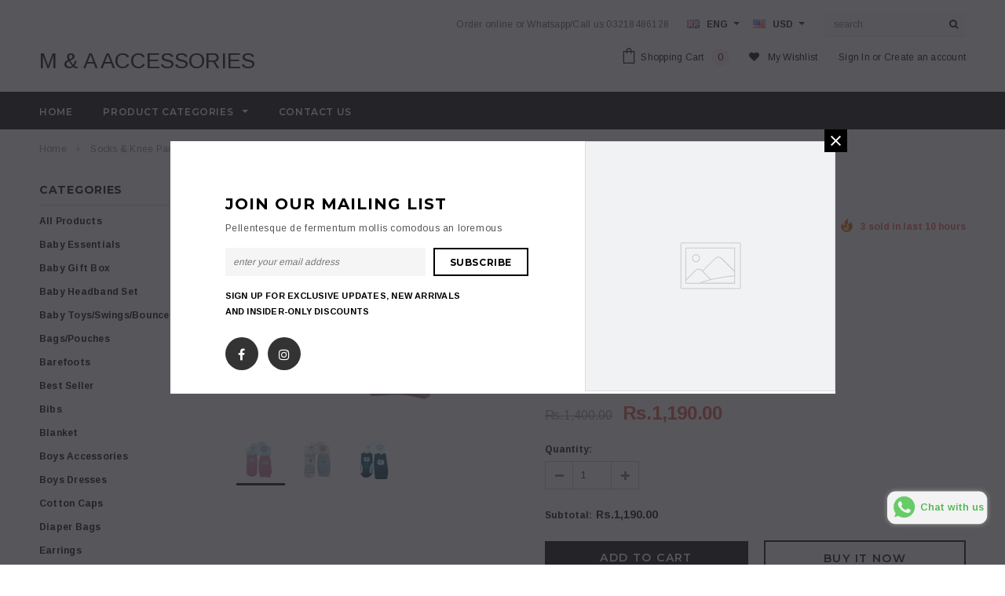

--- FILE ---
content_type: text/html; charset=utf-8
request_url: https://maaccessories.pk/products/socks-knee-pad-pack-of-2
body_size: 49781
content:
<!doctype html>
<!--[if lt IE 7]><html class="no-js lt-ie9 lt-ie8 lt-ie7" lang="en"> <![endif]-->
<!--[if IE 7]><html class="no-js lt-ie9 lt-ie8" lang="en"> <![endif]-->
<!--[if IE 8]><html class="no-js lt-ie9" lang="en"> <![endif]-->
<!--[if IE 9 ]><html class="ie9 no-js"> <![endif]-->
<!--[if (gt IE 9)|!(IE)]><!--> <html class="no-js"> <!--<![endif]-->
<head>
<!-- starapps_core_start -->
<!-- This code is automatically managed by StarApps Studio -->
<!-- Please contact support@starapps.studio for any help -->
<!-- File location: snippets/starapps-core.liquid --><script type="text/javascript" src="?shop=m-and-a-accessories.myshopify.com" async></script><script type="text/javascript" src="?shop=m-and-a-accessories.myshopify.com" async></script>


    
<!-- starapps_core_end -->

<meta name="facebook-domain-verification" content="0hjps4vem0n8095x7s5rkytau7qbmq" />
  <!-- Basic page needs ================================================== -->
  <meta charset="utf-8">
  <meta http-equiv="X-UA-Compatible" content="IE=edge,chrome=1">
	
  <!-- Title and description ================================================== -->
  <title>
  Socks &amp; Knee Pad (Pack of 2) &ndash; M &amp; A Accessories
  </title>

  
  <meta name="description" content="Imported  High Quality  Free Size  Stretchable ">
  

  <!-- Product meta ================================================== -->
  





<meta property="og:site_name" content="M &amp; A Accessories">
<meta property="og:url" content="https://maaccessories.pk/products/socks-knee-pad-pack-of-2">
<meta property="og:title" content="Socks & Knee Pad (Pack of 2)">
<meta property="og:type" content="product">
<meta property="og:description" content="Imported  High Quality  Free Size  Stretchable ">

  <meta property="og:price:amount" content="1,190.00">
  <meta property="og:price:currency" content="PKR">

<meta property="og:image" content="http://maaccessories.pk/cdn/shop/products/10485D68-7991-4591-B568-B5D922A49AB1_1200x1200.png?v=1691913588"><meta property="og:image" content="http://maaccessories.pk/cdn/shop/products/4F0F7DB9-961A-4E62-8C90-E63269DE6479_1200x1200.png?v=1691913588"><meta property="og:image" content="http://maaccessories.pk/cdn/shop/products/89BCC679-F2D9-441B-BF9E-A87AE20A15A4_1200x1200.png?v=1691913588">
<meta property="og:image:secure_url" content="https://maaccessories.pk/cdn/shop/products/10485D68-7991-4591-B568-B5D922A49AB1_1200x1200.png?v=1691913588"><meta property="og:image:secure_url" content="https://maaccessories.pk/cdn/shop/products/4F0F7DB9-961A-4E62-8C90-E63269DE6479_1200x1200.png?v=1691913588"><meta property="og:image:secure_url" content="https://maaccessories.pk/cdn/shop/products/89BCC679-F2D9-441B-BF9E-A87AE20A15A4_1200x1200.png?v=1691913588">


<meta name="twitter:card" content="summary_large_image">
<meta name="twitter:title" content="Socks & Knee Pad (Pack of 2)">
<meta name="twitter:description" content="Imported  High Quality  Free Size  Stretchable ">

  <!-- /snippets/twitter-card.liquid -->





  <meta name="twitter:card" content="product">
  <meta name="twitter:title" content="Socks & Knee Pad (Pack of 2)">
  <meta name="twitter:description" content="Imported 
High Quality 
Free Size 
Stretchable ">
  <meta name="twitter:image" content="https://maaccessories.pk/cdn/shop/products/10485D68-7991-4591-B568-B5D922A49AB1_medium.png?v=1691913588">
  <meta name="twitter:image:width" content="240">
  <meta name="twitter:image:height" content="240">
  <meta name="twitter:label1" content="Price">
  <meta name="twitter:data1" content="Rs.1,190.00 PKR">
  
  <meta name="twitter:label2" content="Brand">
  <meta name="twitter:data2" content="Shophop.pk">
  



  <!-- Helpers ================================================== -->
  <link rel="canonical" href="https://maaccessories.pk/products/socks-knee-pad-pack-of-2">
  <meta name='viewport' content='width=device-width,initial-scale=1.0, user-scalable=0' >
  
  <!-- Favicon -->
   
 
   <!-- fonts -->
  
<script type="text/javascript">
  WebFontConfig = {
    google: { families: [ 
      
          'Montserrat:100,200,300,400,500,600,700,800,900'
	  
      
      
      	
      		,
      	      
        'Arimo:100,200,300,400,500,600,700,800,900'
	  
      
      
      	
      		,
      	      
        'Arimo:100,200,300,400,500,600,700,800,900'
	  
      
      
    ] }
  };
  (function() {
    var wf = document.createElement('script');
    wf.src = ('https:' == document.location.protocol ? 'https' : 'http') +
      '://ajax.googleapis.com/ajax/libs/webfont/1/webfont.js';
    wf.type = 'text/javascript';
    wf.async = 'true';
    var s = document.getElementsByTagName('script')[0];
    s.parentNode.insertBefore(wf, s);
  })(); 
</script>

  
   <!-- Styles -->
   <link href="//maaccessories.pk/cdn/shop/t/3/assets/bootstrap.min.css?v=125365494255861483591564145343" rel="stylesheet" type="text/css" media="all" />
<link rel="stylesheet" href="//maxcdn.bootstrapcdn.com/font-awesome/4.7.0/css/font-awesome.min.css">
<link rel="stylesheet" type="text/css" href="//cdn.jsdelivr.net/jquery.slick/1.6.0/slick.css"/>

<!-- Theme base and media queries -->
<link href="//maaccessories.pk/cdn/shop/t/3/assets/owl.carousel.css?v=110508842938087914561564145355" rel="stylesheet" type="text/css" media="all" />
<link href="//maaccessories.pk/cdn/shop/t/3/assets/owl.theme.css?v=26972935624028443691564145355" rel="stylesheet" type="text/css" media="all" />



<link href="//maaccessories.pk/cdn/shop/t/3/assets/selectize.bootstrap3.css?v=118966386664581825661564145356" rel="stylesheet" type="text/css" media="all" />
<link href="//maaccessories.pk/cdn/shop/t/3/assets/jquery.fancybox.css?v=37485665262846397371564145352" rel="stylesheet" type="text/css" media="all" />



<link href="//maaccessories.pk/cdn/shop/t/3/assets/theme-styles.css?v=33626429196325538741564145373" rel="stylesheet" type="text/css" media="all" />
<link href="//maaccessories.pk/cdn/shop/t/3/assets/theme-styles-setting.css?v=162240631346050360801564145373" rel="stylesheet" type="text/css" media="all" />
<link href="//maaccessories.pk/cdn/shop/t/3/assets/theme-styles-responsive.css?v=76413522765439152841703089228" rel="stylesheet" type="text/css" media="all" />

<!-- <link href="//maaccessories.pk/cdn/shop/t/3/assets/default-skin.css?v=1076866869276905351564145347" rel="stylesheet" type="text/css" media="all" /> -->

<link href="//maaccessories.pk/cdn/shop/t/3/assets/animate.css?v=107502980827701580791564145342" rel="stylesheet" type="text/css" media="all" />
  
   <!-- Scripts -->
  <script src="//ajax.googleapis.com/ajax/libs/jquery/1.11.0/jquery.min.js" type="text/javascript"></script>
<script src="//maaccessories.pk/cdn/shop/t/3/assets/jquery-cookie.min.js?v=72365755745404048181564145351" type="text/javascript"></script>
<script src="//maaccessories.pk/cdn/shop/t/3/assets/selectize.min.js?v=70245539515728390161564145356" type="text/javascript"></script>
<script src="//maaccessories.pk/cdn/shop/t/3/assets/jquery.nicescroll.min.js?v=166122000064107150281564145353" type="text/javascript"></script>
<script src="//maaccessories.pk/cdn/shop/t/3/assets/jquery.fitvid.js?v=8044612188741632641564145353" type="text/javascript"></script>

<script>
  window.ajax_cart = true;
  window.money_format = "Rs.{{amount}} PKR";
  window.shop_currency = "PKR";
  window.show_multiple_currencies = true;
  window.loading_url = "//maaccessories.pk/cdn/shop/t/3/assets/loading.gif?v=50837312686733260831564145354"; 
  window.use_color_swatch = true;
  window.use_variant_swatch = true;
//   window.product_image_resize = false;
  window.enable_sidebar_multiple_choice = false;
  window.dropdowncart_type = "hover";
  window.file_url = "//maaccessories.pk/cdn/shop/files/?v=522";
  window.asset_url = "";
  
//   window.images_size = {
//     is_crop: false,
//     ratio_width : 1,
//     ratio_height : 1.35,
//   };
  
  window.inventory_text = {
    in_stock: "In stock",
    many_in_stock: "Many in stock",
    out_of_stock: "Out of stock",
    add_to_cart: "Add to Cart",
    sold_out: "Sold Out",
    unavailable: "Unavailable"
  };
          
  window.multi_lang = true;
  window.show_sidebar ="Show Sidebar";
  window.hide_sidebar ="Hide Sidebar";
</script>


    <script src="//maaccessories.pk/cdn/shop/t/3/assets/lang2.js?v=7844112296904840531564145354" type="text/javascript"></script>
<script>
  var translator = {
    current_lang : jQuery.cookie("language"),
    init: function() {
        translator.updateStyling();
  		translator.updateInventoryText();  		
    },
    updateStyling: function() {
        var style;
        if (translator.isLang2()) {
          style = "<style>*[data-translate] {visibility:hidden} .lang1 {display:none}</style>";          
        } else {
          style = "<style>*[data-translate] {visibility:visible} .lang2 {display:none}</style>";
        }
        jQuery('head').append(style);
    },
    updateLangSwitcher: function() {
      if (translator.isLang2()) {
        jQuery(".lang-switcher option[value=2]").attr("selected", "selected");
      }
    },
    getTextToTranslate: function(selector) {
      var result = window.lang2;
      //check if there is parameter
      var params;
      if (selector.indexOf("|") > 0) {
        var devideList = selector.split("|");
        selector = devideList[0];
        params = devideList[1].split(",");
      }

      var selectorArr = selector.split('.');
      if (selectorArr) {
        for (var i = 0; i < selectorArr.length; i++) {
            result = result[selectorArr[i]];
        }
      } else {
        result = result[selector];
      }

      //check if result is object, case one and other
      if (result && result.one && result.other) {
        var countEqual1 = true;
        for (var i = 0; i < params.length; i++) {
          if (params[i].indexOf("count") >= 0) {
            variables = params[i].split(":");
            if (variables.length>1) {
              var count = variables[1];
              if (count > 1) {
                countEqual1 = false;
              }
            }
          }
        }

        if (countEqual1) {
          result = result.one;
        } else {
          result = result.other;
        }
      }

      //replace params
      
      if (params && params.length>0) {
        result = result.replace(/{{\s*/g, "{{");
        result = result.replace(/\s*}}/g, "}}");
        for (var i = 0; i < params.length; i++) {
          variables = params[i].split(":");
          if (variables.length>1) {
            result = result.replace("{{"+variables[0]+"}}", variables[1]);
          }          
        }
      }
      

      return result;
    },
    isLang2: function() {
      return translator.current_lang && translator.current_lang == 2;
    },
    updateInventoryText: function() {
      if (translator.isLang2()) {
          window.inventory_text = {
            in_stock: window.lang2.products.product.in_stock,
            many_in_stock: window.lang2.products.product.many_in_stock,
            out_of_stock: window.lang2.products.product.out_of_stock,
            add_to_cart: window.lang2.products.product.add_to_cart,
    		sold_out: window.lang2.products.product.sold_out,
            unavailable: window.lang2.products.product.unavailable
          };
      }
    },
    doTranslate: function(blockSelector) {
      if (translator.isLang2()) {
        jQuery(blockSelector + " [data-translate]").each(function(e) {          
          var item = jQuery(this);
          var selector = item.attr("data-translate");
          var text = translator.getTextToTranslate(selector);
          //translate only title
          if (item.attr("translate-item")) {
            var attribute = item.attr("translate-item");
            if (attribute == 'blog-date-author') {
              item.html(text);
            } else if (attribute!="") {            
              item.attr(attribute,text);
            }
          } else if (item.is("input")) {
            item.val(text);
          } else {
            item.text(text);
          }
          item.css("visibility","visible");
        });
      }
    }   
  };
  translator.init();
          
  jQuery(document).ready(function() {    
    jQuery(".lang-switcher").change(function() {
      var value = jQuery(this).val();
      jQuery.cookie('language', value, {expires:10, path:'/'});
      location.reload();
    });
  translator.doTranslate("body");
  });
</script>


  <!-- Header hook for plugins ================================================== -->
  
<script>window.performance && window.performance.mark && window.performance.mark('shopify.content_for_header.start');</script><meta id="shopify-digital-wallet" name="shopify-digital-wallet" content="/26436829268/digital_wallets/dialog">
<link rel="alternate" type="application/json+oembed" href="https://maaccessories.pk/products/socks-knee-pad-pack-of-2.oembed">
<script async="async" src="/checkouts/internal/preloads.js?locale=en-PK"></script>
<script id="shopify-features" type="application/json">{"accessToken":"bb0d25ffbdc6e7ddf03dac753b6c6730","betas":["rich-media-storefront-analytics"],"domain":"maaccessories.pk","predictiveSearch":true,"shopId":26436829268,"locale":"en"}</script>
<script>var Shopify = Shopify || {};
Shopify.shop = "m-and-a-accessories.myshopify.com";
Shopify.locale = "en";
Shopify.currency = {"active":"PKR","rate":"1.0"};
Shopify.country = "PK";
Shopify.theme = {"name":"Ella-1-0-0-sections-ready","id":75234213972,"schema_name":"Ella","schema_version":"2.0.8","theme_store_id":null,"role":"main"};
Shopify.theme.handle = "null";
Shopify.theme.style = {"id":null,"handle":null};
Shopify.cdnHost = "maaccessories.pk/cdn";
Shopify.routes = Shopify.routes || {};
Shopify.routes.root = "/";</script>
<script type="module">!function(o){(o.Shopify=o.Shopify||{}).modules=!0}(window);</script>
<script>!function(o){function n(){var o=[];function n(){o.push(Array.prototype.slice.apply(arguments))}return n.q=o,n}var t=o.Shopify=o.Shopify||{};t.loadFeatures=n(),t.autoloadFeatures=n()}(window);</script>
<script id="shop-js-analytics" type="application/json">{"pageType":"product"}</script>
<script defer="defer" async type="module" src="//maaccessories.pk/cdn/shopifycloud/shop-js/modules/v2/client.init-shop-cart-sync_BdyHc3Nr.en.esm.js"></script>
<script defer="defer" async type="module" src="//maaccessories.pk/cdn/shopifycloud/shop-js/modules/v2/chunk.common_Daul8nwZ.esm.js"></script>
<script type="module">
  await import("//maaccessories.pk/cdn/shopifycloud/shop-js/modules/v2/client.init-shop-cart-sync_BdyHc3Nr.en.esm.js");
await import("//maaccessories.pk/cdn/shopifycloud/shop-js/modules/v2/chunk.common_Daul8nwZ.esm.js");

  window.Shopify.SignInWithShop?.initShopCartSync?.({"fedCMEnabled":true,"windoidEnabled":true});

</script>
<script id="__st">var __st={"a":26436829268,"offset":18000,"reqid":"e4bd83be-da2b-407e-af09-824bee322d28-1769006722","pageurl":"maaccessories.pk\/products\/socks-knee-pad-pack-of-2","u":"c5654b6c89a8","p":"product","rtyp":"product","rid":8035401793754};</script>
<script>window.ShopifyPaypalV4VisibilityTracking = true;</script>
<script id="captcha-bootstrap">!function(){'use strict';const t='contact',e='account',n='new_comment',o=[[t,t],['blogs',n],['comments',n],[t,'customer']],c=[[e,'customer_login'],[e,'guest_login'],[e,'recover_customer_password'],[e,'create_customer']],r=t=>t.map((([t,e])=>`form[action*='/${t}']:not([data-nocaptcha='true']) input[name='form_type'][value='${e}']`)).join(','),a=t=>()=>t?[...document.querySelectorAll(t)].map((t=>t.form)):[];function s(){const t=[...o],e=r(t);return a(e)}const i='password',u='form_key',d=['recaptcha-v3-token','g-recaptcha-response','h-captcha-response',i],f=()=>{try{return window.sessionStorage}catch{return}},m='__shopify_v',_=t=>t.elements[u];function p(t,e,n=!1){try{const o=window.sessionStorage,c=JSON.parse(o.getItem(e)),{data:r}=function(t){const{data:e,action:n}=t;return t[m]||n?{data:e,action:n}:{data:t,action:n}}(c);for(const[e,n]of Object.entries(r))t.elements[e]&&(t.elements[e].value=n);n&&o.removeItem(e)}catch(o){console.error('form repopulation failed',{error:o})}}const l='form_type',E='cptcha';function T(t){t.dataset[E]=!0}const w=window,h=w.document,L='Shopify',v='ce_forms',y='captcha';let A=!1;((t,e)=>{const n=(g='f06e6c50-85a8-45c8-87d0-21a2b65856fe',I='https://cdn.shopify.com/shopifycloud/storefront-forms-hcaptcha/ce_storefront_forms_captcha_hcaptcha.v1.5.2.iife.js',D={infoText:'Protected by hCaptcha',privacyText:'Privacy',termsText:'Terms'},(t,e,n)=>{const o=w[L][v],c=o.bindForm;if(c)return c(t,g,e,D).then(n);var r;o.q.push([[t,g,e,D],n]),r=I,A||(h.body.append(Object.assign(h.createElement('script'),{id:'captcha-provider',async:!0,src:r})),A=!0)});var g,I,D;w[L]=w[L]||{},w[L][v]=w[L][v]||{},w[L][v].q=[],w[L][y]=w[L][y]||{},w[L][y].protect=function(t,e){n(t,void 0,e),T(t)},Object.freeze(w[L][y]),function(t,e,n,w,h,L){const[v,y,A,g]=function(t,e,n){const i=e?o:[],u=t?c:[],d=[...i,...u],f=r(d),m=r(i),_=r(d.filter((([t,e])=>n.includes(e))));return[a(f),a(m),a(_),s()]}(w,h,L),I=t=>{const e=t.target;return e instanceof HTMLFormElement?e:e&&e.form},D=t=>v().includes(t);t.addEventListener('submit',(t=>{const e=I(t);if(!e)return;const n=D(e)&&!e.dataset.hcaptchaBound&&!e.dataset.recaptchaBound,o=_(e),c=g().includes(e)&&(!o||!o.value);(n||c)&&t.preventDefault(),c&&!n&&(function(t){try{if(!f())return;!function(t){const e=f();if(!e)return;const n=_(t);if(!n)return;const o=n.value;o&&e.removeItem(o)}(t);const e=Array.from(Array(32),(()=>Math.random().toString(36)[2])).join('');!function(t,e){_(t)||t.append(Object.assign(document.createElement('input'),{type:'hidden',name:u})),t.elements[u].value=e}(t,e),function(t,e){const n=f();if(!n)return;const o=[...t.querySelectorAll(`input[type='${i}']`)].map((({name:t})=>t)),c=[...d,...o],r={};for(const[a,s]of new FormData(t).entries())c.includes(a)||(r[a]=s);n.setItem(e,JSON.stringify({[m]:1,action:t.action,data:r}))}(t,e)}catch(e){console.error('failed to persist form',e)}}(e),e.submit())}));const S=(t,e)=>{t&&!t.dataset[E]&&(n(t,e.some((e=>e===t))),T(t))};for(const o of['focusin','change'])t.addEventListener(o,(t=>{const e=I(t);D(e)&&S(e,y())}));const B=e.get('form_key'),M=e.get(l),P=B&&M;t.addEventListener('DOMContentLoaded',(()=>{const t=y();if(P)for(const e of t)e.elements[l].value===M&&p(e,B);[...new Set([...A(),...v().filter((t=>'true'===t.dataset.shopifyCaptcha))])].forEach((e=>S(e,t)))}))}(h,new URLSearchParams(w.location.search),n,t,e,['guest_login'])})(!0,!0)}();</script>
<script integrity="sha256-4kQ18oKyAcykRKYeNunJcIwy7WH5gtpwJnB7kiuLZ1E=" data-source-attribution="shopify.loadfeatures" defer="defer" src="//maaccessories.pk/cdn/shopifycloud/storefront/assets/storefront/load_feature-a0a9edcb.js" crossorigin="anonymous"></script>
<script data-source-attribution="shopify.dynamic_checkout.dynamic.init">var Shopify=Shopify||{};Shopify.PaymentButton=Shopify.PaymentButton||{isStorefrontPortableWallets:!0,init:function(){window.Shopify.PaymentButton.init=function(){};var t=document.createElement("script");t.src="https://maaccessories.pk/cdn/shopifycloud/portable-wallets/latest/portable-wallets.en.js",t.type="module",document.head.appendChild(t)}};
</script>
<script data-source-attribution="shopify.dynamic_checkout.buyer_consent">
  function portableWalletsHideBuyerConsent(e){var t=document.getElementById("shopify-buyer-consent"),n=document.getElementById("shopify-subscription-policy-button");t&&n&&(t.classList.add("hidden"),t.setAttribute("aria-hidden","true"),n.removeEventListener("click",e))}function portableWalletsShowBuyerConsent(e){var t=document.getElementById("shopify-buyer-consent"),n=document.getElementById("shopify-subscription-policy-button");t&&n&&(t.classList.remove("hidden"),t.removeAttribute("aria-hidden"),n.addEventListener("click",e))}window.Shopify?.PaymentButton&&(window.Shopify.PaymentButton.hideBuyerConsent=portableWalletsHideBuyerConsent,window.Shopify.PaymentButton.showBuyerConsent=portableWalletsShowBuyerConsent);
</script>
<script>
  function portableWalletsCleanup(e){e&&e.src&&console.error("Failed to load portable wallets script "+e.src);var t=document.querySelectorAll("shopify-accelerated-checkout .shopify-payment-button__skeleton, shopify-accelerated-checkout-cart .wallet-cart-button__skeleton"),e=document.getElementById("shopify-buyer-consent");for(let e=0;e<t.length;e++)t[e].remove();e&&e.remove()}function portableWalletsNotLoadedAsModule(e){e instanceof ErrorEvent&&"string"==typeof e.message&&e.message.includes("import.meta")&&"string"==typeof e.filename&&e.filename.includes("portable-wallets")&&(window.removeEventListener("error",portableWalletsNotLoadedAsModule),window.Shopify.PaymentButton.failedToLoad=e,"loading"===document.readyState?document.addEventListener("DOMContentLoaded",window.Shopify.PaymentButton.init):window.Shopify.PaymentButton.init())}window.addEventListener("error",portableWalletsNotLoadedAsModule);
</script>

<script type="module" src="https://maaccessories.pk/cdn/shopifycloud/portable-wallets/latest/portable-wallets.en.js" onError="portableWalletsCleanup(this)" crossorigin="anonymous"></script>
<script nomodule>
  document.addEventListener("DOMContentLoaded", portableWalletsCleanup);
</script>

<link id="shopify-accelerated-checkout-styles" rel="stylesheet" media="screen" href="https://maaccessories.pk/cdn/shopifycloud/portable-wallets/latest/accelerated-checkout-backwards-compat.css" crossorigin="anonymous">
<style id="shopify-accelerated-checkout-cart">
        #shopify-buyer-consent {
  margin-top: 1em;
  display: inline-block;
  width: 100%;
}

#shopify-buyer-consent.hidden {
  display: none;
}

#shopify-subscription-policy-button {
  background: none;
  border: none;
  padding: 0;
  text-decoration: underline;
  font-size: inherit;
  cursor: pointer;
}

#shopify-subscription-policy-button::before {
  box-shadow: none;
}

      </style>

<script>window.performance && window.performance.mark && window.performance.mark('shopify.content_for_header.end');</script>

  <!--[if lt IE 9]>
  <script src="//html5shiv.googlecode.com/svn/trunk/html5.js" type="text/javascript"></script>
  <![endif]-->

  
  

<!-- BEGIN app block: shopify://apps/swatch-king/blocks/variant-swatch-king/0850b1e4-ba30-4a0d-a8f4-f9a939276d7d -->


















































  <script>
    window.vsk_data = function(){
      return {
        "block_collection_settings": {"alignment":"center","enable":false,"swatch_location":"After image","switch_on_hover":false,"preselect_variant":false,"current_template":"product"},
        "currency": "PKR",
        "currency_symbol": "₨",
        "primary_locale": "en",
        "localized_string": {},
        "app_setting_styles": {"products_swatch_presentation":{"slide_left_button_svg":"","slide_right_button_svg":""},"collections_swatch_presentation":{"minified":false,"minified_products":false,"minified_template":"+{count}","slide_left_button_svg":"","minified_display_count":[3,6],"slide_right_button_svg":""}},
        "app_setting": {"display_logs":false,"default_preset":125183,"pre_hide_strategy":"hide-all-theme-selectors","swatch_url_source":"cdn","product_data_source":"js","data_url_source":"cdn","new_script":false},
        "app_setting_config": {"app_execution_strategy":"all","collections_options_disabled":null,"default_swatch_image":"","do_not_select_an_option":{"text":"Select a {{ option_name }}","status":true,"control_add_to_cart":true,"allow_virtual_trigger":true,"make_a_selection_text":"Select a {{ option_name }}","auto_select_options_list":[]},"history_free_group_navigation":false,"notranslate":false,"products_options_disabled":null,"size_chart":{"type":"theme","labels":"size,sizes,taille,größe,tamanho,tamaño,koko,サイズ","position":"right","size_chart_app":"","size_chart_app_css":"","size_chart_app_selector":""},"session_storage_timeout_seconds":60,"enable_swatch":{"cart":{"enable_on_cart_product_grid":false,"enable_on_cart_featured_product":true},"home":{"enable_on_home_product_grid":false,"enable_on_home_featured_product":true},"pages":{"enable_on_custom_product_grid":false,"enable_on_custom_featured_product":true},"article":{"enable_on_article_product_grid":false,"enable_on_article_featured_product":true},"products":{"enable_on_main_product":true,"enable_on_product_grid":false},"collections":{"enable_on_collection_quick_view":true,"enable_on_collection_product_grid":false},"list_collections":{"enable_on_list_collection_quick_view":true,"enable_on_list_collection_product_grid":false}},"product_template":{"group_swatches":true,"variant_swatches":true},"product_batch_size":250,"use_optimized_urls":true,"enable_error_tracking":false,"enable_event_tracking":false,"preset_badge":{"order":[{"name":"sold_out","order":0},{"name":"sale","order":1},{"name":"new","order":2}],"new_badge_text":"NEW","new_badge_color":"#FFFFFF","sale_badge_text":"SALE","sale_badge_color":"#FFFFFF","new_badge_bg_color":"#121212D1","sale_badge_bg_color":"#D91C01D1","sold_out_badge_text":"SOLD OUT","sold_out_badge_color":"#FFFFFF","new_show_when_all_same":false,"sale_show_when_all_same":false,"sold_out_badge_bg_color":"#BBBBBBD1","new_product_max_duration":90,"sold_out_show_when_all_same":true,"min_price_diff_for_sale_badge":5}},
        "theme_settings_map": {"75233919060":70836,"75234213972":20825,"75231199316":70813},
        "theme_settings": {"70836":{"id":70836,"configurations":{"products":{"theme_type":"dawn","swatch_root":{"position":"before","selector":"form[action=\"\/cart\/add\"]:not([id*=\"install\"]):not([id*=\"bar\"])","groups_selector":"","section_selector":"[id*=\"shopify\"][id*=\"main\"][id*=\"template\"], [class*=\"featured\"][class*=\"product\"]:not([class*=\"collection\"]):not([class*=\"gallery\"]):not([class*=\"item\"]):not([class*=\"heading\"]), [class*=\"index\"] [data-section-type=\"product\"], [data-section-type=\"featured-product\"],  [class*=\"index\"] [data-section-type=\"product-template\"], [data-product-type=\"featured\"]","secondary_position":"","secondary_selector":"","use_section_as_root":true},"option_selectors":"[class*=\"variant\"] input[type=\"radio\"],\n[class*=\"form\"] input[type=\"radio\"],\n[class*=\"option\"] input[type=\"radio\"],\n[class*=\"form\"] select:not([name=\"id\"]),\n[class*=\"option\"] select:not([name=\"id\"]),\n[class*=\"variant\"] select:not([name=\"id\"])","selectors_to_hide":["variant-radios, variant-selects, product-variants, variant-selection, product-variant-selector, [class*=\"option\"][class*=\"selector\"], .selector-wrapper:not([class*=\"qty\"]):not([class*=\"quantity\"]), .variant-wrapper, .product-form__variants, .product-form__swatches, .swatches__container, [class*=\"variant\"][class*=\"picker\"], .product-variants, .product__variant-select, .variations"],"json_data_selector":"","add_to_cart_selector":"[name=\"add\"], [data-action*=\"add\"][data-action*=\"cart\"], [data-product-atc],  [id*=\"addToCart\"], [data-add-button], [value=\"Add to cart\"]","custom_button_params":{"data":[{"value_attribute":"data-value","option_attribute":"data-name"}],"selected_selector":".active"},"option_index_attributes":["data-index","data-option-position","data-object","data-product-option","data-option-index","name","data-escape"],"add_to_cart_text_selector":"[name=\"add\"] \u003e span:not([class*=\"load\"]):not([class*=\"added\"]):not([class*=\"complete\"]):not([class*=\"symbol\"]), [data-add-to-cart-text], .atc-button--text, [data-add-button-text]","selectors_to_hide_override":"","add_to_cart_enabled_classes":"","add_to_cart_disabled_classes":""},"collections":{"grid_updates":[{"name":"price","template":"\u003cdiv class=\"price price--on-sale\"\u003e\n\u003cspan class=\"price-item price-item--regular\" {display_on_sale}\u003e{compare_at_price_with_format}\u003c\/span\u003e\n\u003cspan {display_on_sale}\u003e\u0026nbsp\u003c\/span\u003e\n\u003cspan class=\"price-item price-item--sale\" \u003e{price_with_format}\u003c\/span\u003e\n\u003c\/div\u003e","display_position":"replace","display_selector":"[class*=\"Price\"][class*=\"Heading\"], .grid-product__price, .price:not(.price-list .price), .product-price, .price-list, .product-grid--price, .product-card__price, .product__price, product-price, .product-item__price, [data-price-wrapper], .product-list-item-price, .product-item-price","element_selector":""}],"data_selectors":{"url":"a","title":"[class*=\"title\"], [class*=\"heading\"]","attributes":[],"form_input":"[name=\"id\"]","featured_image":"img:nth-child(1):not([class*=\"second\"] img):not(.product-item__bg__inner img):not([class*=\"two\"] img):not([class*=\"hidden\"] img), img[class*=\"primary\"], [class*=\"primary\"] img, .reveal img:not(.hidden img), [class*=\"main\"][class*=\"image\"] picture, [data-primary-media] img","secondary_image":"[class*=\"secondary\"] img:nth-child(2):not([class*=\"with\"]):not([class*=\"has\"]):not([class*=\"show\"]):not([class*=\"primary\"] img), .product-item__bg__under img, img[class*=\"alternate\"], .media--hover-effect img:nth-child(2), .hidden img, img.hidden, picture[style*=\"none\"], .not-first img, .product--hover-image img, .product-thumb-hover img, img.secondary-media-hidden, img[class*=\"secondary\"]"},"attribute_updates":[{"selector":"","template":"","attribute":""}],"selectors_to_hide":[],"json_data_selector":"[sa-swatch-json]","swatch_root_selector":".ProductItem, .product-item, .product-block, .grid-view-item, .product-grid li.grid__item, .grid-product, .product-grid-item, .type-product-grid-item, .product-card, .product-index, .grid .card:not(.grid__item .card), .grid product-card, .product-list-item, .product--root, .product-thumbnail, .collection-page__product, [data-product-item], [data-product-grid-item], [data-product-grid]","swatch_display_options":[{"label":"After image","position":"before","selector":"[class*=\"content\"][class*=\"card\"], [class*=\"info\"][class*=\"card\"], [class*=\"Info\"][class*=\"Item\"], [class*=\"info\"][class*=\"product\"]:not([class*=\"inner\"]),  [class*=\"grid\"][class*=\"meta\"], .product-details, [class*=\"product\"][class*=\"caption\"]"},{"label":"After price","position":"after","selector":"[class*=\"Price\"][class*=\"Heading\"], .grid-product__price, .price:not(.price-list .price), .product-price, .price-list, .product-grid--price, .product-card__price, .product__price, product-price, .product-item__price, [data-price-wrapper], .product-list-item-price, .product-item-price"},{"label":"After title","position":"after","selector":"[class*=\"title\"], [class*=\"heading\"]"}]}},"settings":{"products":{"handleize":false,"init_deferred":false,"label_split_symbol":":","size_chart_selector":"[aria-controls*=\"size-chart\"],[aria-controls*=\"size-guide\"]","persist_group_variant":true,"hide_single_value_option":"none"},"collections":{"layer_index":2,"display_label":false,"continuous_lookup":3000,"json_data_from_api":true,"label_split_symbol":"-","price_trailing_zeroes":false,"hide_single_value_option":"none"}},"custom_scripts":[],"custom_css":"","theme_store_ids":[],"schema_theme_names":["Brooklynk"],"pre_hide_css_code":null},"20825":{"id":20825,"configurations":{"products":{"theme_type":"dawn","swatch_root":{"position":"before","selector":"form[action=\"\/cart\/add\"], variant-radios, variant-selects","groups_selector":"","section_selector":"body.template-product [data-section-type=\"product\"]","secondary_position":"","secondary_selector":"","use_section_as_root":true},"option_selectors":"select.single-option-selector, variant-radios input, variant-selects select","selectors_to_hide":[".selector-wrapper, variant-radios, variant-selects","#product-variants"],"json_data_selector":"","add_to_cart_selector":".wrapper-button input[name=\"add\"], .groups-btn input[name=\"add\"], .product-form__buttons [data-btn-addtocart]","custom_button_params":{"data":[{"value_attribute":"data-value","option_attribute":"data-name"}],"selected_selector":".gt_active"},"option_index_attributes":["data-index","data-option-position","data-object","data-product-option","data-option-index","name"],"add_to_cart_text_selector":".wrapper-button input[name=\"add\"], .groups-btn input[name=\"add\"], .product-form__buttons [data-btn-addtocart]","selectors_to_hide_override":"","add_to_cart_enabled_classes":"","add_to_cart_disabled_classes":""},"collections":{"grid_updates":[{"type":"Sold out","template":"\u003cdiv class=\"product-label\" {{display_on_sold_out}}\u003e\u003cstrong class=\"label sold-out-label\"\u003eSold Out\u003c\/strong\u003e\u003c\/div\u003e","display_position":"after","display_selector":".product-image","element_selector":".sold-out-label"},{"type":"On sale","template":"\u003cdiv class=\"product-label\" {{display_on_available}} {{display_on_sale}}\u003e\u003cstrong class=\"label sale-label\"\u003eSale\u003c\/strong\u003e\n\u003c\/div\u003e","display_position":"after","display_selector":".product-image","element_selector":".sale-label"},{"type":"price","template":" \u003cdiv class=\"price-sale sale\"\u003e\u003cspan class=\"old-price\" data-compare-price-grid=\"\" {display_on_sale}\u003e{compare_at_price_with_format}\u003c\/span\u003e\u003cspan class=\"special-price\" data-price-grid=\"\"\u003e{price_with_format} \u003c\/span\u003e\u003c\/div\u003e","display_position":"replace","display_selector":".price-box","element_selector":""}],"data_selectors":{"url":"a.product-grid-image, a.product-title","title":".inner-top .product-title:not(.product-details .product-title)","attributes":["data-product-handle:handle","id:handle"],"form_input":"[name=\"id\"]","featured_image":"picture[data-index=\"0\"], .product-grid-image\u003eimg","secondary_image":"picture[data-index=\"1\"], .hover-image\u003eimg"},"attribute_updates":[{"selector":null,"template":null,"attribute":null}],"selectors_to_hide":["ul.item-swatch, .card-swatch",".product-des .sizes-list",".product-grid-options-size"],"json_data_selector":"[sa-swatch-json]","swatch_root_selector":".product-item[data-product-id]","swatch_display_options":[{"label":"After image","position":"top","selector":".product-bottom, .card-information"},{"label":"After price","position":"after","selector":".price-box, .card-price"},{"label":"After title","position":"after","selector":"a.product-title, a.card-title"}]}},"settings":{"products":{"handleize":false,"init_deferred":false,"label_split_symbol":"-","size_chart_selector":"","persist_group_variant":true,"hide_single_value_option":"none"},"collections":{"layer_index":3,"display_label":false,"continuous_lookup":3000,"json_data_from_api":true,"label_split_symbol":"-","price_trailing_zeroes":true,"hide_single_value_option":"none"}},"custom_scripts":[],"custom_css":"@media only screen and (max-width: 580px) { [swatch-generated] .product.product-default{overflow: hidden!important;}}\r\n.product-item.sold-out:hover {\r\n    opacity: 1 !important;\r\n}\r\n\r\n.grid-item .inner-top:hover .hover {\r\n    opacity: 0 !important;\r\n}","theme_store_ids":[],"schema_theme_names":["Ella"],"pre_hide_css_code":null},"70813":{"id":70813,"configurations":{"products":{"theme_type":"dawn","swatch_root":{"position":"before","selector":"form[action*=\"\/cart\/add\"]","groups_selector":"","section_selector":"[data-section-type=\"product\"]","secondary_position":"","secondary_selector":"","use_section_as_root":true},"option_selectors":"select.single-option-selector","selectors_to_hide":[".selector-wrapper"],"json_data_selector":"","add_to_cart_selector":"[name=\"add\"]","custom_button_params":{"data":[{"value_attribute":"data-value","option_attribute":"data-name"}],"selected_selector":".active"},"option_index_attributes":["data-index","data-option-position","data-object","data-product-option","data-option-index","name"],"add_to_cart_text_selector":"[name=\"add\"]\u003espan","selectors_to_hide_override":"","add_to_cart_enabled_classes":"","add_to_cart_disabled_classes":""},"collections":{"grid_updates":[{"name":"price","template":"\u003cdiv class=\"sa-price-wrapper\"\u003e\n\u003cspan class=\"sa-compare-at-price\" {display_on_sale}\u003e{compare_at_price_with_format}\u003c\/span\u003e\n\u003cspan class=\"sa-price\" \u003e{price_with_format}\u003c\/span\u003e\n\u003cdiv class=\"price__badges_custom\"\u003e\u003c\/div\u003e\u003c\/div\u003e","display_position":"after","display_selector":"div.product-card__title","element_selector":"dl.price, .sa-price-wrapper"},{"name":"Sale","template":"\u003cspan class=\"price__badge price__badge--sale\" aria-hidden=\"true\"{{display_on_available}} {{display_on_sale}}\u003e\u003cspan\u003eSale\u003c\/span\u003e\u003c\/span\u003e","display_position":"top","display_selector":".price__badges_custom","element_selector":".price__badge--sale"},{"name":"Soldout","template":"\u003cspan class=\"price__badge price__badge--sold-out\" {{display_on_sold_out}}\u003e\u003cspan\u003eSold out\u003c\/span\u003e\u003c\/span\u003e","display_position":"top","display_selector":".price__badges_custom","element_selector":".price__badge--sold-out"}],"data_selectors":{"url":"a","title":".grid-view-item__title","attributes":[],"form_input":"[name=\"id\"]","featured_image":"img.grid-view-item__image","secondary_image":"img:not(.grid-view-item__image)"},"attribute_updates":[{"selector":null,"template":null,"attribute":null}],"selectors_to_hide":[],"json_data_selector":"[sa-swatch-json]","swatch_root_selector":"[data-section-type=\"collection-template\"] .grid__item .grid-view-item, .grid-view-item.product-card","swatch_display_options":[{"label":"After image","position":"after","selector":".grid-view-item__image, .product-card__image-with-placeholder-wrapper"},{"label":"After price","position":"after","selector":".grid-view-item__meta"},{"label":"After title","position":"after","selector":".grid-view-item__title"}]}},"settings":{"products":{"handleize":false,"init_deferred":false,"label_split_symbol":"-","size_chart_selector":"","persist_group_variant":true,"hide_single_value_option":"none"},"collections":{"layer_index":12,"display_label":false,"continuous_lookup":3000,"json_data_from_api":true,"label_split_symbol":"-","price_trailing_zeroes":true,"hide_single_value_option":"none"}},"custom_scripts":[],"custom_css":".sa-compare-at-price {text-decoration: line-through; color: #f94c43; font-weight: 600; font-style: normal;}\r\n.sa-price {color: #6a6a6a; font-weight: 600; font-style: normal;}\r\n[id=\"Collection\"] .grid-view-item, .product-card.grid-view-item, [id=\"shopify-section-featured-collections\"] .grid-view-item {margin:35px 0px 0px 0px!important;}\r\n.price__badges_custom span.price__badge:not([style]) {display: unset;}","theme_store_ids":[796],"schema_theme_names":["Debut"],"pre_hide_css_code":null}},
        "product_options": [{"id":144636,"name":"Size","products_preset_id":null,"products_swatch":"first_variant_image","collections_preset_id":null,"collections_swatch":"first_variant_image","trigger_action":"manual","mobile_products_preset_id":null,"mobile_products_swatch":"first_variant_image","mobile_collections_preset_id":null,"mobile_collections_swatch":"first_variant_image","same_products_preset_for_mobile":true,"same_collections_preset_for_mobile":true},{"id":144635,"name":"Color","products_preset_id":125186,"products_swatch":"first_variant_image","collections_preset_id":125185,"collections_swatch":"first_variant_image","trigger_action":"manual","mobile_products_preset_id":125186,"mobile_products_swatch":"first_variant_image","mobile_collections_preset_id":125185,"mobile_collections_swatch":"first_variant_image","same_products_preset_for_mobile":true,"same_collections_preset_for_mobile":true},{"id":2394728767,"name":"Colors","products_preset_id":null,"products_swatch":"first_variant_image","collections_preset_id":1503247,"collections_swatch":"first_variant_image","trigger_action":"auto","mobile_products_preset_id":null,"mobile_products_swatch":"first_variant_image","mobile_collections_preset_id":null,"mobile_collections_swatch":"first_variant_image","same_products_preset_for_mobile":true,"same_collections_preset_for_mobile":true},{"id":22296521,"name":"Style","products_preset_id":null,"products_swatch":"first_variant_image","collections_preset_id":125192,"collections_swatch":"first_variant_image","trigger_action":"auto","mobile_products_preset_id":null,"mobile_products_swatch":"first_variant_image","mobile_collections_preset_id":125192,"mobile_collections_swatch":"first_variant_image","same_products_preset_for_mobile":true,"same_collections_preset_for_mobile":true},{"id":22296520,"name":"Material","products_preset_id":null,"products_swatch":"first_variant_image","collections_preset_id":125192,"collections_swatch":"first_variant_image","trigger_action":"auto","mobile_products_preset_id":null,"mobile_products_swatch":"first_variant_image","mobile_collections_preset_id":125192,"mobile_collections_swatch":"first_variant_image","same_products_preset_for_mobile":true,"same_collections_preset_for_mobile":true},{"id":144637,"name":"Title","products_preset_id":null,"products_swatch":"first_variant_image","collections_preset_id":null,"collections_swatch":"first_variant_image","trigger_action":"manual","mobile_products_preset_id":null,"mobile_products_swatch":"first_variant_image","mobile_collections_preset_id":null,"mobile_collections_swatch":"first_variant_image","same_products_preset_for_mobile":true,"same_collections_preset_for_mobile":true}],
        "swatch_dir": "vsk",
        "presets": {"1503247":{"id":1503247,"name":"Circular swatch - Mobile","params":{"hover":{"effect":"none","transform_type":false},"width":"20px","height":"20px","arrow_mode":"mode_0","button_size":null,"migrated_to":11.39,"border_space":"2.5px","border_width":"1px","button_shape":null,"margin_right":"4px","preview_type":"custom_image","swatch_style":"slide","display_label":false,"stock_out_type":"cross-out","background_size":"cover","adjust_margin_right":true,"background_position":"top","last_swatch_preview":"half","minification_action":"do_nothing","option_value_display":"none","display_variant_label":true,"minification_template":"+{{count}}","swatch_minification_count":"3","minification_admin_template":""},"assoc_view_type":"swatch","apply_to":"collections"},"1503244":{"id":1503244,"name":"Old swatch - Mobile","params":{"hover":{"effect":"none","transform_type":false},"width":"88px","height":"88px","new_badge":{"enable":false},"arrow_mode":"mode_0","sale_badge":{"enable":false},"button_size":null,"migrated_to":11.39,"swatch_size":"70px","border_space":"4px","border_width":"1px","button_shape":null,"margin_right":"8px","preview_type":"variant_image","swatch_style":"stack","display_label":true,"badge_position":"outside_swatch","sold_out_badge":{"enable":false},"stock_out_type":"cross-out","background_size":"cover","adjust_margin_right":true,"background_position":"top","last_swatch_preview":"half","option_value_display":null,"display_variant_label":true},"assoc_view_type":"swatch","apply_to":"products"},"1503243":{"id":1503243,"name":"Old swatches - Mobile","params":{"hover":{"effect":"none","transform_type":false},"width":"36px","height":"36px","arrow_mode":"mode_0","button_size":null,"migrated_to":11.39,"swatch_size":"70px","border_space":"2px","border_width":"1px","button_shape":null,"margin_right":"8px","preview_type":"variant_image","swatch_style":"slide","display_label":false,"stock_out_type":"cross-out","background_size":"cover","adjust_margin_right":true,"background_position":"top","last_swatch_preview":"half","minification_action":"do_nothing","option_value_display":"none","display_variant_label":true,"minification_template":"+{{count}}","swatch_minification_count":"3","minification_admin_template":""},"assoc_view_type":"swatch","apply_to":"collections"},"125192":{"id":125192,"name":"Circular swatch - Desktop","params":{"hover":{"effect":"none","transform_type":false},"width":"20px","height":"20px","arrow_mode":"mode_2","migrated_to":11.39,"border_space":"2.5px","border_width":"1px","margin_right":"4px","preview_type":"custom_image","swatch_style":"slide","display_label":false,"stock_out_type":"cross-out","background_size":"cover","adjust_margin_right":true,"background_position":"top","last_swatch_preview":"full","minification_action":"do_nothing","option_value_display":"none","display_variant_label":true,"minification_template":"+{{count}}","swatch_minification_count":"3","minification_admin_template":""},"assoc_view_type":"swatch","apply_to":"collections"},"125186":{"id":125186,"name":"Old swatch - Desktop","params":{"hover":{"effect":"none","transform_type":false},"width":"88px","height":"88px","new_badge":{"enable":false},"arrow_mode":"mode_1","sale_badge":{"enable":false},"migrated_to":11.39,"swatch_size":"70px","border_space":"4px","border_width":"1px","margin_right":"8px","preview_type":"variant_image","swatch_style":"stack","display_label":true,"badge_position":"outside_swatch","sold_out_badge":{"enable":false},"stock_out_type":"cross-out","background_size":"cover","adjust_margin_right":true,"background_position":"top","last_swatch_preview":"full","option_value_display":null,"display_variant_label":true},"assoc_view_type":"swatch","apply_to":"products"},"125185":{"id":125185,"name":"Old swatches - Desktop","params":{"hover":{"effect":"none","transform_type":false},"width":"36px","height":"36px","arrow_mode":"mode_2","migrated_to":11.39,"swatch_size":"70px","border_space":"2px","border_width":"1px","margin_right":"8px","preview_type":"variant_image","swatch_style":"slide","display_label":false,"stock_out_type":"cross-out","background_size":"cover","adjust_margin_right":true,"background_position":"top","last_swatch_preview":"full","minification_action":"do_nothing","option_value_display":"none","display_variant_label":true,"minification_template":"+{{count}}","swatch_minification_count":"3","minification_admin_template":""},"assoc_view_type":"swatch","apply_to":"collections"},"1503246":{"id":1503246,"name":"Swatch in pill - Mobile","params":{"hover":{"effect":"none","transform_type":false},"arrow_mode":"mode_0","button_size":null,"swatch_size":"20px","swatch_type":"swatch-pill","border_space":"4px","border_width":"1px","button_shape":null,"margin_right":"12px","preview_type":"custom_image","swatch_style":"stack","display_label":true,"button_padding":"7px","stock_out_type":"cross-out","background_size":"cover","background_position":"top","last_swatch_preview":null,"option_value_display":"adjacent","display_variant_label":false},"assoc_view_type":"swatch","apply_to":"products"},"1503245":{"id":1503245,"name":"Button pill - Mobile","params":{"hover":{"animation":"shadow"},"width":"10px","min-width":"20px","arrow_mode":"mode_0","width_type":"auto","button_size":null,"button_type":"normal-button","price_badge":{"price_enabled":false},"border_width":"1px","button_shape":null,"button_style":"stack","margin_right":"12px","preview_type":"large_values","display_label":true,"stock_out_type":"strike-out","padding_vertical":"8.7px","last_swatch_preview":null,"display_variant_label":false},"assoc_view_type":"button","apply_to":"products"},"125191":{"id":125191,"name":"Swatch in pill - Desktop","params":{"hover":{"effect":"none","transform_type":false},"arrow_mode":"mode_1","swatch_size":"20px","swatch_type":"swatch-pill","border_space":"4px","border_width":"1px","margin_right":"12px","preview_type":"custom_image","swatch_style":"stack","display_label":true,"button_padding":"7px","stock_out_type":"cross-out","background_size":"cover","background_position":"top","option_value_display":"adjacent","display_variant_label":false},"assoc_view_type":"swatch","apply_to":"products"},"125190":{"id":125190,"name":"Button pill - Desktop","params":{"hover":{"animation":"shadow"},"width":"10px","min-width":"20px","arrow_mode":"mode_1","width_type":"auto","button_type":"normal-button","price_badge":{"price_enabled":false},"border_width":"1px","button_style":"stack","margin_right":"12px","preview_type":"large_values","display_label":true,"stock_out_type":"strike-out","padding_vertical":"8.7px","display_variant_label":false},"assoc_view_type":"button","apply_to":"products"},"125184":{"id":125184,"name":"Old buttons - Desktop","params":{"hover":{"animation":"none"},"width":"10px","min-width":"20px","arrow_mode":"mode_2","width_type":"auto","button_type":"normal-button","price_badge":{"price_enabled":false},"border_width":"1px","button_style":"stack","margin_right":"12px","preview_type":"small_values","display_label":false,"stock_out_type":"cross-out","padding_vertical":"-0.8px","minification_action":"do_nothing","display_variant_label":false,"minification_template":"+{{count}}","swatch_minification_count":"3","minification_admin_template":""},"assoc_view_type":"button","apply_to":"collections"},"125183":{"id":125183,"name":"Old button - Desktop","params":{"hover":{"animation":"none"},"width":"10px","height":"40px","min-width":"20px","arrow_mode":"mode_1","width_type":"auto","button_type":"normal-button","price_badge":{"price_enabled":false},"border_width":"1px","button_style":"stack","margin_right":"12px","preview_type":"small_values","display_label":true,"stock_out_type":"cross-out","padding_vertical":"11.2px","display_variant_label":false},"assoc_view_type":"button","apply_to":"products"},"1503248":{"id":1503248,"name":"Text only button - Mobile","params":{"hover":{"animation":"none"},"arrow_mode":"mode_0","button_size":null,"border_width":"2px","button_shape":null,"button_style":"stack","margin_right":"12px","preview_type":"small_values","display_label":false,"stock_out_type":"strike-out","last_swatch_preview":null,"minification_action":"do_nothing","display_variant_label":false,"minification_template":"+{{count}}","swatch_minification_count":"3","minification_admin_template":""},"assoc_view_type":"button","apply_to":"collections"},"1503242":{"id":1503242,"name":"Old buttons - Mobile","params":{"hover":{"animation":"none"},"width":"10px","min-width":"20px","arrow_mode":"mode_0","width_type":"auto","button_size":null,"button_type":"normal-button","price_badge":{"price_enabled":false},"border_width":"1px","button_shape":null,"button_style":"stack","margin_right":"12px","preview_type":"small_values","display_label":false,"stock_out_type":"cross-out","padding_vertical":"-0.8px","last_swatch_preview":null,"minification_action":"do_nothing","display_variant_label":false,"minification_template":"+{{count}}","swatch_minification_count":"3","minification_admin_template":""},"assoc_view_type":"button","apply_to":"collections"},"125193":{"id":125193,"name":"Text only button - Desktop","params":{"hover":{"animation":"none"},"arrow_mode":"mode_2","border_width":"2px","button_style":"stack","margin_right":"12px","preview_type":"small_values","display_label":false,"stock_out_type":"strike-out","minification_action":"do_nothing","display_variant_label":false,"minification_template":"+{{count}}","swatch_minification_count":"3","minification_admin_template":""},"assoc_view_type":"button","apply_to":"collections"},"1503241":{"id":1503241,"name":"Old button - Mobile","params":{"hover":{"animation":"none"},"width":"10px","height":"40px","min-width":"20px","arrow_mode":"mode_0","width_type":"auto","button_size":null,"button_type":"normal-button","price_badge":{"price_enabled":false},"border_width":"1px","button_shape":null,"button_style":"stack","margin_right":"12px","preview_type":"small_values","display_label":true,"stock_out_type":"cross-out","padding_vertical":"11.2px","last_swatch_preview":null,"display_variant_label":false},"assoc_view_type":"button","apply_to":"products"},"125189":{"id":125189,"name":"Old swatch in dropdown","params":{"swatch_size":"41px","preview_type":"variant_image","display_label":true,"display_price":false,"display_style":"block","stock_out_type":"none","background_size":"cover","background_position":"top","display_variant_label":false},"assoc_view_type":"swatch_drop_down","apply_to":"products"},"125188":{"id":125188,"name":"Old dropdowns","params":{"seperator":"","icon_style":"arrow","label_size":"14px","label_weight":"inherit","padding_left":"10px","display_label":true,"display_price":false,"display_style":"block","dropdown_type":"default","stock_out_type":"cross-out","label_padding_left":"0px","display_variant_label":false},"assoc_view_type":"drop_down","apply_to":"collections"},"125187":{"id":125187,"name":"Old dropdown","params":{"seperator":"","icon_style":"arrow","label_size":"14px","label_weight":"inherit","padding_left":"10px","display_label":true,"display_price":false,"display_style":"block","dropdown_type":"default","stock_out_type":"cross-out","label_padding_left":"0px","display_variant_label":false},"assoc_view_type":"drop_down","apply_to":"products"}},
        "storefront_key": "",
        "lambda_cloudfront_url": "https://api.starapps.studio",
        "api_endpoints": {"theme_editor_events":"\/events\/theme_editor_page"},
        "published_locales": [{"shop_locale":{"locale":"en","enabled":true,"primary":true,"published":true}}],
        "money_format": "Rs.{{amount}}",
        "data_url_source": "",
        "published_theme_setting": "20825",
        "product_data_source": "js",
        "is_b2b": false,
        "inventory_config": {"config":{"message":"\u003cp style=\"color:red;\"\u003e🔥 🔥 Only {{inventory}} left\u003c\/p\u003e","alignment":"inherit","threshold":10},"localized_strings":{}},
        "show_groups": true,
        "app_block_enabled": true
      }
    }

    window.vskData = {
        "block_collection_settings": {"alignment":"center","enable":false,"swatch_location":"After image","switch_on_hover":false,"preselect_variant":false,"current_template":"product"},
        "currency": "PKR",
        "currency_symbol": "₨",
        "primary_locale": "en",
        "localized_string": {},
        "app_setting_styles": {"products_swatch_presentation":{"slide_left_button_svg":"","slide_right_button_svg":""},"collections_swatch_presentation":{"minified":false,"minified_products":false,"minified_template":"+{count}","slide_left_button_svg":"","minified_display_count":[3,6],"slide_right_button_svg":""}},
        "app_setting": {"display_logs":false,"default_preset":125183,"pre_hide_strategy":"hide-all-theme-selectors","swatch_url_source":"cdn","product_data_source":"js","data_url_source":"cdn","new_script":false},
        "app_setting_config": {"app_execution_strategy":"all","collections_options_disabled":null,"default_swatch_image":"","do_not_select_an_option":{"text":"Select a {{ option_name }}","status":true,"control_add_to_cart":true,"allow_virtual_trigger":true,"make_a_selection_text":"Select a {{ option_name }}","auto_select_options_list":[]},"history_free_group_navigation":false,"notranslate":false,"products_options_disabled":null,"size_chart":{"type":"theme","labels":"size,sizes,taille,größe,tamanho,tamaño,koko,サイズ","position":"right","size_chart_app":"","size_chart_app_css":"","size_chart_app_selector":""},"session_storage_timeout_seconds":60,"enable_swatch":{"cart":{"enable_on_cart_product_grid":false,"enable_on_cart_featured_product":true},"home":{"enable_on_home_product_grid":false,"enable_on_home_featured_product":true},"pages":{"enable_on_custom_product_grid":false,"enable_on_custom_featured_product":true},"article":{"enable_on_article_product_grid":false,"enable_on_article_featured_product":true},"products":{"enable_on_main_product":true,"enable_on_product_grid":false},"collections":{"enable_on_collection_quick_view":true,"enable_on_collection_product_grid":false},"list_collections":{"enable_on_list_collection_quick_view":true,"enable_on_list_collection_product_grid":false}},"product_template":{"group_swatches":true,"variant_swatches":true},"product_batch_size":250,"use_optimized_urls":true,"enable_error_tracking":false,"enable_event_tracking":false,"preset_badge":{"order":[{"name":"sold_out","order":0},{"name":"sale","order":1},{"name":"new","order":2}],"new_badge_text":"NEW","new_badge_color":"#FFFFFF","sale_badge_text":"SALE","sale_badge_color":"#FFFFFF","new_badge_bg_color":"#121212D1","sale_badge_bg_color":"#D91C01D1","sold_out_badge_text":"SOLD OUT","sold_out_badge_color":"#FFFFFF","new_show_when_all_same":false,"sale_show_when_all_same":false,"sold_out_badge_bg_color":"#BBBBBBD1","new_product_max_duration":90,"sold_out_show_when_all_same":true,"min_price_diff_for_sale_badge":5}},
        "theme_settings_map": {"75233919060":70836,"75234213972":20825,"75231199316":70813},
        "theme_settings": {"70836":{"id":70836,"configurations":{"products":{"theme_type":"dawn","swatch_root":{"position":"before","selector":"form[action=\"\/cart\/add\"]:not([id*=\"install\"]):not([id*=\"bar\"])","groups_selector":"","section_selector":"[id*=\"shopify\"][id*=\"main\"][id*=\"template\"], [class*=\"featured\"][class*=\"product\"]:not([class*=\"collection\"]):not([class*=\"gallery\"]):not([class*=\"item\"]):not([class*=\"heading\"]), [class*=\"index\"] [data-section-type=\"product\"], [data-section-type=\"featured-product\"],  [class*=\"index\"] [data-section-type=\"product-template\"], [data-product-type=\"featured\"]","secondary_position":"","secondary_selector":"","use_section_as_root":true},"option_selectors":"[class*=\"variant\"] input[type=\"radio\"],\n[class*=\"form\"] input[type=\"radio\"],\n[class*=\"option\"] input[type=\"radio\"],\n[class*=\"form\"] select:not([name=\"id\"]),\n[class*=\"option\"] select:not([name=\"id\"]),\n[class*=\"variant\"] select:not([name=\"id\"])","selectors_to_hide":["variant-radios, variant-selects, product-variants, variant-selection, product-variant-selector, [class*=\"option\"][class*=\"selector\"], .selector-wrapper:not([class*=\"qty\"]):not([class*=\"quantity\"]), .variant-wrapper, .product-form__variants, .product-form__swatches, .swatches__container, [class*=\"variant\"][class*=\"picker\"], .product-variants, .product__variant-select, .variations"],"json_data_selector":"","add_to_cart_selector":"[name=\"add\"], [data-action*=\"add\"][data-action*=\"cart\"], [data-product-atc],  [id*=\"addToCart\"], [data-add-button], [value=\"Add to cart\"]","custom_button_params":{"data":[{"value_attribute":"data-value","option_attribute":"data-name"}],"selected_selector":".active"},"option_index_attributes":["data-index","data-option-position","data-object","data-product-option","data-option-index","name","data-escape"],"add_to_cart_text_selector":"[name=\"add\"] \u003e span:not([class*=\"load\"]):not([class*=\"added\"]):not([class*=\"complete\"]):not([class*=\"symbol\"]), [data-add-to-cart-text], .atc-button--text, [data-add-button-text]","selectors_to_hide_override":"","add_to_cart_enabled_classes":"","add_to_cart_disabled_classes":""},"collections":{"grid_updates":[{"name":"price","template":"\u003cdiv class=\"price price--on-sale\"\u003e\n\u003cspan class=\"price-item price-item--regular\" {display_on_sale}\u003e{compare_at_price_with_format}\u003c\/span\u003e\n\u003cspan {display_on_sale}\u003e\u0026nbsp\u003c\/span\u003e\n\u003cspan class=\"price-item price-item--sale\" \u003e{price_with_format}\u003c\/span\u003e\n\u003c\/div\u003e","display_position":"replace","display_selector":"[class*=\"Price\"][class*=\"Heading\"], .grid-product__price, .price:not(.price-list .price), .product-price, .price-list, .product-grid--price, .product-card__price, .product__price, product-price, .product-item__price, [data-price-wrapper], .product-list-item-price, .product-item-price","element_selector":""}],"data_selectors":{"url":"a","title":"[class*=\"title\"], [class*=\"heading\"]","attributes":[],"form_input":"[name=\"id\"]","featured_image":"img:nth-child(1):not([class*=\"second\"] img):not(.product-item__bg__inner img):not([class*=\"two\"] img):not([class*=\"hidden\"] img), img[class*=\"primary\"], [class*=\"primary\"] img, .reveal img:not(.hidden img), [class*=\"main\"][class*=\"image\"] picture, [data-primary-media] img","secondary_image":"[class*=\"secondary\"] img:nth-child(2):not([class*=\"with\"]):not([class*=\"has\"]):not([class*=\"show\"]):not([class*=\"primary\"] img), .product-item__bg__under img, img[class*=\"alternate\"], .media--hover-effect img:nth-child(2), .hidden img, img.hidden, picture[style*=\"none\"], .not-first img, .product--hover-image img, .product-thumb-hover img, img.secondary-media-hidden, img[class*=\"secondary\"]"},"attribute_updates":[{"selector":"","template":"","attribute":""}],"selectors_to_hide":[],"json_data_selector":"[sa-swatch-json]","swatch_root_selector":".ProductItem, .product-item, .product-block, .grid-view-item, .product-grid li.grid__item, .grid-product, .product-grid-item, .type-product-grid-item, .product-card, .product-index, .grid .card:not(.grid__item .card), .grid product-card, .product-list-item, .product--root, .product-thumbnail, .collection-page__product, [data-product-item], [data-product-grid-item], [data-product-grid]","swatch_display_options":[{"label":"After image","position":"before","selector":"[class*=\"content\"][class*=\"card\"], [class*=\"info\"][class*=\"card\"], [class*=\"Info\"][class*=\"Item\"], [class*=\"info\"][class*=\"product\"]:not([class*=\"inner\"]),  [class*=\"grid\"][class*=\"meta\"], .product-details, [class*=\"product\"][class*=\"caption\"]"},{"label":"After price","position":"after","selector":"[class*=\"Price\"][class*=\"Heading\"], .grid-product__price, .price:not(.price-list .price), .product-price, .price-list, .product-grid--price, .product-card__price, .product__price, product-price, .product-item__price, [data-price-wrapper], .product-list-item-price, .product-item-price"},{"label":"After title","position":"after","selector":"[class*=\"title\"], [class*=\"heading\"]"}]}},"settings":{"products":{"handleize":false,"init_deferred":false,"label_split_symbol":":","size_chart_selector":"[aria-controls*=\"size-chart\"],[aria-controls*=\"size-guide\"]","persist_group_variant":true,"hide_single_value_option":"none"},"collections":{"layer_index":2,"display_label":false,"continuous_lookup":3000,"json_data_from_api":true,"label_split_symbol":"-","price_trailing_zeroes":false,"hide_single_value_option":"none"}},"custom_scripts":[],"custom_css":"","theme_store_ids":[],"schema_theme_names":["Brooklynk"],"pre_hide_css_code":null},"20825":{"id":20825,"configurations":{"products":{"theme_type":"dawn","swatch_root":{"position":"before","selector":"form[action=\"\/cart\/add\"], variant-radios, variant-selects","groups_selector":"","section_selector":"body.template-product [data-section-type=\"product\"]","secondary_position":"","secondary_selector":"","use_section_as_root":true},"option_selectors":"select.single-option-selector, variant-radios input, variant-selects select","selectors_to_hide":[".selector-wrapper, variant-radios, variant-selects","#product-variants"],"json_data_selector":"","add_to_cart_selector":".wrapper-button input[name=\"add\"], .groups-btn input[name=\"add\"], .product-form__buttons [data-btn-addtocart]","custom_button_params":{"data":[{"value_attribute":"data-value","option_attribute":"data-name"}],"selected_selector":".gt_active"},"option_index_attributes":["data-index","data-option-position","data-object","data-product-option","data-option-index","name"],"add_to_cart_text_selector":".wrapper-button input[name=\"add\"], .groups-btn input[name=\"add\"], .product-form__buttons [data-btn-addtocart]","selectors_to_hide_override":"","add_to_cart_enabled_classes":"","add_to_cart_disabled_classes":""},"collections":{"grid_updates":[{"type":"Sold out","template":"\u003cdiv class=\"product-label\" {{display_on_sold_out}}\u003e\u003cstrong class=\"label sold-out-label\"\u003eSold Out\u003c\/strong\u003e\u003c\/div\u003e","display_position":"after","display_selector":".product-image","element_selector":".sold-out-label"},{"type":"On sale","template":"\u003cdiv class=\"product-label\" {{display_on_available}} {{display_on_sale}}\u003e\u003cstrong class=\"label sale-label\"\u003eSale\u003c\/strong\u003e\n\u003c\/div\u003e","display_position":"after","display_selector":".product-image","element_selector":".sale-label"},{"type":"price","template":" \u003cdiv class=\"price-sale sale\"\u003e\u003cspan class=\"old-price\" data-compare-price-grid=\"\" {display_on_sale}\u003e{compare_at_price_with_format}\u003c\/span\u003e\u003cspan class=\"special-price\" data-price-grid=\"\"\u003e{price_with_format} \u003c\/span\u003e\u003c\/div\u003e","display_position":"replace","display_selector":".price-box","element_selector":""}],"data_selectors":{"url":"a.product-grid-image, a.product-title","title":".inner-top .product-title:not(.product-details .product-title)","attributes":["data-product-handle:handle","id:handle"],"form_input":"[name=\"id\"]","featured_image":"picture[data-index=\"0\"], .product-grid-image\u003eimg","secondary_image":"picture[data-index=\"1\"], .hover-image\u003eimg"},"attribute_updates":[{"selector":null,"template":null,"attribute":null}],"selectors_to_hide":["ul.item-swatch, .card-swatch",".product-des .sizes-list",".product-grid-options-size"],"json_data_selector":"[sa-swatch-json]","swatch_root_selector":".product-item[data-product-id]","swatch_display_options":[{"label":"After image","position":"top","selector":".product-bottom, .card-information"},{"label":"After price","position":"after","selector":".price-box, .card-price"},{"label":"After title","position":"after","selector":"a.product-title, a.card-title"}]}},"settings":{"products":{"handleize":false,"init_deferred":false,"label_split_symbol":"-","size_chart_selector":"","persist_group_variant":true,"hide_single_value_option":"none"},"collections":{"layer_index":3,"display_label":false,"continuous_lookup":3000,"json_data_from_api":true,"label_split_symbol":"-","price_trailing_zeroes":true,"hide_single_value_option":"none"}},"custom_scripts":[],"custom_css":"@media only screen and (max-width: 580px) { [swatch-generated] .product.product-default{overflow: hidden!important;}}\r\n.product-item.sold-out:hover {\r\n    opacity: 1 !important;\r\n}\r\n\r\n.grid-item .inner-top:hover .hover {\r\n    opacity: 0 !important;\r\n}","theme_store_ids":[],"schema_theme_names":["Ella"],"pre_hide_css_code":null},"70813":{"id":70813,"configurations":{"products":{"theme_type":"dawn","swatch_root":{"position":"before","selector":"form[action*=\"\/cart\/add\"]","groups_selector":"","section_selector":"[data-section-type=\"product\"]","secondary_position":"","secondary_selector":"","use_section_as_root":true},"option_selectors":"select.single-option-selector","selectors_to_hide":[".selector-wrapper"],"json_data_selector":"","add_to_cart_selector":"[name=\"add\"]","custom_button_params":{"data":[{"value_attribute":"data-value","option_attribute":"data-name"}],"selected_selector":".active"},"option_index_attributes":["data-index","data-option-position","data-object","data-product-option","data-option-index","name"],"add_to_cart_text_selector":"[name=\"add\"]\u003espan","selectors_to_hide_override":"","add_to_cart_enabled_classes":"","add_to_cart_disabled_classes":""},"collections":{"grid_updates":[{"name":"price","template":"\u003cdiv class=\"sa-price-wrapper\"\u003e\n\u003cspan class=\"sa-compare-at-price\" {display_on_sale}\u003e{compare_at_price_with_format}\u003c\/span\u003e\n\u003cspan class=\"sa-price\" \u003e{price_with_format}\u003c\/span\u003e\n\u003cdiv class=\"price__badges_custom\"\u003e\u003c\/div\u003e\u003c\/div\u003e","display_position":"after","display_selector":"div.product-card__title","element_selector":"dl.price, .sa-price-wrapper"},{"name":"Sale","template":"\u003cspan class=\"price__badge price__badge--sale\" aria-hidden=\"true\"{{display_on_available}} {{display_on_sale}}\u003e\u003cspan\u003eSale\u003c\/span\u003e\u003c\/span\u003e","display_position":"top","display_selector":".price__badges_custom","element_selector":".price__badge--sale"},{"name":"Soldout","template":"\u003cspan class=\"price__badge price__badge--sold-out\" {{display_on_sold_out}}\u003e\u003cspan\u003eSold out\u003c\/span\u003e\u003c\/span\u003e","display_position":"top","display_selector":".price__badges_custom","element_selector":".price__badge--sold-out"}],"data_selectors":{"url":"a","title":".grid-view-item__title","attributes":[],"form_input":"[name=\"id\"]","featured_image":"img.grid-view-item__image","secondary_image":"img:not(.grid-view-item__image)"},"attribute_updates":[{"selector":null,"template":null,"attribute":null}],"selectors_to_hide":[],"json_data_selector":"[sa-swatch-json]","swatch_root_selector":"[data-section-type=\"collection-template\"] .grid__item .grid-view-item, .grid-view-item.product-card","swatch_display_options":[{"label":"After image","position":"after","selector":".grid-view-item__image, .product-card__image-with-placeholder-wrapper"},{"label":"After price","position":"after","selector":".grid-view-item__meta"},{"label":"After title","position":"after","selector":".grid-view-item__title"}]}},"settings":{"products":{"handleize":false,"init_deferred":false,"label_split_symbol":"-","size_chart_selector":"","persist_group_variant":true,"hide_single_value_option":"none"},"collections":{"layer_index":12,"display_label":false,"continuous_lookup":3000,"json_data_from_api":true,"label_split_symbol":"-","price_trailing_zeroes":true,"hide_single_value_option":"none"}},"custom_scripts":[],"custom_css":".sa-compare-at-price {text-decoration: line-through; color: #f94c43; font-weight: 600; font-style: normal;}\r\n.sa-price {color: #6a6a6a; font-weight: 600; font-style: normal;}\r\n[id=\"Collection\"] .grid-view-item, .product-card.grid-view-item, [id=\"shopify-section-featured-collections\"] .grid-view-item {margin:35px 0px 0px 0px!important;}\r\n.price__badges_custom span.price__badge:not([style]) {display: unset;}","theme_store_ids":[796],"schema_theme_names":["Debut"],"pre_hide_css_code":null}},
        "product_options": [{"id":144636,"name":"Size","products_preset_id":null,"products_swatch":"first_variant_image","collections_preset_id":null,"collections_swatch":"first_variant_image","trigger_action":"manual","mobile_products_preset_id":null,"mobile_products_swatch":"first_variant_image","mobile_collections_preset_id":null,"mobile_collections_swatch":"first_variant_image","same_products_preset_for_mobile":true,"same_collections_preset_for_mobile":true},{"id":144635,"name":"Color","products_preset_id":125186,"products_swatch":"first_variant_image","collections_preset_id":125185,"collections_swatch":"first_variant_image","trigger_action":"manual","mobile_products_preset_id":125186,"mobile_products_swatch":"first_variant_image","mobile_collections_preset_id":125185,"mobile_collections_swatch":"first_variant_image","same_products_preset_for_mobile":true,"same_collections_preset_for_mobile":true},{"id":2394728767,"name":"Colors","products_preset_id":null,"products_swatch":"first_variant_image","collections_preset_id":1503247,"collections_swatch":"first_variant_image","trigger_action":"auto","mobile_products_preset_id":null,"mobile_products_swatch":"first_variant_image","mobile_collections_preset_id":null,"mobile_collections_swatch":"first_variant_image","same_products_preset_for_mobile":true,"same_collections_preset_for_mobile":true},{"id":22296521,"name":"Style","products_preset_id":null,"products_swatch":"first_variant_image","collections_preset_id":125192,"collections_swatch":"first_variant_image","trigger_action":"auto","mobile_products_preset_id":null,"mobile_products_swatch":"first_variant_image","mobile_collections_preset_id":125192,"mobile_collections_swatch":"first_variant_image","same_products_preset_for_mobile":true,"same_collections_preset_for_mobile":true},{"id":22296520,"name":"Material","products_preset_id":null,"products_swatch":"first_variant_image","collections_preset_id":125192,"collections_swatch":"first_variant_image","trigger_action":"auto","mobile_products_preset_id":null,"mobile_products_swatch":"first_variant_image","mobile_collections_preset_id":125192,"mobile_collections_swatch":"first_variant_image","same_products_preset_for_mobile":true,"same_collections_preset_for_mobile":true},{"id":144637,"name":"Title","products_preset_id":null,"products_swatch":"first_variant_image","collections_preset_id":null,"collections_swatch":"first_variant_image","trigger_action":"manual","mobile_products_preset_id":null,"mobile_products_swatch":"first_variant_image","mobile_collections_preset_id":null,"mobile_collections_swatch":"first_variant_image","same_products_preset_for_mobile":true,"same_collections_preset_for_mobile":true}],
        "swatch_dir": "vsk",
        "presets": {"1503247":{"id":1503247,"name":"Circular swatch - Mobile","params":{"hover":{"effect":"none","transform_type":false},"width":"20px","height":"20px","arrow_mode":"mode_0","button_size":null,"migrated_to":11.39,"border_space":"2.5px","border_width":"1px","button_shape":null,"margin_right":"4px","preview_type":"custom_image","swatch_style":"slide","display_label":false,"stock_out_type":"cross-out","background_size":"cover","adjust_margin_right":true,"background_position":"top","last_swatch_preview":"half","minification_action":"do_nothing","option_value_display":"none","display_variant_label":true,"minification_template":"+{{count}}","swatch_minification_count":"3","minification_admin_template":""},"assoc_view_type":"swatch","apply_to":"collections"},"1503244":{"id":1503244,"name":"Old swatch - Mobile","params":{"hover":{"effect":"none","transform_type":false},"width":"88px","height":"88px","new_badge":{"enable":false},"arrow_mode":"mode_0","sale_badge":{"enable":false},"button_size":null,"migrated_to":11.39,"swatch_size":"70px","border_space":"4px","border_width":"1px","button_shape":null,"margin_right":"8px","preview_type":"variant_image","swatch_style":"stack","display_label":true,"badge_position":"outside_swatch","sold_out_badge":{"enable":false},"stock_out_type":"cross-out","background_size":"cover","adjust_margin_right":true,"background_position":"top","last_swatch_preview":"half","option_value_display":null,"display_variant_label":true},"assoc_view_type":"swatch","apply_to":"products"},"1503243":{"id":1503243,"name":"Old swatches - Mobile","params":{"hover":{"effect":"none","transform_type":false},"width":"36px","height":"36px","arrow_mode":"mode_0","button_size":null,"migrated_to":11.39,"swatch_size":"70px","border_space":"2px","border_width":"1px","button_shape":null,"margin_right":"8px","preview_type":"variant_image","swatch_style":"slide","display_label":false,"stock_out_type":"cross-out","background_size":"cover","adjust_margin_right":true,"background_position":"top","last_swatch_preview":"half","minification_action":"do_nothing","option_value_display":"none","display_variant_label":true,"minification_template":"+{{count}}","swatch_minification_count":"3","minification_admin_template":""},"assoc_view_type":"swatch","apply_to":"collections"},"125192":{"id":125192,"name":"Circular swatch - Desktop","params":{"hover":{"effect":"none","transform_type":false},"width":"20px","height":"20px","arrow_mode":"mode_2","migrated_to":11.39,"border_space":"2.5px","border_width":"1px","margin_right":"4px","preview_type":"custom_image","swatch_style":"slide","display_label":false,"stock_out_type":"cross-out","background_size":"cover","adjust_margin_right":true,"background_position":"top","last_swatch_preview":"full","minification_action":"do_nothing","option_value_display":"none","display_variant_label":true,"minification_template":"+{{count}}","swatch_minification_count":"3","minification_admin_template":""},"assoc_view_type":"swatch","apply_to":"collections"},"125186":{"id":125186,"name":"Old swatch - Desktop","params":{"hover":{"effect":"none","transform_type":false},"width":"88px","height":"88px","new_badge":{"enable":false},"arrow_mode":"mode_1","sale_badge":{"enable":false},"migrated_to":11.39,"swatch_size":"70px","border_space":"4px","border_width":"1px","margin_right":"8px","preview_type":"variant_image","swatch_style":"stack","display_label":true,"badge_position":"outside_swatch","sold_out_badge":{"enable":false},"stock_out_type":"cross-out","background_size":"cover","adjust_margin_right":true,"background_position":"top","last_swatch_preview":"full","option_value_display":null,"display_variant_label":true},"assoc_view_type":"swatch","apply_to":"products"},"125185":{"id":125185,"name":"Old swatches - Desktop","params":{"hover":{"effect":"none","transform_type":false},"width":"36px","height":"36px","arrow_mode":"mode_2","migrated_to":11.39,"swatch_size":"70px","border_space":"2px","border_width":"1px","margin_right":"8px","preview_type":"variant_image","swatch_style":"slide","display_label":false,"stock_out_type":"cross-out","background_size":"cover","adjust_margin_right":true,"background_position":"top","last_swatch_preview":"full","minification_action":"do_nothing","option_value_display":"none","display_variant_label":true,"minification_template":"+{{count}}","swatch_minification_count":"3","minification_admin_template":""},"assoc_view_type":"swatch","apply_to":"collections"},"1503246":{"id":1503246,"name":"Swatch in pill - Mobile","params":{"hover":{"effect":"none","transform_type":false},"arrow_mode":"mode_0","button_size":null,"swatch_size":"20px","swatch_type":"swatch-pill","border_space":"4px","border_width":"1px","button_shape":null,"margin_right":"12px","preview_type":"custom_image","swatch_style":"stack","display_label":true,"button_padding":"7px","stock_out_type":"cross-out","background_size":"cover","background_position":"top","last_swatch_preview":null,"option_value_display":"adjacent","display_variant_label":false},"assoc_view_type":"swatch","apply_to":"products"},"1503245":{"id":1503245,"name":"Button pill - Mobile","params":{"hover":{"animation":"shadow"},"width":"10px","min-width":"20px","arrow_mode":"mode_0","width_type":"auto","button_size":null,"button_type":"normal-button","price_badge":{"price_enabled":false},"border_width":"1px","button_shape":null,"button_style":"stack","margin_right":"12px","preview_type":"large_values","display_label":true,"stock_out_type":"strike-out","padding_vertical":"8.7px","last_swatch_preview":null,"display_variant_label":false},"assoc_view_type":"button","apply_to":"products"},"125191":{"id":125191,"name":"Swatch in pill - Desktop","params":{"hover":{"effect":"none","transform_type":false},"arrow_mode":"mode_1","swatch_size":"20px","swatch_type":"swatch-pill","border_space":"4px","border_width":"1px","margin_right":"12px","preview_type":"custom_image","swatch_style":"stack","display_label":true,"button_padding":"7px","stock_out_type":"cross-out","background_size":"cover","background_position":"top","option_value_display":"adjacent","display_variant_label":false},"assoc_view_type":"swatch","apply_to":"products"},"125190":{"id":125190,"name":"Button pill - Desktop","params":{"hover":{"animation":"shadow"},"width":"10px","min-width":"20px","arrow_mode":"mode_1","width_type":"auto","button_type":"normal-button","price_badge":{"price_enabled":false},"border_width":"1px","button_style":"stack","margin_right":"12px","preview_type":"large_values","display_label":true,"stock_out_type":"strike-out","padding_vertical":"8.7px","display_variant_label":false},"assoc_view_type":"button","apply_to":"products"},"125184":{"id":125184,"name":"Old buttons - Desktop","params":{"hover":{"animation":"none"},"width":"10px","min-width":"20px","arrow_mode":"mode_2","width_type":"auto","button_type":"normal-button","price_badge":{"price_enabled":false},"border_width":"1px","button_style":"stack","margin_right":"12px","preview_type":"small_values","display_label":false,"stock_out_type":"cross-out","padding_vertical":"-0.8px","minification_action":"do_nothing","display_variant_label":false,"minification_template":"+{{count}}","swatch_minification_count":"3","minification_admin_template":""},"assoc_view_type":"button","apply_to":"collections"},"125183":{"id":125183,"name":"Old button - Desktop","params":{"hover":{"animation":"none"},"width":"10px","height":"40px","min-width":"20px","arrow_mode":"mode_1","width_type":"auto","button_type":"normal-button","price_badge":{"price_enabled":false},"border_width":"1px","button_style":"stack","margin_right":"12px","preview_type":"small_values","display_label":true,"stock_out_type":"cross-out","padding_vertical":"11.2px","display_variant_label":false},"assoc_view_type":"button","apply_to":"products"},"1503248":{"id":1503248,"name":"Text only button - Mobile","params":{"hover":{"animation":"none"},"arrow_mode":"mode_0","button_size":null,"border_width":"2px","button_shape":null,"button_style":"stack","margin_right":"12px","preview_type":"small_values","display_label":false,"stock_out_type":"strike-out","last_swatch_preview":null,"minification_action":"do_nothing","display_variant_label":false,"minification_template":"+{{count}}","swatch_minification_count":"3","minification_admin_template":""},"assoc_view_type":"button","apply_to":"collections"},"1503242":{"id":1503242,"name":"Old buttons - Mobile","params":{"hover":{"animation":"none"},"width":"10px","min-width":"20px","arrow_mode":"mode_0","width_type":"auto","button_size":null,"button_type":"normal-button","price_badge":{"price_enabled":false},"border_width":"1px","button_shape":null,"button_style":"stack","margin_right":"12px","preview_type":"small_values","display_label":false,"stock_out_type":"cross-out","padding_vertical":"-0.8px","last_swatch_preview":null,"minification_action":"do_nothing","display_variant_label":false,"minification_template":"+{{count}}","swatch_minification_count":"3","minification_admin_template":""},"assoc_view_type":"button","apply_to":"collections"},"125193":{"id":125193,"name":"Text only button - Desktop","params":{"hover":{"animation":"none"},"arrow_mode":"mode_2","border_width":"2px","button_style":"stack","margin_right":"12px","preview_type":"small_values","display_label":false,"stock_out_type":"strike-out","minification_action":"do_nothing","display_variant_label":false,"minification_template":"+{{count}}","swatch_minification_count":"3","minification_admin_template":""},"assoc_view_type":"button","apply_to":"collections"},"1503241":{"id":1503241,"name":"Old button - Mobile","params":{"hover":{"animation":"none"},"width":"10px","height":"40px","min-width":"20px","arrow_mode":"mode_0","width_type":"auto","button_size":null,"button_type":"normal-button","price_badge":{"price_enabled":false},"border_width":"1px","button_shape":null,"button_style":"stack","margin_right":"12px","preview_type":"small_values","display_label":true,"stock_out_type":"cross-out","padding_vertical":"11.2px","last_swatch_preview":null,"display_variant_label":false},"assoc_view_type":"button","apply_to":"products"},"125189":{"id":125189,"name":"Old swatch in dropdown","params":{"swatch_size":"41px","preview_type":"variant_image","display_label":true,"display_price":false,"display_style":"block","stock_out_type":"none","background_size":"cover","background_position":"top","display_variant_label":false},"assoc_view_type":"swatch_drop_down","apply_to":"products"},"125188":{"id":125188,"name":"Old dropdowns","params":{"seperator":"","icon_style":"arrow","label_size":"14px","label_weight":"inherit","padding_left":"10px","display_label":true,"display_price":false,"display_style":"block","dropdown_type":"default","stock_out_type":"cross-out","label_padding_left":"0px","display_variant_label":false},"assoc_view_type":"drop_down","apply_to":"collections"},"125187":{"id":125187,"name":"Old dropdown","params":{"seperator":"","icon_style":"arrow","label_size":"14px","label_weight":"inherit","padding_left":"10px","display_label":true,"display_price":false,"display_style":"block","dropdown_type":"default","stock_out_type":"cross-out","label_padding_left":"0px","display_variant_label":false},"assoc_view_type":"drop_down","apply_to":"products"}},
        "storefront_key": "",
        "lambda_cloudfront_url": "https://api.starapps.studio",
        "api_endpoints": {"theme_editor_events":"\/events\/theme_editor_page"},
        "published_locales": [{"shop_locale":{"locale":"en","enabled":true,"primary":true,"published":true}}],
        "money_format": "Rs.{{amount}}",
        "data_url_source": "",
        "published_theme_setting": "20825",
        "product_data_source": "js",
        "is_b2b": false,
        "inventory_config": {"config":{"message":"\u003cp style=\"color:red;\"\u003e🔥 🔥 Only {{inventory}} left\u003c\/p\u003e","alignment":"inherit","threshold":10},"localized_strings":{}},
        "show_groups": true,
        "app_block_enabled": true
    }
  </script>

  
  <script src="https://cdn.shopify.com/extensions/019b466a-48c4-72b0-b942-f0c61d329516/variant_swatch_king-230/assets/session-storage-clear.min.js" vsk-js-type="session-clear" defer></script>

  
  

  
  

  
  

  
  
    
      <!-- BEGIN app snippet: pre-hide-snippets -->

  <style  data-vsk-hide="data-vsk-hide">
    html:not(.nojs):not(.no-js) .selector-wrapper,html:not(.nojs):not(.no-js) .selector-wrapper,html:not(.nojs):not(.no-js) variant-radios,html:not(.nojs):not(.no-js) variant-selects,html:not(.nojs):not(.no-js) #product-variants,html:not(.nojs):not(.no-js) variant-radios,html:not(.nojs):not(.no-js) variant-selects,html:not(.nojs):not(.no-js) product-variants,html:not(.nojs):not(.no-js) variant-selection,html:not(.nojs):not(.no-js) product-variant-selector,html:not(.nojs):not(.no-js) [class*="option"][class*="selector"],html:not(.nojs):not(.no-js) .selector-wrapper:not([class*="qty"]):not([class*="quantity"]),html:not(.nojs):not(.no-js) .variant-wrapper,html:not(.nojs):not(.no-js) .product-form__variants,html:not(.nojs):not(.no-js) .product-form__swatches,html:not(.nojs):not(.no-js) .swatches__container,html:not(.nojs):not(.no-js) [class*="variant"][class*="picker"],html:not(.nojs):not(.no-js) .product-variants,html:not(.nojs):not(.no-js) .product__variant-select,html:not(.nojs):not(.no-js) .variations{opacity:0;max-height:0}

  </style>

<script src="https://cdn.shopify.com/extensions/019b466a-48c4-72b0-b942-f0c61d329516/variant_swatch_king-230/assets/pre-hide.min.js" async></script>
<!-- END app snippet -->
    
  
  

  
  <style type="text/css" app="vsk" role="main">variant-swatch-king div.swatch-preset-1503247 .star-set-image{height:15px;width:15px;background-position:top;border-radius:80px;background-color:transparent;background-size:cover}variant-swatch-king div.swatch-preset-1503247 .swatch-image-wrapper{border-style:solid;border-width:1px;border-color:#fff;border-radius:80px;padding:2.5px}variant-swatch-king div.swatch-preset-1503247 .star-set-image{border-style:solid;border-width:1px;border-color:#ddd}variant-swatch-king div.swatches div.swatch-preset-1503247 ul.swatch-view li{margin:0 4px 0.5rem 0}variant-swatch-king div.swatch-preset-1503247 ul.swatch-view{margin-top:0px}variant-swatch-king div.swatch-preset-1503247 .swatches-type-collections .swatch-view-slide ul.swatch-view{margin:0}variant-swatch-king div.swatch-preset-1503247 ul.swatch-view{margin-top:0px}variant-swatch-king div.swatch-preset-1503247 label.swatch-label{font-size:14px;text-transform:none;font-weight:inherit;margin:0}variant-swatch-king div.swatch-preset-1503247 label.swatch-label .swatch-variant-name{text-transform:none;font-weight:normal}variant-swatch-king div.swatch-preset-1503247 li .swatch-selected .star-set-image::after{border-color:#292929}variant-swatch-king div.swatch-preset-1503247 li .swatch-selected .swatch-img-text-adjacent{color:#ddd}variant-swatch-king div.swatch-preset-1503247 li .swatch-selected .star-set-image{border-color:#ddd}variant-swatch-king div.swatch-preset-1503247 li .swatch-image-wrapper:has(.swatch-selected){border-color:#292929}variant-swatch-king div.swatches div.swatch-preset-1503247 li.swatch-view-item:hover .swatch-tool-tip{color:#000;border-color:#ddd}variant-swatch-king div.swatches div.swatch-preset-1503247 li.swatch-view-item:hover .swatch-tool-tip-pointer{border-color:transparent transparent #ddd transparent}variant-swatch-king div.swatches.hover-enabled div.swatch-preset-1503247 li.swatch-view-item:hover .swatch-image-wrapper .star-set-image::after{border-color:#ddd}variant-swatch-king div.swatches.hover-enabled div.swatch-preset-1503247 li.swatch-view-item:hover .swatch-image-wrapper:has(.swatch-image:not(.swatch-selected)),variant-swatch-king div.swatches.hover-enabled div.swatch-preset-1503247 li.swatch-view-item:hover .swatch-image-wrapper:has(.swatch-custom-image:not(.swatch-selected)){border-color:#ddd}variant-swatch-king div.swatches.hover-enabled div.swatch-preset-1503247 li.swatch-view-item:hover .swatch-image-wrapper:has(.swatch-image:not(.swatch-selected)) .star-set-image,variant-swatch-king div.swatches.hover-enabled div.swatch-preset-1503247 li.swatch-view-item:hover .swatch-image-wrapper:has(.swatch-custom-image:not(.swatch-selected)) .star-set-image{border-color:#ddd}variant-swatch-king div.swatches.hover-enabled div.swatch-preset-1503247 li.swatch-view-item:hover .swatch-image-wrapper:has(.swatch-image:not(.swatch-selected)) .swatch-img-text-adjacent,variant-swatch-king div.swatches.hover-enabled div.swatch-preset-1503247 li.swatch-view-item:hover .swatch-image-wrapper:has(.swatch-custom-image:not(.swatch-selected)) .swatch-img-text-adjacent{color:#ddd}variant-swatch-king div.swatch-preset-1503247 .swatch-navigable ul.swatch-view.swatch-with-tooltip{padding-bottom:26px}variant-swatch-king div.swatch-preset-1503247 .swatch-navigable-wrapper{position:relative}variant-swatch-king div.swatch-preset-1503247 .swatch-navigable{width:100%;margin:unset}variant-swatch-king div.swatch-preset-1503247 .swatch-navigable .swatch-navigation-wrapper{top:0px;padding:0 3px}variant-swatch-king div.swatch-preset-1503247 .swatch-navigable .swatch-navigation-wrapper[navigation="left"]{left:0;right:unset}variant-swatch-king div.swatch-preset-1503247 .swatch-navigable .swatch-navigation-wrapper .swatch-navigation{height:5.5px}variant-swatch-king div.swatch-preset-1503247 .swatch-navigable .swatch-navigation-wrapper .swatch-navigation{border-radius:22px;width:5.5px}variant-swatch-king div.swatch-preset-1503247 .swatch-navigable.star-remove-margin{width:100% !important}variant-swatch-king div.swatch-preset-1503247.swatch-view-slide,variant-swatch-king div.swatch-preset-1503247.swatch-view-stack{padding-right:0px}variant-swatch-king div.swatch-preset-1503247 .swatch-tool-tip{display:block;position:absolute;cursor:pointer;width:max-content;min-width:100%;opacity:0;color:#fff;border-width:1px;border-style:solid;border-color:#fff;background-color:#fff;text-align:center;border-radius:4px;left:0;right:0;top:105%;top:calc(100% + 10px);padding:2px 6px;font-size:8px;text-transform:none;-webkit-transition:0.3s all ease-in-out !important;transition:0.3s all ease-in-out !important;z-index:13}variant-swatch-king div.swatch-preset-1503247 .swatch-tool-tip-pointer{content:"";position:absolute;bottom:-10px;left:50%;margin-left:-5px;border-width:5px;border-style:solid;border-color:transparent transparent #fff transparent;opacity:0;pointer-events:none !important;-webkit-transition:0.3s all ease-in-out !important;transition:0.3s all ease-in-out !important;z-index:99999}variant-swatch-king div.swatch-preset-1503247 .swatch-img-text-adjacent{display:inline-block;vertical-align:middle;padding:0 0.5em;color:#fff;font-size:8px;text-transform:none}variant-swatch-king div.swatch-preset-1503247 .swatch-img-text-adjacent p{margin:0 !important;padding:0 !important}variant-swatch-king div.swatches div.swatch-preset-1503247 li.swatch-view-item.swatch-item-unavailable div.star-set-image{overflow:hidden}variant-swatch-king div.swatches div.swatch-preset-1503247 li.swatch-view-item.swatch-item-unavailable div.star-set-image::after{content:'';position:absolute;height:100%;width:0;right:0;left:0;top:0;bottom:0;border-right:1.5px solid;border-color:#fff;transform:rotate(45deg);margin:auto}variant-swatch-king div.swatch-preset-1503247 .new-badge{transform:rotate(0deg);border-radius:0;white-space:nowrap;text-transform:none;font-weight:600;border-radius:2px;position:absolute;text-align:center;max-width:100%;overflow:hidden;text-overflow:ellipsis;padding:0 8px;min-width:50%;line-height:5px !important;font-size:4px !important;z-index:15;-webkit-transition:0.3s transform ease-in-out !important;transition:0.3s transform ease-in-out !important}variant-swatch-king div.swatch-preset-1503247 .sold-out-badge{transform:rotate(0deg);border-radius:0;white-space:nowrap;text-transform:none;font-weight:600;border-radius:2px;position:absolute;text-align:center;max-width:100%;overflow:hidden;text-overflow:ellipsis;padding:0 8px;min-width:50%;line-height:5px !important;font-size:4px !important;z-index:15;-webkit-transition:0.3s transform ease-in-out !important;transition:0.3s transform ease-in-out !important}variant-swatch-king div.swatch-preset-1503247 .sale-badge{transform:rotate(0deg);border-radius:0;white-space:nowrap;text-transform:none;font-weight:600;border-radius:2px;position:absolute;text-align:center;max-width:100%;overflow:hidden;text-overflow:ellipsis;padding:0 8px;min-width:50%;line-height:5px !important;font-size:4px !important;z-index:15;-webkit-transition:0.3s transform ease-in-out !important;transition:0.3s transform ease-in-out !important}variant-swatch-king div.swatch-preset-1503247 .swatch-image-wrapper{-webkit-transition:0.3s all ease-in-out !important;transition:0.3s all ease-in-out !important}variant-swatch-king div.swatch-preset-1503247 .swatch-image,variant-swatch-king div.swatch-preset-1503247 .swatch-custom-image{position:relative;display:grid;grid-template-columns:auto auto auto;align-items:center;-webkit-appearance:none !important;background-color:inherit;overflow:visible}variant-swatch-king div.swatch-preset-1503247 .minification-btn{margin:0 !important;display:flex}variant-swatch-king div.swatch-preset-1503247 .btn-with-count .star-set-image{border:none !important;min-width:fit-content !important;width:fit-content !important;text-transform:none !important}variant-swatch-king div.swatch-preset-1503247 .btn-with-count .star-set-image .swatch-button-title-text{padding-left:0 !important}variant-swatch-king div.swatch-preset-1503247 .minification-text{display:flex;justify-content:center;align-items:center;background-image:none;color:black !important}
variant-swatch-king div.swatch-preset-1503244 .star-set-image{height:80px;width:80px;background-position:top;border-radius:0px;background-color:#fff;background-size:cover}variant-swatch-king div.swatch-preset-1503244 .swatch-image-wrapper{border-style:solid;border-width:1px;border-color:#ddd;border-radius:0px;padding:4px}variant-swatch-king div.swatch-preset-1503244 .star-set-image{border-style:solid;border-width:1px;border-color:#ddd}variant-swatch-king div.swatches div.swatch-preset-1503244 ul.swatch-view li{margin:0 8px 0.5rem 0}variant-swatch-king div.swatch-preset-1503244 ul.swatch-view{margin-top:10px}variant-swatch-king div.swatch-preset-1503244 label.swatch-label{font-size:14px;text-transform:none;font-weight:inherit;margin:0}variant-swatch-king div.swatch-preset-1503244 label.swatch-label .swatch-variant-name{text-transform:none;font-weight:normal}variant-swatch-king div.swatch-preset-1503244 li .swatch-selected .star-set-image::after{border-color:#000}variant-swatch-king div.swatch-preset-1503244 li .swatch-selected .swatch-img-text-adjacent{color:#000}variant-swatch-king div.swatch-preset-1503244 li .swatch-selected .star-set-image{border-color:#ddd}variant-swatch-king div.swatch-preset-1503244 li .swatch-image-wrapper:has(.swatch-selected){border-color:#000}variant-swatch-king div.swatches div.swatch-preset-1503244 li.swatch-view-item:hover .swatch-tool-tip{color:#000;border-color:#000}variant-swatch-king div.swatches div.swatch-preset-1503244 li.swatch-view-item:hover .swatch-tool-tip-pointer{border-color:transparent transparent #000 transparent}variant-swatch-king div.swatches.hover-enabled div.swatch-preset-1503244 li.swatch-view-item:hover .swatch-image-wrapper .star-set-image::after{border-color:#000}variant-swatch-king div.swatches.hover-enabled div.swatch-preset-1503244 li.swatch-view-item:hover .swatch-image-wrapper:has(.swatch-image:not(.swatch-selected)),variant-swatch-king div.swatches.hover-enabled div.swatch-preset-1503244 li.swatch-view-item:hover .swatch-image-wrapper:has(.swatch-custom-image:not(.swatch-selected)){border-color:#000}variant-swatch-king div.swatches.hover-enabled div.swatch-preset-1503244 li.swatch-view-item:hover .swatch-image-wrapper:has(.swatch-image:not(.swatch-selected)) .star-set-image,variant-swatch-king div.swatches.hover-enabled div.swatch-preset-1503244 li.swatch-view-item:hover .swatch-image-wrapper:has(.swatch-custom-image:not(.swatch-selected)) .star-set-image{border-color:#ddd}variant-swatch-king div.swatches.hover-enabled div.swatch-preset-1503244 li.swatch-view-item:hover .swatch-image-wrapper:has(.swatch-image:not(.swatch-selected)) .swatch-img-text-adjacent,variant-swatch-king div.swatches.hover-enabled div.swatch-preset-1503244 li.swatch-view-item:hover .swatch-image-wrapper:has(.swatch-custom-image:not(.swatch-selected)) .swatch-img-text-adjacent{color:#000}variant-swatch-king div.swatch-preset-1503244 .swatch-navigable ul.swatch-view.swatch-with-tooltip{padding-bottom:28px}variant-swatch-king div.swatch-preset-1503244 .swatch-navigable-wrapper{position:relative}variant-swatch-king div.swatch-preset-1503244 .swatch-navigable{width:100%;margin:unset}variant-swatch-king div.swatch-preset-1503244 .swatch-navigable .swatch-navigation-wrapper{top:10px;padding:0 3px}variant-swatch-king div.swatch-preset-1503244 .swatch-navigable .swatch-navigation-wrapper[navigation="left"]{left:0;right:unset}variant-swatch-king div.swatch-preset-1503244 .swatch-navigable .swatch-navigation-wrapper .swatch-navigation{height:22.5px}variant-swatch-king div.swatch-preset-1503244 .swatch-navigable .swatch-navigation-wrapper .swatch-navigation{border-radius:90px;width:22.5px}variant-swatch-king div.swatch-preset-1503244 .swatch-navigable.star-remove-margin{width:100% !important}variant-swatch-king div.swatch-preset-1503244.swatch-view-slide,variant-swatch-king div.swatch-preset-1503244.swatch-view-stack{padding-right:0px}variant-swatch-king div.swatch-preset-1503244 .swatch-tool-tip{display:block;position:absolute;cursor:pointer;width:max-content;min-width:100%;opacity:0;color:#ddd;border-width:1px;border-style:solid;border-color:#ddd;background-color:#fff;text-align:center;border-radius:4px;left:0;right:0;top:105%;top:calc(100% + 10px);padding:2px 6px;font-size:10px;text-transform:none;-webkit-transition:0.3s all ease-in-out !important;transition:0.3s all ease-in-out !important;z-index:13}variant-swatch-king div.swatch-preset-1503244 .swatch-tool-tip-pointer{content:"";position:absolute;bottom:-10px;left:50%;margin-left:-5px;border-width:5px;border-style:solid;border-color:transparent transparent #ddd transparent;opacity:0;pointer-events:none !important;-webkit-transition:0.3s all ease-in-out !important;transition:0.3s all ease-in-out !important;z-index:99999}variant-swatch-king div.swatch-preset-1503244 .swatch-img-text-adjacent{display:inline-block;vertical-align:middle;padding:0 0.5em;color:#ddd;font-size:10px;text-transform:none}variant-swatch-king div.swatch-preset-1503244 .swatch-img-text-adjacent p{margin:0 !important;padding:0 !important}variant-swatch-king div.swatches div.swatch-preset-1503244 li.swatch-view-item.swatch-item-unavailable div.star-set-image{overflow:hidden}variant-swatch-king div.swatches div.swatch-preset-1503244 li.swatch-view-item.swatch-item-unavailable div.star-set-image::after{content:'';position:absolute;height:100%;width:0;right:0;left:0;top:0;bottom:0;border-right:1.5px solid;border-color:#ddd;transform:rotate(45deg);margin:auto}variant-swatch-king div.swatch-preset-1503244 .new-badge{transform:rotate(0deg);border-radius:0;white-space:nowrap;text-transform:none;bottom:0%;left:0;width:100%;opacity:0.85;border-radius:0 !important;font-weight:600;border-radius:2px;position:absolute;text-align:center;max-width:100%;overflow:hidden;text-overflow:ellipsis;padding:0 8px;min-width:50%;line-height:22px !important;font-size:17.6px !important;z-index:15;-webkit-transition:0.3s transform ease-in-out !important;transition:0.3s transform ease-in-out !important}variant-swatch-king div.swatch-preset-1503244 .sold-out-badge{transform:rotate(0deg);border-radius:0;white-space:nowrap;text-transform:none;bottom:0%;left:0;width:100%;opacity:0.85;border-radius:0 !important;font-weight:600;border-radius:2px;position:absolute;text-align:center;max-width:100%;overflow:hidden;text-overflow:ellipsis;padding:0 8px;min-width:50%;line-height:22px !important;font-size:17.6px !important;z-index:15;-webkit-transition:0.3s transform ease-in-out !important;transition:0.3s transform ease-in-out !important}variant-swatch-king div.swatch-preset-1503244 .sale-badge{transform:rotate(0deg);border-radius:0;white-space:nowrap;text-transform:none;bottom:0%;left:0;width:100%;opacity:0.85;border-radius:0 !important;font-weight:600;border-radius:2px;position:absolute;text-align:center;max-width:100%;overflow:hidden;text-overflow:ellipsis;padding:0 8px;min-width:50%;line-height:22px !important;font-size:17.6px !important;z-index:15;-webkit-transition:0.3s transform ease-in-out !important;transition:0.3s transform ease-in-out !important}variant-swatch-king div.swatch-preset-1503244 .swatch-image-wrapper{-webkit-transition:0.3s all ease-in-out !important;transition:0.3s all ease-in-out !important}variant-swatch-king div.swatch-preset-1503244 .swatch-image,variant-swatch-king div.swatch-preset-1503244 .swatch-custom-image{position:relative;display:grid;grid-template-columns:auto auto auto;align-items:center;-webkit-appearance:none !important;background-color:inherit;overflow:visible}variant-swatch-king div.swatch-preset-1503244 .minification-btn{margin:0 !important;display:flex}variant-swatch-king div.swatch-preset-1503244 .btn-with-count .star-set-image{border:none !important;min-width:fit-content !important;width:fit-content !important;text-transform:none !important}variant-swatch-king div.swatch-preset-1503244 .btn-with-count .star-set-image .swatch-button-title-text{padding-left:0 !important}variant-swatch-king div.swatch-preset-1503244 .minification-text{display:flex;justify-content:center;align-items:center;background-image:none;color:black !important}
variant-swatch-king div.swatch-preset-1503243 .star-set-image{height:32px;width:32px;background-position:top;border-radius:0px;background-color:#fff;background-size:cover}variant-swatch-king div.swatch-preset-1503243 .swatch-image-wrapper{border-style:solid;border-width:1px;border-color:#ddd;border-radius:0px;padding:2px}variant-swatch-king div.swatch-preset-1503243 .star-set-image{border-style:solid;border-width:1px;border-color:#ddd}variant-swatch-king div.swatches div.swatch-preset-1503243 ul.swatch-view li{margin:0 8px 0.5rem 0}variant-swatch-king div.swatch-preset-1503243 ul.swatch-view{margin-top:10px}variant-swatch-king div.swatch-preset-1503243 .swatches-type-collections .swatch-view-slide ul.swatch-view{margin:0}variant-swatch-king div.swatch-preset-1503243 ul.swatch-view{margin-top:10px}variant-swatch-king div.swatch-preset-1503243 label.swatch-label{font-size:14px;text-transform:none;font-weight:inherit;margin:0}variant-swatch-king div.swatch-preset-1503243 label.swatch-label .swatch-variant-name{text-transform:none;font-weight:normal}variant-swatch-king div.swatch-preset-1503243 li .swatch-selected .star-set-image::after{border-color:#000}variant-swatch-king div.swatch-preset-1503243 li .swatch-selected .swatch-img-text-adjacent{color:#000}variant-swatch-king div.swatch-preset-1503243 li .swatch-selected .star-set-image{border-color:#ddd}variant-swatch-king div.swatch-preset-1503243 li .swatch-image-wrapper:has(.swatch-selected){border-color:#000}variant-swatch-king div.swatches div.swatch-preset-1503243 li.swatch-view-item:hover .swatch-tool-tip{color:#000;border-color:#000}variant-swatch-king div.swatches div.swatch-preset-1503243 li.swatch-view-item:hover .swatch-tool-tip-pointer{border-color:transparent transparent #000 transparent}variant-swatch-king div.swatches.hover-enabled div.swatch-preset-1503243 li.swatch-view-item:hover .swatch-image-wrapper .star-set-image::after{border-color:#000}variant-swatch-king div.swatches.hover-enabled div.swatch-preset-1503243 li.swatch-view-item:hover .swatch-image-wrapper:has(.swatch-image:not(.swatch-selected)),variant-swatch-king div.swatches.hover-enabled div.swatch-preset-1503243 li.swatch-view-item:hover .swatch-image-wrapper:has(.swatch-custom-image:not(.swatch-selected)){border-color:#000}variant-swatch-king div.swatches.hover-enabled div.swatch-preset-1503243 li.swatch-view-item:hover .swatch-image-wrapper:has(.swatch-image:not(.swatch-selected)) .star-set-image,variant-swatch-king div.swatches.hover-enabled div.swatch-preset-1503243 li.swatch-view-item:hover .swatch-image-wrapper:has(.swatch-custom-image:not(.swatch-selected)) .star-set-image{border-color:#ddd}variant-swatch-king div.swatches.hover-enabled div.swatch-preset-1503243 li.swatch-view-item:hover .swatch-image-wrapper:has(.swatch-image:not(.swatch-selected)) .swatch-img-text-adjacent,variant-swatch-king div.swatches.hover-enabled div.swatch-preset-1503243 li.swatch-view-item:hover .swatch-image-wrapper:has(.swatch-custom-image:not(.swatch-selected)) .swatch-img-text-adjacent{color:#000}variant-swatch-king div.swatch-preset-1503243 .swatch-navigable ul.swatch-view.swatch-with-tooltip{padding-bottom:28px}variant-swatch-king div.swatch-preset-1503243 .swatch-navigable-wrapper{position:relative}variant-swatch-king div.swatch-preset-1503243 .swatch-navigable{width:100%;margin:unset}variant-swatch-king div.swatch-preset-1503243 .swatch-navigable .swatch-navigation-wrapper{top:10px;padding:0 3px}variant-swatch-king div.swatch-preset-1503243 .swatch-navigable .swatch-navigation-wrapper[navigation="left"]{left:0;right:unset}variant-swatch-king div.swatch-preset-1503243 .swatch-navigable .swatch-navigation-wrapper .swatch-navigation{height:9.5px}variant-swatch-king div.swatch-preset-1503243 .swatch-navigable .swatch-navigation-wrapper .swatch-navigation{border-radius:38px;width:9.5px}variant-swatch-king div.swatch-preset-1503243 .swatch-navigable.star-remove-margin{width:100% !important}variant-swatch-king div.swatch-preset-1503243.swatch-view-slide,variant-swatch-king div.swatch-preset-1503243.swatch-view-stack{padding-right:0px}variant-swatch-king div.swatch-preset-1503243 .swatch-tool-tip{display:block;position:absolute;cursor:pointer;width:max-content;min-width:100%;opacity:0;color:#ddd;border-width:1px;border-style:solid;border-color:#ddd;background-color:#fff;text-align:center;border-radius:4px;left:0;right:0;top:105%;top:calc(100% + 10px);padding:2px 6px;font-size:10px;text-transform:none;-webkit-transition:0.3s all ease-in-out !important;transition:0.3s all ease-in-out !important;z-index:13}variant-swatch-king div.swatch-preset-1503243 .swatch-tool-tip-pointer{content:"";position:absolute;bottom:-10px;left:50%;margin-left:-5px;border-width:5px;border-style:solid;border-color:transparent transparent #ddd transparent;opacity:0;pointer-events:none !important;-webkit-transition:0.3s all ease-in-out !important;transition:0.3s all ease-in-out !important;z-index:99999}variant-swatch-king div.swatch-preset-1503243 .swatch-img-text-adjacent{display:inline-block;vertical-align:middle;padding:0 0.5em;color:#ddd;font-size:10px;text-transform:none}variant-swatch-king div.swatch-preset-1503243 .swatch-img-text-adjacent p{margin:0 !important;padding:0 !important}variant-swatch-king div.swatches div.swatch-preset-1503243 li.swatch-view-item.swatch-item-unavailable div.star-set-image{overflow:hidden}variant-swatch-king div.swatches div.swatch-preset-1503243 li.swatch-view-item.swatch-item-unavailable div.star-set-image::after{content:'';position:absolute;height:100%;width:0;right:0;left:0;top:0;bottom:0;border-right:1.5px solid;border-color:#ddd;transform:rotate(45deg);margin:auto}variant-swatch-king div.swatch-preset-1503243 .new-badge{transform:rotate(0deg);border-radius:0;white-space:nowrap;text-transform:none;font-weight:600;border-radius:2px;position:absolute;text-align:center;max-width:100%;overflow:hidden;text-overflow:ellipsis;padding:0 8px;min-width:50%;line-height:9px !important;font-size:7.2px !important;z-index:15;-webkit-transition:0.3s transform ease-in-out !important;transition:0.3s transform ease-in-out !important}variant-swatch-king div.swatch-preset-1503243 .sold-out-badge{transform:rotate(0deg);border-radius:0;white-space:nowrap;text-transform:none;font-weight:600;border-radius:2px;position:absolute;text-align:center;max-width:100%;overflow:hidden;text-overflow:ellipsis;padding:0 8px;min-width:50%;line-height:9px !important;font-size:7.2px !important;z-index:15;-webkit-transition:0.3s transform ease-in-out !important;transition:0.3s transform ease-in-out !important}variant-swatch-king div.swatch-preset-1503243 .sale-badge{transform:rotate(0deg);border-radius:0;white-space:nowrap;text-transform:none;font-weight:600;border-radius:2px;position:absolute;text-align:center;max-width:100%;overflow:hidden;text-overflow:ellipsis;padding:0 8px;min-width:50%;line-height:9px !important;font-size:7.2px !important;z-index:15;-webkit-transition:0.3s transform ease-in-out !important;transition:0.3s transform ease-in-out !important}variant-swatch-king div.swatch-preset-1503243 .swatch-image-wrapper{-webkit-transition:0.3s all ease-in-out !important;transition:0.3s all ease-in-out !important}variant-swatch-king div.swatch-preset-1503243 .swatch-image,variant-swatch-king div.swatch-preset-1503243 .swatch-custom-image{position:relative;display:grid;grid-template-columns:auto auto auto;align-items:center;-webkit-appearance:none !important;background-color:inherit;overflow:visible}variant-swatch-king div.swatch-preset-1503243 .minification-btn{margin:0 !important;display:flex}variant-swatch-king div.swatch-preset-1503243 .btn-with-count .star-set-image{border:none !important;min-width:fit-content !important;width:fit-content !important;text-transform:none !important}variant-swatch-king div.swatch-preset-1503243 .btn-with-count .star-set-image .swatch-button-title-text{padding-left:0 !important}variant-swatch-king div.swatch-preset-1503243 .minification-text{display:flex;justify-content:center;align-items:center;background-image:none;color:black !important}
variant-swatch-king div.swatch-preset-125192 .star-set-image{height:15px;width:15px;background-position:top;border-radius:80px;background-color:transparent;background-size:cover}variant-swatch-king div.swatch-preset-125192 .swatch-image-wrapper{border-style:solid;border-width:1px;border-color:#fff;border-radius:80px;padding:2.5px}variant-swatch-king div.swatch-preset-125192 .star-set-image{border-style:solid;border-width:1px;border-color:#ddd}variant-swatch-king div.swatches div.swatch-preset-125192 ul.swatch-view li{margin:0 4px 0.5rem 0}variant-swatch-king div.swatch-preset-125192 ul.swatch-view{margin-top:0px}variant-swatch-king div.swatch-preset-125192 .swatches-type-collections .swatch-view-slide ul.swatch-view{margin:0}variant-swatch-king div.swatch-preset-125192 ul.swatch-view{margin-top:0px}variant-swatch-king div.swatch-preset-125192.swatch-view-slide{position:relative}variant-swatch-king div.swatch-preset-125192 label.swatch-label{font-size:14px;text-transform:none;font-weight:inherit;margin:0}variant-swatch-king div.swatch-preset-125192 label.swatch-label .swatch-variant-name{text-transform:none;font-weight:normal}variant-swatch-king div.swatch-preset-125192 li .swatch-selected .star-set-image::after{border-color:#292929}variant-swatch-king div.swatch-preset-125192 li .swatch-selected .swatch-img-text-adjacent{color:#ddd}variant-swatch-king div.swatch-preset-125192 li .swatch-selected .star-set-image{border-color:#ddd}variant-swatch-king div.swatch-preset-125192 li .swatch-image-wrapper:has(.swatch-selected){border-color:#292929}variant-swatch-king div.swatches div.swatch-preset-125192 li.swatch-view-item:hover .swatch-tool-tip{color:#000;border-color:#ddd}variant-swatch-king div.swatches div.swatch-preset-125192 li.swatch-view-item:hover .swatch-tool-tip-pointer{border-color:transparent transparent #ddd transparent}variant-swatch-king div.swatches.hover-enabled div.swatch-preset-125192 li.swatch-view-item:hover .swatch-image-wrapper .star-set-image::after{border-color:#ddd}variant-swatch-king div.swatches.hover-enabled div.swatch-preset-125192 li.swatch-view-item:hover .swatch-image-wrapper:has(.swatch-image:not(.swatch-selected)),variant-swatch-king div.swatches.hover-enabled div.swatch-preset-125192 li.swatch-view-item:hover .swatch-image-wrapper:has(.swatch-custom-image:not(.swatch-selected)){border-color:#ddd}variant-swatch-king div.swatches.hover-enabled div.swatch-preset-125192 li.swatch-view-item:hover .swatch-image-wrapper:has(.swatch-image:not(.swatch-selected)) .star-set-image,variant-swatch-king div.swatches.hover-enabled div.swatch-preset-125192 li.swatch-view-item:hover .swatch-image-wrapper:has(.swatch-custom-image:not(.swatch-selected)) .star-set-image{border-color:#ddd}variant-swatch-king div.swatches.hover-enabled div.swatch-preset-125192 li.swatch-view-item:hover .swatch-image-wrapper:has(.swatch-image:not(.swatch-selected)) .swatch-img-text-adjacent,variant-swatch-king div.swatches.hover-enabled div.swatch-preset-125192 li.swatch-view-item:hover .swatch-image-wrapper:has(.swatch-custom-image:not(.swatch-selected)) .swatch-img-text-adjacent{color:#ddd}variant-swatch-king div.swatch-preset-125192 .swatch-navigable ul.swatch-view.swatch-with-tooltip{padding-bottom:26px}variant-swatch-king div.swatch-preset-125192 .swatch-navigable-wrapper{position:relative}variant-swatch-king div.swatch-preset-125192 .swatch-navigable{width:calc(100% - 42px);margin:auto;float:none !important}variant-swatch-king div.swatch-preset-125192 .swatch-navigable .swatch-navigation-wrapper{top:0px;padding:0 3px}variant-swatch-king div.swatch-preset-125192 .swatch-navigable .swatch-navigation-wrapper[navigation="left"]{left:0;right:unset}variant-swatch-king div.swatch-preset-125192 .swatch-navigable .swatch-navigation-wrapper .swatch-navigation{height:5.5px}variant-swatch-king div.swatch-preset-125192 .swatch-navigable .swatch-navigation-wrapper .swatch-navigation{border-radius:22px;width:5.5px}variant-swatch-king div.swatch-preset-125192 .swatch-navigable.star-remove-margin{width:100% !important}variant-swatch-king div.swatch-preset-125192.swatch-view-slide,variant-swatch-king div.swatch-preset-125192.swatch-view-stack{padding-right:0px}variant-swatch-king div.swatch-preset-125192 .swatch-tool-tip{display:block;position:absolute;cursor:pointer;width:max-content;min-width:100%;opacity:0;color:#fff;border-width:1px;border-style:solid;border-color:#fff;background-color:#fff;text-align:center;border-radius:4px;left:0;right:0;top:105%;top:calc(100% + 10px);padding:2px 6px;font-size:8px;text-transform:none;-webkit-transition:0.3s all ease-in-out !important;transition:0.3s all ease-in-out !important;z-index:13}variant-swatch-king div.swatch-preset-125192 .swatch-tool-tip-pointer{content:"";position:absolute;bottom:-10px;left:50%;margin-left:-5px;border-width:5px;border-style:solid;border-color:transparent transparent #fff transparent;opacity:0;pointer-events:none !important;-webkit-transition:0.3s all ease-in-out !important;transition:0.3s all ease-in-out !important;z-index:99999}variant-swatch-king div.swatch-preset-125192 .swatch-img-text-adjacent{display:inline-block;vertical-align:middle;padding:0 0.5em;color:#fff;font-size:8px;text-transform:none}variant-swatch-king div.swatch-preset-125192 .swatch-img-text-adjacent p{margin:0 !important;padding:0 !important}variant-swatch-king div.swatches div.swatch-preset-125192 li.swatch-view-item.swatch-item-unavailable div.star-set-image{overflow:hidden}variant-swatch-king div.swatches div.swatch-preset-125192 li.swatch-view-item.swatch-item-unavailable div.star-set-image::after{content:'';position:absolute;height:100%;width:0;right:0;left:0;top:0;bottom:0;border-right:1.5px solid;border-color:#fff;transform:rotate(45deg);margin:auto}variant-swatch-king div.swatch-preset-125192 .new-badge{transform:rotate(0deg);border-radius:0;white-space:nowrap;text-transform:none;font-weight:600;border-radius:2px;position:absolute;text-align:center;max-width:100%;overflow:hidden;text-overflow:ellipsis;padding:0 8px;min-width:50%;line-height:5px !important;font-size:4px !important;z-index:15;-webkit-transition:0.3s transform ease-in-out !important;transition:0.3s transform ease-in-out !important}variant-swatch-king div.swatch-preset-125192 .sold-out-badge{transform:rotate(0deg);border-radius:0;white-space:nowrap;text-transform:none;font-weight:600;border-radius:2px;position:absolute;text-align:center;max-width:100%;overflow:hidden;text-overflow:ellipsis;padding:0 8px;min-width:50%;line-height:5px !important;font-size:4px !important;z-index:15;-webkit-transition:0.3s transform ease-in-out !important;transition:0.3s transform ease-in-out !important}variant-swatch-king div.swatch-preset-125192 .sale-badge{transform:rotate(0deg);border-radius:0;white-space:nowrap;text-transform:none;font-weight:600;border-radius:2px;position:absolute;text-align:center;max-width:100%;overflow:hidden;text-overflow:ellipsis;padding:0 8px;min-width:50%;line-height:5px !important;font-size:4px !important;z-index:15;-webkit-transition:0.3s transform ease-in-out !important;transition:0.3s transform ease-in-out !important}variant-swatch-king div.swatch-preset-125192 .swatch-image-wrapper{-webkit-transition:0.3s all ease-in-out !important;transition:0.3s all ease-in-out !important}variant-swatch-king div.swatch-preset-125192 .swatch-image,variant-swatch-king div.swatch-preset-125192 .swatch-custom-image{position:relative;display:grid;grid-template-columns:auto auto auto;align-items:center;-webkit-appearance:none !important;background-color:inherit;overflow:visible}variant-swatch-king div.swatch-preset-125192 .minification-btn{margin:0 !important;display:flex}variant-swatch-king div.swatch-preset-125192 .btn-with-count .star-set-image{border:none !important;min-width:fit-content !important;width:fit-content !important;text-transform:none !important}variant-swatch-king div.swatch-preset-125192 .btn-with-count .star-set-image .swatch-button-title-text{padding-left:0 !important}variant-swatch-king div.swatch-preset-125192 .minification-text{display:flex;justify-content:center;align-items:center;background-image:none;color:black !important}
variant-swatch-king div.swatch-preset-125186 .star-set-image{height:80px;width:80px;background-position:top;border-radius:0px;background-color:#fff;background-size:cover}variant-swatch-king div.swatch-preset-125186 .swatch-image-wrapper{border-style:solid;border-width:1px;border-color:#ddd;border-radius:0px;padding:4px}variant-swatch-king div.swatch-preset-125186 .star-set-image{border-style:solid;border-width:1px;border-color:#ddd}variant-swatch-king div.swatches div.swatch-preset-125186 ul.swatch-view li{margin:0 8px 0.5rem 0}variant-swatch-king div.swatch-preset-125186 ul.swatch-view{margin-top:10px}variant-swatch-king div.swatch-preset-125186 label.swatch-label{font-size:14px;text-transform:none;font-weight:inherit;margin:0}variant-swatch-king div.swatch-preset-125186 label.swatch-label .swatch-variant-name{text-transform:none;font-weight:normal}variant-swatch-king div.swatch-preset-125186 li .swatch-selected .star-set-image::after{border-color:#000}variant-swatch-king div.swatch-preset-125186 li .swatch-selected .swatch-img-text-adjacent{color:#000}variant-swatch-king div.swatch-preset-125186 li .swatch-selected .star-set-image{border-color:#ddd}variant-swatch-king div.swatch-preset-125186 li .swatch-image-wrapper:has(.swatch-selected){border-color:#000}variant-swatch-king div.swatches div.swatch-preset-125186 li.swatch-view-item:hover .swatch-tool-tip{color:#000;border-color:#000}variant-swatch-king div.swatches div.swatch-preset-125186 li.swatch-view-item:hover .swatch-tool-tip-pointer{border-color:transparent transparent #000 transparent}variant-swatch-king div.swatches.hover-enabled div.swatch-preset-125186 li.swatch-view-item:hover .swatch-image-wrapper .star-set-image::after{border-color:#000}variant-swatch-king div.swatches.hover-enabled div.swatch-preset-125186 li.swatch-view-item:hover .swatch-image-wrapper:has(.swatch-image:not(.swatch-selected)),variant-swatch-king div.swatches.hover-enabled div.swatch-preset-125186 li.swatch-view-item:hover .swatch-image-wrapper:has(.swatch-custom-image:not(.swatch-selected)){border-color:#000}variant-swatch-king div.swatches.hover-enabled div.swatch-preset-125186 li.swatch-view-item:hover .swatch-image-wrapper:has(.swatch-image:not(.swatch-selected)) .star-set-image,variant-swatch-king div.swatches.hover-enabled div.swatch-preset-125186 li.swatch-view-item:hover .swatch-image-wrapper:has(.swatch-custom-image:not(.swatch-selected)) .star-set-image{border-color:#ddd}variant-swatch-king div.swatches.hover-enabled div.swatch-preset-125186 li.swatch-view-item:hover .swatch-image-wrapper:has(.swatch-image:not(.swatch-selected)) .swatch-img-text-adjacent,variant-swatch-king div.swatches.hover-enabled div.swatch-preset-125186 li.swatch-view-item:hover .swatch-image-wrapper:has(.swatch-custom-image:not(.swatch-selected)) .swatch-img-text-adjacent{color:#000}variant-swatch-king div.swatch-preset-125186 .swatch-navigable ul.swatch-view.swatch-with-tooltip{padding-bottom:28px}variant-swatch-king div.swatch-preset-125186 .swatch-navigable-wrapper{position:relative}variant-swatch-king div.swatch-preset-125186 .swatch-navigable{width:100%;margin:unset}variant-swatch-king div.swatch-preset-125186 .swatch-navigable .swatch-navigation-wrapper{top:10px;padding:0 3px}variant-swatch-king div.swatch-preset-125186 .swatch-navigable .swatch-navigation-wrapper[navigation="left"]{left:0;right:unset}variant-swatch-king div.swatch-preset-125186 .swatch-navigable .swatch-navigation-wrapper .swatch-navigation{height:22.5px}variant-swatch-king div.swatch-preset-125186 .swatch-navigable .swatch-navigation-wrapper .swatch-navigation{border-radius:90px;width:22.5px}variant-swatch-king div.swatch-preset-125186 .swatch-navigable.star-remove-margin{width:100% !important}variant-swatch-king div.swatch-preset-125186.swatch-view-slide,variant-swatch-king div.swatch-preset-125186.swatch-view-stack{padding-right:0px}variant-swatch-king div.swatch-preset-125186 .swatch-tool-tip{display:block;position:absolute;cursor:pointer;width:max-content;min-width:100%;opacity:0;color:#ddd;border-width:1px;border-style:solid;border-color:#ddd;background-color:#fff;text-align:center;border-radius:4px;left:0;right:0;top:105%;top:calc(100% + 10px);padding:2px 6px;font-size:10px;text-transform:none;-webkit-transition:0.3s all ease-in-out !important;transition:0.3s all ease-in-out !important;z-index:13}variant-swatch-king div.swatch-preset-125186 .swatch-tool-tip-pointer{content:"";position:absolute;bottom:-10px;left:50%;margin-left:-5px;border-width:5px;border-style:solid;border-color:transparent transparent #ddd transparent;opacity:0;pointer-events:none !important;-webkit-transition:0.3s all ease-in-out !important;transition:0.3s all ease-in-out !important;z-index:99999}variant-swatch-king div.swatch-preset-125186 .swatch-img-text-adjacent{display:inline-block;vertical-align:middle;padding:0 0.5em;color:#ddd;font-size:10px;text-transform:none}variant-swatch-king div.swatch-preset-125186 .swatch-img-text-adjacent p{margin:0 !important;padding:0 !important}variant-swatch-king div.swatches div.swatch-preset-125186 li.swatch-view-item.swatch-item-unavailable div.star-set-image{overflow:hidden}variant-swatch-king div.swatches div.swatch-preset-125186 li.swatch-view-item.swatch-item-unavailable div.star-set-image::after{content:'';position:absolute;height:100%;width:0;right:0;left:0;top:0;bottom:0;border-right:1.5px solid;border-color:#ddd;transform:rotate(45deg);margin:auto}variant-swatch-king div.swatch-preset-125186 .new-badge{transform:rotate(0deg);border-radius:0;white-space:nowrap;text-transform:none;bottom:0%;left:0;width:100%;opacity:0.85;border-radius:0 !important;font-weight:600;border-radius:2px;position:absolute;text-align:center;max-width:100%;overflow:hidden;text-overflow:ellipsis;padding:0 8px;min-width:50%;line-height:22px !important;font-size:17.6px !important;z-index:15;-webkit-transition:0.3s transform ease-in-out !important;transition:0.3s transform ease-in-out !important}variant-swatch-king div.swatch-preset-125186 .sold-out-badge{transform:rotate(0deg);border-radius:0;white-space:nowrap;text-transform:none;bottom:0%;left:0;width:100%;opacity:0.85;border-radius:0 !important;font-weight:600;border-radius:2px;position:absolute;text-align:center;max-width:100%;overflow:hidden;text-overflow:ellipsis;padding:0 8px;min-width:50%;line-height:22px !important;font-size:17.6px !important;z-index:15;-webkit-transition:0.3s transform ease-in-out !important;transition:0.3s transform ease-in-out !important}variant-swatch-king div.swatch-preset-125186 .sale-badge{transform:rotate(0deg);border-radius:0;white-space:nowrap;text-transform:none;bottom:0%;left:0;width:100%;opacity:0.85;border-radius:0 !important;font-weight:600;border-radius:2px;position:absolute;text-align:center;max-width:100%;overflow:hidden;text-overflow:ellipsis;padding:0 8px;min-width:50%;line-height:22px !important;font-size:17.6px !important;z-index:15;-webkit-transition:0.3s transform ease-in-out !important;transition:0.3s transform ease-in-out !important}variant-swatch-king div.swatch-preset-125186 .swatch-image-wrapper{-webkit-transition:0.3s all ease-in-out !important;transition:0.3s all ease-in-out !important}variant-swatch-king div.swatch-preset-125186 .swatch-image,variant-swatch-king div.swatch-preset-125186 .swatch-custom-image{position:relative;display:grid;grid-template-columns:auto auto auto;align-items:center;-webkit-appearance:none !important;background-color:inherit;overflow:visible}variant-swatch-king div.swatch-preset-125186 .minification-btn{margin:0 !important;display:flex}variant-swatch-king div.swatch-preset-125186 .btn-with-count .star-set-image{border:none !important;min-width:fit-content !important;width:fit-content !important;text-transform:none !important}variant-swatch-king div.swatch-preset-125186 .btn-with-count .star-set-image .swatch-button-title-text{padding-left:0 !important}variant-swatch-king div.swatch-preset-125186 .minification-text{display:flex;justify-content:center;align-items:center;background-image:none;color:black !important}
variant-swatch-king div.swatch-preset-125185 .star-set-image{height:32px;width:32px;background-position:top;border-radius:0px;background-color:#fff;background-size:cover}variant-swatch-king div.swatch-preset-125185 .swatch-image-wrapper{border-style:solid;border-width:1px;border-color:#ddd;border-radius:0px;padding:2px}variant-swatch-king div.swatch-preset-125185 .star-set-image{border-style:solid;border-width:1px;border-color:#ddd}variant-swatch-king div.swatches div.swatch-preset-125185 ul.swatch-view li{margin:0 8px 0.5rem 0}variant-swatch-king div.swatch-preset-125185 ul.swatch-view{margin-top:10px}variant-swatch-king div.swatch-preset-125185 .swatches-type-collections .swatch-view-slide ul.swatch-view{margin:0}variant-swatch-king div.swatch-preset-125185 ul.swatch-view{margin-top:10px}variant-swatch-king div.swatch-preset-125185.swatch-view-slide{position:relative}variant-swatch-king div.swatch-preset-125185 label.swatch-label{font-size:14px;text-transform:none;font-weight:inherit;margin:0}variant-swatch-king div.swatch-preset-125185 label.swatch-label .swatch-variant-name{text-transform:none;font-weight:normal}variant-swatch-king div.swatch-preset-125185 li .swatch-selected .star-set-image::after{border-color:#000}variant-swatch-king div.swatch-preset-125185 li .swatch-selected .swatch-img-text-adjacent{color:#000}variant-swatch-king div.swatch-preset-125185 li .swatch-selected .star-set-image{border-color:#ddd}variant-swatch-king div.swatch-preset-125185 li .swatch-image-wrapper:has(.swatch-selected){border-color:#000}variant-swatch-king div.swatches div.swatch-preset-125185 li.swatch-view-item:hover .swatch-tool-tip{color:#000;border-color:#000}variant-swatch-king div.swatches div.swatch-preset-125185 li.swatch-view-item:hover .swatch-tool-tip-pointer{border-color:transparent transparent #000 transparent}variant-swatch-king div.swatches.hover-enabled div.swatch-preset-125185 li.swatch-view-item:hover .swatch-image-wrapper .star-set-image::after{border-color:#000}variant-swatch-king div.swatches.hover-enabled div.swatch-preset-125185 li.swatch-view-item:hover .swatch-image-wrapper:has(.swatch-image:not(.swatch-selected)),variant-swatch-king div.swatches.hover-enabled div.swatch-preset-125185 li.swatch-view-item:hover .swatch-image-wrapper:has(.swatch-custom-image:not(.swatch-selected)){border-color:#000}variant-swatch-king div.swatches.hover-enabled div.swatch-preset-125185 li.swatch-view-item:hover .swatch-image-wrapper:has(.swatch-image:not(.swatch-selected)) .star-set-image,variant-swatch-king div.swatches.hover-enabled div.swatch-preset-125185 li.swatch-view-item:hover .swatch-image-wrapper:has(.swatch-custom-image:not(.swatch-selected)) .star-set-image{border-color:#ddd}variant-swatch-king div.swatches.hover-enabled div.swatch-preset-125185 li.swatch-view-item:hover .swatch-image-wrapper:has(.swatch-image:not(.swatch-selected)) .swatch-img-text-adjacent,variant-swatch-king div.swatches.hover-enabled div.swatch-preset-125185 li.swatch-view-item:hover .swatch-image-wrapper:has(.swatch-custom-image:not(.swatch-selected)) .swatch-img-text-adjacent{color:#000}variant-swatch-king div.swatch-preset-125185 .swatch-navigable ul.swatch-view.swatch-with-tooltip{padding-bottom:28px}variant-swatch-king div.swatch-preset-125185 .swatch-navigable-wrapper{position:relative}variant-swatch-king div.swatch-preset-125185 .swatch-navigable{width:calc(100% - 42px);margin:auto;float:none !important}variant-swatch-king div.swatch-preset-125185 .swatch-navigable .swatch-navigation-wrapper{top:10px;padding:0 3px}variant-swatch-king div.swatch-preset-125185 .swatch-navigable .swatch-navigation-wrapper[navigation="left"]{left:0;right:unset}variant-swatch-king div.swatch-preset-125185 .swatch-navigable .swatch-navigation-wrapper .swatch-navigation{height:9.5px}variant-swatch-king div.swatch-preset-125185 .swatch-navigable .swatch-navigation-wrapper .swatch-navigation{border-radius:38px;width:9.5px}variant-swatch-king div.swatch-preset-125185 .swatch-navigable.star-remove-margin{width:100% !important}variant-swatch-king div.swatch-preset-125185.swatch-view-slide,variant-swatch-king div.swatch-preset-125185.swatch-view-stack{padding-right:0px}variant-swatch-king div.swatch-preset-125185 .swatch-tool-tip{display:block;position:absolute;cursor:pointer;width:max-content;min-width:100%;opacity:0;color:#ddd;border-width:1px;border-style:solid;border-color:#ddd;background-color:#fff;text-align:center;border-radius:4px;left:0;right:0;top:105%;top:calc(100% + 10px);padding:2px 6px;font-size:10px;text-transform:none;-webkit-transition:0.3s all ease-in-out !important;transition:0.3s all ease-in-out !important;z-index:13}variant-swatch-king div.swatch-preset-125185 .swatch-tool-tip-pointer{content:"";position:absolute;bottom:-10px;left:50%;margin-left:-5px;border-width:5px;border-style:solid;border-color:transparent transparent #ddd transparent;opacity:0;pointer-events:none !important;-webkit-transition:0.3s all ease-in-out !important;transition:0.3s all ease-in-out !important;z-index:99999}variant-swatch-king div.swatch-preset-125185 .swatch-img-text-adjacent{display:inline-block;vertical-align:middle;padding:0 0.5em;color:#ddd;font-size:10px;text-transform:none}variant-swatch-king div.swatch-preset-125185 .swatch-img-text-adjacent p{margin:0 !important;padding:0 !important}variant-swatch-king div.swatches div.swatch-preset-125185 li.swatch-view-item.swatch-item-unavailable div.star-set-image{overflow:hidden}variant-swatch-king div.swatches div.swatch-preset-125185 li.swatch-view-item.swatch-item-unavailable div.star-set-image::after{content:'';position:absolute;height:100%;width:0;right:0;left:0;top:0;bottom:0;border-right:1.5px solid;border-color:#ddd;transform:rotate(45deg);margin:auto}variant-swatch-king div.swatch-preset-125185 .new-badge{transform:rotate(0deg);border-radius:0;white-space:nowrap;text-transform:none;font-weight:600;border-radius:2px;position:absolute;text-align:center;max-width:100%;overflow:hidden;text-overflow:ellipsis;padding:0 8px;min-width:50%;line-height:9px !important;font-size:7.2px !important;z-index:15;-webkit-transition:0.3s transform ease-in-out !important;transition:0.3s transform ease-in-out !important}variant-swatch-king div.swatch-preset-125185 .sold-out-badge{transform:rotate(0deg);border-radius:0;white-space:nowrap;text-transform:none;font-weight:600;border-radius:2px;position:absolute;text-align:center;max-width:100%;overflow:hidden;text-overflow:ellipsis;padding:0 8px;min-width:50%;line-height:9px !important;font-size:7.2px !important;z-index:15;-webkit-transition:0.3s transform ease-in-out !important;transition:0.3s transform ease-in-out !important}variant-swatch-king div.swatch-preset-125185 .sale-badge{transform:rotate(0deg);border-radius:0;white-space:nowrap;text-transform:none;font-weight:600;border-radius:2px;position:absolute;text-align:center;max-width:100%;overflow:hidden;text-overflow:ellipsis;padding:0 8px;min-width:50%;line-height:9px !important;font-size:7.2px !important;z-index:15;-webkit-transition:0.3s transform ease-in-out !important;transition:0.3s transform ease-in-out !important}variant-swatch-king div.swatch-preset-125185 .swatch-image-wrapper{-webkit-transition:0.3s all ease-in-out !important;transition:0.3s all ease-in-out !important}variant-swatch-king div.swatch-preset-125185 .swatch-image,variant-swatch-king div.swatch-preset-125185 .swatch-custom-image{position:relative;display:grid;grid-template-columns:auto auto auto;align-items:center;-webkit-appearance:none !important;background-color:inherit;overflow:visible}variant-swatch-king div.swatch-preset-125185 .minification-btn{margin:0 !important;display:flex}variant-swatch-king div.swatch-preset-125185 .btn-with-count .star-set-image{border:none !important;min-width:fit-content !important;width:fit-content !important;text-transform:none !important}variant-swatch-king div.swatch-preset-125185 .btn-with-count .star-set-image .swatch-button-title-text{padding-left:0 !important}variant-swatch-king div.swatch-preset-125185 .minification-text{display:flex;justify-content:center;align-items:center;background-image:none;color:black !important}
variant-swatch-king div.swatch-preset-1503246 label.swatch-label{font-size:14px;text-transform:none;font-weight:inherit;margin:0}variant-swatch-king div.swatch-preset-1503246 label.swatch-label .swatch-variant-name{text-transform:none;font-weight:normal}variant-swatch-king div.swatch-preset-1503246 .star-set-image{height:20px;width:20px;background-position:top;border-radius:10px;background-color:#fff;background-size:cover;background-repeat:no-repeat;background-size:cover !important}variant-swatch-king div.swatch-preset-1503246 .swatch-image-wrapper{border-style:solid;border-width:1px;border-color:#CFCFCF;border-radius:18px;background-color:#fff;height:36px}variant-swatch-king div.swatch-preset-1503246 .star-set-image{border-style:solid;border-width:1px;border-color:#fff}variant-swatch-king div.swatches div.swatch-preset-1503246 ul.swatch-view li{margin:0 12px 0.5rem 0}variant-swatch-king div.swatch-preset-1503246 ul.swatch-view{margin-top:10px !important}variant-swatch-king div.swatch-preset-1503246 .swatch-navigable-wrapper{position:relative}variant-swatch-king div.swatch-preset-1503246 .swatch-navigable{width:100%;margin:unset}variant-swatch-king div.swatch-preset-1503246 .swatch-navigable .swatch-navigation-wrapper{top:10px;padding:0 3px}variant-swatch-king div.swatch-preset-1503246 .swatch-navigable .swatch-navigation-wrapper[navigation="left"]{left:0;right:unset}variant-swatch-king div.swatch-preset-1503246 .swatch-navigable .swatch-navigation-wrapper .swatch-navigation{height:9px}variant-swatch-king div.swatch-preset-1503246 .swatch-navigable .swatch-navigation-wrapper .swatch-navigation{border-radius:36px;width:9px}variant-swatch-king div.swatch-preset-1503246 .swatch-navigable.star-remove-margin{width:100% !important}variant-swatch-king div.swatch-preset-1503246 .swatch-view-slide,variant-swatch-king div.swatch-preset-1503246 .swatch-view-stack{padding-right:0px}variant-swatch-king div.swatch-preset-1503246 .swatch-selected .swatch-img-text-adjacent::after{border-color:#292929 !important}variant-swatch-king div.swatch-preset-1503246 .swatch-selected .swatch-img-text-adjacent{color:#292929}variant-swatch-king div.swatch-preset-1503246 .swatch-selected .swatch-price-adjacent{color:#6A6A6A}variant-swatch-king div.swatch-preset-1503246 .swatch-selected .star-set-image{border-color:#CFCFCF}variant-swatch-king div.swatch-preset-1503246 .swatch-image-wrapper:has(.swatch-selected){border-color:#292929;background-color:#fff}variant-swatch-king div.swatches.hover-enabled div.swatch-preset-1503246 li.swatch-view-item:hover .swatch-img-text-adjacent::after{border-color:#6A6A6A}variant-swatch-king div.swatches.hover-enabled div.swatch-preset-1503246 li.swatch-view-item:hover .swatch-image-wrapper:has(.swatch-image:not(.swatch-selected)),variant-swatch-king div.swatches.hover-enabled div.swatch-preset-1503246 li.swatch-view-item:hover .swatch-image-wrapper:has(.swatch-custom-image:not(.swatch-selected)){background-color:#fff;border-color:#6A6A6A}variant-swatch-king div.swatches.hover-enabled div.swatch-preset-1503246 li.swatch-view-item:hover .swatch-image-wrapper:has(.swatch-image:not(.swatch-selected)) .swatch-img-text-adjacent,variant-swatch-king div.swatches.hover-enabled div.swatch-preset-1503246 li.swatch-view-item:hover .swatch-image-wrapper:has(.swatch-custom-image:not(.swatch-selected)) .swatch-img-text-adjacent{color:#6A6A6A}variant-swatch-king div.swatches.hover-enabled div.swatch-preset-1503246 li.swatch-view-item:hover .swatch-image-wrapper:has(.swatch-image:not(.swatch-selected)) .swatch-price-adjacent,variant-swatch-king div.swatches.hover-enabled div.swatch-preset-1503246 li.swatch-view-item:hover .swatch-image-wrapper:has(.swatch-custom-image:not(.swatch-selected)) .swatch-price-adjacent{color:#7A7A7A}variant-swatch-king div.swatches.hover-enabled div.swatch-preset-1503246 li.swatch-view-item:hover .swatch-image-wrapper:has(.swatch-image:not(.swatch-selected)) .star-set-image,variant-swatch-king div.swatches.hover-enabled div.swatch-preset-1503246 li.swatch-view-item:hover .swatch-image-wrapper:has(.swatch-custom-image:not(.swatch-selected)) .star-set-image{border-color:#CFCFCF}variant-swatch-king div.swatch-preset-1503246 .swatch-img-text-adjacent{position:relative;display:inline-block;vertical-align:middle;padding:0 0.5rem;color:#6A6A6A;font-size:13px;text-transform:none;overflow:hidden}variant-swatch-king div.swatch-preset-1503246 .swatch-img-text-adjacent p{margin:0 !important;padding:0 !important;white-space:nowrap;overflow:hidden;text-overflow:ellipsis;line-height:13px}variant-swatch-king div.swatch-preset-1503246 .swatch-price-adjacent{color:#7A7A7A}variant-swatch-king div.swatches div.swatch-preset-1503246 li.swatch-view-item.swatch-item-unavailable .swatch-img-text-adjacent p::after{content:'';position:absolute;height:26px;width:0;right:0;left:0;bottom:0;border-right:1.5px solid;border-color:#6A6A6A;transform:rotate(45deg);margin:auto;top:0;bottom:0}variant-swatch-king div.swatch-preset-1503246 .swatch-price-adjacent{font-size:13px;font-weight:400}variant-swatch-king div.swatch-preset-1503246 .swatch-img-text-adjacent{height:calc(100% - 2px);display:flex;align-items:center}variant-swatch-king div.swatch-preset-1503246 .swatch-image-wrapper{padding:7px !important;overflow:hidden !important}variant-swatch-king div.swatch-preset-1503246 .swatch-image,variant-swatch-king div.swatch-preset-1503246 .swatch-custom-image{position:relative;display:grid;grid-template-columns:auto auto auto;align-items:center;-webkit-appearance:none !important;background-color:inherit;overflow:visible}variant-swatch-king div.swatch-preset-1503246 .swatch-image-wrapper{-webkit-transition:0.3s all ease-in-out !important;transition:0.3s all ease-in-out !important}
variant-swatch-king div.swatch-preset-1503245 .star-set-btn{min-width:20px;line-height:15.6px}variant-swatch-king div.swatch-preset-1503245 div.star-set-btn{border:1px solid #fff}variant-swatch-king div.swatch-preset-1503245 div.star-set-btn{border-color:#fff;border-radius:25px;text-align:center}variant-swatch-king div.swatch-preset-1503245 div.star-set-btn div.swatch-button-title-text{color:#6A6A6A;background-color:#fff;text-decoration-color:#6A6A6A;text-transform:none;font-size:13px;font-weight:inherit;border-bottom:0px solid #000;padding:8.7px 10px}variant-swatch-king div.swatch-preset-1503245 div.star-set-btn div.swatch-button-price{color:#7A7A7A;font-size:13px;font-weight:inherit;background-color:#fff;padding:0px 10px 8.7px 10px;display:flex;justify-content:center}variant-swatch-king div.swatch-preset-1503245 label.swatch-label{font-size:14px;text-transform:none;font-weight:inherit;margin:0}variant-swatch-king div.swatch-preset-1503245 label.swatch-label .swatch-variant-name{text-transform:none;font-weight:normal}variant-swatch-king div.swatch-preset-1503245 div.star-set-btn.swatch-selected{border-color:#292929}variant-swatch-king div.swatch-preset-1503245 div.star-set-btn.swatch-selected div.swatch-button-title-text{color:#292929;background-color:#fff;text-decoration-color:#292929}variant-swatch-king div.swatch-preset-1503245 div.star-set-btn.swatch-selected::before{border-color:#292929 !important}variant-swatch-king div.swatch-preset-1503245 div.star-set-btn.swatch-selected div.swatch-button-price{color:#6A6A6A;background-color:#fff;text-decoration-color:#6A6A6A}variant-swatch-king div.swatches div.swatch-preset-1503245 ul.swatch-view li{margin:0 12px 0.5rem 0}variant-swatch-king div.swatch-preset-1503245 ul.swatch-view{margin-top:10px}variant-swatch-king div.swatch-preset-1503245 .swatch-navigable-wrapper{position:relative}variant-swatch-king div.swatch-preset-1503245 .swatch-navigable{width:100%;margin:unset}variant-swatch-king div.swatch-preset-1503245 .swatch-navigable .swatch-navigation-wrapper{top:10px;padding:0 3px}variant-swatch-king div.swatch-preset-1503245 .swatch-navigable .swatch-navigation-wrapper[navigation="left"]{right:unset;left:0}variant-swatch-king div.swatch-preset-1503245 .swatch-navigable .swatch-navigation-wrapper .swatch-navigation{height:12.65px}variant-swatch-king div.swatch-preset-1503245 .swatch-navigable .swatch-navigation-wrapper .swatch-navigation{border-radius:50.6px;width:12.65px}variant-swatch-king div.swatch-preset-1503245 .swatch-navigable.star-remove-margin{width:100% !important}variant-swatch-king div.swatch-preset-1503245 .swatch-view-slide,variant-swatch-king div.swatch-preset-1503245 .swatch-view-stack{padding-right:0px}variant-swatch-king div.swatches.hover-enabled div.swatch-preset-1503245 li.swatch-view-item:hover div.star-set-btn{box-shadow:0 10px 10px -8px #CFCFCF}variant-swatch-king div.swatches.hover-enabled div.swatch-preset-1503245 li.swatch-view-item:hover div.star-set-btn:not(.swatch-selected){border-color:#CFCFCF}variant-swatch-king div.swatches.hover-enabled div.swatch-preset-1503245 li.swatch-view-item:hover div.star-set-btn:not(.swatch-selected) div.swatch-button-title-text{color:#6A6A6A;background-color:#fff;text-decoration-color:#6A6A6A}variant-swatch-king div.swatches.hover-enabled div.swatch-preset-1503245 li.swatch-view-item:hover div.star-set-btn:not(.swatch-selected)::before{border-color:#6A6A6A}variant-swatch-king div.swatches.hover-enabled div.swatch-preset-1503245 li.swatch-view-item:hover div.star-set-btn:not(.swatch-selected) div.swatch-button-price{color:#7A7A7A;background-color:#fff;text-decoration-color:#7A7A7A}variant-swatch-king div.swatches div.swatch-preset-1503245 li.swatch-view-item.swatch-item-unavailable div.star-set-btn div.swatch-button-title-text{text-decoration-line:line-through}variant-swatch-king div.swatches div.swatch-preset-1503245 li.swatch-view-item.swatch-item-unavailable div.star-set-btn div.swatch-button-title-text::before,variant-swatch-king div.swatches div.swatch-preset-1503245 li.swatch-view-item.swatch-item-unavailable div.star-set-btn div.swatch-button-title-text::after{content:"_" !important;color:transparent;color:transparent}variant-swatch-king div.swatch-preset-1503245 div.swatch-button-price-hidden{display:none}variant-swatch-king div.swatch-preset-1503245 .minification-btn{margin:0 !important;height:33px}variant-swatch-king div.swatch-preset-1503245 .minification-btn div{height:100%}variant-swatch-king div.swatch-preset-1503245 .minification-btn .star-set-btn{min-width:0 !important;height:100% !important;width:20px}variant-swatch-king div.swatch-preset-1503245 .btn-with-count .star-set-btn{border:none !important;min-width:fit-content !important}variant-swatch-king div.swatch-preset-1503245 .btn-with-count .star-set-btn .swatch-button-title-text{padding-left:0 !important}variant-swatch-king div.swatch-preset-1503245 .minification-text{display:flex;justify-content:center;align-items:center;height:100%;color:black !important}
variant-swatch-king div.swatch-preset-125191 label.swatch-label{font-size:14px;text-transform:none;font-weight:inherit;margin:0}variant-swatch-king div.swatch-preset-125191 label.swatch-label .swatch-variant-name{text-transform:none;font-weight:normal}variant-swatch-king div.swatch-preset-125191 .star-set-image{height:20px;width:20px;background-position:top;border-radius:10px;background-color:#fff;background-size:cover;background-repeat:no-repeat;background-size:cover !important}variant-swatch-king div.swatch-preset-125191 .swatch-image-wrapper{border-style:solid;border-width:1px;border-color:#CFCFCF;border-radius:18px;background-color:#fff;height:36px}variant-swatch-king div.swatch-preset-125191 .star-set-image{border-style:solid;border-width:1px;border-color:#fff}variant-swatch-king div.swatches div.swatch-preset-125191 ul.swatch-view li{margin:0 12px 0.5rem 0}variant-swatch-king div.swatch-preset-125191 ul.swatch-view{margin-top:10px !important}variant-swatch-king div.swatch-preset-125191 .swatch-navigable-wrapper{position:relative}variant-swatch-king div.swatch-preset-125191 .swatch-navigable{width:100%;margin:unset}variant-swatch-king div.swatch-preset-125191 .swatch-navigable .swatch-navigation-wrapper{top:10px;padding:0 3px}variant-swatch-king div.swatch-preset-125191 .swatch-navigable .swatch-navigation-wrapper[navigation="left"]{left:0;right:unset}variant-swatch-king div.swatch-preset-125191 .swatch-navigable .swatch-navigation-wrapper .swatch-navigation{height:9px}variant-swatch-king div.swatch-preset-125191 .swatch-navigable .swatch-navigation-wrapper .swatch-navigation{border-radius:36px;width:9px}variant-swatch-king div.swatch-preset-125191 .swatch-navigable.star-remove-margin{width:100% !important}variant-swatch-king div.swatch-preset-125191 .swatch-view-slide,variant-swatch-king div.swatch-preset-125191 .swatch-view-stack{padding-right:0px}variant-swatch-king div.swatch-preset-125191 .swatch-selected .swatch-img-text-adjacent::after{border-color:#292929 !important}variant-swatch-king div.swatch-preset-125191 .swatch-selected .swatch-img-text-adjacent{color:#292929}variant-swatch-king div.swatch-preset-125191 .swatch-selected .swatch-price-adjacent{color:#6A6A6A}variant-swatch-king div.swatch-preset-125191 .swatch-selected .star-set-image{border-color:#CFCFCF}variant-swatch-king div.swatch-preset-125191 .swatch-image-wrapper:has(.swatch-selected){border-color:#292929;background-color:#fff}variant-swatch-king div.swatches.hover-enabled div.swatch-preset-125191 li.swatch-view-item:hover .swatch-img-text-adjacent::after{border-color:#6A6A6A}variant-swatch-king div.swatches.hover-enabled div.swatch-preset-125191 li.swatch-view-item:hover .swatch-image-wrapper:has(.swatch-image:not(.swatch-selected)),variant-swatch-king div.swatches.hover-enabled div.swatch-preset-125191 li.swatch-view-item:hover .swatch-image-wrapper:has(.swatch-custom-image:not(.swatch-selected)){background-color:#fff;border-color:#6A6A6A}variant-swatch-king div.swatches.hover-enabled div.swatch-preset-125191 li.swatch-view-item:hover .swatch-image-wrapper:has(.swatch-image:not(.swatch-selected)) .swatch-img-text-adjacent,variant-swatch-king div.swatches.hover-enabled div.swatch-preset-125191 li.swatch-view-item:hover .swatch-image-wrapper:has(.swatch-custom-image:not(.swatch-selected)) .swatch-img-text-adjacent{color:#6A6A6A}variant-swatch-king div.swatches.hover-enabled div.swatch-preset-125191 li.swatch-view-item:hover .swatch-image-wrapper:has(.swatch-image:not(.swatch-selected)) .swatch-price-adjacent,variant-swatch-king div.swatches.hover-enabled div.swatch-preset-125191 li.swatch-view-item:hover .swatch-image-wrapper:has(.swatch-custom-image:not(.swatch-selected)) .swatch-price-adjacent{color:#7A7A7A}variant-swatch-king div.swatches.hover-enabled div.swatch-preset-125191 li.swatch-view-item:hover .swatch-image-wrapper:has(.swatch-image:not(.swatch-selected)) .star-set-image,variant-swatch-king div.swatches.hover-enabled div.swatch-preset-125191 li.swatch-view-item:hover .swatch-image-wrapper:has(.swatch-custom-image:not(.swatch-selected)) .star-set-image{border-color:#CFCFCF}variant-swatch-king div.swatch-preset-125191 .swatch-img-text-adjacent{position:relative;display:inline-block;vertical-align:middle;padding:0 0.5rem;color:#6A6A6A;font-size:13px;text-transform:none;overflow:hidden}variant-swatch-king div.swatch-preset-125191 .swatch-img-text-adjacent p{margin:0 !important;padding:0 !important;white-space:nowrap;overflow:hidden;text-overflow:ellipsis;line-height:13px}variant-swatch-king div.swatch-preset-125191 .swatch-price-adjacent{color:#7A7A7A}variant-swatch-king div.swatches div.swatch-preset-125191 li.swatch-view-item.swatch-item-unavailable .swatch-img-text-adjacent p::after{content:'';position:absolute;height:26px;width:0;right:0;left:0;bottom:0;border-right:1.5px solid;border-color:#6A6A6A;transform:rotate(45deg);margin:auto;top:0;bottom:0}variant-swatch-king div.swatch-preset-125191 .swatch-price-adjacent{font-size:13px;font-weight:400}variant-swatch-king div.swatch-preset-125191 .swatch-img-text-adjacent{height:calc(100% - 2px);display:flex;align-items:center}variant-swatch-king div.swatch-preset-125191 .swatch-image-wrapper{padding:7px !important;overflow:hidden !important}variant-swatch-king div.swatch-preset-125191 .swatch-image,variant-swatch-king div.swatch-preset-125191 .swatch-custom-image{position:relative;display:grid;grid-template-columns:auto auto auto;align-items:center;-webkit-appearance:none !important;background-color:inherit;overflow:visible}variant-swatch-king div.swatch-preset-125191 .swatch-image-wrapper{-webkit-transition:0.3s all ease-in-out !important;transition:0.3s all ease-in-out !important}
variant-swatch-king div.swatch-preset-125190 .star-set-btn{min-width:20px;line-height:15.6px}variant-swatch-king div.swatch-preset-125190 div.star-set-btn{border:1px solid #fff}variant-swatch-king div.swatch-preset-125190 div.star-set-btn{border-color:#fff;border-radius:25px;text-align:center}variant-swatch-king div.swatch-preset-125190 div.star-set-btn div.swatch-button-title-text{color:#6A6A6A;background-color:#fff;text-decoration-color:#6A6A6A;text-transform:none;font-size:13px;font-weight:inherit;border-bottom:0px solid #000;padding:8.7px 10px}variant-swatch-king div.swatch-preset-125190 div.star-set-btn div.swatch-button-price{color:#7A7A7A;font-size:13px;font-weight:inherit;background-color:#fff;padding:0px 10px 8.7px 10px;display:flex;justify-content:center}variant-swatch-king div.swatch-preset-125190 label.swatch-label{font-size:14px;text-transform:none;font-weight:inherit;margin:0}variant-swatch-king div.swatch-preset-125190 label.swatch-label .swatch-variant-name{text-transform:none;font-weight:normal}variant-swatch-king div.swatch-preset-125190 div.star-set-btn.swatch-selected{border-color:#292929}variant-swatch-king div.swatch-preset-125190 div.star-set-btn.swatch-selected div.swatch-button-title-text{color:#292929;background-color:#fff;text-decoration-color:#292929}variant-swatch-king div.swatch-preset-125190 div.star-set-btn.swatch-selected::before{border-color:#292929 !important}variant-swatch-king div.swatch-preset-125190 div.star-set-btn.swatch-selected div.swatch-button-price{color:#6A6A6A;background-color:#fff;text-decoration-color:#6A6A6A}variant-swatch-king div.swatches div.swatch-preset-125190 ul.swatch-view li{margin:0 12px 0.5rem 0}variant-swatch-king div.swatch-preset-125190 ul.swatch-view{margin-top:10px}variant-swatch-king div.swatch-preset-125190 .swatch-navigable-wrapper{position:relative}variant-swatch-king div.swatch-preset-125190 .swatch-navigable{width:100%;margin:unset}variant-swatch-king div.swatch-preset-125190 .swatch-navigable .swatch-navigation-wrapper{top:10px;padding:0 3px}variant-swatch-king div.swatch-preset-125190 .swatch-navigable .swatch-navigation-wrapper[navigation="left"]{right:unset;left:0}variant-swatch-king div.swatch-preset-125190 .swatch-navigable .swatch-navigation-wrapper .swatch-navigation{height:12.65px}variant-swatch-king div.swatch-preset-125190 .swatch-navigable .swatch-navigation-wrapper .swatch-navigation{border-radius:50.6px;width:12.65px}variant-swatch-king div.swatch-preset-125190 .swatch-navigable.star-remove-margin{width:100% !important}variant-swatch-king div.swatch-preset-125190 .swatch-view-slide,variant-swatch-king div.swatch-preset-125190 .swatch-view-stack{padding-right:0px}variant-swatch-king div.swatches.hover-enabled div.swatch-preset-125190 li.swatch-view-item:hover div.star-set-btn{box-shadow:0 10px 10px -8px #CFCFCF}variant-swatch-king div.swatches.hover-enabled div.swatch-preset-125190 li.swatch-view-item:hover div.star-set-btn:not(.swatch-selected){border-color:#CFCFCF}variant-swatch-king div.swatches.hover-enabled div.swatch-preset-125190 li.swatch-view-item:hover div.star-set-btn:not(.swatch-selected) div.swatch-button-title-text{color:#6A6A6A;background-color:#fff;text-decoration-color:#6A6A6A}variant-swatch-king div.swatches.hover-enabled div.swatch-preset-125190 li.swatch-view-item:hover div.star-set-btn:not(.swatch-selected)::before{border-color:#6A6A6A}variant-swatch-king div.swatches.hover-enabled div.swatch-preset-125190 li.swatch-view-item:hover div.star-set-btn:not(.swatch-selected) div.swatch-button-price{color:#7A7A7A;background-color:#fff;text-decoration-color:#7A7A7A}variant-swatch-king div.swatches div.swatch-preset-125190 li.swatch-view-item.swatch-item-unavailable div.star-set-btn div.swatch-button-title-text{text-decoration-line:line-through}variant-swatch-king div.swatches div.swatch-preset-125190 li.swatch-view-item.swatch-item-unavailable div.star-set-btn div.swatch-button-title-text::before,variant-swatch-king div.swatches div.swatch-preset-125190 li.swatch-view-item.swatch-item-unavailable div.star-set-btn div.swatch-button-title-text::after{content:"_" !important;color:transparent;color:transparent}variant-swatch-king div.swatch-preset-125190 div.swatch-button-price-hidden{display:none}variant-swatch-king div.swatch-preset-125190 .minification-btn{margin:0 !important;height:33px}variant-swatch-king div.swatch-preset-125190 .minification-btn div{height:100%}variant-swatch-king div.swatch-preset-125190 .minification-btn .star-set-btn{min-width:0 !important;height:100% !important;width:20px}variant-swatch-king div.swatch-preset-125190 .btn-with-count .star-set-btn{border:none !important;min-width:fit-content !important}variant-swatch-king div.swatch-preset-125190 .btn-with-count .star-set-btn .swatch-button-title-text{padding-left:0 !important}variant-swatch-king div.swatch-preset-125190 .minification-text{display:flex;justify-content:center;align-items:center;height:100%;color:black !important}
variant-swatch-king div.swatch-preset-125184 .star-set-btn{min-width:20px;line-height:15.6px}variant-swatch-king div.swatch-preset-125184 div.star-set-btn{border:1px solid #000}variant-swatch-king div.swatch-preset-125184 div.star-set-btn{border-color:#000;border-radius:0px;text-align:center}variant-swatch-king div.swatch-preset-125184 div.star-set-btn div.swatch-button-title-text{color:#000;background-color:#fff;text-decoration-color:#000;text-transform:uppercase;font-size:13px;font-weight:inherit;border-bottom:0px solid #000;padding:-.8px 4px}variant-swatch-king div.swatch-preset-125184 div.star-set-btn div.swatch-button-price{color:#7A7A7A;font-size:13px;font-weight:inherit;background-color:#fff;padding:0px 4px -.8px 4px;display:flex;justify-content:center}variant-swatch-king div.swatch-preset-125184 label.swatch-label{font-size:14px;text-transform:none;font-weight:inherit;margin:0}variant-swatch-king div.swatch-preset-125184 label.swatch-label .swatch-variant-name{text-transform:uppercase;font-weight:normal}variant-swatch-king div.swatch-preset-125184 div.star-set-btn.swatch-selected{border-color:#000}variant-swatch-king div.swatch-preset-125184 div.star-set-btn.swatch-selected div.swatch-button-title-text{color:#fff;background-color:#000;text-decoration-color:#fff}variant-swatch-king div.swatch-preset-125184 div.star-set-btn.swatch-selected::before{border-color:#fff !important}variant-swatch-king div.swatch-preset-125184 div.star-set-btn.swatch-selected div.swatch-button-price{color:#6A6A6A;background-color:#fff;text-decoration-color:#6A6A6A}variant-swatch-king div.swatches div.swatch-preset-125184 ul.swatch-view li{margin:0 12px 0.5rem 0}variant-swatch-king div.swatch-preset-125184 ul.swatch-view{margin-top:10px}variant-swatch-king div.swatch-preset-125184.swatch-view-slide{position:relative}variant-swatch-king div.swatch-preset-125184 .swatch-navigable-wrapper{position:relative}variant-swatch-king div.swatch-preset-125184 .swatch-navigable{width:calc(100% - 42px);margin:auto;float:none !important}variant-swatch-king div.swatch-preset-125184 .swatch-navigable .swatch-navigation-wrapper{top:10px;padding:0 3px}variant-swatch-king div.swatch-preset-125184 .swatch-navigable .swatch-navigation-wrapper[navigation="left"]{right:unset;left:0}variant-swatch-king div.swatch-preset-125184 .swatch-navigable .swatch-navigation-wrapper .swatch-navigation{height:7.9px}variant-swatch-king div.swatch-preset-125184 .swatch-navigable .swatch-navigation-wrapper .swatch-navigation{border-radius:31.6px;width:7.9px}variant-swatch-king div.swatch-preset-125184 .swatch-navigable.star-remove-margin{width:100% !important}variant-swatch-king div.swatch-preset-125184 .swatch-view-slide,variant-swatch-king div.swatch-preset-125184 .swatch-view-stack{padding-right:0px}variant-swatch-king div.swatches.hover-enabled div.swatch-preset-125184 li.swatch-view-item:hover div.star-set-btn:not(.swatch-selected){border-color:#000}variant-swatch-king div.swatches.hover-enabled div.swatch-preset-125184 li.swatch-view-item:hover div.star-set-btn:not(.swatch-selected) div.swatch-button-title-text{color:#fff;background-color:#000;text-decoration-color:#fff}variant-swatch-king div.swatches.hover-enabled div.swatch-preset-125184 li.swatch-view-item:hover div.star-set-btn:not(.swatch-selected)::before{border-color:#fff}variant-swatch-king div.swatches.hover-enabled div.swatch-preset-125184 li.swatch-view-item:hover div.star-set-btn:not(.swatch-selected) div.swatch-button-price{color:#7A7A7A;background-color:#fff;text-decoration-color:#7A7A7A}variant-swatch-king div.swatches div.swatch-preset-125184 li.swatch-view-item.swatch-item-unavailable div.star-set-btn::before{content:'';position:absolute;height:100%;width:0;right:0;left:0;top:0;bottom:0;border-right:1.5px solid;border-color:#000;transform:rotate(45deg);margin:auto}variant-swatch-king div.swatch-preset-125184 div.swatch-button-price-hidden{display:none}variant-swatch-king div.swatch-preset-125184 .minification-btn{margin:0 !important;height:14px}variant-swatch-king div.swatch-preset-125184 .minification-btn div{height:100%}variant-swatch-king div.swatch-preset-125184 .minification-btn .star-set-btn{min-width:0 !important;height:100% !important;width:14px}variant-swatch-king div.swatch-preset-125184 .btn-with-count .star-set-btn{border:none !important;min-width:fit-content !important}variant-swatch-king div.swatch-preset-125184 .btn-with-count .star-set-btn .swatch-button-title-text{padding-left:0 !important}variant-swatch-king div.swatch-preset-125184 .minification-text{display:flex;justify-content:center;align-items:center;height:100%;color:black !important}
variant-swatch-king div.swatch-preset-125183 .star-set-btn{min-width:20px;line-height:15.6px}variant-swatch-king div.swatch-preset-125183 div.star-set-btn{border:1px solid #000}variant-swatch-king div.swatch-preset-125183 div.star-set-btn{border-color:#000;border-radius:0px;text-align:center}variant-swatch-king div.swatch-preset-125183 div.star-set-btn div.swatch-button-title-text{color:#000;background-color:#fff;text-decoration-color:#000;text-transform:uppercase;font-size:13px;font-weight:inherit;border-bottom:0px solid #000;padding:11.2px 10px}variant-swatch-king div.swatch-preset-125183 div.star-set-btn div.swatch-button-price{color:#7A7A7A;font-size:13px;font-weight:inherit;background-color:#fff;padding:0px 10px 11.2px 10px;display:flex;justify-content:center}variant-swatch-king div.swatch-preset-125183 label.swatch-label{font-size:14px;text-transform:none;font-weight:inherit;margin:0}variant-swatch-king div.swatch-preset-125183 label.swatch-label .swatch-variant-name{text-transform:uppercase;font-weight:normal}variant-swatch-king div.swatch-preset-125183 div.star-set-btn.swatch-selected{border-color:#000}variant-swatch-king div.swatch-preset-125183 div.star-set-btn.swatch-selected div.swatch-button-title-text{color:#fff;background-color:#000;text-decoration-color:#fff}variant-swatch-king div.swatch-preset-125183 div.star-set-btn.swatch-selected::before{border-color:#fff !important}variant-swatch-king div.swatch-preset-125183 div.star-set-btn.swatch-selected div.swatch-button-price{color:#6A6A6A;background-color:#fff;text-decoration-color:#6A6A6A}variant-swatch-king div.swatches div.swatch-preset-125183 ul.swatch-view li{margin:0 12px 0.5rem 0}variant-swatch-king div.swatch-preset-125183 ul.swatch-view{margin-top:10px}variant-swatch-king div.swatch-preset-125183 .swatch-navigable-wrapper{position:relative}variant-swatch-king div.swatch-preset-125183 .swatch-navigable{width:100%;margin:unset}variant-swatch-king div.swatch-preset-125183 .swatch-navigable .swatch-navigation-wrapper{top:10px;padding:0 3px}variant-swatch-king div.swatch-preset-125183 .swatch-navigable .swatch-navigation-wrapper[navigation="left"]{right:unset;left:0}variant-swatch-king div.swatch-preset-125183 .swatch-navigable .swatch-navigation-wrapper .swatch-navigation{height:13.9px}variant-swatch-king div.swatch-preset-125183 .swatch-navigable .swatch-navigation-wrapper .swatch-navigation{border-radius:55.6px;width:13.9px}variant-swatch-king div.swatch-preset-125183 .swatch-navigable.star-remove-margin{width:100% !important}variant-swatch-king div.swatch-preset-125183 .swatch-view-slide,variant-swatch-king div.swatch-preset-125183 .swatch-view-stack{padding-right:0px}variant-swatch-king div.swatches.hover-enabled div.swatch-preset-125183 li.swatch-view-item:hover div.star-set-btn:not(.swatch-selected){border-color:#000}variant-swatch-king div.swatches.hover-enabled div.swatch-preset-125183 li.swatch-view-item:hover div.star-set-btn:not(.swatch-selected) div.swatch-button-title-text{color:#fff;background-color:#000;text-decoration-color:#fff}variant-swatch-king div.swatches.hover-enabled div.swatch-preset-125183 li.swatch-view-item:hover div.star-set-btn:not(.swatch-selected)::before{border-color:#fff}variant-swatch-king div.swatches.hover-enabled div.swatch-preset-125183 li.swatch-view-item:hover div.star-set-btn:not(.swatch-selected) div.swatch-button-price{color:#7A7A7A;background-color:#fff;text-decoration-color:#7A7A7A}variant-swatch-king div.swatches div.swatch-preset-125183 li.swatch-view-item.swatch-item-unavailable div.star-set-btn::before{content:'';position:absolute;height:100%;width:0;right:0;left:0;top:0;bottom:0;border-right:1.5px solid;border-color:#000;transform:rotate(45deg);margin:auto}variant-swatch-king div.swatch-preset-125183 div.swatch-button-price-hidden{display:none}variant-swatch-king div.swatch-preset-125183 .minification-btn{margin:0 !important;height:38px}variant-swatch-king div.swatch-preset-125183 .minification-btn div{height:100%}variant-swatch-king div.swatch-preset-125183 .minification-btn .star-set-btn{min-width:0 !important;height:100% !important;width:20px}variant-swatch-king div.swatch-preset-125183 .btn-with-count .star-set-btn{border:none !important;min-width:fit-content !important}variant-swatch-king div.swatch-preset-125183 .btn-with-count .star-set-btn .swatch-button-title-text{padding-left:0 !important}variant-swatch-king div.swatch-preset-125183 .minification-text{display:flex;justify-content:center;align-items:center;height:100%;color:black !important}
variant-swatch-king div.swatch-preset-1503248 .star-set-btn{height:16px;padding:0 0 3px 0;font-size:13px;line-height:11px}variant-swatch-king div.swatch-preset-1503248 div.star-set-btn{border-bottom:2px solid #fff;color:#6A6A6A;text-decoration-color:#6A6A6A;text-transform:none}variant-swatch-king div.swatch-preset-1503248 label.swatch-label{font-size:14px;text-transform:none;font-weight:inherit;margin:0}variant-swatch-king div.swatch-preset-1503248 label.swatch-label .swatch-variant-name{text-transform:none;font-weight:normal}variant-swatch-king div.swatch-preset-1503248 div.star-set-btn.swatch-selected{color:#C86800;border-color:#C86800;text-decoration-color:#C86800}variant-swatch-king div.swatch-preset-1503248 div.star-set-btn.swatch-selected::before{border-color:#C86800 !important}variant-swatch-king div.swatches div.swatch-preset-1503248 ul.swatch-view li{margin:0 12px 0.5rem 0}variant-swatch-king div.swatch-preset-1503248 ul.swatch-view{margin-top:10px}variant-swatch-king div.swatch-preset-1503248 .swatch-navigable-wrapper{position:relative}variant-swatch-king div.swatch-preset-1503248 .swatch-navigable{width:100%;margin:unset}variant-swatch-king div.swatch-preset-1503248 .swatch-navigable .swatch-navigation-wrapper{top:10px;padding:0 3px}variant-swatch-king div.swatch-preset-1503248 .swatch-navigable .swatch-navigation-wrapper[navigation="left"]{left:0;right:unset}variant-swatch-king div.swatch-preset-1503248 .swatch-navigable .swatch-navigation-wrapper .swatch-navigation{height:4px}variant-swatch-king div.swatch-preset-1503248 .swatch-navigable .swatch-navigation-wrapper .swatch-navigation{border-radius:16px;width:4px}variant-swatch-king div.swatch-preset-1503248 .swatch-navigable.star-remove-margin{width:100% !important}variant-swatch-king div.swatch-preset-1503248 .swatch-view-slide,variant-swatch-king div.swatch-preset-1503248 .swatch-view-stack{padding-right:0px}variant-swatch-king div.swatches.hover-enabled div.swatch-preset-1503248 li.swatch-view-item:hover div.star-set-btn:not(.swatch-selected){color:#6A6A6A;border-color:#CFCFCF;text-decoration-color:#6A6A6A}variant-swatch-king div.swatches.hover-enabled div.swatch-preset-1503248 li.swatch-view-item:hover div.star-set-btn:not(.swatch-selected)::before{border-color:#6A6A6A}variant-swatch-king div.swatches div.swatch-preset-1503248 li.swatch-view-item.swatch-item-unavailable div.star-set-btn div.swatch-button-title-text{text-decoration-line:line-through}variant-swatch-king div.swatches div.swatch-preset-1503248 li.swatch-view-item.swatch-item-unavailable div.star-set-btn div.swatch-button-title-text::before,variant-swatch-king div.swatches div.swatch-preset-1503248 li.swatch-view-item.swatch-item-unavailable div.star-set-btn div.swatch-button-title-text::after{content:"_" !important;color:transparent;color:transparent}variant-swatch-king div.swatch-preset-1503248 div.swatch-button-title-text span{margin:0 !important;padding:0 !important}variant-swatch-king div.swatch-preset-1503248 .minification-btn{margin:0 !important;height:15.6px;width:15.6px}variant-swatch-king div.swatch-preset-1503248 .minification-btn div{height:100%}variant-swatch-king div.swatch-preset-1503248 .btn-with-count .star-set-btn{border:none !important;min-width:fit-content !important}variant-swatch-king div.swatch-preset-1503248 .btn-with-count .star-set-btn .swatch-button-title-text{padding-left:0 !important}variant-swatch-king div.swatch-preset-1503248 .minification-text{display:flex;justify-content:center;align-items:center;height:100%;color:black !important}
variant-swatch-king div.swatch-preset-1503242 .star-set-btn{min-width:20px;line-height:15.6px}variant-swatch-king div.swatch-preset-1503242 div.star-set-btn{border:1px solid #000}variant-swatch-king div.swatch-preset-1503242 div.star-set-btn{border-color:#000;border-radius:0px;text-align:center}variant-swatch-king div.swatch-preset-1503242 div.star-set-btn div.swatch-button-title-text{color:#000;background-color:#fff;text-decoration-color:#000;text-transform:uppercase;font-size:13px;font-weight:inherit;border-bottom:0px solid #000;padding:-.8px 4px}variant-swatch-king div.swatch-preset-1503242 div.star-set-btn div.swatch-button-price{color:#7A7A7A;font-size:13px;font-weight:inherit;background-color:#fff;padding:0px 4px -.8px 4px;display:flex;justify-content:center}variant-swatch-king div.swatch-preset-1503242 label.swatch-label{font-size:14px;text-transform:none;font-weight:inherit;margin:0}variant-swatch-king div.swatch-preset-1503242 label.swatch-label .swatch-variant-name{text-transform:uppercase;font-weight:normal}variant-swatch-king div.swatch-preset-1503242 div.star-set-btn.swatch-selected{border-color:#000}variant-swatch-king div.swatch-preset-1503242 div.star-set-btn.swatch-selected div.swatch-button-title-text{color:#fff;background-color:#000;text-decoration-color:#fff}variant-swatch-king div.swatch-preset-1503242 div.star-set-btn.swatch-selected::before{border-color:#fff !important}variant-swatch-king div.swatch-preset-1503242 div.star-set-btn.swatch-selected div.swatch-button-price{color:#6A6A6A;background-color:#fff;text-decoration-color:#6A6A6A}variant-swatch-king div.swatches div.swatch-preset-1503242 ul.swatch-view li{margin:0 12px 0.5rem 0}variant-swatch-king div.swatch-preset-1503242 ul.swatch-view{margin-top:10px}variant-swatch-king div.swatch-preset-1503242 .swatch-navigable-wrapper{position:relative}variant-swatch-king div.swatch-preset-1503242 .swatch-navigable{width:100%;margin:unset}variant-swatch-king div.swatch-preset-1503242 .swatch-navigable .swatch-navigation-wrapper{top:10px;padding:0 3px}variant-swatch-king div.swatch-preset-1503242 .swatch-navigable .swatch-navigation-wrapper[navigation="left"]{right:unset;left:0}variant-swatch-king div.swatch-preset-1503242 .swatch-navigable .swatch-navigation-wrapper .swatch-navigation{height:7.9px}variant-swatch-king div.swatch-preset-1503242 .swatch-navigable .swatch-navigation-wrapper .swatch-navigation{border-radius:31.6px;width:7.9px}variant-swatch-king div.swatch-preset-1503242 .swatch-navigable.star-remove-margin{width:100% !important}variant-swatch-king div.swatch-preset-1503242 .swatch-view-slide,variant-swatch-king div.swatch-preset-1503242 .swatch-view-stack{padding-right:0px}variant-swatch-king div.swatches.hover-enabled div.swatch-preset-1503242 li.swatch-view-item:hover div.star-set-btn:not(.swatch-selected){border-color:#000}variant-swatch-king div.swatches.hover-enabled div.swatch-preset-1503242 li.swatch-view-item:hover div.star-set-btn:not(.swatch-selected) div.swatch-button-title-text{color:#fff;background-color:#000;text-decoration-color:#fff}variant-swatch-king div.swatches.hover-enabled div.swatch-preset-1503242 li.swatch-view-item:hover div.star-set-btn:not(.swatch-selected)::before{border-color:#fff}variant-swatch-king div.swatches.hover-enabled div.swatch-preset-1503242 li.swatch-view-item:hover div.star-set-btn:not(.swatch-selected) div.swatch-button-price{color:#7A7A7A;background-color:#fff;text-decoration-color:#7A7A7A}variant-swatch-king div.swatches div.swatch-preset-1503242 li.swatch-view-item.swatch-item-unavailable div.star-set-btn::before{content:'';position:absolute;height:100%;width:0;right:0;left:0;top:0;bottom:0;border-right:1.5px solid;border-color:#000;transform:rotate(45deg);margin:auto}variant-swatch-king div.swatch-preset-1503242 div.swatch-button-price-hidden{display:none}variant-swatch-king div.swatch-preset-1503242 .minification-btn{margin:0 !important;height:14px}variant-swatch-king div.swatch-preset-1503242 .minification-btn div{height:100%}variant-swatch-king div.swatch-preset-1503242 .minification-btn .star-set-btn{min-width:0 !important;height:100% !important;width:14px}variant-swatch-king div.swatch-preset-1503242 .btn-with-count .star-set-btn{border:none !important;min-width:fit-content !important}variant-swatch-king div.swatch-preset-1503242 .btn-with-count .star-set-btn .swatch-button-title-text{padding-left:0 !important}variant-swatch-king div.swatch-preset-1503242 .minification-text{display:flex;justify-content:center;align-items:center;height:100%;color:black !important}
variant-swatch-king div.swatch-preset-125193 .star-set-btn{height:16px;padding:0 0 3px 0;font-size:13px;line-height:11px}variant-swatch-king div.swatch-preset-125193 div.star-set-btn{border-bottom:2px solid #fff;color:#6A6A6A;text-decoration-color:#6A6A6A;text-transform:none}variant-swatch-king div.swatch-preset-125193 label.swatch-label{font-size:14px;text-transform:none;font-weight:inherit;margin:0}variant-swatch-king div.swatch-preset-125193 label.swatch-label .swatch-variant-name{text-transform:none;font-weight:normal}variant-swatch-king div.swatch-preset-125193 div.star-set-btn.swatch-selected{color:#C86800;border-color:#C86800;text-decoration-color:#C86800}variant-swatch-king div.swatch-preset-125193 div.star-set-btn.swatch-selected::before{border-color:#C86800 !important}variant-swatch-king div.swatches div.swatch-preset-125193 ul.swatch-view li{margin:0 12px 0.5rem 0}variant-swatch-king div.swatch-preset-125193 ul.swatch-view{margin-top:10px}variant-swatch-king div.swatch-preset-125193.swatch-view-slide{position:relative}variant-swatch-king div.swatch-preset-125193 .swatch-navigable-wrapper{position:relative}variant-swatch-king div.swatch-preset-125193 .swatch-navigable{width:calc(100% - 42px);margin:auto;float:none !important}variant-swatch-king div.swatch-preset-125193 .swatch-navigable .swatch-navigation-wrapper{top:10px;padding:0 3px}variant-swatch-king div.swatch-preset-125193 .swatch-navigable .swatch-navigation-wrapper[navigation="left"]{left:0;right:unset}variant-swatch-king div.swatch-preset-125193 .swatch-navigable .swatch-navigation-wrapper .swatch-navigation{height:4px}variant-swatch-king div.swatch-preset-125193 .swatch-navigable .swatch-navigation-wrapper .swatch-navigation{border-radius:16px;width:4px}variant-swatch-king div.swatch-preset-125193 .swatch-navigable.star-remove-margin{width:100% !important}variant-swatch-king div.swatch-preset-125193 .swatch-view-slide,variant-swatch-king div.swatch-preset-125193 .swatch-view-stack{padding-right:0px}variant-swatch-king div.swatches.hover-enabled div.swatch-preset-125193 li.swatch-view-item:hover div.star-set-btn:not(.swatch-selected){color:#6A6A6A;border-color:#CFCFCF;text-decoration-color:#6A6A6A}variant-swatch-king div.swatches.hover-enabled div.swatch-preset-125193 li.swatch-view-item:hover div.star-set-btn:not(.swatch-selected)::before{border-color:#6A6A6A}variant-swatch-king div.swatches div.swatch-preset-125193 li.swatch-view-item.swatch-item-unavailable div.star-set-btn div.swatch-button-title-text{text-decoration-line:line-through}variant-swatch-king div.swatches div.swatch-preset-125193 li.swatch-view-item.swatch-item-unavailable div.star-set-btn div.swatch-button-title-text::before,variant-swatch-king div.swatches div.swatch-preset-125193 li.swatch-view-item.swatch-item-unavailable div.star-set-btn div.swatch-button-title-text::after{content:"_" !important;color:transparent;color:transparent}variant-swatch-king div.swatch-preset-125193 div.swatch-button-title-text span{margin:0 !important;padding:0 !important}variant-swatch-king div.swatch-preset-125193 .minification-btn{margin:0 !important;height:15.6px;width:15.6px}variant-swatch-king div.swatch-preset-125193 .minification-btn div{height:100%}variant-swatch-king div.swatch-preset-125193 .btn-with-count .star-set-btn{border:none !important;min-width:fit-content !important}variant-swatch-king div.swatch-preset-125193 .btn-with-count .star-set-btn .swatch-button-title-text{padding-left:0 !important}variant-swatch-king div.swatch-preset-125193 .minification-text{display:flex;justify-content:center;align-items:center;height:100%;color:black !important}
variant-swatch-king div.swatch-preset-1503241 .star-set-btn{min-width:20px;line-height:15.6px}variant-swatch-king div.swatch-preset-1503241 div.star-set-btn{border:1px solid #000}variant-swatch-king div.swatch-preset-1503241 div.star-set-btn{border-color:#000;border-radius:0px;text-align:center}variant-swatch-king div.swatch-preset-1503241 div.star-set-btn div.swatch-button-title-text{color:#000;background-color:#fff;text-decoration-color:#000;text-transform:uppercase;font-size:13px;font-weight:inherit;border-bottom:0px solid #000;padding:11.2px 10px}variant-swatch-king div.swatch-preset-1503241 div.star-set-btn div.swatch-button-price{color:#7A7A7A;font-size:13px;font-weight:inherit;background-color:#fff;padding:0px 10px 11.2px 10px;display:flex;justify-content:center}variant-swatch-king div.swatch-preset-1503241 label.swatch-label{font-size:14px;text-transform:none;font-weight:inherit;margin:0}variant-swatch-king div.swatch-preset-1503241 label.swatch-label .swatch-variant-name{text-transform:uppercase;font-weight:normal}variant-swatch-king div.swatch-preset-1503241 div.star-set-btn.swatch-selected{border-color:#000}variant-swatch-king div.swatch-preset-1503241 div.star-set-btn.swatch-selected div.swatch-button-title-text{color:#fff;background-color:#000;text-decoration-color:#fff}variant-swatch-king div.swatch-preset-1503241 div.star-set-btn.swatch-selected::before{border-color:#fff !important}variant-swatch-king div.swatch-preset-1503241 div.star-set-btn.swatch-selected div.swatch-button-price{color:#6A6A6A;background-color:#fff;text-decoration-color:#6A6A6A}variant-swatch-king div.swatches div.swatch-preset-1503241 ul.swatch-view li{margin:0 12px 0.5rem 0}variant-swatch-king div.swatch-preset-1503241 ul.swatch-view{margin-top:10px}variant-swatch-king div.swatch-preset-1503241 .swatch-navigable-wrapper{position:relative}variant-swatch-king div.swatch-preset-1503241 .swatch-navigable{width:100%;margin:unset}variant-swatch-king div.swatch-preset-1503241 .swatch-navigable .swatch-navigation-wrapper{top:10px;padding:0 3px}variant-swatch-king div.swatch-preset-1503241 .swatch-navigable .swatch-navigation-wrapper[navigation="left"]{right:unset;left:0}variant-swatch-king div.swatch-preset-1503241 .swatch-navigable .swatch-navigation-wrapper .swatch-navigation{height:13.9px}variant-swatch-king div.swatch-preset-1503241 .swatch-navigable .swatch-navigation-wrapper .swatch-navigation{border-radius:55.6px;width:13.9px}variant-swatch-king div.swatch-preset-1503241 .swatch-navigable.star-remove-margin{width:100% !important}variant-swatch-king div.swatch-preset-1503241 .swatch-view-slide,variant-swatch-king div.swatch-preset-1503241 .swatch-view-stack{padding-right:0px}variant-swatch-king div.swatches.hover-enabled div.swatch-preset-1503241 li.swatch-view-item:hover div.star-set-btn:not(.swatch-selected){border-color:#000}variant-swatch-king div.swatches.hover-enabled div.swatch-preset-1503241 li.swatch-view-item:hover div.star-set-btn:not(.swatch-selected) div.swatch-button-title-text{color:#fff;background-color:#000;text-decoration-color:#fff}variant-swatch-king div.swatches.hover-enabled div.swatch-preset-1503241 li.swatch-view-item:hover div.star-set-btn:not(.swatch-selected)::before{border-color:#fff}variant-swatch-king div.swatches.hover-enabled div.swatch-preset-1503241 li.swatch-view-item:hover div.star-set-btn:not(.swatch-selected) div.swatch-button-price{color:#7A7A7A;background-color:#fff;text-decoration-color:#7A7A7A}variant-swatch-king div.swatches div.swatch-preset-1503241 li.swatch-view-item.swatch-item-unavailable div.star-set-btn::before{content:'';position:absolute;height:100%;width:0;right:0;left:0;top:0;bottom:0;border-right:1.5px solid;border-color:#000;transform:rotate(45deg);margin:auto}variant-swatch-king div.swatch-preset-1503241 div.swatch-button-price-hidden{display:none}variant-swatch-king div.swatch-preset-1503241 .minification-btn{margin:0 !important;height:38px}variant-swatch-king div.swatch-preset-1503241 .minification-btn div{height:100%}variant-swatch-king div.swatch-preset-1503241 .minification-btn .star-set-btn{min-width:0 !important;height:100% !important;width:20px}variant-swatch-king div.swatch-preset-1503241 .btn-with-count .star-set-btn{border:none !important;min-width:fit-content !important}variant-swatch-king div.swatch-preset-1503241 .btn-with-count .star-set-btn .swatch-button-title-text{padding-left:0 !important}variant-swatch-king div.swatch-preset-1503241 .minification-text{display:flex;justify-content:center;align-items:center;height:100%;color:black !important}
variant-swatch-king div.swatch-preset-125189 span{white-space:normal !important}variant-swatch-king div.swatch-preset-125189 .swatch-drop-down{display:-webkit-box;display:-ms-flexbox;display:flex;-webkit-box-align:center;-ms-flex-align:center;align-items:center;width:100%;min-height:35px;background-color:#fff;color:#000;border-style:solid;border-width:1px;border-color:#000;border-radius:0px;font-size:13px;text-transform:uppercase;padding-left:10px;padding-right:30px;padding-top:4px;padding-bottom:4px;line-height:100%;-webkit-tap-highlight-color:transparent;-ms-touch-action:manipulation;touch-action:manipulation}variant-swatch-king div.swatch-preset-125189 .swatch-drop-down-inner{display:block}variant-swatch-king div.swatch-preset-125189 .swatch-drop-down:hover{border-color:#000}variant-swatch-king div.swatch-preset-125189 .swatch-drop-down:focus{border-color:#000}variant-swatch-king div.swatch-preset-125189 label.swatch-label{font-size:14px;text-transform:none;font-weight:inherit;margin:0}variant-swatch-king div.swatch-preset-125189 .swatch-drop-down-svg{color:#000;right:10px;position:absolute;fill:#292929;pointer-events:none;top:0;bottom:0;margin:auto;width:20px;stroke:#292929;stroke-width:0px;-webkit-transition:0.3s all ease-in-out !important;transition:0.3s all ease-in-out !important}variant-swatch-king div.swatch-preset-125189 .star-set-image{height:41px;width:41px;min-height:41px;min-width:41px;background-position:top;border-radius:0px;background-size:cover;border-width:0px;border-style:solid;border-color:#000;margin-right:8px}variant-swatch-king div.swatch-preset-125189 .swatch-drop-down-list{border-style:solid;border-width:1px;border-color:#000;border-radius:0px;margin-top:-1px}variant-swatch-king div.swatch-preset-125189 .swatch-drop-down-wrapper{margin:10px 0 0 0}variant-swatch-king div.swatch-preset-125189 .swatch-drop-down-list .swatch-drop-down-list-item{min-height:35px;background-color:#fff;color:#000;padding-left:10px;padding-right:30px;font-size:13px;text-transform:uppercase}variant-swatch-king div.swatch-preset-125189 .swatch-drop-down-list .swatch-drop-down-list-item.swatch-selected{background-color:#000;color:#fff}variant-swatch-king div.swatch-preset-125189 .swatch-drop-down-list .swatch-drop-down-list-item.swatch-selected .star-set-image{border-color:#000}variant-swatch-king div.swatch-preset-125189 .swatch-drop-down-list .swatch-drop-down-list-item:hover:not(.swatch-selected){background-color:#000;color:#fff}variant-swatch-king div.swatch-preset-125189 .swatch-drop-down-list .swatch-drop-down-list-item:hover:not(.swatch-selected) .star-set-image{border-color:#000}variant-swatch-king div.swatch-preset-125189 .swatch-drop-down-list .swatch-keyboard-focus{outline:1px solid #005bd3 !important;outline-offset:-1px}variant-swatch-king div.swatch-preset-125189 .dropdown-swatch-price{margin-right:4px;margin-left:4px;color:#202020 !important;font-size:13px;font-weight:400;white-space:nowrap !important}variant-swatch-king div.swatch-preset-125189 .d-flex{display:flex;justify-content:space-between;width:100%;flex-direction:row}variant-swatch-king div.swatch-preset-125189 .d-flex{align-items:center}
variant-swatch-king div.swatch-preset-125188 span{white-space:normal !important}variant-swatch-king div.swatch-preset-125188 .swatch-drop-down{width:100%;min-height:17.6px;background-color:#fff;color:#000;font-size:13px;text-transform:uppercase;padding-left:10px;padding-right:25px;height:16px;line-height:normal;margin:0;font-weight:inherit;-webkit-tap-highlight-color:transparent;-ms-touch-action:manipulation;touch-action:manipulation}variant-swatch-king div.swatch-preset-125188 .swatch-drop-down-inner{display:block;min-width:25%}variant-swatch-king div.swatch-preset-125188 .swatch-drop-down-inner .swatch-label-inside{position:absolute;padding-left:0px;height:100%;display:flex;align-items:center}variant-swatch-king div.swatch-preset-125188 .swatch-drop-down-inner .swatch-label-inside .swatch-label{display:flex;align-items:center;line-height:100%;z-index:1}variant-swatch-king div.swatch-preset-125188 .swatch-drop-down{display:flex}variant-swatch-king div.swatch-preset-125188 .swatch-drop-down-svg{position:absolute;fill:#000;pointer-events:none;top:0;bottom:0;right:10px;margin:auto;width:20px;stroke:#000;stroke-width:0px;transform:rotate(0deg);-webkit-transition:0.3s all ease-in-out !important;transition:0.3s all ease-in-out !important}variant-swatch-king div.swatch-preset-125188 label.swatch-label{font-size:14px;text-transform:none;font-weight:inherit;color:inherit;margin:0}variant-swatch-king div.swatch-preset-125188 label.swatch-label:hover{color:inherit}variant-swatch-king div.swatches.hover-enabled div.swatch-preset-125188 .swatch-drop-down-inner:hover .swatch-drop-down-svg,variant-swatch-king div.swatches.hover-enabled div.swatch-preset-125188 .swatch-drop-down-inner:focus .swatch-drop-down-svg{fill:#000;stroke:#000}variant-swatch-king div.swatch-preset-125188 .swatch-drop-down-wrapper{margin:5px 0 0 5px}variant-swatch-king div.swatch-preset-125188 .dropdown-swatch-price{margin:0 4px;color:#202020 !important;font-size:13px;font-weight:400;white-space:nowrap !important}variant-swatch-king div.swatch-preset-125188 .d-flex{display:flex;justify-content:space-between;width:100%;flex-direction:row}variant-swatch-king div.swatch-preset-125188 .d-flex{align-items:center}variant-swatch-king div.swatch-preset-125188 .swatch-drop-down-list{border-style:solid;border-width:1px;border-color:#A4A4A4;background-color:#C5C5C5;border-radius:0px;overflow-x:hidden;margin-top:-1px;max-height:150px !important}variant-swatch-king div.swatch-preset-125188 .swatch-drop-down-list .swatch-drop-down-list-item{background-color:#fff;color:#000;padding-left:10px;font-size:13px;text-transform:uppercase}variant-swatch-king div.swatch-preset-125188 .swatch-drop-down-list .swatch-drop-down-list-item:hover:not(.swatch-selected){background-color:#C5C5C5;color:#202020}variant-swatch-king div.swatch-preset-125188 .swatch-drop-down-list .swatch-selected{background-color:#C5C5C5;color:#202020}variant-swatch-king div.swatch-preset-125188 .swatch-drop-down-list .swatch-keyboard-focus{outline:1px solid #005bd3 !important;outline-offset:-1px}variant-swatch-king div.swatch-preset-125188 .swatch-drop-down-selected{border:1px solid #000;border-radius:0px}variant-swatch-king div.swatch-preset-125188 .swatch-drop-down-selected:hover{border-color:#000}variant-swatch-king div.swatch-preset-125188 .swatch-drop-down-selected:focus{border-color:#202020}variant-swatch-king div.swatch-preset-125188 .swatch-drop-down-svg{transition:0.3s all ease-in-out !important;transform:rotate(180deg)}variant-swatch-king div.swatch-preset-125188 .swatch-hide ~ .swatch-drop-down-svg{transform:rotate(0deg)}
variant-swatch-king div.swatch-preset-125187 span{white-space:normal !important}variant-swatch-king div.swatch-preset-125187 .swatch-drop-down{width:100%;min-height:17.6px;background-color:#fff;color:#000;font-size:13px;text-transform:uppercase;padding-left:10px;padding-right:25px;height:35px;line-height:normal;margin:0;font-weight:inherit;-webkit-tap-highlight-color:transparent;-ms-touch-action:manipulation;touch-action:manipulation}variant-swatch-king div.swatch-preset-125187 .swatch-drop-down-inner{display:block;min-width:25%}variant-swatch-king div.swatch-preset-125187 .swatch-drop-down-inner .swatch-label-inside{position:absolute;padding-left:0px;height:100%;display:flex;align-items:center}variant-swatch-king div.swatch-preset-125187 .swatch-drop-down-inner .swatch-label-inside .swatch-label{display:flex;align-items:center;line-height:100%;z-index:1}variant-swatch-king div.swatch-preset-125187 .swatch-drop-down{display:flex}variant-swatch-king div.swatch-preset-125187 .swatch-drop-down-svg{position:absolute;fill:#000;pointer-events:none;top:0;bottom:0;right:10px;margin:auto;width:20px;stroke:#000;stroke-width:0px;transform:rotate(0deg);-webkit-transition:0.3s all ease-in-out !important;transition:0.3s all ease-in-out !important}variant-swatch-king div.swatch-preset-125187 label.swatch-label{font-size:14px;text-transform:none;font-weight:inherit;color:inherit;margin:0}variant-swatch-king div.swatch-preset-125187 label.swatch-label:hover{color:inherit}variant-swatch-king div.swatches.hover-enabled div.swatch-preset-125187 .swatch-drop-down-inner:hover .swatch-drop-down-svg,variant-swatch-king div.swatches.hover-enabled div.swatch-preset-125187 .swatch-drop-down-inner:focus .swatch-drop-down-svg{fill:#000;stroke:#000}variant-swatch-king div.swatch-preset-125187 .swatch-drop-down-wrapper{margin:10px 0 0 5px}variant-swatch-king div.swatch-preset-125187 .dropdown-swatch-price{margin:0 4px;color:#202020 !important;font-size:13px;font-weight:400;white-space:nowrap !important}variant-swatch-king div.swatch-preset-125187 .d-flex{display:flex;justify-content:space-between;width:100%;flex-direction:row}variant-swatch-king div.swatch-preset-125187 .d-flex{align-items:center}variant-swatch-king div.swatch-preset-125187 .swatch-drop-down-list{border-style:solid;border-width:1px;border-color:#A4A4A4;background-color:#C5C5C5;border-radius:0px;overflow-x:hidden;margin-top:-1px}variant-swatch-king div.swatch-preset-125187 .swatch-drop-down-list .swatch-drop-down-list-item{background-color:#fff;color:#000;padding-left:10px;font-size:13px;text-transform:uppercase}variant-swatch-king div.swatch-preset-125187 .swatch-drop-down-list .swatch-drop-down-list-item:hover:not(.swatch-selected){background-color:#C5C5C5;color:#202020}variant-swatch-king div.swatch-preset-125187 .swatch-drop-down-list .swatch-selected{background-color:#C5C5C5;color:#202020}variant-swatch-king div.swatch-preset-125187 .swatch-drop-down-list .swatch-keyboard-focus{outline:1px solid #005bd3 !important;outline-offset:-1px}variant-swatch-king div.swatch-preset-125187 .swatch-drop-down-selected{border:1px solid #000;border-radius:0px}variant-swatch-king div.swatch-preset-125187 .swatch-drop-down-selected:hover{border-color:#000}variant-swatch-king div.swatch-preset-125187 .swatch-drop-down-selected:focus{border-color:#202020}variant-swatch-king div.swatch-preset-125187 .swatch-drop-down-svg{transition:0.3s all ease-in-out !important;transform:rotate(180deg)}variant-swatch-king div.swatch-preset-125187 .swatch-hide ~ .swatch-drop-down-svg{transform:rotate(0deg)}
</style>

  
    
    <script src="https://cdn.shopify.com/extensions/019b466a-48c4-72b0-b942-f0c61d329516/variant_swatch_king-230/assets/variant-swatch-king-11-44.min.js" defer crossorigin></script>
    <link href="//cdn.shopify.com/extensions/019b466a-48c4-72b0-b942-f0c61d329516/variant_swatch_king-230/assets/variant-swatch-king-11-44.min.css" rel="stylesheet" type="text/css" media="all" />
  

  
  



<!-- END app block --><link href="https://monorail-edge.shopifysvc.com" rel="dns-prefetch">
<script>(function(){if ("sendBeacon" in navigator && "performance" in window) {try {var session_token_from_headers = performance.getEntriesByType('navigation')[0].serverTiming.find(x => x.name == '_s').description;} catch {var session_token_from_headers = undefined;}var session_cookie_matches = document.cookie.match(/_shopify_s=([^;]*)/);var session_token_from_cookie = session_cookie_matches && session_cookie_matches.length === 2 ? session_cookie_matches[1] : "";var session_token = session_token_from_headers || session_token_from_cookie || "";function handle_abandonment_event(e) {var entries = performance.getEntries().filter(function(entry) {return /monorail-edge.shopifysvc.com/.test(entry.name);});if (!window.abandonment_tracked && entries.length === 0) {window.abandonment_tracked = true;var currentMs = Date.now();var navigation_start = performance.timing.navigationStart;var payload = {shop_id: 26436829268,url: window.location.href,navigation_start,duration: currentMs - navigation_start,session_token,page_type: "product"};window.navigator.sendBeacon("https://monorail-edge.shopifysvc.com/v1/produce", JSON.stringify({schema_id: "online_store_buyer_site_abandonment/1.1",payload: payload,metadata: {event_created_at_ms: currentMs,event_sent_at_ms: currentMs}}));}}window.addEventListener('pagehide', handle_abandonment_event);}}());</script>
<script id="web-pixels-manager-setup">(function e(e,d,r,n,o){if(void 0===o&&(o={}),!Boolean(null===(a=null===(i=window.Shopify)||void 0===i?void 0:i.analytics)||void 0===a?void 0:a.replayQueue)){var i,a;window.Shopify=window.Shopify||{};var t=window.Shopify;t.analytics=t.analytics||{};var s=t.analytics;s.replayQueue=[],s.publish=function(e,d,r){return s.replayQueue.push([e,d,r]),!0};try{self.performance.mark("wpm:start")}catch(e){}var l=function(){var e={modern:/Edge?\/(1{2}[4-9]|1[2-9]\d|[2-9]\d{2}|\d{4,})\.\d+(\.\d+|)|Firefox\/(1{2}[4-9]|1[2-9]\d|[2-9]\d{2}|\d{4,})\.\d+(\.\d+|)|Chrom(ium|e)\/(9{2}|\d{3,})\.\d+(\.\d+|)|(Maci|X1{2}).+ Version\/(15\.\d+|(1[6-9]|[2-9]\d|\d{3,})\.\d+)([,.]\d+|)( \(\w+\)|)( Mobile\/\w+|) Safari\/|Chrome.+OPR\/(9{2}|\d{3,})\.\d+\.\d+|(CPU[ +]OS|iPhone[ +]OS|CPU[ +]iPhone|CPU IPhone OS|CPU iPad OS)[ +]+(15[._]\d+|(1[6-9]|[2-9]\d|\d{3,})[._]\d+)([._]\d+|)|Android:?[ /-](13[3-9]|1[4-9]\d|[2-9]\d{2}|\d{4,})(\.\d+|)(\.\d+|)|Android.+Firefox\/(13[5-9]|1[4-9]\d|[2-9]\d{2}|\d{4,})\.\d+(\.\d+|)|Android.+Chrom(ium|e)\/(13[3-9]|1[4-9]\d|[2-9]\d{2}|\d{4,})\.\d+(\.\d+|)|SamsungBrowser\/([2-9]\d|\d{3,})\.\d+/,legacy:/Edge?\/(1[6-9]|[2-9]\d|\d{3,})\.\d+(\.\d+|)|Firefox\/(5[4-9]|[6-9]\d|\d{3,})\.\d+(\.\d+|)|Chrom(ium|e)\/(5[1-9]|[6-9]\d|\d{3,})\.\d+(\.\d+|)([\d.]+$|.*Safari\/(?![\d.]+ Edge\/[\d.]+$))|(Maci|X1{2}).+ Version\/(10\.\d+|(1[1-9]|[2-9]\d|\d{3,})\.\d+)([,.]\d+|)( \(\w+\)|)( Mobile\/\w+|) Safari\/|Chrome.+OPR\/(3[89]|[4-9]\d|\d{3,})\.\d+\.\d+|(CPU[ +]OS|iPhone[ +]OS|CPU[ +]iPhone|CPU IPhone OS|CPU iPad OS)[ +]+(10[._]\d+|(1[1-9]|[2-9]\d|\d{3,})[._]\d+)([._]\d+|)|Android:?[ /-](13[3-9]|1[4-9]\d|[2-9]\d{2}|\d{4,})(\.\d+|)(\.\d+|)|Mobile Safari.+OPR\/([89]\d|\d{3,})\.\d+\.\d+|Android.+Firefox\/(13[5-9]|1[4-9]\d|[2-9]\d{2}|\d{4,})\.\d+(\.\d+|)|Android.+Chrom(ium|e)\/(13[3-9]|1[4-9]\d|[2-9]\d{2}|\d{4,})\.\d+(\.\d+|)|Android.+(UC? ?Browser|UCWEB|U3)[ /]?(15\.([5-9]|\d{2,})|(1[6-9]|[2-9]\d|\d{3,})\.\d+)\.\d+|SamsungBrowser\/(5\.\d+|([6-9]|\d{2,})\.\d+)|Android.+MQ{2}Browser\/(14(\.(9|\d{2,})|)|(1[5-9]|[2-9]\d|\d{3,})(\.\d+|))(\.\d+|)|K[Aa][Ii]OS\/(3\.\d+|([4-9]|\d{2,})\.\d+)(\.\d+|)/},d=e.modern,r=e.legacy,n=navigator.userAgent;return n.match(d)?"modern":n.match(r)?"legacy":"unknown"}(),u="modern"===l?"modern":"legacy",c=(null!=n?n:{modern:"",legacy:""})[u],f=function(e){return[e.baseUrl,"/wpm","/b",e.hashVersion,"modern"===e.buildTarget?"m":"l",".js"].join("")}({baseUrl:d,hashVersion:r,buildTarget:u}),m=function(e){var d=e.version,r=e.bundleTarget,n=e.surface,o=e.pageUrl,i=e.monorailEndpoint;return{emit:function(e){var a=e.status,t=e.errorMsg,s=(new Date).getTime(),l=JSON.stringify({metadata:{event_sent_at_ms:s},events:[{schema_id:"web_pixels_manager_load/3.1",payload:{version:d,bundle_target:r,page_url:o,status:a,surface:n,error_msg:t},metadata:{event_created_at_ms:s}}]});if(!i)return console&&console.warn&&console.warn("[Web Pixels Manager] No Monorail endpoint provided, skipping logging."),!1;try{return self.navigator.sendBeacon.bind(self.navigator)(i,l)}catch(e){}var u=new XMLHttpRequest;try{return u.open("POST",i,!0),u.setRequestHeader("Content-Type","text/plain"),u.send(l),!0}catch(e){return console&&console.warn&&console.warn("[Web Pixels Manager] Got an unhandled error while logging to Monorail."),!1}}}}({version:r,bundleTarget:l,surface:e.surface,pageUrl:self.location.href,monorailEndpoint:e.monorailEndpoint});try{o.browserTarget=l,function(e){var d=e.src,r=e.async,n=void 0===r||r,o=e.onload,i=e.onerror,a=e.sri,t=e.scriptDataAttributes,s=void 0===t?{}:t,l=document.createElement("script"),u=document.querySelector("head"),c=document.querySelector("body");if(l.async=n,l.src=d,a&&(l.integrity=a,l.crossOrigin="anonymous"),s)for(var f in s)if(Object.prototype.hasOwnProperty.call(s,f))try{l.dataset[f]=s[f]}catch(e){}if(o&&l.addEventListener("load",o),i&&l.addEventListener("error",i),u)u.appendChild(l);else{if(!c)throw new Error("Did not find a head or body element to append the script");c.appendChild(l)}}({src:f,async:!0,onload:function(){if(!function(){var e,d;return Boolean(null===(d=null===(e=window.Shopify)||void 0===e?void 0:e.analytics)||void 0===d?void 0:d.initialized)}()){var d=window.webPixelsManager.init(e)||void 0;if(d){var r=window.Shopify.analytics;r.replayQueue.forEach((function(e){var r=e[0],n=e[1],o=e[2];d.publishCustomEvent(r,n,o)})),r.replayQueue=[],r.publish=d.publishCustomEvent,r.visitor=d.visitor,r.initialized=!0}}},onerror:function(){return m.emit({status:"failed",errorMsg:"".concat(f," has failed to load")})},sri:function(e){var d=/^sha384-[A-Za-z0-9+/=]+$/;return"string"==typeof e&&d.test(e)}(c)?c:"",scriptDataAttributes:o}),m.emit({status:"loading"})}catch(e){m.emit({status:"failed",errorMsg:(null==e?void 0:e.message)||"Unknown error"})}}})({shopId: 26436829268,storefrontBaseUrl: "https://maaccessories.pk",extensionsBaseUrl: "https://extensions.shopifycdn.com/cdn/shopifycloud/web-pixels-manager",monorailEndpoint: "https://monorail-edge.shopifysvc.com/unstable/produce_batch",surface: "storefront-renderer",enabledBetaFlags: ["2dca8a86"],webPixelsConfigList: [{"id":"173637850","configuration":"{\"pixel_id\":\"927302454708747\",\"pixel_type\":\"facebook_pixel\",\"metaapp_system_user_token\":\"-\"}","eventPayloadVersion":"v1","runtimeContext":"OPEN","scriptVersion":"ca16bc87fe92b6042fbaa3acc2fbdaa6","type":"APP","apiClientId":2329312,"privacyPurposes":["ANALYTICS","MARKETING","SALE_OF_DATA"],"dataSharingAdjustments":{"protectedCustomerApprovalScopes":["read_customer_address","read_customer_email","read_customer_name","read_customer_personal_data","read_customer_phone"]}},{"id":"shopify-app-pixel","configuration":"{}","eventPayloadVersion":"v1","runtimeContext":"STRICT","scriptVersion":"0450","apiClientId":"shopify-pixel","type":"APP","privacyPurposes":["ANALYTICS","MARKETING"]},{"id":"shopify-custom-pixel","eventPayloadVersion":"v1","runtimeContext":"LAX","scriptVersion":"0450","apiClientId":"shopify-pixel","type":"CUSTOM","privacyPurposes":["ANALYTICS","MARKETING"]}],isMerchantRequest: false,initData: {"shop":{"name":"M \u0026 A Accessories","paymentSettings":{"currencyCode":"PKR"},"myshopifyDomain":"m-and-a-accessories.myshopify.com","countryCode":"PK","storefrontUrl":"https:\/\/maaccessories.pk"},"customer":null,"cart":null,"checkout":null,"productVariants":[{"price":{"amount":1190.0,"currencyCode":"PKR"},"product":{"title":"Socks \u0026 Knee Pad (Pack of 2)","vendor":"Shophop.pk","id":"8035401793754","untranslatedTitle":"Socks \u0026 Knee Pad (Pack of 2)","url":"\/products\/socks-knee-pad-pack-of-2","type":""},"id":"44036302274778","image":{"src":"\/\/maaccessories.pk\/cdn\/shop\/products\/4F0F7DB9-961A-4E62-8C90-E63269DE6479.png?v=1691913588"},"sku":"Socks \u0026 Knee Pad (Pack of 2) Blue","title":"Blue","untranslatedTitle":"Blue"},{"price":{"amount":1190.0,"currencyCode":"PKR"},"product":{"title":"Socks \u0026 Knee Pad (Pack of 2)","vendor":"Shophop.pk","id":"8035401793754","untranslatedTitle":"Socks \u0026 Knee Pad (Pack of 2)","url":"\/products\/socks-knee-pad-pack-of-2","type":""},"id":"44036302307546","image":{"src":"\/\/maaccessories.pk\/cdn\/shop\/products\/89BCC679-F2D9-441B-BF9E-A87AE20A15A4.png?v=1691913588"},"sku":"Socks \u0026 Knee Pad (Pack of 2) Green","title":"Green","untranslatedTitle":"Green"},{"price":{"amount":1190.0,"currencyCode":"PKR"},"product":{"title":"Socks \u0026 Knee Pad (Pack of 2)","vendor":"Shophop.pk","id":"8035401793754","untranslatedTitle":"Socks \u0026 Knee Pad (Pack of 2)","url":"\/products\/socks-knee-pad-pack-of-2","type":""},"id":"44036302340314","image":{"src":"\/\/maaccessories.pk\/cdn\/shop\/products\/10485D68-7991-4591-B568-B5D922A49AB1.png?v=1691913588"},"sku":"Socks \u0026 Knee Pad (Pack of 2) Pink","title":"Pink","untranslatedTitle":"Pink"}],"purchasingCompany":null},},"https://maaccessories.pk/cdn","fcfee988w5aeb613cpc8e4bc33m6693e112",{"modern":"","legacy":""},{"shopId":"26436829268","storefrontBaseUrl":"https:\/\/maaccessories.pk","extensionBaseUrl":"https:\/\/extensions.shopifycdn.com\/cdn\/shopifycloud\/web-pixels-manager","surface":"storefront-renderer","enabledBetaFlags":"[\"2dca8a86\"]","isMerchantRequest":"false","hashVersion":"fcfee988w5aeb613cpc8e4bc33m6693e112","publish":"custom","events":"[[\"page_viewed\",{}],[\"product_viewed\",{\"productVariant\":{\"price\":{\"amount\":1190.0,\"currencyCode\":\"PKR\"},\"product\":{\"title\":\"Socks \u0026 Knee Pad (Pack of 2)\",\"vendor\":\"Shophop.pk\",\"id\":\"8035401793754\",\"untranslatedTitle\":\"Socks \u0026 Knee Pad (Pack of 2)\",\"url\":\"\/products\/socks-knee-pad-pack-of-2\",\"type\":\"\"},\"id\":\"44036302274778\",\"image\":{\"src\":\"\/\/maaccessories.pk\/cdn\/shop\/products\/4F0F7DB9-961A-4E62-8C90-E63269DE6479.png?v=1691913588\"},\"sku\":\"Socks \u0026 Knee Pad (Pack of 2) Blue\",\"title\":\"Blue\",\"untranslatedTitle\":\"Blue\"}}]]"});</script><script>
  window.ShopifyAnalytics = window.ShopifyAnalytics || {};
  window.ShopifyAnalytics.meta = window.ShopifyAnalytics.meta || {};
  window.ShopifyAnalytics.meta.currency = 'PKR';
  var meta = {"product":{"id":8035401793754,"gid":"gid:\/\/shopify\/Product\/8035401793754","vendor":"Shophop.pk","type":"","handle":"socks-knee-pad-pack-of-2","variants":[{"id":44036302274778,"price":119000,"name":"Socks \u0026 Knee Pad (Pack of 2) - Blue","public_title":"Blue","sku":"Socks \u0026 Knee Pad (Pack of 2) Blue"},{"id":44036302307546,"price":119000,"name":"Socks \u0026 Knee Pad (Pack of 2) - Green","public_title":"Green","sku":"Socks \u0026 Knee Pad (Pack of 2) Green"},{"id":44036302340314,"price":119000,"name":"Socks \u0026 Knee Pad (Pack of 2) - Pink","public_title":"Pink","sku":"Socks \u0026 Knee Pad (Pack of 2) Pink"}],"remote":false},"page":{"pageType":"product","resourceType":"product","resourceId":8035401793754,"requestId":"e4bd83be-da2b-407e-af09-824bee322d28-1769006722"}};
  for (var attr in meta) {
    window.ShopifyAnalytics.meta[attr] = meta[attr];
  }
</script>
<script class="analytics">
  (function () {
    var customDocumentWrite = function(content) {
      var jquery = null;

      if (window.jQuery) {
        jquery = window.jQuery;
      } else if (window.Checkout && window.Checkout.$) {
        jquery = window.Checkout.$;
      }

      if (jquery) {
        jquery('body').append(content);
      }
    };

    var hasLoggedConversion = function(token) {
      if (token) {
        return document.cookie.indexOf('loggedConversion=' + token) !== -1;
      }
      return false;
    }

    var setCookieIfConversion = function(token) {
      if (token) {
        var twoMonthsFromNow = new Date(Date.now());
        twoMonthsFromNow.setMonth(twoMonthsFromNow.getMonth() + 2);

        document.cookie = 'loggedConversion=' + token + '; expires=' + twoMonthsFromNow;
      }
    }

    var trekkie = window.ShopifyAnalytics.lib = window.trekkie = window.trekkie || [];
    if (trekkie.integrations) {
      return;
    }
    trekkie.methods = [
      'identify',
      'page',
      'ready',
      'track',
      'trackForm',
      'trackLink'
    ];
    trekkie.factory = function(method) {
      return function() {
        var args = Array.prototype.slice.call(arguments);
        args.unshift(method);
        trekkie.push(args);
        return trekkie;
      };
    };
    for (var i = 0; i < trekkie.methods.length; i++) {
      var key = trekkie.methods[i];
      trekkie[key] = trekkie.factory(key);
    }
    trekkie.load = function(config) {
      trekkie.config = config || {};
      trekkie.config.initialDocumentCookie = document.cookie;
      var first = document.getElementsByTagName('script')[0];
      var script = document.createElement('script');
      script.type = 'text/javascript';
      script.onerror = function(e) {
        var scriptFallback = document.createElement('script');
        scriptFallback.type = 'text/javascript';
        scriptFallback.onerror = function(error) {
                var Monorail = {
      produce: function produce(monorailDomain, schemaId, payload) {
        var currentMs = new Date().getTime();
        var event = {
          schema_id: schemaId,
          payload: payload,
          metadata: {
            event_created_at_ms: currentMs,
            event_sent_at_ms: currentMs
          }
        };
        return Monorail.sendRequest("https://" + monorailDomain + "/v1/produce", JSON.stringify(event));
      },
      sendRequest: function sendRequest(endpointUrl, payload) {
        // Try the sendBeacon API
        if (window && window.navigator && typeof window.navigator.sendBeacon === 'function' && typeof window.Blob === 'function' && !Monorail.isIos12()) {
          var blobData = new window.Blob([payload], {
            type: 'text/plain'
          });

          if (window.navigator.sendBeacon(endpointUrl, blobData)) {
            return true;
          } // sendBeacon was not successful

        } // XHR beacon

        var xhr = new XMLHttpRequest();

        try {
          xhr.open('POST', endpointUrl);
          xhr.setRequestHeader('Content-Type', 'text/plain');
          xhr.send(payload);
        } catch (e) {
          console.log(e);
        }

        return false;
      },
      isIos12: function isIos12() {
        return window.navigator.userAgent.lastIndexOf('iPhone; CPU iPhone OS 12_') !== -1 || window.navigator.userAgent.lastIndexOf('iPad; CPU OS 12_') !== -1;
      }
    };
    Monorail.produce('monorail-edge.shopifysvc.com',
      'trekkie_storefront_load_errors/1.1',
      {shop_id: 26436829268,
      theme_id: 75234213972,
      app_name: "storefront",
      context_url: window.location.href,
      source_url: "//maaccessories.pk/cdn/s/trekkie.storefront.cd680fe47e6c39ca5d5df5f0a32d569bc48c0f27.min.js"});

        };
        scriptFallback.async = true;
        scriptFallback.src = '//maaccessories.pk/cdn/s/trekkie.storefront.cd680fe47e6c39ca5d5df5f0a32d569bc48c0f27.min.js';
        first.parentNode.insertBefore(scriptFallback, first);
      };
      script.async = true;
      script.src = '//maaccessories.pk/cdn/s/trekkie.storefront.cd680fe47e6c39ca5d5df5f0a32d569bc48c0f27.min.js';
      first.parentNode.insertBefore(script, first);
    };
    trekkie.load(
      {"Trekkie":{"appName":"storefront","development":false,"defaultAttributes":{"shopId":26436829268,"isMerchantRequest":null,"themeId":75234213972,"themeCityHash":"2240882573267544742","contentLanguage":"en","currency":"PKR","eventMetadataId":"fe387294-2aa6-455e-95c0-19131e948c9a"},"isServerSideCookieWritingEnabled":true,"monorailRegion":"shop_domain","enabledBetaFlags":["65f19447"]},"Session Attribution":{},"S2S":{"facebookCapiEnabled":true,"source":"trekkie-storefront-renderer","apiClientId":580111}}
    );

    var loaded = false;
    trekkie.ready(function() {
      if (loaded) return;
      loaded = true;

      window.ShopifyAnalytics.lib = window.trekkie;

      var originalDocumentWrite = document.write;
      document.write = customDocumentWrite;
      try { window.ShopifyAnalytics.merchantGoogleAnalytics.call(this); } catch(error) {};
      document.write = originalDocumentWrite;

      window.ShopifyAnalytics.lib.page(null,{"pageType":"product","resourceType":"product","resourceId":8035401793754,"requestId":"e4bd83be-da2b-407e-af09-824bee322d28-1769006722","shopifyEmitted":true});

      var match = window.location.pathname.match(/checkouts\/(.+)\/(thank_you|post_purchase)/)
      var token = match? match[1]: undefined;
      if (!hasLoggedConversion(token)) {
        setCookieIfConversion(token);
        window.ShopifyAnalytics.lib.track("Viewed Product",{"currency":"PKR","variantId":44036302274778,"productId":8035401793754,"productGid":"gid:\/\/shopify\/Product\/8035401793754","name":"Socks \u0026 Knee Pad (Pack of 2) - Blue","price":"1190.00","sku":"Socks \u0026 Knee Pad (Pack of 2) Blue","brand":"Shophop.pk","variant":"Blue","category":"","nonInteraction":true,"remote":false},undefined,undefined,{"shopifyEmitted":true});
      window.ShopifyAnalytics.lib.track("monorail:\/\/trekkie_storefront_viewed_product\/1.1",{"currency":"PKR","variantId":44036302274778,"productId":8035401793754,"productGid":"gid:\/\/shopify\/Product\/8035401793754","name":"Socks \u0026 Knee Pad (Pack of 2) - Blue","price":"1190.00","sku":"Socks \u0026 Knee Pad (Pack of 2) Blue","brand":"Shophop.pk","variant":"Blue","category":"","nonInteraction":true,"remote":false,"referer":"https:\/\/maaccessories.pk\/products\/socks-knee-pad-pack-of-2"});
      }
    });


        var eventsListenerScript = document.createElement('script');
        eventsListenerScript.async = true;
        eventsListenerScript.src = "//maaccessories.pk/cdn/shopifycloud/storefront/assets/shop_events_listener-3da45d37.js";
        document.getElementsByTagName('head')[0].appendChild(eventsListenerScript);

})();</script>
<script
  defer
  src="https://maaccessories.pk/cdn/shopifycloud/perf-kit/shopify-perf-kit-3.0.4.min.js"
  data-application="storefront-renderer"
  data-shop-id="26436829268"
  data-render-region="gcp-us-central1"
  data-page-type="product"
  data-theme-instance-id="75234213972"
  data-theme-name="Ella"
  data-theme-version="2.0.8"
  data-monorail-region="shop_domain"
  data-resource-timing-sampling-rate="10"
  data-shs="true"
  data-shs-beacon="true"
  data-shs-export-with-fetch="true"
  data-shs-logs-sample-rate="1"
  data-shs-beacon-endpoint="https://maaccessories.pk/api/collect"
></script>
</head>








<script>
$(function() {
  // Current Ajax request.
  var currentAjaxRequest = null;
  // Grabbing all search forms on the page, and adding a .search-results list to each.
  var searchForms = $('form[action="/search"]').css('position','relative').each(function() {
    // Grabbing text input.
    var input = $(this).find('input[name="q"]');
    // Adding a list for showing search results.
    var offSet = input.position().top + input.innerHeight();
    $('<ul class="search-results"></ul>').css( { 'position': 'absolute', 'left': '0px', 'top': offSet } ).appendTo($(this)).hide();    
    // Listening to keyup and change on the text field within these search forms.
    input.attr('autocomplete', 'off').bind('keyup change', function() {
      // What's the search term?
      var term = $(this).val();
      // What's the search form?
      var form = $(this).closest('form');
      // What's the search URL?
      var searchURL = '/search?type=product&q=' + term;
      // What's the search results list?
      var resultsList = form.find('.search-results');
      // If that's a new term and it contains at least 3 characters.
      if (term.length > 3 && term != $(this).attr('data-old-term')) {
        // Saving old query.
        $(this).attr('data-old-term', term);
        // Killing any Ajax request that's currently being processed.
        if (currentAjaxRequest != null) currentAjaxRequest.abort();
        // Pulling results.
        currentAjaxRequest = $.getJSON(searchURL + '&view=json', function(data) {
          // Reset results.
          resultsList.empty();
          // If we have no results.
          if(data.results_count == 0) {
            // resultsList.html('<li><span class="title">No results.</span></li>');
            // resultsList.fadeIn(200);
            resultsList.hide();
          } else {
            // If we have results.
            $.each(data.results, function(index, item) {
              var link = $('<a></a>').attr('href', item.url);
              link.append('<span class="thumbnail"><img src="' + item.thumbnail + '" /></span>');
              
              link.append('<span class="title lang1">' + item.title + '</span>');
              link.append('<span class="title lang2">' + item.title1 + '</span>');
              
              
              link.wrap('<li></li>');
              resultsList.append(link.parent());
            });
            // The Ajax request will return at the most 10 results.
            // If there are more than 10, let's link to the search results page.
            if(data.results_count > 10) {
              resultsList.append('<li><span class="title"><a href="' + searchURL + '">See all results (' + data.results_count + ')</a></span></li>');
            }
            resultsList.fadeIn(200);
          }        
        });
      }
    });
  });
  // Clicking outside makes the results disappear.
  $('body').bind('click', function(){
    $('.search-results').hide();
  });
});
</script>

<!-- Some styles to get you started. -->
<style>
  .have-fixed .search-results{top:37px!important;}
.search-results {
  z-index: 8889;
  list-style-type: none;   
  width: 242px;
  margin: 0;
  padding: 0;
  background: #ffffff;
  border: 1px solid #d4d4d4;
  border-radius: 0px;
  -webkit-box-shadow: 0px 4px 7px 0px rgba(0,0,0,0.1);
  box-shadow: 0px 4px 7px 0px rgba(0,0,0,0.1);
  overflow: hidden;
  right:0px;
      left: initial!important;
}
.search-results li {
  display: block;
  width: 100%;
/*   height: 47px; */
  margin: 0;
  padding: 0;
  border-top: 1px solid #d4d4d4;
  overflow: hidden;
  display: flex;
  align-items: center;
  font-size:12px;
}
.search-results li:first-child {
  border-top: none;
}
  .search-results li:nth-child(2n+2){
    background:#F5F5F5
}
.search-results .title {
  float: left;
  width: 192px;
  padding-left: 8px;
  white-space: nowrap;
  overflow: hidden;
  /* The text-overflow property is supported in all major browsers. */
  text-overflow: ellipsis;
  -o-text-overflow: ellipsis;
  text-align: left;
  height:40px;
  line-height:40px;
}
.search-results .thumbnail {
  float: left;
      border-radius: 0px;
  display: block;
  width: 50px;
  height: 50px;    
  margin: 3px 0 3px 8px;
  padding: 0;
  text-align: center;
  overflow: hidden;
}
.search-results li a{
    display: flex;
    align-items: center;
    font-size:12px;
  max-width:100%;
}
  
.search-results li:nth-child(2n+2){
    background:#F5F5F5
}
.search-results  .title a{
    font-family: Karla, sans-serif;
    font-size: 13px;
    font-weight:600;
    color: #2c8cce;
    margin-left:5px;
}

</style>

<body id="socks-amp-knee-pad-pack-of-2" class=" template-product" >
  <div class="wrapper-container">	
	<div id="shopify-section-header" class="shopify-section"><header class="site-header" role="banner">
  
  
  <div class="header-bottom">
    <div class="container">

      <div class="hd_mobile">
  <div class="mn_mobile mb_item">
    <a href="javascript:void(0)" class="icon-menu">
      <span></span>
    </a>
    <nav>
      <ul>
      </ul>
      
      <div class="lang-block">
        <select class="lang-switcher">
          <option value="1">ENG</option>
          <option value="2">GER</option>
        </select>
      </div>
      
      
      <div class="currency">
        
<select class="currencies">
  
  
  <option data-currency="USD"  value="USD">USD</option> 
  
  
  
  <option data-currency="EUR"  value="EUR">EUR</option> 
  
  
  
  <option data-currency="GBP"  value="GBP">GBP</option> 
  
  
  
  <option data-currency="TRY"  value="TRY">TRY</option> 
  
</select>
<div class="currencies-modal" style="display:none">
  <div data-translate="general.currency.change_text">The store&#39;s currency changed to</div><span></span>
</div>

<style>

.selectize-control div[data-value~="USD"]  {background: url(//maaccessories.pk/cdn/shop/t/3/assets/i-currency-1.png?v=91451399859487684851564145349) left center no-repeat;}


.selectize-control div[data-value~="EUR"]  {background: url(//maaccessories.pk/cdn/shop/t/3/assets/i-currency-2.png?v=177479166257302167511564145349) left center no-repeat;}


.selectize-control div[data-value~="GBP"]  {background: url(//maaccessories.pk/cdn/shop/t/3/assets/i-currency-3.png?v=63390876195865304721564145350) left center no-repeat;}


.selectize-control div[data-value~="TRY"]  {background: url(//maaccessories.pk/cdn/shop/t/3/assets/i-currency-4.png?v=177479166257302167511564145350) left center no-repeat;}

</style>

      </div>
      
    </nav>
  </div>
  
  <div class="search_mobile mb_item dropdown">
    <a href="javascript:void(0)" class="ico_search" data-toggle="dropdown">
      <svg>
        <use xlink:href="#icon-search">
          <svg viewBox="0 0 512 512" id="icon-search" width="100%" height="100%">
            <path d="M495,466.2L377.2,348.4c29.2-35.6,46.8-81.2,46.8-130.9C424,103.5,331.5,11,217.5,11C103.4,11,11,103.5,11,217.5   S103.4,424,217.5,424c49.7,0,95.2-17.5,130.8-46.7L466.1,495c8,8,20.9,8,28.9,0C503,487.1,503,474.1,495,466.2z M217.5,382.9   C126.2,382.9,52,308.7,52,217.5S126.2,52,217.5,52C308.7,52,383,126.3,383,217.5S308.7,382.9,217.5,382.9z"></path>
          </svg>
        </use>
      </svg>
    </a>
    <div class="hd_search_mb dropdown-menu">
      


<a class="icon-search" href="javascript:void(0)">
	<i class="fa fa-search" aria-hidden="true"></i>
</a>
<form action="/search" method="get" class="input-group search-bar" role="search">
  
	<input type="hidden" name="type" value="product">
  
  <input type="text" name="q" value="" data-translate="general.search.placeholder" translate-item="placeholder" placeholder="search" class="input-group-field" aria-label="Search Site" autocomplete="off">
  
  <span class="input-group-btn">
    <button type="submit" class="btn btn-search">
      <i class="fa fa-search" aria-hidden="true"></i>
      <svg>
        <use xlink:href="#icon-search">
          <svg viewBox="0 0 512 512" id="icon-search" width="100%" height="100%">
            <path d="M495,466.2L377.2,348.4c29.2-35.6,46.8-81.2,46.8-130.9C424,103.5,331.5,11,217.5,11C103.4,11,11,103.5,11,217.5   S103.4,424,217.5,424c49.7,0,95.2-17.5,130.8-46.7L466.1,495c8,8,20.9,8,28.9,0C503,487.1,503,474.1,495,466.2z M217.5,382.9   C126.2,382.9,52,308.7,52,217.5S126.2,52,217.5,52C308.7,52,383,126.3,383,217.5S308.7,382.9,217.5,382.9z"></path>
          </svg>
        </use>
      </svg>
    </button>
  </span>
</form>

    </div>
  </div>
  
  <div class="logo_mobile mb_item">
    
    <a href="/">
      
      <a class="logo-title" href="/">M &amp; A Accessories</a>
      
       
      <img src="//maaccessories.pk/cdn/shopifycloud/storefront/assets/no-image-2048-a2addb12.gif" alt="M &amp; A Accessories" itemprop="logo">
      
    </a>
    
  </div>
  
  <div class="customer-area  mb_item">
    <a class="ico_user" href="javascript:void(0)">
      <svg class="icon-users">
        <use xlink:href="#icon-users">
          <svg viewBox="0 0 512 512" id="icon-users" width="100%" height="100%">
            <path d="M437.02,330.98c-27.883-27.882-61.071-48.523-97.281-61.018C378.521,243.251,404,198.548,404,148
                     C404,66.393,337.607,0,256,0S108,66.393,108,148c0,50.548,25.479,95.251,64.262,121.962
                     c-36.21,12.495-69.398,33.136-97.281,61.018C26.629,379.333,0,443.62,0,512h40c0-119.103,96.897-216,216-216s216,96.897,216,216
                     h40C512,443.62,485.371,379.333,437.02,330.98z M256,256c-59.551,0-108-48.448-108-108S196.449,40,256,40
                     c59.551,0,108,48.448,108,108S315.551,256,256,256z">
            </path>
          </svg>
        </use>
      </svg>
    </a>

  </div>


  <div class="mb_cart mb_item">
    <div class="wrapper-top-cart">
  <p class="top-cart">
    <a href="javascript:void(0)" class="cartToggle">
      <span class="icon">
        <?xml version='1.0' encoding='iso-8859-1'?>
        <svg version="1.1" xmlns="http://www.w3.org/2000/svg" viewBox="0 0 30 30" xmlns:xlink="http://www.w3.org/1999/xlink" enable-background="new 0 0 30 30">
          <g>
            <g>
              <path d="M20,6V5c0-2.761-2.239-5-5-5s-5,2.239-5,5v1H4v24h22V6H20z M12,5c0-1.657,1.343-3,3-3s3,1.343,3,3v1h-6V5z M24,28H6V8h4v3    h2V8h6v3h2V8h4V28z"/>
            </g>
          </g>
        </svg>
      </span>
      <span class="first" data-translate="cart.general.shopping_cart">Shopping Cart</span>
      <span class="cartCount">0</span>  
    </a> 
  </p>
  <div class="dropdown-cart" style="display:none"> 
    <div class="no-items">
      <p>Your cart is currently empty.</p>
      <p class="text-continue"><a href="javascript:void(0)" data-translate="cart.ajax_cart.continue_shopping">Continue Shopping</a></p>
    </div>
    <div class="has-items">
      <ol class="mini-products-list">  
        
      </ol>
      <div class="summary">                
        <p class="total">
          <span class="label"><span data-translate="cart.label.total">Total</span>:</span>
          <span class="price">Rs.0.00</span> 
        </p>
      </div>
      <div class="actions">
        <button class="btn" onclick="window.location='/checkout'" data-translate="cart.general.checkout">Check Out</button>
      </div>
      <p class="text-cart"><a href="/cart" data-translate="cart.general.view_cart">Or View Cart</a></p>
    </div>
  </div>
</div>
  </div>
</div>

<div class="mobile_customer">
  <nav>
    <ul>
      <li>
        
        <a href="/account/login" data-translate="customer.login.sign_in">Sign In</a>
        
      </li>
      <li>
        <a href="/account/register" data-translate="layout.customer.create_account">Create an account</a>
      </li>
      <li>
        <a href="/account" data-translate="customer.account.title">My Account</a>
      </li>
      
      <li class="wishlist"> 
        <a href="/pages/wish-list" data-translate="wishlist.general.my_wishlist">
          My Wishlist
        </a>
      </li>
      
      <li>
        <a href="javascript:void(0)">
<span class="lang1">Order online or Whatsapp/Call us 03218486128</span>
<span class="lang2">Order online or Whatsapp/Call us 03218486128</span>
</a>
      </li>
    </ul>
  </nav>
  <div class="close_user">
    <span></span>
  </div>
</div>
      <div class="hd-hide-mb">
        <div class="header-panel-top">
          <div class="nav-search on">
            
            


<a class="icon-search" href="javascript:void(0)">
	<i class="fa fa-search" aria-hidden="true"></i>
</a>
<form action="/search" method="get" class="input-group search-bar" role="search">
  
	<input type="hidden" name="type" value="product">
  
  <input type="text" name="q" value="" data-translate="general.search.placeholder" translate-item="placeholder" placeholder="search" class="input-group-field" aria-label="Search Site" autocomplete="off">
  
  <span class="input-group-btn">
    <button type="submit" class="btn btn-search">
      <i class="fa fa-search" aria-hidden="true"></i>
      <svg>
        <use xlink:href="#icon-search">
          <svg viewBox="0 0 512 512" id="icon-search" width="100%" height="100%">
            <path d="M495,466.2L377.2,348.4c29.2-35.6,46.8-81.2,46.8-130.9C424,103.5,331.5,11,217.5,11C103.4,11,11,103.5,11,217.5   S103.4,424,217.5,424c49.7,0,95.2-17.5,130.8-46.7L466.1,495c8,8,20.9,8,28.9,0C503,487.1,503,474.1,495,466.2z M217.5,382.9   C126.2,382.9,52,308.7,52,217.5S126.2,52,217.5,52C308.7,52,383,126.3,383,217.5S308.7,382.9,217.5,382.9z"></path>
          </svg>
        </use>
      </svg>
    </button>
  </span>
</form>

            
          </div>
          <div class="dk_currency">
            <div class="currency">
              
<select class="currencies">
  
  
  <option data-currency="USD"  value="USD">USD</option> 
  
  
  
  <option data-currency="EUR"  value="EUR">EUR</option> 
  
  
  
  <option data-currency="GBP"  value="GBP">GBP</option> 
  
  
  
  <option data-currency="TRY"  value="TRY">TRY</option> 
  
</select>
<div class="currencies-modal" style="display:none">
  <div data-translate="general.currency.change_text">The store&#39;s currency changed to</div><span></span>
</div>

<style>

.selectize-control div[data-value~="USD"]  {background: url(//maaccessories.pk/cdn/shop/t/3/assets/i-currency-1.png?v=91451399859487684851564145349) left center no-repeat;}


.selectize-control div[data-value~="EUR"]  {background: url(//maaccessories.pk/cdn/shop/t/3/assets/i-currency-2.png?v=177479166257302167511564145349) left center no-repeat;}


.selectize-control div[data-value~="GBP"]  {background: url(//maaccessories.pk/cdn/shop/t/3/assets/i-currency-3.png?v=63390876195865304721564145350) left center no-repeat;}


.selectize-control div[data-value~="TRY"]  {background: url(//maaccessories.pk/cdn/shop/t/3/assets/i-currency-4.png?v=177479166257302167511564145350) left center no-repeat;}

</style>

            </div>
          </div>

          
          <div class="lang-block">
            <select class="lang-switcher">
              <option value="1">ENG</option>
              <option value="2">GER</option>
            </select>
          </div>
          

          
          
          <p class="text_order">
            <span class="lang1">Order online or Whatsapp/Call us 03218486128</span>
            <span class="lang2">Order online or Whatsapp/Call us 03218486128</span>
          </p>
          
          
        </div>

        <div class="header-panel">
          <div class="row">
            <h1 class="header-logo col-xs-12 col-sm-4">
              
              <a href="/">
                
                <a class="logo-title" href="/">M &amp; A Accessories</a>
                
                 
                <img src="//maaccessories.pk/cdn/shopifycloud/storefront/assets/no-image-2048-a2addb12.gif" alt="M &amp; A Accessories" itemprop="logo">

                
              </a>
              
            </h1>

            <div class="header-panel-bottom col-xs-12 col-sm-8">
              

              

<ul class="customer-links">
  
  <li class="wishlist">
    <i class="fa fa-heart" aria-hidden="true"></i>
    <a href="/pages/wish-list" data-translate="wishlist.general.my_wishlist">
      My Wishlist
    </a>
  </li>
  
  <li>
    <a id="customer_login_link" href="/account/login" data-translate="customer.login.sign_in">Sign In</a>
    
    <span class="or" data-translate="cart.label.or">or</span>
    <a id="customer_register_link" href="/account/register" data-translate="layout.customer.create_account">Create an account</a>
    
  </li>
</ul>



              <div class="top-header ">
                <div class="wrapper-top-cart">
  <p class="top-cart">
    <a href="javascript:void(0)" class="cartToggle">
      <span class="icon">
        <?xml version='1.0' encoding='iso-8859-1'?>
        <svg version="1.1" xmlns="http://www.w3.org/2000/svg" viewBox="0 0 30 30" xmlns:xlink="http://www.w3.org/1999/xlink" enable-background="new 0 0 30 30">
          <g>
            <g>
              <path d="M20,6V5c0-2.761-2.239-5-5-5s-5,2.239-5,5v1H4v24h22V6H20z M12,5c0-1.657,1.343-3,3-3s3,1.343,3,3v1h-6V5z M24,28H6V8h4v3    h2V8h6v3h2V8h4V28z"/>
            </g>
          </g>
        </svg>
      </span>
      <span class="first" data-translate="cart.general.shopping_cart">Shopping Cart</span>
      <span class="cartCount">0</span>  
    </a> 
  </p>
  <div class="dropdown-cart" style="display:none"> 
    <div class="no-items">
      <p>Your cart is currently empty.</p>
      <p class="text-continue"><a href="javascript:void(0)" data-translate="cart.ajax_cart.continue_shopping">Continue Shopping</a></p>
    </div>
    <div class="has-items">
      <ol class="mini-products-list">  
        
      </ol>
      <div class="summary">                
        <p class="total">
          <span class="label"><span data-translate="cart.label.total">Total</span>:</span>
          <span class="price">Rs.0.00</span> 
        </p>
      </div>
      <div class="actions">
        <button class="btn" onclick="window.location='/checkout'" data-translate="cart.general.checkout">Check Out</button>
      </div>
      <p class="text-cart"><a href="/cart" data-translate="cart.general.view_cart">Or View Cart</a></p>
    </div>
  </div>
</div>

                
              </div> <!-- End Top Header --> 
            </div>
            <div class="nav-search on">
              
              


<a class="icon-search" href="javascript:void(0)">
	<i class="fa fa-search" aria-hidden="true"></i>
</a>
<form action="/search" method="get" class="input-group search-bar" role="search">
  
	<input type="hidden" name="type" value="product">
  
  <input type="text" name="q" value="" data-translate="general.search.placeholder" translate-item="placeholder" placeholder="search" class="input-group-field" aria-label="Search Site" autocomplete="off">
  
  <span class="input-group-btn">
    <button type="submit" class="btn btn-search">
      <i class="fa fa-search" aria-hidden="true"></i>
      <svg>
        <use xlink:href="#icon-search">
          <svg viewBox="0 0 512 512" id="icon-search" width="100%" height="100%">
            <path d="M495,466.2L377.2,348.4c29.2-35.6,46.8-81.2,46.8-130.9C424,103.5,331.5,11,217.5,11C103.4,11,11,103.5,11,217.5   S103.4,424,217.5,424c49.7,0,95.2-17.5,130.8-46.7L466.1,495c8,8,20.9,8,28.9,0C503,487.1,503,474.1,495,466.2z M217.5,382.9   C126.2,382.9,52,308.7,52,217.5S126.2,52,217.5,52C308.7,52,383,126.3,383,217.5S308.7,382.9,217.5,382.9z"></path>
          </svg>
        </use>
      </svg>
    </button>
  </span>
</form>

              
            </div>
          </div>

        </div>
      </div>
    </div>
  </div>
</header>

<script>
  translator.doTranslate(".site-header");
</script>


<script>
  window.dropdowncart_type = "hover";

</script>
<style>
  .header-top .close svg{fill:#b05d5d;}
  .header-top { background: #ffe8e8; color: #b05d5d; }
  .header-top a.link { color: #b05d5d; border-bottom: 1px solid #b05d5d; }
  .header-bottom { background: #ffffff; }
  .site-header p.text_order, .header-bottom .selectize-control div.item { color: #141414; }
  .header-bottom .search-bar input.input-group-field { background: #fafafa; border-color: #e7e7e7; color: #000000; }
  .header-bottom .selectize-dropdown, 
  .header-bottom .selectize-input, 
  .header-bottom .selectize-input input,
  .header-panel-bottom .free_shipping { color: #000000; }
  .header-bottom .top-cart a .cartCount { background: #ffe5e5; }
  .header-bottom .selectize-control.single .selectize-input:after { border-top-color: #141414; }
  .customer-links .fa,
  .header-bottom .top-cart .fa-shopping-bag,
  .header-bottom .search-bar .input-group-btn button.btn,
  .customer-area .dropdown-menu a,
  .header-bottom .top-cart a, 
  .customer-links a,
  .customer-links{ color: #000000; }
  .header-bottom .selectize-control.single .selectize-input:after{border-top-color:#141414;}
  .header-bottom .selectize-control.single .selectize-input.dropdown-active:after{border-bottom-color:#000000; }
  .customer-area .dropdown-menu a:hover,
  .header-bottom .top-cart a:hover span.first, 
  .header-bottom .top-cart a:focus span.first,
  .customer-links a:hover { border-bottom: 1px solid #000000; }

  
  @media (min--moz-device-pixel-ratio: 1.3),
    (-o-min-device-pixel-ratio: 2.6/2),
    (-webkit-min-device-pixel-ratio: 1.3),
    (min-device-pixel-ratio: 1.3),
    (min-resolution: 1.3dppx) {
      .logo_mobile img:not(:first-child) { display: inline-block; max-height: 30px; }
      .logo_mobile img:first-child { display: none; }
    }
  
</style></div>
    <div id="shopify-section-navigation" class="shopify-section"><div class="nav-bar-mobile">
  <nav class="nav-bar" role="navigation">
    <div class="header-logo-fix">
      
  		 <a class="logo-title" href="/">M &amp; A Accessories</a>
 	 
     </div>
    <div class="container">
      

<ul class="site-nav">
  
  	
    
  
  	  
  	
  	
    
  	<li class="item">
      <a class=" "  href="/">
        <span>
          
          <span class="lang1">Home</span>
          <span class="lang2">Home</span>
          
        </span>
     
      </a> 	
      
      
      
        
      
      	
          
        
      
      
      
    </li>
  
  	
    
  
  	  
  	
  	
    
  	<li class="item dropdown mega-menu">
      <a class="menu__moblie "  href="/collections">
        <span>
          
          <span class="lang1">Product Categories</span>
          <span class="lang2">Product Categories</span>
          
        </span>
     <span class="icon-dropdown"></span>
      </a> 	
      
      
      
        
      
      	
          <div class="site-nav-dropdown shadow style_1">
            <div class="container">
              <div class="row">
<div class="col-1 col-xs-12">

  

</div>

  

  

</div>
            </div>
          </div>
        
      
      
      
    </li>
  
  	
    
  
  	  
  	
  	
    
  	<li class="item">
      <a class=" "  href="/pages/contact-us">
        <span>
          
          <span class="lang1">Contact Us</span>
          <span class="lang2">Contact Us</span>
          
        </span>
     
      </a> 	
      
      
      
        
      
      	
          
        
      
      
      
    </li>
  
</ul>  
    </div>
  </nav>
</div>

<style>
  
/*  Navigation
/*-------------------------- */

.nav-bar { background: #000000; }
  .have-fixed .nav-search .icon-search,
.header-bottom.on .top-cart a #cartCount,
.header-bottom.on .nav-search-fix .icon-search,
.header-bottom.on .top-cart i,
.site-nav > li > a { color: #ffffff;}
  .site-nav > li > a.current > span:first-child{border-color: #ffffff;}
.site-nav li.dropdown .icon-dropdown { border-top-color: #ffffff; }

.site-nav > li:hover > a > span:first-child,
.site-nav > li:hover > a.current > span:first-child { border-color: ; }
.site-nav > li:hover > a ,
.site-nav > li:hover > a:hover{ color: #ffffff; }
.site-nav li.dropdown:hover .icon-dropdown { border-top-color: #ffffff; }
.site-nav > li:hover > a > span:first-child,
.site-nav > li:hover > a.current > span:first-child{border-color:#ffffff;}  


.wrapper-container .site-nav li.icon_new > a { position: relative; }
.wrapper-container .site-nav li.icon_new > a:after { content: "New"; position: absolute; top: -24px; right: -13px; background: #e95144; color: #fff; font-size: 8px; text-transform: uppercase; line-height: 18px; height: 17px; width: 33px; text-align: center; }
.wrapper-container .site-nav li.icon_new > a:before { content: ""; border: 4px solid transparent; border-top-color: #e95144; position: absolute; right: -1px; top: -7px; }



/* dropdown menu */
.site-nav-dropdown {
  border-style: solid; 
  border-color: #c5cacb; 
  background: #ffffff; 
}
/*   .site-nav-dropdown.style_3 .widget-featured-product .price-box span, */
.site-nav-dropdown.style_3 .widget-featured-product .grid-view-item_title a,
.site-nav-dropdown.style_3 .widget-featured-product h3,
.site-nav-dropdown .col-1 .inner > .current, 
.site-nav-dropdown .col .inner >  .current,
.site-nav-dropdown .grid-view-item h3.title{
color:#080808; 
} 
  .site-nav-dropdown .col-1 .inner:hover > .current,
.site-nav-dropdown .col .inner:hover >  .current,
.site-nav-dropdown .grid-view-item h3.title:hover{
color:#858384;
}
  
.site-nav-dropdown .col-1 ul.dropdown li a,
.site-nav-dropdown .col ul.dropdown li a,
.grid-view-item_title a,
.nav-bar .site-nav-dropdown li a{
  color:#000000;
}
  .site-nav-dropdown li.dropdown .icon-dropdown{border-top-color:#000000!important;}
.site-nav-dropdown .col-1 ul.dropdown li:hover > a:before, .site-nav-dropdown .col ul.dropdown li:hover > a:before{
   background:#9b9696;
}
.site-nav-dropdown li:hover > a,
.site-nav-dropdown .col-1 ul.dropdown li:hover > a{
    color:#9b9696;
}
.site-nav-dropdown li:hover > a:before{
  background:#9b9696;
}
  @media (min-width: 768px){
	
      .header-bottom.on .top-cart a span.first{border-left:1px solid #4d4d4d }
     .have-fixed .icon-search{border-color:#4d4d4d}
    	
  }
  @media (max-width: 1024px){
    .hd_mobile{
      background: #ffffff;
    }
    .hd_mobile .icon-menu span:before, .hd_mobile .icon-menu span, .hd_mobile .icon-menu span:after{
      background: #161616;
    }
    .hd_mobile .customer-area i{
      color: #161616!important;
    }
    .top-cart svg, .hd_mobile svg{
      fill: #161616;
    }
    .top-cart svg .cls-2{
      fill: #ffffff;
    }
    .mb_currency .selectize-control.single .selectize-input:after{
      border-top-color: #161616!important;
    }
    .mb_currency .selectize-control.single .selectize-input.dropdown-active:after{
      border-bottom-color: #161616!important;
    }
	
    .mn_mobile nav, .mobile_customer nav{
      background: #ffffff;
    }
    .hd_mobile nav ul li a{
      color: #000000;
      border-color: #e5e5e5;
    }
    .hd_mobile .site-nav-dropdown .inner > a{
      border-color: #e5e5e5;
    }
    .site-nav-dropdown.style_3 .widget-featured-product .price-box,
    .site-nav-dropdown.style_3 .widget-featured-product .grid-view-item_title a,
    .hd_mobile .widget-featured-product h3,
    .site-nav-dropdown .col-1 ul.dropdown li a, .site-nav-dropdown .col ul.dropdown li a, .grid-view-item_title a, .nav-bar .site-nav-dropdown li a{
      color: #000000;
    }
    .hd_mobile .widget-featured-product,
    .mn_mobile .site-nav-dropdown .clm-right,
    .hd_mobile .selectize-input.full{
    	border-color: #e5e5e5;
    }
    .header-bottom .selectize-control.single .selectize-input:after,
    .hd_mobile nav > ul > li > a .icon-dropdown:before{
    	border-top-color: #000000;
    }
    
    .hd_mobile nav ul li .inner a .icon-dropdown:after, .hd_mobile nav ul li ul li a .icon-dropdown:after,
    .hd_mobile nav ul li .inner a .icon-dropdown:before, .hd_mobile nav ul li ul li a .icon-dropdown:before{
    	border-color: #000000;
    }
    .hd_mobile nav > ul > li > a .icon-dropdown.mobile-toggle-open:before,
    .header-bottom .selectize-control.single .selectize-input.dropdown-active:after{
    border-bottom-color: #000000;
    }
    .header-bottom .selectize-control div.item,
    .header-bottom .currency .selectize-control div.item{
    	color:#000000!important;
     }
  }
</style>


<script>
  var heightHeader = jQuery('.site-header').outerHeight();  
  var heightTop = jQuery('.header-top').outerHeight();
  var heightMn = jQuery('.hd_mobile').outerHeight();
  
  var sum_height = heightHeader - 6 ;
  jQuery(window).scroll(function () {
    var scrollTop = jQuery(this).scrollTop();
    var w = window.innerWidth;
    if (scrollTop > heightHeader) {
      if (w > 769) {
        jQuery('body').addClass('have-fixed');
        jQuery('.header-bottom').addClass('on');
        jQuery('.nav-search').removeClass('on');
        jQuery('.main-content').css('padding-top', sum_height);
      }
      else{
        jQuery('.main-content').css('padding-top', 0);
      }
    }
    else {
      jQuery('.header-bottom').removeClass('on');
      jQuery('.nav-search').addClass('on');
      jQuery('body').removeClass('have-fixed');
      jQuery('.main-content').css('padding-top',0);
    }

    if (scrollTop >= heightTop) {
      if( w < 1025 ) {
        jQuery('body').addClass('mb-fixed'); 
      }
    }

    else{
      jQuery('body').removeClass('mb-fixed');
    }
    
  });
</script>
</div>
    <main class="main-content container" role="main">
      


<div class="breadcrumb">
  <a href="/" data-translate="general.breadcrumbs.home">Home</a>  
   
  
    
  
    <span class="arrow">/</span>
  	
    <span class="lang1">Socks & Knee Pad (Pack of 2)</span>
    <span class="lang2">Socks & Knee Pad (Pack of 2)</span>
  	
  
  
</div>



<div class="row">
  <div id="shopify-section-product-sidebar" class="shopify-section">
  <div class="sidebar-mb">
    <a href="javascript:void(0)">
<span class="lang1">Show Sidebar</span>
<span class="lang2">Show Sidebar</span>
<i class="fa fa-chevron-down"></i></a>
  </div>

<div class="sidebar-pd">
<div class="col-xs-12 col-sm-3 sidebar" >

  
	
      <div class="widget sidebar-links no-ajax sidebar_toggle">
          
          <div class="widget-title">
            <h3>
<span class="lang1">Categories</span>
<span class="lang2">Kategorien</span>
</h3>
          </div>
          
          <div class="widget-content">
              <ul>
                
                  
                    <li>
                      <a href="/collections/all-products" >              
                        
<span class="lang1">All Products</span>
<span class="lang2">All Products</span>

                      </a>
                    </li>     
                  
                    <li>
                      <a href="/collections/baby-essentials" >              
                        
<span class="lang1">Baby Essentials</span>
<span class="lang2">Baby Essentials</span>

                      </a>
                    </li>     
                  
                    <li>
                      <a href="/collections/baby-gift-box" >              
                        
<span class="lang1">Baby Gift Box</span>
<span class="lang2">Baby Gift Box</span>

                      </a>
                    </li>     
                  
                    <li>
                      <a href="/collections/baby-headband-set" >              
                        
<span class="lang1">Baby Headband Set</span>
<span class="lang2">Baby Headband Set</span>

                      </a>
                    </li>     
                  
                    <li>
                      <a href="/collections/baby-toys-swings-bouncers" >              
                        
<span class="lang1">Baby Toys/Swings/Bouncers</span>
<span class="lang2">Baby Toys/Swings/Bouncers</span>

                      </a>
                    </li>     
                  
                    <li>
                      <a href="/collections/bags" >              
                        
<span class="lang1">Bags/Pouches</span>
<span class="lang2">Bags/Pouches</span>

                      </a>
                    </li>     
                  
                    <li>
                      <a href="/collections/barefoots" >              
                        
<span class="lang1">Barefoots</span>
<span class="lang2">Barefoots</span>

                      </a>
                    </li>     
                  
                    <li>
                      <a href="/collections/best-seller" >              
                        
<span class="lang1">Best Seller</span>
<span class="lang2">Best Seller</span>

                      </a>
                    </li>     
                  
                    <li>
                      <a href="/collections/bibs" >              
                        
<span class="lang1">Bibs</span>
<span class="lang2">Bibs</span>

                      </a>
                    </li>     
                  
                    <li>
                      <a href="/collections/blanket" >              
                        
<span class="lang1">Blanket</span>
<span class="lang2">Blanket</span>

                      </a>
                    </li>     
                  
                    <li>
                      <a href="/collections/boys-accessories" >              
                        
<span class="lang1">Boys Accessories</span>
<span class="lang2">Boys Accessories</span>

                      </a>
                    </li>     
                  
                    <li>
                      <a href="/collections/boys-suit" >              
                        
<span class="lang1">Boys Dresses</span>
<span class="lang2">Boys Dresses</span>

                      </a>
                    </li>     
                  
                    <li>
                      <a href="/collections/cotton-caps" >              
                        
<span class="lang1">Cotton Caps</span>
<span class="lang2">Cotton Caps</span>

                      </a>
                    </li>     
                  
                    <li>
                      <a href="/collections/diaper-bags" >              
                        
<span class="lang1">Diaper Bags</span>
<span class="lang2">Diaper Bags</span>

                      </a>
                    </li>     
                  
                    <li>
                      <a href="/collections/earrings" >              
                        
<span class="lang1">Earrings</span>
<span class="lang2">Earrings</span>

                      </a>
                    </li>     
                  
                    <li>
                      <a href="/collections/eid-collection-2023" >              
                        
<span class="lang1">Eid Collection 2023</span>
<span class="lang2">Eid Collection 2023</span>

                      </a>
                    </li>     
                  
                    <li>
                      <a href="/collections/eid-collection-2026" >              
                        
<span class="lang1">Eid Collection 2026</span>
<span class="lang2">Eid Collection 2026</span>

                      </a>
                    </li>     
                  
                    <li>
                      <a href="/collections/girls-accessories" >              
                        
<span class="lang1">Girls Accessories</span>
<span class="lang2">Girls Accessories</span>

                      </a>
                    </li>     
                  
                    <li>
                      <a href="/collections/girls-dresses" >              
                        
<span class="lang1">Girls Dresses</span>
<span class="lang2">Girls Dresses</span>

                      </a>
                    </li>     
                  
                    <li>
                      <a href="/collections/girls-frock" >              
                        
<span class="lang1">Girls Frock</span>
<span class="lang2">Girls Frock</span>

                      </a>
                    </li>     
                  
                    <li>
                      <a href="/collections/girls-ladies-collection" >              
                        
<span class="lang1">Girls/Ladies Collection</span>
<span class="lang2">Girls/Ladies Collection</span>

                      </a>
                    </li>     
                  
                    <li>
                      <a href="/collections/hair-clips" >              
                        
<span class="lang1">Hair Clips</span>
<span class="lang2">Hair Clips</span>

                      </a>
                    </li>     
                  
                    <li>
                      <a href="/collections/headband-set-10pcs" >              
                        
<span class="lang1">Headband Set (10pcs)</span>
<span class="lang2">Headband Set (10pcs)</span>

                      </a>
                    </li>     
                  
                    <li>
                      <a href="/collections/headband-set-3pcs" >              
                        
<span class="lang1">Headband Set (3pcs)</span>
<span class="lang2">Headband Set (3pcs)</span>

                      </a>
                    </li>     
                  
                    <li>
                      <a href="/collections/jackets" >              
                        
<span class="lang1">Jackets</span>
<span class="lang2">Jackets</span>

                      </a>
                    </li>     
                  
                    <li>
                      <a href="/collections/jewellery-watch-storage-box" >              
                        
<span class="lang1">Jewellery & Watch Storage Box</span>
<span class="lang2">Jewellery & Watch Storage Box</span>

                      </a>
                    </li>     
                  
                    <li>
                      <a href="/collections/kids-bedding" >              
                        
<span class="lang1">Kids Bedding</span>
<span class="lang2">Kids Bedding</span>

                      </a>
                    </li>     
                  
                    <li>
                      <a href="/collections/kids-jewellery" >              
                        
<span class="lang1">Kids Jewellery</span>
<span class="lang2">Kids Jewellery</span>

                      </a>
                    </li>     
                  
                    <li>
                      <a href="/collections/knitted-set" >              
                        
<span class="lang1">Knitted Set</span>
<span class="lang2">Knitted Set</span>

                      </a>
                    </li>     
                  
                    <li>
                      <a href="/collections/knitted-vest" >              
                        
<span class="lang1">Knitted Vest</span>
<span class="lang2">Knitted Vest</span>

                      </a>
                    </li>     
                  
                    <li>
                      <a href="/collections/ladies-caps" >              
                        
<span class="lang1">Ladies Caps</span>
<span class="lang2">Ladies Caps</span>

                      </a>
                    </li>     
                  
                    <li>
                      <a href="/collections/ladies-jewellery" >              
                        
<span class="lang1">Ladies Jewellery</span>
<span class="lang2">Ladies Jewellery</span>

                      </a>
                    </li>     
                  
                    <li>
                      <a href="/collections/legging-stocking" >              
                        
<span class="lang1">Legging & Stocking</span>
<span class="lang2">Legging & Stocking</span>

                      </a>
                    </li>     
                  
                    <li>
                      <a href="/collections/lunch-box" >              
                        
<span class="lang1">Lunch Box</span>
<span class="lang2">Lunch Box</span>

                      </a>
                    </li>     
                  
                    <li>
                      <a href="/collections/necklace" >              
                        
<span class="lang1">Necklace</span>
<span class="lang2">Necklace</span>

                      </a>
                    </li>     
                  
                    <li>
                      <a href="/collections/new-arrivals" >              
                        
<span class="lang1">New Arrivals</span>
<span class="lang2">New Arrivals</span>

                      </a>
                    </li>     
                  
                    <li>
                      <a href="/collections/new-born-accessories" >              
                        
<span class="lang1">New Born Accessories</span>
<span class="lang2">New Born Accessories</span>

                      </a>
                    </li>     
                  
                    <li>
                      <a href="/collections/organizers" >              
                        
<span class="lang1">Organizers</span>
<span class="lang2">Organizers</span>

                      </a>
                    </li>     
                  
                    <li>
                      <a href="/collections/pendant-sets" >              
                        
<span class="lang1">Pendant Sets</span>
<span class="lang2">Pendant Sets</span>

                      </a>
                    </li>     
                  
                    <li>
                      <a href="/collections/products" >              
                        
<span class="lang1">Products</span>
<span class="lang2">Products</span>

                      </a>
                    </li>     
                  
                    <li>
                      <a href="/collections/sandal" >              
                        
<span class="lang1">Sandal</span>
<span class="lang2">Sandal</span>

                      </a>
                    </li>     
                  
                    <li>
                      <a href="/collections/scarf-stole" >              
                        
<span class="lang1">Scarf/Stole</span>
<span class="lang2">Scarf/Stole</span>

                      </a>
                    </li>     
                  
                    <li>
                      <a href="/collections/shoes" >              
                        
<span class="lang1">Shoes</span>
<span class="lang2">Shoes</span>

                      </a>
                    </li>     
                  
                    <li>
                      <a href="/collections/single-headbands" >              
                        
<span class="lang1">Single Headbands</span>
<span class="lang2">Single Headbands</span>

                      </a>
                    </li>     
                  
                    <li>
                      <a href="/collections/socks" >              
                        
<span class="lang1">Socks</span>
<span class="lang2">Socks</span>

                      </a>
                    </li>     
                  
                    <li>
                      <a href="/collections/sunglasses" >              
                        
<span class="lang1">Sunglasses</span>
<span class="lang2">Sunglasses</span>

                      </a>
                    </li>     
                  
                    <li>
                      <a href="/collections/sunglasses-set" >              
                        
<span class="lang1">Sunglasses Set</span>
<span class="lang2">Sunglasses Set</span>

                      </a>
                    </li>     
                  
                    <li>
                      <a href="/collections/winter-caps" >              
                        
<span class="lang1">Winter Caps</span>
<span class="lang2">Winter Caps</span>

                      </a>
                    </li>     
                  
                    <li>
                      <a href="/collections/winter-clothes" >              
                        
<span class="lang1">Winter Clothes</span>
<span class="lang2">Winter Clothes</span>

                      </a>
                    </li>     
                  
                  
              </ul>
          </div>
        </div>
	
    

  
		
      <div class="widget widget-featured-product" id="block-1490020829291">
        
        <div class="widget-title">   
          <h3>
<span class="lang1">FEATURED PRODUCTS</span>
<span class="lang2">FEATURED PRODUCTS</span>
</h3>
        </div>
        
        
         <div class="grid-view-item no-product" style ="margin: 0 0 30px;">
             <a href="#" class="center">
               <div class="grid-view-item__image">
                 
                 <svg class="placeholder-svg" xmlns="http://www.w3.org/2000/svg" viewBox="0 0 525.5 525.5"><path d="M401.7 288.4c-.7-.5-1.6-.5-2.4 0l-.3-.7c-2.6-5.8-7.1-10.1-12.8-12.2l-77.8-31.8-7.1-3.9 1.3-1.7c.2-.3.2-.8-.1-1-.3-.2-.8-.2-1 .1l-1.4 1.9-12-6.6.4-4.5c.1-.8-.5-1.5-1.3-1.5-.8-.1-1.5.5-1.5 1.3l-.1.9-1.4 1.7-13.4-7.4.4-4.3c.1-.8-.5-1.5-1.3-1.6-.8-.1-1.5.5-1.6 1.3l-.1 1-1.2 1.6-13.3-7.3.5-4.4c.1-.8-.5-1.5-1.2-1.6-.8-.1-1.5.5-1.6 1.2l-.4 3.2-17.7-9.8c-5.3-3.1-11.6-3.1-16.5.1-4.6 3-7 8.2-6.3 13.7l1.3 12.6c-8.3 6.5-17.7 10.1-27.2 10.1-8.8 0-17-2.3-24.5-6.7-5.9-3.5-11.1-8.2-15.4-14-2-2.6-5.1-4.9-7.7-4.3-.8.2-2.2.9-2.6 3.2v78l-3.7-.3c-2.5-.2-4.7 1.7-5.3 4.7l-2.3 15.5c-.4 2.2 0 4.4 1.3 6.1.9 1.2 2.2 2 3.7 2.1 19.4 1.2 58.1 2.5 101 2.5 32.5 0 67.4-.8 98.2-3 38.9-2.8 62.8-11.8 73.1-27.4.7-1.1 1.4-2.2 2-3.3.4-1.3.2-2.8-.7-3.5zm-94.5-42.2l.1.1 22 9c-12.2 2.2-24.9.5-36.1-4.9l6.4-8.3 7.6 4.1zm-8.8-4.8l-6.5 8.4-1.5-.7c-.7-.3-1.6-.1-1.9.6-.3.7-.1 1.6.6 1.9l.9.5-2.6 3.3c-.5-.3-1-.5-1.5-.6l1.8-19.2 10.7 5.8zm-12.7 16.3s.1 0 0 0zm-3.2-25.1l-7.2 9-2.7-1.3c-.7-.3-1.6-.1-1.9.6-.3.7-.1 1.6.6 1.9l2.1 1-3.6 4.5c-.5-.3-1-.5-1.5-.7l2.2-21.6 12 6.6zm-14.5 18c.1 0 .1 0 0 0zm-2.6-27.4l-7.4 9.9-2.5-1.2c-.7-.3-1.6-.1-1.9.6-.3.7-.1 1.6.6 1.9l2.1 1-4.3 5.8-1.2-.6 2.8-24 11.8 6.6zm-52-7.4c-.6-4.5 1.3-8.6 5-11 3.7-2.4 8.4-2.6 12.4-.6l-.3.6c-.2.4-.4.9-.6 1.3-.1.3-.3.5-.4.8-2.4 4.8-5.4 9.3-8.8 13.4-2 2.4-4.1 4.5-6.3 6.4l-1-10.9zm-76.1 2.3v-.5c.1-.4.2-.9.5-.9.8-.2 2.9.8 4.7 3.2 4.5 6.1 10 11 16.2 14.7 7.9 4.7 16.7 7.1 26 7.1 14 0 27.6-7 38.3-19.7 3.6-4.3 6.7-8.9 9.2-14 .1-.2.2-.4.3-.7.2-.5.5-1 .7-1.4.1-.1.1-.3.2-.4l17.4 9.6-2.9 25c-4.2.1-7.5 3.5-7.5 7.7 0 .8.1 1.6.4 2.4.2.7 1.1 1.1 1.8.9.7-.2 1.1-1.1.9-1.8-.2-.5-.2-1-.2-1.5 0-2.5 1.9-4.5 4.3-4.8l-.4 3.7c-.1.8.5 1.5 1.2 1.6h.2c.7 0 1.3-.5 1.4-1.3l.1-1 1.3-1.7c.9.9 1.5 2.1 1.5 3.5 0 2.7-2.2 4.8-4.8 4.8-.8 0-1.4.6-1.4 1.4 0 .8.6 1.4 1.4 1.4 4.2 0 7.7-3.4 7.7-7.7 0-2.3-1-4.4-2.7-5.8l4.5-6 5.8 2.9c.2.1.4.1.6.1.5 0 1-.3 1.3-.8.3-.7.1-1.6-.6-1.9l-5.3-2.6 7.4-9.9 1.1.6-2.3 22.8c-4 .2-7.2 3.6-7.2 7.7 0 .6.1 1.2.2 1.7.2.8.9 1.2 1.7 1.1.8-.2 1.2-.9 1.1-1.7-.1-.4-.1-.7-.1-1.1 0-2.4 1.8-4.4 4.1-4.8l-.4 3.7c-.1.8.5 1.5 1.3 1.6h.1c.7 0 1.3-.5 1.4-1.3l.1-.9 1.5-1.9c.9.9 1.5 2.1 1.5 3.5 0 2.7-2.2 4.8-4.8 4.8-.8 0-1.4.6-1.4 1.4s.6 1.4 1.4 1.4c4.2 0 7.7-3.4 7.7-7.7 0-2.3-1-4.3-2.6-5.8l3.7-4.7 5.9 2.9c.2.1.4.1.6.1.5 0 1-.3 1.3-.8.3-.7.1-1.6-.6-1.9l-5.3-2.6 7.1-9 1.4.8-1.9 20.4c-3.9.3-7 3.6-7 7.6 0 .8.1 1.6.4 2.3.2.7 1 1.2 1.8.9.7-.2 1.2-1 .9-1.8-.1-.5-.2-1-.2-1.5 0-2.4 1.7-4.3 3.9-4.7l-.4 3.7c-.1.8.5 1.5 1.3 1.5h.1c.7 0 1.3-.6 1.4-1.3l.1-.9 1.5-2c1 .9 1.7 2.2 1.7 3.6 0 2.7-2.2 4.8-4.8 4.8-.8 0-1.4.6-1.4 1.4s.6 1.4 1.4 1.4c4.2 0 7.7-3.4 7.7-7.7 0-2.4-1.1-4.5-2.8-5.9l2.7-3.5c8.6 4.2 17.9 6.3 27.4 6.3 4.8 0 9.5-.5 14.2-1.6.2-.1.4-.2.6-.4l51.6 21.1c4.2 1.5 7.6 4.5 10 8.4-2.5 2-10.2 7.5-24 11.9-.4.1-.6.5-.5.9.1.3.4.5.7.5h.2c13.8-4.4 21.4-9.8 24.2-12 .2.3.4.7.5 1l.6 1.4c-.6.4-1.2.9-1.8 1.3-30.8 22.3-83 18.6-133.5 14.9l-46.9-4.2c0-1.1-.1-2.2-.1-3.3 10 1.1 66 6.9 103.8 7.3.4 0 .7-.3.7-.7 0-.4-.3-.7-.7-.7-38.1-.5-94.7-6.4-103.9-7.3-1.4-14.1-7.8-29.6-14-38.7 14.6-3.2 28.2-11.3 38.4-23l5.4-6.2 1.2.6c.7.3 1.6.1 1.9-.6.3-.7.1-1.6-.6-1.9l-2.2-1.1c-.6-.3-1.3-.1-1.7.3l-6.1 7c-12.4 14.2-29.9 22.8-47.9 23.6-1 0-2 .1-3 .1-19.4 0-38.4-7.6-48.7-19.5v-19.8c-.2.7-.2.7-.2.6zm0 24.2c11.1 11.1 29.8 18.1 48.7 18.1 1.1 0 2.1 0 3.1-.1l3.9-.3c2.1 2.9 4.3 6.5 6.2 10.5.1.3.4.4.6.4.1 0 .2 0 .3-.1.4-.2.5-.6.3-.9-1.8-3.7-3.8-7.2-5.9-10.1 1-.1 2-.3 3-.5 0 .1.1.2.1.3 6.8 9.5 13.9 27.4 14.2 42.3l-3-.3v-.2c-.2-7.1-2.1-15.7-5.3-24.3-.1-.4-.6-.5-.9-.4-.4.1-.5.6-.4.9 3.2 8.4 5.1 16.8 5.2 23.8l-70.3-6.4v-52.7zm260.6 51.2c-9.8 14.9-33 23.5-70.9 26.2-71.5 5.1-164.8 2.5-198.8.5-.7 0-1.3-.5-1.6-.9-.7-1-1-2.4-.7-3.8l2.3-15.5c.3-1.4 1.2-2.3 2.2-2.3h.1L258 309.1l3.5.3c2 .1 4 .3 6 .4.6 0 1.2.1 1.8.1 2.2.2 4.3.3 6.5.5h.1c2.1.1 4.2.3 6.3.4.5 0 1.1.1 1.6.1 2.1.1 4.3.3 6.4.4l6.3.3c.5 0 1 0 1.6.1 4.2.2 8.4.3 12.6.4h1.5c2.1 0 4.1.1 6.2.1h6.8c1.2 0 2.4-.1 3.6-.1.6 0 1.2 0 1.8-.1 1.2 0 2.4-.1 3.6-.2.5 0 1.1-.1 1.6-.1 1.7-.1 3.3-.2 4.9-.3h.1c1.7-.1 3.3-.3 4.9-.5.5-.1 1-.1 1.5-.2 1.1-.1 2.3-.3 3.4-.4.6-.1 1.1-.2 1.7-.2 1.1-.2 2.2-.3 3.3-.5.5-.1 1-.2 1.5-.2 1.5-.3 3-.5 4.5-.9h.1c1.5-.3 3-.7 4.5-1 .5-.1.9-.2 1.4-.4 1-.3 2-.5 3-.8.5-.1 1-.3 1.5-.5 1-.3 2-.6 2.9-.9.4-.1.9-.3 1.3-.5 1.4-.5 2.7-1 4-1.5h.1c1.3-.5 2.6-1.1 3.9-1.7l1.2-.6c.9-.4 1.8-.9 2.7-1.3.4-.2.9-.5 1.3-.7.9-.5 1.7-1 2.5-1.5.4-.2.8-.5 1.1-.7 1.2-.8 2.4-1.5 3.5-2.3.4-.3.8-.6 1.3-.9.1-.1.2-.1.2-.2.1 0 0 .3-.2.5z"/><path d="M192.5 315.8c-2.7-.1-5.3-.1-7.8-.2-.4 0-.7.3-.7.7 0 .4.3.7.7.7 2.6.1 5.2.1 7.8.2.4 0 .7-.3.7-.7 0-.4-.3-.7-.7-.7z"/><path d="M227.2 312.5c-25.2-2.1-60.2-5.1-83.3-7.7-2.8-.3-5.4 1.7-5.8 4.5-.2 1.5.2 3 1.1 4.2.9 1.2 2.3 1.9 3.8 1.9 6.2.3 19 .9 34.5 1.4.4 0 .7-.3.7-.7 0-.4-.3-.7-.7-.7-15.5-.5-28.2-1.1-34.5-1.4-1.1-.1-2.1-.6-2.8-1.4-.7-.9-1-2-.8-3.1.3-2.1 2.2-3.5 4.3-3.3 23.2 2.6 58.1 5.6 83.4 7.7.4 0 .7-.3.8-.6 0-.5-.3-.8-.7-.8zm32.5 2.6s-10.3-.8-25.4-2c-.3 0-.7.3-.8.6 0 .4.3.7.6.8 15.1 1.2 25.4 2 25.4 2h.1c.4 0 .7-.3.7-.7.1-.3-.2-.7-.6-.7zm69.1-8.8c10.3-.2 20.1-1.2 29.1-3 .4-.1.6-.5.6-.8-.1-.4-.5-.6-.8-.6-8.9 1.8-18.6 2.8-28.8 3-.4 0-.7.3-.7.7-.1.4.2.7.6.7z"/></svg>
               </div>
               <div class="product-title"><span>Your product's name</span></div>
               </a>
             <div class="center">
              <span> $200.00 </span>
             </div>
           </div>
        
      </div>
	 
      <script>
      jQuery(document).ready(function() {
        jQuery("#block-1490020829291 .products-grid").owlCarousel({
          pagination: false,
          navigation: true,
          singleItem: true
        });
      });
      </script>
	
    

  
		
      
        <svg class="placeholder-svg" xmlns="http://www.w3.org/2000/svg" viewBox="0 0 525.5 525.5"><path d="M324.5 212.7H203c-1.6 0-2.8 1.3-2.8 2.8V308c0 1.6 1.3 2.8 2.8 2.8h121.6c1.6 0 2.8-1.3 2.8-2.8v-92.5c0-1.6-1.3-2.8-2.9-2.8zm1.1 95.3c0 .6-.5 1.1-1.1 1.1H203c-.6 0-1.1-.5-1.1-1.1v-92.5c0-.6.5-1.1 1.1-1.1h121.6c.6 0 1.1.5 1.1 1.1V308z"/><path d="M210.4 299.5H240v.1s.1 0 .2-.1h75.2v-76.2h-105v76.2zm1.8-7.2l20-20c1.6-1.6 3.8-2.5 6.1-2.5s4.5.9 6.1 2.5l1.5 1.5 16.8 16.8c-12.9 3.3-20.7 6.3-22.8 7.2h-27.7v-5.5zm101.5-10.1c-20.1 1.7-36.7 4.8-49.1 7.9l-16.9-16.9 26.3-26.3c1.6-1.6 3.8-2.5 6.1-2.5s4.5.9 6.1 2.5l27.5 27.5v7.8zm-68.9 15.5c9.7-3.5 33.9-10.9 68.9-13.8v13.8h-68.9zm68.9-72.7v46.8l-26.2-26.2c-1.9-1.9-4.5-3-7.3-3s-5.4 1.1-7.3 3l-26.3 26.3-.9-.9c-1.9-1.9-4.5-3-7.3-3s-5.4 1.1-7.3 3l-18.8 18.8V225h101.4z"/><path d="M232.8 254c4.6 0 8.3-3.7 8.3-8.3s-3.7-8.3-8.3-8.3-8.3 3.7-8.3 8.3 3.7 8.3 8.3 8.3zm0-14.9c3.6 0 6.6 2.9 6.6 6.6s-2.9 6.6-6.6 6.6-6.6-2.9-6.6-6.6 3-6.6 6.6-6.6z"/></svg>
      

      <div class="widget sidebar-banner">
      
        <img src="" alt="">
      
      </div>
	
	

      
		
      <div class="widget sidebar-cms-custom">
        
        <div class="widget-title">
          <h3>
<span class="lang1">CUSTOM CMS BLOCK</span>
<span class="lang2">CUSTOM CMS BLOCK</span>
</h3>
        </div>
        
        <div class="widget-content">
          
          	 
                <div class="rte-setting lang1"><p>Add customer reviews and testimonials to showcase your store&rsquo;s happy customers.</p></div>
                <div class="rte-setting lang2"><p>Add customer reviews and testimonials to showcase your store&rsquo;s happy customers.</p></div>
              
          
        </div>
      </div>  
	
  

</div>
</div>

<style>
  
  
  
</style></div>
  <div id="shopify-section-product-template" class="shopify-section col-xs-9 col-main"><script>  
  window.use_color_swatch = true;
</script>
<style>
  .video-open-popup a{
    color:#848484;
  }
  .video-open-popup svg{
    fill:#848484;
  }
  
</style>

    <div itemscope itemtype="http://schema.org/Product" class="product">
      <meta itemprop="url" content="https://maaccessories.pk/products/socks-knee-pad-pack-of-2">
      <meta itemprop="image" content="//maaccessories.pk/cdn/shop/products/10485D68-7991-4591-B568-B5D922A49AB1_grande.png?v=1691913588">

      <div class="row">
        <div class="col-xs-12 col-sm-5 product-img-box ">
          <div class="product-photo-container" data-item="5" data-moreview="false" style="">
            <figure class="picture-product">
              
              <div class="item-picture">
                <a class="fancybox" rel="gallery1" href="//maaccessories.pk/cdn/shop/products/10485D68-7991-4591-B568-B5D922A49AB1_1024x1024.png?v=1691913588" data-fancybox="images" >
                  <img class="product-featured-image" src="//maaccessories.pk/cdn/shop/products/10485D68-7991-4591-B568-B5D922A49AB1_1024x1024.png?v=1691913588" alt="Socks &amp; Knee Pad (Pack of 2)">
                </a>
              </div>
              
              <div class="item-picture">
                <a class="fancybox" rel="gallery1" href="//maaccessories.pk/cdn/shop/products/4F0F7DB9-961A-4E62-8C90-E63269DE6479_1024x1024.png?v=1691913588" data-fancybox="images" >
                  <img class="product-featured-image" src="//maaccessories.pk/cdn/shop/products/4F0F7DB9-961A-4E62-8C90-E63269DE6479_1024x1024.png?v=1691913588" alt="Socks &amp; Knee Pad (Pack of 2)">
                </a>
              </div>
              
              <div class="item-picture">
                <a class="fancybox" rel="gallery1" href="//maaccessories.pk/cdn/shop/products/89BCC679-F2D9-441B-BF9E-A87AE20A15A4_1024x1024.png?v=1691913588" data-fancybox="images" >
                  <img class="product-featured-image" src="//maaccessories.pk/cdn/shop/products/89BCC679-F2D9-441B-BF9E-A87AE20A15A4_1024x1024.png?v=1691913588" alt="Socks &amp; Knee Pad (Pack of 2)">
                </a>
              </div>
              
            </figure>
            
          </div>
          
          
          <div class="product-thumbnails thumbl_horizontal ">
            <ul class="picture-thumbnails">
              
              <li class="item-thumbnails">
                <a href="javascript:void(0)" data-image="//maaccessories.pk/cdn/shop/products/10485D68-7991-4591-B568-B5D922A49AB1_1024x1024.png?v=1691913588">
                  <img src="//maaccessories.pk/cdn/shop/products/10485D68-7991-4591-B568-B5D922A49AB1_compact.png?v=1691913588" alt="Socks &amp; Knee Pad (Pack of 2)">
                </a>
              </li>
              
              <li class="item-thumbnails">
                <a href="javascript:void(0)" data-image="//maaccessories.pk/cdn/shop/products/4F0F7DB9-961A-4E62-8C90-E63269DE6479_1024x1024.png?v=1691913588">
                  <img src="//maaccessories.pk/cdn/shop/products/4F0F7DB9-961A-4E62-8C90-E63269DE6479_compact.png?v=1691913588" alt="Socks &amp; Knee Pad (Pack of 2)">
                </a>
              </li>
              
              <li class="item-thumbnails">
                <a href="javascript:void(0)" data-image="//maaccessories.pk/cdn/shop/products/89BCC679-F2D9-441B-BF9E-A87AE20A15A4_1024x1024.png?v=1691913588">
                  <img src="//maaccessories.pk/cdn/shop/products/89BCC679-F2D9-441B-BF9E-A87AE20A15A4_compact.png?v=1691913588" alt="Socks &amp; Knee Pad (Pack of 2)">
                </a>
              </li>
              
            </ul>
          </div>
          
          
        </div>

        <div class="col-xs-12 col-sm-7 product-shop">
          <header class="product-title ">
            <h2 itemprop="name">
                            
              <span class="lang1">Socks & Knee Pad (Pack of 2)</span>
              <span class="lang2">Socks & Knee Pad (Pack of 2)</span>
              
            </h2>
            
          </header>

          

          <div class="group_item">
                   
            <span class="shopify-product-reviews-badge" data-id="8035401793754"></span>
             
             <div class="sold_product"></div>
          </div>

          

          
          <div class="product-infor">
            
            <p class="product-inventory">
              
              
              <label class="lang1">Availability</label>
              <label class="lang2">Availability</label>
              
              
              <span>
              
              
              
              In stock
              
              
              </span>
            </p>
            
            
            <p class="product-type">
              
              
              <label class="lang1">Product Type</label>
              <label class="lang2">Product Type</label>
              
              
              <span></span>
            </p>
            
            
            <p class="product-vendor">
              
              
              <label class="lang1">Vendor</label>
              <label class="lang2">Vendor</label>
              
              
              <span>Shophop.pk</span>
            </p>
            
          </div>
          
          
          <div itemprop="offers" itemscope itemtype="http://schema.org/Offer">
            <meta itemprop="priceCurrency" content="PKR">
            <link itemprop="availability" href="http://schema.org/InStock">
            

             

            
            
            <div class="short-description">
              Imported 
High Quality 
Free Size 
Stretchable 
            </div>
            

            


            <form method="post" action="/cart/add" id="add-to-cart-form" accept-charset="UTF-8" class="shopify-product-form" enctype="multipart/form-data"><input type="hidden" name="form_type" value="product" /><input type="hidden" name="utf8" value="✓" />

            <div id="product-variants">
              
               
               
              <select id="product-selectors" name="id" style="display:none">
                
                <option data-imge="//maaccessories.pk/cdn/shop/products/4F0F7DB9-961A-4E62-8C90-E63269DE6479_100x.png?v=1691913588"  selected="selected"  value="44036302274778">Blue - Rs.1,190.00</option>
                
                <option data-imge="//maaccessories.pk/cdn/shop/products/89BCC679-F2D9-441B-BF9E-A87AE20A15A4_100x.png?v=1691913588"  value="44036302307546">Green - Rs.1,190.00</option>
                
                <option data-imge="//maaccessories.pk/cdn/shop/products/10485D68-7991-4591-B568-B5D922A49AB1_100x.png?v=1691913588"  value="44036302340314">Pink - Rs.1,190.00</option>
                
              </select>

              
              
              













<style>
  label[for="product-select-option-0"] { display: none; }
  #add-to-cart-form .selector-wrapper {display:none}
  #product-select-option-0 { display: none; }
  #product-select-option-0 + .custom-style-select-box { display: none !important; }
</style>

<script>//jQuery(window).load(function() { jQuery('.product-shop .selector-wrapper:eq(0)').hide(); });</script>








<div class="swatch clearfix" data-option-index="0">
  <div class="header">Color<em>*</em></div>
  
  
  
  
  
  
  	
   
  
  
  <div data-value="Blue" class="swatch-element color blue available">
    
    <div class="tooltip">Blue</div>
    
    
    <input class="tric" id="swatch-0-blue" type="radio" name="option-0" value="Blue" checked  />
    
    

        
        <label for="swatch-0-blue"
                
               style="background-image: url(//maaccessories.pk/cdn/shop/products/4F0F7DB9-961A-4E62-8C90-E63269DE6479_34x34.png?v=1691913588)"
               >
        
        	<img class="crossed-out" src="//maaccessories.pk/cdn/shop/t/3/assets/soldout.png?v=169392025580765019841564145358" />
        </label>
    
        
        
      
      
      </div>
    
    
    
    <input class="text" data-value="Blue" type="hidden" data-v="44036302274778" />
    
    
    <script>
      jQuery('.swatch[data-option-index="0"] .blue').removeClass('soldout').addClass('available').find(':radio').removeAttr('disabled');
    </script>
    
    
    
  
  
  
  
  	
   
  
  
  <div data-value="Green" class="swatch-element color green available">
    
    <div class="tooltip">Green</div>
    
    
    <input class="tric" id="swatch-0-green" type="radio" name="option-0" value="Green"  />
    
    

        
        <label for="swatch-0-green"
                
               style="background-image: url(//maaccessories.pk/cdn/shop/products/89BCC679-F2D9-441B-BF9E-A87AE20A15A4_34x34.png?v=1691913588)"
               >
        
        	<img class="crossed-out" src="//maaccessories.pk/cdn/shop/t/3/assets/soldout.png?v=169392025580765019841564145358" />
        </label>
    
        
        
      
      
      </div>
    
    
    
    <input class="text" data-value="Green" type="hidden" data-v="44036302307546" />
    
    
    <script>
      jQuery('.swatch[data-option-index="0"] .green').removeClass('soldout').addClass('available').find(':radio').removeAttr('disabled');
    </script>
    
    
    
  
  
  
  
  	
   
  
  
  <div data-value="Pink" class="swatch-element color pink available">
    
    <div class="tooltip">Pink</div>
    
    
    <input class="tric" id="swatch-0-pink" type="radio" name="option-0" value="Pink"  />
    
    

        
        <label for="swatch-0-pink"
                
               style="background-image: url(//maaccessories.pk/cdn/shop/products/10485D68-7991-4591-B568-B5D922A49AB1_34x34.png?v=1691913588)"
               >
        
        	<img class="crossed-out" src="//maaccessories.pk/cdn/shop/t/3/assets/soldout.png?v=169392025580765019841564145358" />
        </label>
    
        
        
      
      
      </div>
    
    
    
    <input class="text" data-value="Pink" type="hidden" data-v="44036302340314" />
    
    
    <script>
      jQuery('.swatch[data-option-index="0"] .pink').removeClass('soldout').addClass('available').find(':radio').removeAttr('disabled');
    </script>
    
    
    
  </div>

  
  
              
              
              
              
            </div>
            
            <div class="prices">
              
              <span class="compare-price">Rs.1,400.00</span>
              <span class="price on-sale" itemprop="price">Rs.1,190.00</span>
              
            </div>
            
             
            <label for="quantity" data-translate="cart.label.quantity">Quantity: </label>
            <div class="dec button">-</div>
            <input type="text" id="quantity" name="quantity" value="1">
            <div class="inc button">+</div>
            <script>
              jQuery(".button").on("click", function() {
                var oldValue = jQuery("#quantity").val(),
                    newVal = 1;

                if (jQuery(this).text() == "+") {
                  newVal = parseInt(oldValue) + 1;
                } else if (oldValue > 1) {
                  newVal = parseInt(oldValue) - 1;
                }

                jQuery("#quantity").val(newVal);
                $('.sticky_form .extra .qty-input').val(newVal);
                 
                updatePricing();
                
              });
            </script>

             
            <div class="total-price">
              <label><b data-translate="cart.general.subtotal">
                Subtotal</b>:</label><span>Rs.1,190.00
              </span>
            </div>
            

            <div class="groups-btn">
              <input type="submit" name="add" class="btn" data-translate="products.product.add_to_cart" id="product-add-to-cart" value="Add to Cart">
              
              <div data-shopify="payment-button" class="shopify-payment-button"> <shopify-accelerated-checkout recommended="null" fallback="{&quot;supports_subs&quot;:true,&quot;supports_def_opts&quot;:true,&quot;name&quot;:&quot;buy_it_now&quot;,&quot;wallet_params&quot;:{}}" access-token="bb0d25ffbdc6e7ddf03dac753b6c6730" buyer-country="PK" buyer-locale="en" buyer-currency="PKR" variant-params="[{&quot;id&quot;:44036302274778,&quot;requiresShipping&quot;:true},{&quot;id&quot;:44036302307546,&quot;requiresShipping&quot;:true},{&quot;id&quot;:44036302340314,&quot;requiresShipping&quot;:true}]" shop-id="26436829268" enabled-flags="[&quot;ae0f5bf6&quot;]" > <div class="shopify-payment-button__button" role="button" disabled aria-hidden="true" style="background-color: transparent; border: none"> <div class="shopify-payment-button__skeleton">&nbsp;</div> </div> </shopify-accelerated-checkout> <small id="shopify-buyer-consent" class="hidden" aria-hidden="true" data-consent-type="subscription"> This item is a recurring or deferred purchase. By continuing, I agree to the <span id="shopify-subscription-policy-button">cancellation policy</span> and authorize you to charge my payment method at the prices, frequency and dates listed on this page until my order is fulfilled or I cancel, if permitted. </small> </div>
                              
            </div>
            
            
            
            <div class="groups-ws-sc">
            
<div class="addwishlist">
  <a class="wishlist-btn" href="#" data-product-handle="socks-knee-pad-pack-of-2" data-id="8035401793754">
	<i class="fa fa-heart" aria-hidden="true"></i>
    <span class="wishlist_text" data-translate="wishlist.general.add_to_wishlist">
      Add to wishlist
    </span>
  </a>
</div>
 
			




<a data-toggle="modal" data-target="#myModal_sizechar" class="size-chart-open-popup">
  
<span class="lang1">Size Chart</span>
<span class="lang2">Size Chart</span>

</a>

<div id="myModal_sizechar"class="size-chart modal fade" role="dialog">
  <div class="content-size-char modal-dialog" style="max-width: 1070px; ">

    <div class="modal-content">
      <div class="modal-header">
        <a data-dismiss="modal" href="javascript:void(0)" class="close" title="Close">
			<svg class="icon-close" version="1.1" id="Capa_1" xmlns="http://www.w3.org/2000/svg" xmlns:xlink="http://www.w3.org/1999/xlink" x="0px" y="0px" width="357px" height="357px" viewBox="0 0 357 357" style="enable-background:new 0 0 357 357;" xml:space="preserve"><g><g><polygon points="357,35.7 321.3,0 178.5,142.8 35.7,0 0,35.7 142.8,178.5 0,321.3 35.7,357 178.5,214.2 321.3,357 357,321.3 214.2,178.5"></polygon></g></g></svg>
        </a>
      </div>
      
      <div class="modal-body row">
        
         
        <div class="modal-img ">
          <img src="//maaccessories.pk/cdn/shopifycloud/storefront/assets/no-image-2048-a2addb12.gif" alt="Size Chart"/>
        </div>
        
      </div>
    </div>
  </div>
</div>


            </div>
            <input type="hidden" name="product-id" value="8035401793754" /><input type="hidden" name="section-id" value="product-template" /></form>          
          </div>
	
          
          <div id="customers_view">
            <i class="fa fa-eye" aria-hidden="true"></i>
            <label>104</label> 
<span class="lang1">customers are viewing this product</span>
<span class="lang2">customers are viewing this product</span>

          </div>
          
	
          

          

          
          
          <div class="share_toolbox">
            
            <p class="lang1">Share</p>
            <p class="lang2">Share</p>
            
            <ul>
               <div class="addthis_inline_share_toolbox"></div>
               <script type="text/javascript" src="//s7.addthis.com/js/300/addthis_widget.js#pubid=ra-595b0ea2fb9c5869"></script>
            </ul>
           
          </div>
          

          
          
        </div>
      </div>
    </div>
    
    
    <div class="panel-group">
      <ul class="nav nav-tabs" id="myTab">
        
        <li class="active">
          <a data-toggle="tab" href="#collapse-tab1">
            
            <span class="lang1">Product Description</span>
            <span class="lang2">Product Description</span>
            
          </a>
        </li>
        
        
        
        <li>
          <a data-toggle="tab" href="#collapse-tab2">
            
            <span class="lang1">Shipping & Returns </span>
            <span class="lang2"> Liefer- und Versandkosten</span>
            
          </a>
        </li>
        
        
     
        
               
        <li class="product-review">
          <a data-toggle="tab" href="#collapse-tab4">
            
            <span class="lang1">Customer Reviews</span>
            <span class="lang2">Customer Reviews</span>
            
          </a>
        </li>
        
      </ul>

      <div id="myTabContent" class="tab-content">
                
        
        
            <div id="collapse-tab1" class="tab-pane in active">
               
                <div class="lang1"><p>Imported </p>
<p>High Quality </p>
<p>Free Size </p>
<p>Stretchable </p></div>
                <div class="lang2"><p>Imported </p>
<p>High Quality </p>
<p>Free Size </p>
<p>Stretchable </p></div>
                
            </div>
        
          
        
        
        
        <div id="collapse-tab2" class="tab-pane fade">
          
          <div class="lang1"><h4>Returns Policy</h4><p>You may return most new, unopened items within 30 days of delivery for a full refund. We'll also pay the return shipping costs if the return is a result of our error (you received an incorrect or defective item, etc.).</p><p>You should expect to receive your refund within four weeks of giving your package to the return shipper, however, in many cases you will receive a refund more quickly. This time period includes the transit time for us to receive your return from the shipper (5 to 10 business days), the time it takes us to process your return once we receive it (3 to 5 business days), and the time it takes your bank to process our refund request (5 to 10 business days).</p><p>If you need to return an item, simply login to your account, view the order using the 'Complete Orders' link under the My Account menu and click the Return Item(s) button. We'll notify you via e-mail of your refund once we've received and processed the returned item.</p><h4>Shipping</h4><p>We can ship to virtually any address in the world. Note that there are restrictions on some products, and some products cannot be shipped to international destinations.</p><p>When you place an order, we will estimate shipping and delivery dates for you based on the availability of your items and the shipping options you choose. Depending on the shipping provider you choose, shipping date estimates may appear on the shipping quotes page.</p><p>Please also note that the shipping rates for many items we sell are weight-based. The weight of any such item can be found on its detail page. To reflect the policies of the shipping companies we use, all weights will be rounded up to the next full pound.</p></div>
          <div class="lang2"><h4>Returns Policy</h4><p>You may return most new, unopened items within 30 days of delivery for a full refund. We'll also pay the return shipping costs if the return is a result of our error (you received an incorrect or defective item, etc.).</p><p>You should expect to receive your refund within four weeks of giving your package to the return shipper, however, in many cases you will receive a refund more quickly. This time period includes the transit time for us to receive your return from the shipper (5 to 10 business days), the time it takes us to process your return once we receive it (3 to 5 business days), and the time it takes your bank to process our refund request (5 to 10 business days).</p><p>If you need to return an item, simply login to your account, view the order using the 'Complete Orders' link under the My Account menu and click the Return Item(s) button. We'll notify you via e-mail of your refund once we've received and processed the returned item.</p><h4>Shipping</h4><p>We can ship to virtually any address in the world. Note that there are restrictions on some products, and some products cannot be shipped to international destinations.</p><p>When you place an order, we will estimate shipping and delivery dates for you based on the availability of your items and the shipping options you choose. Depending on the shipping provider you choose, shipping date estimates may appear on the shipping quotes page.</p><p>Please also note that the shipping rates for many items we sell are weight-based. The weight of any such item can be found on its detail page. To reflect the policies of the shipping companies we use, all weights will be rounded up to the next full pound.</p></div>
          
        </div>
        
        
        
               
        <div id="collapse-tab4" class="tab-pane fade">
          
          <div id="shopify-product-reviews" data-id="8035401793754"></div>
        </div>
        
      </div>
    </div>
    <script>
    jQuery('#myTab a').click(function (e) {
      e.preventDefault();
      jQuery(this).tab('show');
    })
    </script>    
    
    
     
    
    



<section class="related-products">
  
    
    <h2 class="lang1">Related Products</h2>
    <h2 class="lang2">Related Products</h2>
    
  
  <div class="products-grid row owl-carousel">
  
  
  
    
       
          <div class=" no_crop_image grid-item col-xs-6 col-sm-4  col-lg-3">
          








<div class="inner product-item  on-sale wow fadeIn" data-wow-delay="0ms" id="product-9142286057690">
  <div class="inner-top">
    <div class="product-top">
      <div class="product-image image-swap">
        <a href="/collections/all-products/products/turban-big-bow-headband-set-pack-of-5" class="product-grid-image">
          
          <img class="pr-swp-img" src="//maaccessories.pk/cdn/shop/files/7051D3A6-FA0A-4615-B948-134F4DDE1EF7_large.jpg?v=1768833859" alt="files/7051D3A6-FA0A-4615-B948-134F4DDE1EF7.jpg">

          <div class="hover-image">
            <img src="//maaccessories.pk/cdn/shop/files/29C3D35A-ED61-41F3-BE56-94E3034D0014_large.jpg?v=1768833925" alt="files/29C3D35A-ED61-41F3-BE56-94E3034D0014.jpg">
          </div>
          
          <div class="hover"></div>
        </a>
       
      </div>

      
      <div class="product-label">
        
        <strong class="label" data-translate="products.product.sale">Sale</strong>
        
        
      </div>
      

      <div class="product-des">
        
<div class="addwishlist">
  <a class="wishlist-btn" href="#" data-product-handle="turban-big-bow-headband-set-pack-of-5" data-id="9142286057690">
	<i class="fa fa-heart" aria-hidden="true"></i>
    <span class="wishlist_text" data-translate="wishlist.general.add_to_wishlist">
      Add to wishlist
    </span>
  </a>
</div>
 
        
        <div class="action">
          
          <form action="/cart/add" method="post" class="variants" id="product-actions-9142286057690" enctype="multipart/form-data" style="padding:0px;">    
            
            
            <input type="hidden" name="id" value="47347737755866" />      
            <input class="btn add-to-cart-btn" type="submit" value="Add to Cart" data-translate="products.product.add_to_cart"/>
            
            
          </form>      
        </div>
        
        
        <div class="quickview-button">
          <a href="javascript:void(0)" id="turban-big-bow-headband-set-pack-of-5" title="Quick View" data-translate="products.product.quick_view" translate-item="title"><span data-translate="products.product.quick_view">Quick View</span></a>
        </div>
        
         
      </div>
      
      <div class="option-size-dk">
       




 
<ul class="product-grid-options-size">
  
  
  

  


  
</ul>



      </div>
      
    </div>

    <div class="product-bottom">
       
      <div class="product-vendor">M & A Accessories</div>
      
      <a class="product-title" href="/collections/all-products/products/turban-big-bow-headband-set-pack-of-5">
        
        <span class="lang1">Turban Big Bow Headband Set (Pack of 3)</span>
        <span class="lang2">Turban Big Bow Headband Set (Pack of 3)</span>
        
      </a>
       
      <span class="shopify-product-reviews-badge" data-id="9142286057690"></span>
      
      <div class="price-box">
        
        <p class="sale">
          <span class="old-price">Rs.1,750.00</span>
          <span class="special-price">Rs.1,200.00</span>
        </p>
        
      </div>
    </div>
  </div>
  
  
  
<ul class="item-swatch">

  

</ul>

  
  
  
  <div class="option-size-mb">
    




 
<ul class="product-grid-options-size">
  
  
  

  


  
</ul>



  </div>
  

  
  
</div>

          </div>
       
    
  
    
       
          <div class=" no_crop_image grid-item col-xs-6 col-sm-4  col-lg-3">
          








<div class="inner product-item  on-sale wow fadeIn" data-wow-delay="80ms" id="product-9142285762778">
  <div class="inner-top">
    <div class="product-top">
      <div class="product-image image-swap">
        <a href="/collections/all-products/products/turban-big-bow-headband-set-pack-of-4" class="product-grid-image">
          
          <img class="pr-swp-img" src="//maaccessories.pk/cdn/shop/files/422BE712-BBBC-4CF0-ADC8-11C1FF744D29_large.jpg?v=1768833724" alt="files/422BE712-BBBC-4CF0-ADC8-11C1FF744D29.jpg">

          <div class="hover-image">
            <img src="//maaccessories.pk/cdn/shop/files/A3A6E34E-8979-46D1-B26D-8B8845235933_large.jpg?v=1768833751" alt="files/A3A6E34E-8979-46D1-B26D-8B8845235933.jpg">
          </div>
          
          <div class="hover"></div>
        </a>
       
      </div>

      
      <div class="product-label">
        
        <strong class="label" data-translate="products.product.sale">Sale</strong>
        
        
      </div>
      

      <div class="product-des">
        
<div class="addwishlist">
  <a class="wishlist-btn" href="#" data-product-handle="turban-big-bow-headband-set-pack-of-4" data-id="9142285762778">
	<i class="fa fa-heart" aria-hidden="true"></i>
    <span class="wishlist_text" data-translate="wishlist.general.add_to_wishlist">
      Add to wishlist
    </span>
  </a>
</div>
 
        
        <div class="action">
          
          <form action="/cart/add" method="post" class="variants" id="product-actions-9142285762778" enctype="multipart/form-data" style="padding:0px;">    
            
            
            <input type="hidden" name="id" value="47347737198810" />      
            <input class="btn add-to-cart-btn" type="submit" value="Add to Cart" data-translate="products.product.add_to_cart"/>
            
            
          </form>      
        </div>
        
        
        <div class="quickview-button">
          <a href="javascript:void(0)" id="turban-big-bow-headband-set-pack-of-4" title="Quick View" data-translate="products.product.quick_view" translate-item="title"><span data-translate="products.product.quick_view">Quick View</span></a>
        </div>
        
         
      </div>
      
      <div class="option-size-dk">
       




 
<ul class="product-grid-options-size">
  
  
  

  


  
</ul>



      </div>
      
    </div>

    <div class="product-bottom">
       
      <div class="product-vendor">M & A Accessories</div>
      
      <a class="product-title" href="/collections/all-products/products/turban-big-bow-headband-set-pack-of-4">
        
        <span class="lang1">Turban Big Bow Headband Set (Pack of 3)</span>
        <span class="lang2">Turban Big Bow Headband Set (Pack of 3)</span>
        
      </a>
       
      <span class="shopify-product-reviews-badge" data-id="9142285762778"></span>
      
      <div class="price-box">
        
        <p class="sale">
          <span class="old-price">Rs.1,750.00</span>
          <span class="special-price">Rs.1,200.00</span>
        </p>
        
      </div>
    </div>
  </div>
  
  
  
<ul class="item-swatch">

  

</ul>

  
  
  
  <div class="option-size-mb">
    




 
<ul class="product-grid-options-size">
  
  
  

  


  
</ul>



  </div>
  

  
  
</div>

          </div>
       
    
  
    
       
          <div class=" no_crop_image grid-item col-xs-6 col-sm-4  col-lg-3">
          








<div class="inner product-item  on-sale wow fadeIn" data-wow-delay="160ms" id="product-9142277669082">
  <div class="inner-top">
    <div class="product-top">
      <div class="product-image image-swap">
        <a href="/collections/all-products/products/turban-big-bow-headband-set-pack-of-3" class="product-grid-image">
          
          <img class="pr-swp-img" src="//maaccessories.pk/cdn/shop/files/B9D619AE-7000-4915-9079-06112771B8D2_large.jpg?v=1768830763" alt="files/B9D619AE-7000-4915-9079-06112771B8D2.jpg">

          <div class="hover-image">
            <img src="//maaccessories.pk/cdn/shop/files/67C4BF60-1E5C-478E-8ED2-FAC52624E05D_large.jpg?v=1768832664" alt="files/67C4BF60-1E5C-478E-8ED2-FAC52624E05D.jpg">
          </div>
          
          <div class="hover"></div>
        </a>
       
      </div>

      
      <div class="product-label">
        
        <strong class="label" data-translate="products.product.sale">Sale</strong>
        
        
      </div>
      

      <div class="product-des">
        
<div class="addwishlist">
  <a class="wishlist-btn" href="#" data-product-handle="turban-big-bow-headband-set-pack-of-3" data-id="9142277669082">
	<i class="fa fa-heart" aria-hidden="true"></i>
    <span class="wishlist_text" data-translate="wishlist.general.add_to_wishlist">
      Add to wishlist
    </span>
  </a>
</div>
 
        
        <div class="action">
          
          <form action="/cart/add" method="post" class="variants" id="product-actions-9142277669082" enctype="multipart/form-data" style="padding:0px;">    
            
            
            <input type="hidden" name="id" value="47347671105754" />      
            <input class="btn add-to-cart-btn" type="submit" value="Add to Cart" data-translate="products.product.add_to_cart"/>
            
            
          </form>      
        </div>
        
        
        <div class="quickview-button">
          <a href="javascript:void(0)" id="turban-big-bow-headband-set-pack-of-3" title="Quick View" data-translate="products.product.quick_view" translate-item="title"><span data-translate="products.product.quick_view">Quick View</span></a>
        </div>
        
         
      </div>
      
      <div class="option-size-dk">
       




 
<ul class="product-grid-options-size">
  
  
  

  


  
</ul>



      </div>
      
    </div>

    <div class="product-bottom">
       
      <div class="product-vendor">M & A Accessories</div>
      
      <a class="product-title" href="/collections/all-products/products/turban-big-bow-headband-set-pack-of-3">
        
        <span class="lang1">Turban Big Bow Headband Set (Pack of 3)</span>
        <span class="lang2">Turban Big Bow Headband Set (Pack of 3)</span>
        
      </a>
       
      <span class="shopify-product-reviews-badge" data-id="9142277669082"></span>
      
      <div class="price-box">
        
        <p class="sale">
          <span class="old-price">Rs.1,750.00</span>
          <span class="special-price">Rs.1,200.00</span>
        </p>
        
      </div>
    </div>
  </div>
  
  
  
<ul class="item-swatch">

  

</ul>

  
  
  
  <div class="option-size-mb">
    




 
<ul class="product-grid-options-size">
  
  
  

  


  
</ul>



  </div>
  

  
  
</div>

          </div>
       
    
  
    
       
          <div class=" no_crop_image grid-item col-xs-6 col-sm-4  col-lg-3">
          








<div class="inner product-item  on-sale wow fadeIn" data-wow-delay="240ms" id="product-9142275145946">
  <div class="inner-top">
    <div class="product-top">
      <div class="product-image image-swap">
        <a href="/collections/all-products/products/multi-mix-bow-headband-set-8pcs" class="product-grid-image">
          
          <img class="pr-swp-img" src="//maaccessories.pk/cdn/shop/files/73961559-8E57-44A8-9439-1E04FD76A755_large.jpg?v=1768829811" alt="files/73961559-8E57-44A8-9439-1E04FD76A755.jpg">

          <div class="hover-image">
            <img src="//maaccessories.pk/cdn/shop/files/488414F9-FE0B-4450-BC0B-D5DE854DF22D_large.jpg?v=1768829858" alt="files/488414F9-FE0B-4450-BC0B-D5DE854DF22D.jpg">
          </div>
          
          <div class="hover"></div>
        </a>
       
      </div>

      
      <div class="product-label">
        
        <strong class="label" data-translate="products.product.sale">Sale</strong>
        
        
      </div>
      

      <div class="product-des">
        
<div class="addwishlist">
  <a class="wishlist-btn" href="#" data-product-handle="multi-mix-bow-headband-set-8pcs" data-id="9142275145946">
	<i class="fa fa-heart" aria-hidden="true"></i>
    <span class="wishlist_text" data-translate="wishlist.general.add_to_wishlist">
      Add to wishlist
    </span>
  </a>
</div>
 
        
        <div class="action">
          
          <form action="/cart/add" method="post" class="variants" id="product-actions-9142275145946" enctype="multipart/form-data" style="padding:0px;">    
            
            
            <input type="hidden" name="id" value="47347649151194" />      
            <input class="btn add-to-cart-btn" type="submit" value="Add to Cart" data-translate="products.product.add_to_cart"/>
            
            
          </form>      
        </div>
        
        
        <div class="quickview-button">
          <a href="javascript:void(0)" id="multi-mix-bow-headband-set-8pcs" title="Quick View" data-translate="products.product.quick_view" translate-item="title"><span data-translate="products.product.quick_view">Quick View</span></a>
        </div>
        
         
      </div>
      
      <div class="option-size-dk">
       




 
<ul class="product-grid-options-size">
  
  
  

  


  
</ul>



      </div>
      
    </div>

    <div class="product-bottom">
       
      <div class="product-vendor">M & A Accessories</div>
      
      <a class="product-title" href="/collections/all-products/products/multi-mix-bow-headband-set-8pcs">
        
        <span class="lang1">Multi Mix Bow Headband Set (8pcs)</span>
        <span class="lang2">Multi Mix Bow Headband Set (8pcs)</span>
        
      </a>
       
      <span class="shopify-product-reviews-badge" data-id="9142275145946"></span>
      
      <div class="price-box">
        
        <p class="sale">
          <span class="old-price">Rs.1,750.00</span>
          <span class="special-price">Rs.1,000.00</span>
        </p>
        
      </div>
    </div>
  </div>
  
  
  
<ul class="item-swatch">

  

</ul>

  
  
  
  <div class="option-size-mb">
    




 
<ul class="product-grid-options-size">
  
  
  

  


  
</ul>



  </div>
  

  
  
</div>

          </div>
       
    
  
    
       
          <div class=" no_crop_image grid-item col-xs-6 col-sm-4  col-lg-3">
          








<div class="inner product-item  on-sale wow fadeIn" data-wow-delay="320ms" id="product-9142274883802">
  <div class="inner-top">
    <div class="product-top">
      <div class="product-image image-swap">
        <a href="/collections/all-products/products/mix-bow-headband-set-8pcs" class="product-grid-image">
          
          <img class="pr-swp-img" src="//maaccessories.pk/cdn/shop/files/C565C441-F3B8-404A-B1C1-7BF2DD04517F_large.jpg?v=1768829630" alt="files/C565C441-F3B8-404A-B1C1-7BF2DD04517F.jpg">

          <div class="hover-image">
            <img src="//maaccessories.pk/cdn/shop/files/94BFC518-4759-4C98-81D5-BDB453EDD8AF_large.jpg?v=1768829687" alt="files/94BFC518-4759-4C98-81D5-BDB453EDD8AF.jpg">
          </div>
          
          <div class="hover"></div>
        </a>
       
      </div>

      
      <div class="product-label">
        
        <strong class="label" data-translate="products.product.sale">Sale</strong>
        
        
      </div>
      

      <div class="product-des">
        
<div class="addwishlist">
  <a class="wishlist-btn" href="#" data-product-handle="mix-bow-headband-set-8pcs" data-id="9142274883802">
	<i class="fa fa-heart" aria-hidden="true"></i>
    <span class="wishlist_text" data-translate="wishlist.general.add_to_wishlist">
      Add to wishlist
    </span>
  </a>
</div>
 
        
        <div class="action">
          
          <form action="/cart/add" method="post" class="variants" id="product-actions-9142274883802" enctype="multipart/form-data" style="padding:0px;">    
            
            
            <input type="hidden" name="id" value="47347648037082" />      
            <input class="btn add-to-cart-btn" type="submit" value="Add to Cart" data-translate="products.product.add_to_cart"/>
            
            
          </form>      
        </div>
        
        
        <div class="quickview-button">
          <a href="javascript:void(0)" id="mix-bow-headband-set-8pcs" title="Quick View" data-translate="products.product.quick_view" translate-item="title"><span data-translate="products.product.quick_view">Quick View</span></a>
        </div>
        
         
      </div>
      
      <div class="option-size-dk">
       




 
<ul class="product-grid-options-size">
  
  
  

  


  
</ul>



      </div>
      
    </div>

    <div class="product-bottom">
       
      <div class="product-vendor">M & A Accessories</div>
      
      <a class="product-title" href="/collections/all-products/products/mix-bow-headband-set-8pcs">
        
        <span class="lang1">Mix Bow Headband Set (8pcs)</span>
        <span class="lang2">Mix Bow Headband Set (8pcs)</span>
        
      </a>
       
      <span class="shopify-product-reviews-badge" data-id="9142274883802"></span>
      
      <div class="price-box">
        
        <p class="sale">
          <span class="old-price">Rs.1,750.00</span>
          <span class="special-price">Rs.1,000.00</span>
        </p>
        
      </div>
    </div>
  </div>
  
  
  
<ul class="item-swatch">

  

</ul>

  
  
  
  <div class="option-size-mb">
    




 
<ul class="product-grid-options-size">
  
  
  

  


  
</ul>



  </div>
  

  
  
</div>

          </div>
       
    
  
    
       
          <div class=" no_crop_image grid-item col-xs-6 col-sm-4  col-lg-3">
          








<div class="inner product-item  on-sale wow fadeIn" data-wow-delay="400ms" id="product-9142273769690">
  <div class="inner-top">
    <div class="product-top">
      <div class="product-image image-swap">
        <a href="/collections/all-products/products/turban-big-bow-headband-set-pack-of-6" class="product-grid-image">
          
          <img class="pr-swp-img" src="//maaccessories.pk/cdn/shop/files/3F7968A5-B208-4F55-A299-6A94ACCD2697_large.jpg?v=1768829093" alt="files/3F7968A5-B208-4F55-A299-6A94ACCD2697.jpg">

          <div class="hover-image">
            <img src="//maaccessories.pk/cdn/shop/files/70D037EE-1E0C-4C89-9F2B-CFE62636949F_large.jpg?v=1768829186" alt="files/70D037EE-1E0C-4C89-9F2B-CFE62636949F.jpg">
          </div>
          
          <div class="hover"></div>
        </a>
       
      </div>

      
      <div class="product-label">
        
        <strong class="label" data-translate="products.product.sale">Sale</strong>
        
        
      </div>
      

      <div class="product-des">
        
<div class="addwishlist">
  <a class="wishlist-btn" href="#" data-product-handle="turban-big-bow-headband-set-pack-of-6" data-id="9142273769690">
	<i class="fa fa-heart" aria-hidden="true"></i>
    <span class="wishlist_text" data-translate="wishlist.general.add_to_wishlist">
      Add to wishlist
    </span>
  </a>
</div>
 
        
        <div class="action">
          
          <form action="/cart/add" method="post" class="variants" id="product-actions-9142273769690" enctype="multipart/form-data" style="padding:0px;">    
            
            
            <input type="hidden" name="id" value="47347639320794" />      
            <input class="btn add-to-cart-btn" type="submit" value="Add to Cart" data-translate="products.product.add_to_cart"/>
            
            
          </form>      
        </div>
        
        
        <div class="quickview-button">
          <a href="javascript:void(0)" id="turban-big-bow-headband-set-pack-of-6" title="Quick View" data-translate="products.product.quick_view" translate-item="title"><span data-translate="products.product.quick_view">Quick View</span></a>
        </div>
        
         
      </div>
      
      <div class="option-size-dk">
       




 
<ul class="product-grid-options-size">
  
  
  

  


  
</ul>



      </div>
      
    </div>

    <div class="product-bottom">
       
      <div class="product-vendor">M & A Accessories</div>
      
      <a class="product-title" href="/collections/all-products/products/turban-big-bow-headband-set-pack-of-6">
        
        <span class="lang1">Turban Big Bow Headband Set (Pack of 6)</span>
        <span class="lang2">Turban Big Bow Headband Set (Pack of 6)</span>
        
      </a>
       
      <span class="shopify-product-reviews-badge" data-id="9142273769690"></span>
      
      <div class="price-box">
        
        <p class="sale">
          <span class="old-price">Rs.2,350.00</span>
          <span class="special-price">Rs.1,500.00</span>
        </p>
        
      </div>
    </div>
  </div>
  
  
  
<ul class="item-swatch">

  

</ul>

  
  
  
  <div class="option-size-mb">
    




 
<ul class="product-grid-options-size">
  
  
  

  


  
</ul>



  </div>
  

  
  
</div>

          </div>
       
    
  
    
       
          <div class=" no_crop_image grid-item col-xs-6 col-sm-4  col-lg-3">
          








<div class="inner product-item  on-sale wow fadeIn" data-wow-delay="480ms" id="product-9140051181786">
  <div class="inner-top">
    <div class="product-top">
      <div class="product-image image-swap">
        <a href="/collections/all-products/products/lace-collar-neck-sunflower-frock-with-straw-bag" class="product-grid-image">
          
          <img class="pr-swp-img" src="//maaccessories.pk/cdn/shop/files/DEA60F0F-B722-45BE-BF8E-EE1A8E80372C_large.jpg?v=1768402775" alt="files/DEA60F0F-B722-45BE-BF8E-EE1A8E80372C.jpg">

          <div class="hover-image">
            <img src="//maaccessories.pk/cdn/shop/files/20C863D8-D9AA-4809-8630-CA9CE295D70C_large.jpg?v=1768402797" alt="files/20C863D8-D9AA-4809-8630-CA9CE295D70C.jpg">
          </div>
          
          <div class="hover"></div>
        </a>
       
      </div>

      
      <div class="product-label">
        
        <strong class="label" data-translate="products.product.sale">Sale</strong>
        
        
      </div>
      

      <div class="product-des">
        
<div class="addwishlist">
  <a class="wishlist-btn" href="#" data-product-handle="lace-collar-neck-sunflower-frock-with-straw-bag" data-id="9140051181786">
	<i class="fa fa-heart" aria-hidden="true"></i>
    <span class="wishlist_text" data-translate="wishlist.general.add_to_wishlist">
      Add to wishlist
    </span>
  </a>
</div>
 
        
        <div class="action">
          
          <form action="/cart/add" method="post" class="variants" id="product-actions-9140051181786" enctype="multipart/form-data" style="padding:0px;">    
            
            
            <input class="btn" type="button" onclick="window.location.href='/products/lace-collar-neck-sunflower-frock-with-straw-bag'" value="Select options" data-translate="products.product.select_options"/>
            
            
          </form>      
        </div>
        
        
        <div class="quickview-button">
          <a href="javascript:void(0)" id="lace-collar-neck-sunflower-frock-with-straw-bag" title="Quick View" data-translate="products.product.quick_view" translate-item="title"><span data-translate="products.product.quick_view">Quick View</span></a>
        </div>
        
         
      </div>
      
      <div class="option-size-dk">
       




 
<ul class="product-grid-options-size">
  
  
  

  
  
  
  
  
  
  
  
  
  
  

  
  
  <li >
    <a title="3-6 month" href="/products/lace-collar-neck-sunflower-frock-with-straw-bag?variant=47335676772570">
      3-6 month
    </a>
    
  </li>
  
  

  
  
  
  
  
  
  
  

  
  
  <li >
    <a title="6-12 month" href="/products/lace-collar-neck-sunflower-frock-with-straw-bag?variant=47335676805338">
      6-12 month
    </a>
    
  </li>
  
  

  
  
  
  
  
  
  
  

  
  
  <li >
    <a title="1 year" href="/products/lace-collar-neck-sunflower-frock-with-straw-bag?variant=47335676838106">
      1 year
    </a>
    
  </li>
  
  

  
  
  
  
  
  
  
  

  
  
  <li >
    <a title="2 year" href="/products/lace-collar-neck-sunflower-frock-with-straw-bag?variant=47335676870874">
      2 year
    </a>
    
  </li>
  
  

  
  

  

  


  
</ul>



      </div>
      
    </div>

    <div class="product-bottom">
       
      <div class="product-vendor">M & A Accessories</div>
      
      <a class="product-title" href="/collections/all-products/products/lace-collar-neck-sunflower-frock-with-straw-bag">
        
        <span class="lang1">Lace Collar Neck Sunflower Frock With Straw Bag</span>
        <span class="lang2">Lace Collar Neck Sunflower Frock With Straw Bag</span>
        
      </a>
       
      <span class="shopify-product-reviews-badge" data-id="9140051181786"></span>
      
      <div class="price-box">
        
        <p class="sale">
          <span class="old-price">Rs.4,750.00</span>
          <span class="special-price">Rs.3,975.00</span>
        </p>
        
      </div>
    </div>
  </div>
  
  
  
<ul class="item-swatch">

  

</ul>

  
  
  
  <div class="option-size-mb">
    




 
<ul class="product-grid-options-size">
  
  
  

  
  
  
  
  
  
  
  
  
  
  

  
  
  <li >
    <a title="3-6 month" href="/products/lace-collar-neck-sunflower-frock-with-straw-bag?variant=47335676772570">
      3-6 month
    </a>
    
  </li>
  
  

  
  
  
  
  
  
  
  

  
  
  <li >
    <a title="6-12 month" href="/products/lace-collar-neck-sunflower-frock-with-straw-bag?variant=47335676805338">
      6-12 month
    </a>
    
  </li>
  
  

  
  
  
  
  
  
  
  

  
  
  <li >
    <a title="1 year" href="/products/lace-collar-neck-sunflower-frock-with-straw-bag?variant=47335676838106">
      1 year
    </a>
    
  </li>
  
  

  
  
  
  
  
  
  
  

  
  
  <li >
    <a title="2 year" href="/products/lace-collar-neck-sunflower-frock-with-straw-bag?variant=47335676870874">
      2 year
    </a>
    
  </li>
  
  

  
  

  

  


  
</ul>



  </div>
  

  
  
</div>

          </div>
       
    
  
    
       
          <div class=" no_crop_image grid-item col-xs-6 col-sm-4  col-lg-3">
          








<div class="inner product-item  on-sale wow fadeIn" data-wow-delay="560ms" id="product-9140044857562">
  <div class="inner-top">
    <div class="product-top">
      <div class="product-image image-swap">
        <a href="/collections/all-products/products/lace-collar-neck-fruit-print-frock-with-straw-bag" class="product-grid-image">
          
          <img class="pr-swp-img" src="//maaccessories.pk/cdn/shop/files/A11EC7DE-F67A-45CC-9995-449635036F3C_large.jpg?v=1768401705" alt="files/A11EC7DE-F67A-45CC-9995-449635036F3C.jpg">

          <div class="hover-image">
            <img src="//maaccessories.pk/cdn/shop/files/E0D5AF71-87AE-4401-AE88-0C630D4D182F_large.jpg?v=1768401820" alt="files/E0D5AF71-87AE-4401-AE88-0C630D4D182F.jpg">
          </div>
          
          <div class="hover"></div>
        </a>
       
      </div>

      
      <div class="product-label">
        
        <strong class="label" data-translate="products.product.sale">Sale</strong>
        
        
      </div>
      

      <div class="product-des">
        
<div class="addwishlist">
  <a class="wishlist-btn" href="#" data-product-handle="lace-collar-neck-fruit-print-frock-with-straw-bag" data-id="9140044857562">
	<i class="fa fa-heart" aria-hidden="true"></i>
    <span class="wishlist_text" data-translate="wishlist.general.add_to_wishlist">
      Add to wishlist
    </span>
  </a>
</div>
 
        
        <div class="action">
          
          <form action="/cart/add" method="post" class="variants" id="product-actions-9140044857562" enctype="multipart/form-data" style="padding:0px;">    
            
            
            <input class="btn" type="button" onclick="window.location.href='/products/lace-collar-neck-fruit-print-frock-with-straw-bag'" value="Select options" data-translate="products.product.select_options"/>
            
            
          </form>      
        </div>
        
        
        <div class="quickview-button">
          <a href="javascript:void(0)" id="lace-collar-neck-fruit-print-frock-with-straw-bag" title="Quick View" data-translate="products.product.quick_view" translate-item="title"><span data-translate="products.product.quick_view">Quick View</span></a>
        </div>
        
         
      </div>
      
      <div class="option-size-dk">
       




 
<ul class="product-grid-options-size">
  
  
  

  
  
  
  
  
  
  
  
  
  
  

  
  
  <li >
    <a title="3-6 month" href="/products/lace-collar-neck-fruit-print-frock-with-straw-bag?variant=47335662846170">
      3-6 month
    </a>
    
  </li>
  
  

  
  
  
  
  
  
  
  

  
  
  <li >
    <a title="6-12 month" href="/products/lace-collar-neck-fruit-print-frock-with-straw-bag?variant=47335662878938">
      6-12 month
    </a>
    
  </li>
  
  

  
  
  
  
  
  
  
  

  
  
  <li >
    <a title="1 year" href="/products/lace-collar-neck-fruit-print-frock-with-straw-bag?variant=47335662911706">
      1 year
    </a>
    
  </li>
  
  

  
  
  
  
  
  
  
  

  
  
  <li >
    <a title="2 year" href="/products/lace-collar-neck-fruit-print-frock-with-straw-bag?variant=47335662944474">
      2 year
    </a>
    
  </li>
  
  

  
  

  

  


  
</ul>



      </div>
      
    </div>

    <div class="product-bottom">
       
      <div class="product-vendor">M & A Accessories</div>
      
      <a class="product-title" href="/collections/all-products/products/lace-collar-neck-fruit-print-frock-with-straw-bag">
        
        <span class="lang1">Lace Collar Neck Fruit Print Frock With Straw Bag</span>
        <span class="lang2">Lace Collar Neck Fruit Print Frock With Straw Bag</span>
        
      </a>
       
      <span class="shopify-product-reviews-badge" data-id="9140044857562"></span>
      
      <div class="price-box">
        
        <p class="sale">
          <span class="old-price">Rs.4,750.00</span>
          <span class="special-price">Rs.3,975.00</span>
        </p>
        
      </div>
    </div>
  </div>
  
  
  
<ul class="item-swatch">

  

</ul>

  
  
  
  <div class="option-size-mb">
    




 
<ul class="product-grid-options-size">
  
  
  

  
  
  
  
  
  
  
  
  
  
  

  
  
  <li >
    <a title="3-6 month" href="/products/lace-collar-neck-fruit-print-frock-with-straw-bag?variant=47335662846170">
      3-6 month
    </a>
    
  </li>
  
  

  
  
  
  
  
  
  
  

  
  
  <li >
    <a title="6-12 month" href="/products/lace-collar-neck-fruit-print-frock-with-straw-bag?variant=47335662878938">
      6-12 month
    </a>
    
  </li>
  
  

  
  
  
  
  
  
  
  

  
  
  <li >
    <a title="1 year" href="/products/lace-collar-neck-fruit-print-frock-with-straw-bag?variant=47335662911706">
      1 year
    </a>
    
  </li>
  
  

  
  
  
  
  
  
  
  

  
  
  <li >
    <a title="2 year" href="/products/lace-collar-neck-fruit-print-frock-with-straw-bag?variant=47335662944474">
      2 year
    </a>
    
  </li>
  
  

  
  

  

  


  
</ul>



  </div>
  

  
  
</div>

          </div>
       
    
  
    
       
    
  
  </div>
</section>
<script>
  jQuery(document).ready(function() {
    jQuery(".related-products .products-grid").owlCarousel({   
      navigation: true,
      items : 4,
      itemsDesktop : [1200,4],
      itemsTablet: [1024,4],
      itemsTabletSmall: [768,4],
      itemsMobile : [767,2]
    });
  });
</script>

    
    

    
    
<div class="sticky_form">
  
  
  <form method="post" action="/cart/add" id="form-sticky" accept-charset="UTF-8" class="shopify-product-form" enctype="multipart/form-data"><input type="hidden" name="form_type" value="product" /><input type="hidden" name="utf8" value="✓" />

  <div class="pr-img sticky-item">
    <img src="//maaccessories.pk/cdn/shop/products/10485D68-7991-4591-B568-B5D922A49AB1_100x.png?v=1691913588" alt="">
  </div>

  
   
  <div class="pr-selectors sticky-item">

    <a href="javascript:void(0)" class="pr-active" data-value="44036302274778">
      Blue - Rs.1,190.00
    </a>

    <ul>
      
      
      <li>
        <a  data-img="//maaccessories.pk/cdn/shop/products/4F0F7DB9-961A-4E62-8C90-E63269DE6479_100x.png?v=1691913588" data-value="44036302274778" class="pr-swatch "  href="javascript:void(0)">Blue - Rs.1,190.00</a>
      </li>
      
      
      <li>
        <a  data-img="//maaccessories.pk/cdn/shop/products/89BCC679-F2D9-441B-BF9E-A87AE20A15A4_100x.png?v=1691913588" data-value="44036302307546" class="pr-swatch "  href="javascript:void(0)">Green - Rs.1,190.00</a>
      </li>
      
      
      <li>
        <a  data-img="//maaccessories.pk/cdn/shop/products/10485D68-7991-4591-B568-B5D922A49AB1_100x.png?v=1691913588" data-value="44036302340314" class="pr-swatch "  href="javascript:void(0)">Pink - Rs.1,190.00</a>
      </li>
      
    </ul>

  </div>
  
 
  <div class="extra sticky-item qty-group">
    <button class="sticky_dec dec button"></button>
    <input class="number qty-input" name="quantity" value="1" min="1">
    <button class="sticky_inc inc button"></button>
  </div>

  <div class="action sticky-item" data-handle="/collections/all-products?view=related">


    <input type="hidden" name="id" value="44036302274778" />      
    <input class="btn sticky-add-to-cart" type="submit" value="Add to Cart" data-translate="products.product.add_to_cart"/>

  </div>
  
   

  <input type="hidden" name="product-id" value="8035401793754" /><input type="hidden" name="section-id" value="product-template" /></form>

</div>


<style>
  .sticky_form {
    position: fixed;
    bottom: 0;
    width: 100%;
    left: 0;
    background: #fff;
    z-index: 999;
    padding: 15px;
    -moz-transform: translate3d(0, 100%, 0);
    -o-transform: translate3d(0, 100%, 0);
    -ms-transform: translate3d(0, 100%, 0);
    -webkit-transform: translate3d(0, 100%, 0);
    transform: translate3d(0, 100%, 0);
    -webkit-transition: all 0.5s ease;
    -moz-transition: all 0.5s ease;
    -ms-transition: all 0.5s ease;
    -o-transition: all 0.5s ease;
    transition: all 0.5s ease;
    opacity: 0;
    -ms-filter: "progid:DXImageTransform.Microsoft.Alpha(opacity=0)";
    filter: alpha(opacity=0);
  }
  .show_sticky .sticky_form{
    -moz-transform: translate3d(0, 0, 0);
    -o-transform: translate3d(0, 0, 0);
    -ms-transform: translate3d(0, 0, 0);
    -webkit-transform: translate3d(0, 0, 0);
    transform: translate3d(0, 0, 0);
    opacity: 1;
    -ms-filter: "progid:DXImageTransform.Microsoft.Alpha(opacity=100)";
    filter: alpha(opacity=100);
  }

  .sticky_form #form-sticky{
    display: -webkit-box;
    display: -webkit-flex;
    display: -moz-flex;
    display: -ms-flexbox;
    display: flex;
    -webkit-align-items: center;
    -moz-align-items: center;
    -ms-align-items: center;
    align-items: center;
    -webkit-box-pack: center;
    -moz-box-pack: center;
    -ms-flex-pack: center;
    -webkit-justify-content: center;
    justify-content: center;
  }
  .sticky_form .pr-img{
    display:none;
  }
  .sticky_form .sticky-item {
    margin: 0 5px;
  }
  .sticky_form .pr-img img {
    height: 75px;
    width: auto;
    object-fit: cover;
  }
  .sticky_form .pr-selectors{
  	position:relative;
  }
  .sticky_form .pr-selectors .pr-active {
    border: 1px solid #b4b4b4;
    display: block;
    width: 160px;
    padding: 0 10px;
    height: 42px;
    line-height: 42px;
    color: #646464;
    cursor: pointer;
    padding-right: 30px;
    overflow: hidden;
    font-weight: 400;
    background: #fff;
  }
  .sticky_form .pr-selectors .pr-active:before {
    right: 10px;
    position: absolute;
    top: 52%;
    content: "\f107";
    font: normal normal normal 18px/1 FontAwesome;
    -moz-transform: translate(0, -50%);
    -o-transform: translate(0, -50%);
    -ms-transform: translate(0, -50%);
    -webkit-transform: translate(0, -50%);
    transform: translate(0, -50%);
  }
  .sticky_form .pr-selectors ul {
    padding: 0;
    list-style: none;
    position: absolute;
    top: auto;
    width: 100%;
    bottom: 100%;
    background: #fff;
    margin-bottom: 0;
    border: 1px solid #e6e6e6;
    overflow: auto;
    height: 0;
    opacity: 0;
    transition: all .3s ease;
    -webkit-transition: all .3s ease;
  }
  .open-sticky .pr-selectors ul{
    opacity: 1;
    max-height: 290px;
    padding: 10px;
    height: inherit;
  }
  .sticky_form .pr-selectors ul li .active{
    color:#000;
  }
  .sticky_form .pr-selectors ul li .sold-out{
    color: #b6b6b6;
    text-decoration: line-through !important;
  }
  .sticky_form .extra {
    border: 1px solid #b4b4b4;
    min-width: 112px;
    height: 42px;
    padding: 0;
    background: #fff;
    -webkit-align-items: center;
    -moz-align-items: center;
    -ms-align-items: center;
    align-items: center;
    -webkit-box-pack: space-between;
    -moz-box-pack: space-between;
    -ms-flex-pack: space-between;
    -webkit-justify-content: space-between;
    justify-content: space-between;
    display: none;
  }
  .qty-group button {
    position: absolute;
    top: 0;
    width: 36px;
    height: 100%;
    background-color: #f9f9f9;
    border: none;
    cursor: pointer;
  }

  .sticky_form .extra .button {
    width: 100%;
    max-width: 36px;
    text-align: center;
    font-size: 16px;
    display: -webkit-box;
    display: -webkit-flex;
    display: -moz-flex;
    display: -ms-flexbox;
    display: flex;
    -webkit-align-items: center;
    -moz-align-items: center;
    -ms-align-items: center;
    align-items: center;
    -webkit-box-pack: center;
    -moz-box-pack: center;
    -ms-flex-pack: center;
    -webkit-justify-content: center;
    justify-content: center;
    border: none;
    color: #7b7b7b;
    position: relative;
    height: 100%;
    background-color: #f9f9f9;
    cursor: pointer;
    background:none;
  }



  .sticky_form .extra .button:before {
    content: "";
    width: 2px;
    height: 12px;
    background: #7b7b7b;
    display: block;
    position: absolute;
    top: 50%;
    left: 50%;
    -webkit-transform: translateY(-50%) translateX(-50%);
    -ms-transform: translateY(-50%) translateX(-50%);
    transform: translateY(-50%) translateX(-50%);
  }
  .sticky_form .extra .button:after{
  	content: "";
    width: 12px;
    height: 2px;
    background: #7b7b7b;
    display: block;
    position: absolute;
    top: 50%;
    left: 50%;
    -webkit-transform: translateY(-50%);
    -ms-transform: translateY(-50%);
    transform: translateY(-50%);
    -webkit-transform: translateX(-50%) translateY(-50%);
    -ms-transform: translateX(-50%) translateY(-50%);
    transform: translateX(-50%) translateY(-50%);
  }
  .sticky_form .extra .button.sticky_dec:before {
    background: transparent;
  }
  .qty-group button.inc:before {
    width: 10px;
    height: 2px;
  }
  .qty-group button.inc:after {
    height: 10px;
    width: 2px;
  }
  .sticky_form .extra .number {
    width: 100%;
    border: none;
    text-align: center;
    outline: none;
    height: 34px;
    line-height: 34px;
    padding: 0;
    max-width: 58px;
    background: transparent;
    font-weight: 400;
    color: #646464;
  }
  .sticky_form .sticky-add-to-cart {
    max-width: 200px;
    cursor: pointer;
    font-size: 13px;
    height: 42px;
    line-height:normal;
    text-transform: uppercase;
    padding:5px 12px;
    font-weight: 600;
    letter-spacing: .04em;
    text-align: center;
    overflow: hidden;
    text-overflow: ellipsis;
    display: inline-block;
    width: 100%;
  }
  .sticky_form .sticky-countdown {
    text-align: center;
    min-width: 192px;
    margin-bottom:10px;
}
  .sticky_form .sticky-countdown .sticky_text{
    font-style: italic;
    color: #2d2d2d;
    margin-bottom: 10px;
    font-family: Tinos;
    font-size: 14px;
    font-weight: 600;
  }
   .sticky_form .sticky-countdown .sticky_text span{
    border-bottom: 1px solid #969696;
  }
  .sticky_form #sticky_clock{
    font-size: 14px;
    font-weight:700;
  }
  @media (min-width: 768px){

    .sticky_form .pr-img {
      display: block;
    }
    .sticky_form .sticky-item {
      margin: 0 10px;
    }
    .sticky_form .pr-selectors .pr-active {
      width: 182px;
    }
    .sticky_form .extra {
      display: -webkit-box;
      display: -webkit-flex;
      display: -moz-flex;
      display: -ms-flexbox;
      display: flex;
    }
    .sticky_form .sticky-add-to-cart {
      max-width: auto;
      min-width: 200px;
    }
  }
  @media (min-width: 992px){
    .sticky_form {
      height: 105px;
      padding: 15px;
      display: flex;
      display: -ms-flexbox;
      display: -webkit-flex;
      -webkit-align-items: center;
      -moz-align-items: center;
      -ms-align-items: center;
      align-items: center;
      -webkit-box-pack: center;
      -moz-box-pack: center;
      -ms-flex-pack: center;
      -webkit-justify-content: center;
      justify-content: center;
    }
    .sticky_form .sticky-countdown {
      margin-right: 50px;
    }
  }
  @media (max-width: 767px){
    
    
    .sticky_form .action {
      width:  calc(100% - 160px - 20px);
      max-width: 200px;
    }
  }
  
  
</style>
    

    <script src="//maaccessories.pk/cdn/shopifycloud/storefront/assets/themes_support/option_selection-b017cd28.js" type="text/javascript"></script>




<script>

  //Shopify.Image.preload(["\/\/maaccessories.pk\/cdn\/shop\/products\/10485D68-7991-4591-B568-B5D922A49AB1.png?v=1691913588","\/\/maaccessories.pk\/cdn\/shop\/products\/4F0F7DB9-961A-4E62-8C90-E63269DE6479.png?v=1691913588","\/\/maaccessories.pk\/cdn\/shop\/products\/89BCC679-F2D9-441B-BF9E-A87AE20A15A4.png?v=1691913588"], 'grande');

   
  //update price when changing quantity
  function updatePricing() {
    //try pattern one before pattern 2
    var regex = /([0-9]+[.|,][0-9]+[.|,][0-9]+)/g;
    var unitPriceTextMatch = jQuery('.product .price').text().match(regex);
   
    if (!unitPriceTextMatch) {
      regex = /([0-9]+[.|,][0-9]+)/g;
      unitPriceTextMatch = jQuery('.product .price').text().match(regex);     
    }
   
    if (unitPriceTextMatch) {
      var unitPriceText = unitPriceTextMatch[0];     
      var unitPrice = unitPriceText.replace(/[.|,]/g,'');
      var quantity = parseInt(jQuery('#quantity').val());
      var totalPrice = unitPrice * quantity;

      var totalPriceText = Shopify.formatMoney(totalPrice, window.money_format);
      regex = /([0-9]+[.|,][0-9]+[.|,][0-9]+)/g;     
      if (!totalPriceText.match(regex)) {
        regex = /([0-9]+[.|,][0-9]+)/g;
      } 
      totalPriceText = totalPriceText.match(regex)[0];

      var regInput = new RegExp(unitPriceText, "g"); 
      var totalPriceHtml = jQuery('.product .price').html().replace(regInput ,totalPriceText);

      jQuery('.product .total-price span').html(totalPriceHtml);     
    }
  }

  jQuery('#quantity').on('change', updatePricing);
  
  
var selectCallback = function(variant, selector) {

  var addToCart = jQuery('#product-add-to-cart'),
      productPrice = jQuery('.product .price'),
      comparePrice = jQuery('.product .compare-price');  
  
  if (variant) {
    if (variant.available) {
      // We have a valid product variant, so enable the submit button
      addToCart.removeClass('disabled').removeAttr('disabled').val(window.inventory_text.add_to_cart);

    } else {
      // Variant is sold out, disable the submit button
      addToCart.val(window.inventory_text.sold_out).addClass('disabled').attr('disabled', 'disabled');
    }

    // Regardless of stock, update the product price
    productPrice.html(Shopify.formatMoney(variant.price, "Rs.{{amount}}"));

    // Also update and show the product's compare price if necessary
    if ( variant.compare_at_price > variant.price ) {
      productPrice.addClass("on-sale")
      comparePrice
        .html(Shopify.formatMoney(variant.compare_at_price, "Rs.{{amount}}"))
        .show();
    } else {
      comparePrice.hide();
      productPrice.removeClass("on-sale");
    }
    
    // BEGIN SWATCHES
      var form = jQuery('#' + selector.domIdPrefix).closest('form');
      for (var i=0,length=variant.options.length; i<length; i++) {
        var radioButton = form.find('.swatch[data-option-index="' + i + '"] :radio[value="' + variant.options[i] +'"]');
        if (radioButton.size()) {
          radioButton.get(0).checked = true;
        }
      }
     // END SWATCHES
     
  
      
     updatePricing();
     
  
    
    Currency.convertAll('PKR', jQuery('.currencies').val(), 'span.money', 'money_format');
    
          
  } else {
    // The variant doesn't exist. Just a safeguard for errors, but disable the submit button anyway
    addToCart.val(window.inventory_text.unavailable).addClass('disabled').attr('disabled', 'disabled');
  }

  //update variant inventory
  
  if (variant.available) {
    if (variant.inventory_management!=null) {
      jQuery(".product-inventory span").text(window.inventory_text.in_stock);
    } else {
      jQuery(".product-inventory span").text(window.inventory_text.many_in_stock);
    }
  } else {
    jQuery(".product-inventory span").text(window.inventory_text.out_of_stock);
  }
  
                                           
  /*begin variant image*/
  if (variant && variant.featured_image) {
    var originalImage = jQuery(".product-featured-image");
    var newImage = variant.featured_image;
    var element = originalImage[0];
    Shopify.Image.switchImage(newImage, element, function (newImageSizedSrc, newImage, element) {
      $('.product-thumbnails img').each(function() {
        var grandSize = $(this).attr('src');
        grandSize = grandSize.replace('compact','1024x1024');
        grandSize = grandSize.split('?')[0];
        newImageSizedSrc = newImageSizedSrc.split('?')[0];
        if (grandSize == newImageSizedSrc) {
          jQuery(this).parent().trigger('click');              
          return false;
        }
      });
    });        
  }
};

jQuery(function($) {
  
    new Shopify.OptionSelectors('product-selectors', {
      product: {"id":8035401793754,"title":"Socks \u0026 Knee Pad (Pack of 2)","handle":"socks-knee-pad-pack-of-2","description":"\u003cp\u003eImported \u003c\/p\u003e\n\u003cp\u003eHigh Quality \u003c\/p\u003e\n\u003cp\u003eFree Size \u003c\/p\u003e\n\u003cp\u003eStretchable \u003c\/p\u003e","published_at":"2023-08-13T12:59:48+05:00","created_at":"2023-08-13T12:59:48+05:00","vendor":"Shophop.pk","type":"","tags":[],"price":119000,"price_min":119000,"price_max":119000,"available":true,"price_varies":false,"compare_at_price":140000,"compare_at_price_min":140000,"compare_at_price_max":140000,"compare_at_price_varies":false,"variants":[{"id":44036302274778,"title":"Blue","option1":"Blue","option2":null,"option3":null,"sku":"Socks \u0026 Knee Pad (Pack of 2) Blue","requires_shipping":true,"taxable":true,"featured_image":{"id":39961492619482,"product_id":8035401793754,"position":2,"created_at":"2023-08-13T12:59:48+05:00","updated_at":"2023-08-13T12:59:48+05:00","alt":null,"width":1350,"height":1080,"src":"\/\/maaccessories.pk\/cdn\/shop\/products\/4F0F7DB9-961A-4E62-8C90-E63269DE6479.png?v=1691913588","variant_ids":[44036302274778]},"available":true,"name":"Socks \u0026 Knee Pad (Pack of 2) - Blue","public_title":"Blue","options":["Blue"],"price":119000,"weight":0,"compare_at_price":140000,"inventory_management":"shopify","barcode":"","featured_media":{"alt":null,"id":32588500336858,"position":2,"preview_image":{"aspect_ratio":1.25,"height":1080,"width":1350,"src":"\/\/maaccessories.pk\/cdn\/shop\/products\/4F0F7DB9-961A-4E62-8C90-E63269DE6479.png?v=1691913588"}},"requires_selling_plan":false,"selling_plan_allocations":[]},{"id":44036302307546,"title":"Green","option1":"Green","option2":null,"option3":null,"sku":"Socks \u0026 Knee Pad (Pack of 2) Green","requires_shipping":true,"taxable":true,"featured_image":{"id":39961492652250,"product_id":8035401793754,"position":3,"created_at":"2023-08-13T12:59:48+05:00","updated_at":"2023-08-13T12:59:48+05:00","alt":null,"width":1350,"height":1080,"src":"\/\/maaccessories.pk\/cdn\/shop\/products\/89BCC679-F2D9-441B-BF9E-A87AE20A15A4.png?v=1691913588","variant_ids":[44036302307546]},"available":true,"name":"Socks \u0026 Knee Pad (Pack of 2) - Green","public_title":"Green","options":["Green"],"price":119000,"weight":0,"compare_at_price":140000,"inventory_management":"shopify","barcode":"","featured_media":{"alt":null,"id":32588500369626,"position":3,"preview_image":{"aspect_ratio":1.25,"height":1080,"width":1350,"src":"\/\/maaccessories.pk\/cdn\/shop\/products\/89BCC679-F2D9-441B-BF9E-A87AE20A15A4.png?v=1691913588"}},"requires_selling_plan":false,"selling_plan_allocations":[]},{"id":44036302340314,"title":"Pink","option1":"Pink","option2":null,"option3":null,"sku":"Socks \u0026 Knee Pad (Pack of 2) Pink","requires_shipping":true,"taxable":true,"featured_image":{"id":39961492586714,"product_id":8035401793754,"position":1,"created_at":"2023-08-13T12:59:48+05:00","updated_at":"2023-08-13T12:59:48+05:00","alt":null,"width":1350,"height":1080,"src":"\/\/maaccessories.pk\/cdn\/shop\/products\/10485D68-7991-4591-B568-B5D922A49AB1.png?v=1691913588","variant_ids":[44036302340314]},"available":true,"name":"Socks \u0026 Knee Pad (Pack of 2) - Pink","public_title":"Pink","options":["Pink"],"price":119000,"weight":0,"compare_at_price":140000,"inventory_management":"shopify","barcode":"","featured_media":{"alt":null,"id":32588500304090,"position":1,"preview_image":{"aspect_ratio":1.25,"height":1080,"width":1350,"src":"\/\/maaccessories.pk\/cdn\/shop\/products\/10485D68-7991-4591-B568-B5D922A49AB1.png?v=1691913588"}},"requires_selling_plan":false,"selling_plan_allocations":[]}],"images":["\/\/maaccessories.pk\/cdn\/shop\/products\/10485D68-7991-4591-B568-B5D922A49AB1.png?v=1691913588","\/\/maaccessories.pk\/cdn\/shop\/products\/4F0F7DB9-961A-4E62-8C90-E63269DE6479.png?v=1691913588","\/\/maaccessories.pk\/cdn\/shop\/products\/89BCC679-F2D9-441B-BF9E-A87AE20A15A4.png?v=1691913588"],"featured_image":"\/\/maaccessories.pk\/cdn\/shop\/products\/10485D68-7991-4591-B568-B5D922A49AB1.png?v=1691913588","options":["Color"],"media":[{"alt":null,"id":32588500304090,"position":1,"preview_image":{"aspect_ratio":1.25,"height":1080,"width":1350,"src":"\/\/maaccessories.pk\/cdn\/shop\/products\/10485D68-7991-4591-B568-B5D922A49AB1.png?v=1691913588"},"aspect_ratio":1.25,"height":1080,"media_type":"image","src":"\/\/maaccessories.pk\/cdn\/shop\/products\/10485D68-7991-4591-B568-B5D922A49AB1.png?v=1691913588","width":1350},{"alt":null,"id":32588500336858,"position":2,"preview_image":{"aspect_ratio":1.25,"height":1080,"width":1350,"src":"\/\/maaccessories.pk\/cdn\/shop\/products\/4F0F7DB9-961A-4E62-8C90-E63269DE6479.png?v=1691913588"},"aspect_ratio":1.25,"height":1080,"media_type":"image","src":"\/\/maaccessories.pk\/cdn\/shop\/products\/4F0F7DB9-961A-4E62-8C90-E63269DE6479.png?v=1691913588","width":1350},{"alt":null,"id":32588500369626,"position":3,"preview_image":{"aspect_ratio":1.25,"height":1080,"width":1350,"src":"\/\/maaccessories.pk\/cdn\/shop\/products\/89BCC679-F2D9-441B-BF9E-A87AE20A15A4.png?v=1691913588"},"aspect_ratio":1.25,"height":1080,"media_type":"image","src":"\/\/maaccessories.pk\/cdn\/shop\/products\/89BCC679-F2D9-441B-BF9E-A87AE20A15A4.png?v=1691913588","width":1350}],"requires_selling_plan":false,"selling_plan_groups":[],"content":"\u003cp\u003eImported \u003c\/p\u003e\n\u003cp\u003eHigh Quality \u003c\/p\u003e\n\u003cp\u003eFree Size \u003c\/p\u003e\n\u003cp\u003eStretchable \u003c\/p\u003e"},
      onVariantSelected: selectCallback, 
      enableHistoryState: true
    });   
     
     
      
     
     

   
  
  // Add label if only one product option and it isn't 'Title'. Could be 'Size'.
  
    $('.selector-wrapper:eq(0)').prepend('<label>Color</label>');
  

  // Hide selectors if we only have 1 variant and its title contains 'Default'.
  

  // Auto-select first available variant on page load. Otherwise the product looks sold out.
  
   
  
    

  var reviewsTimeout = setInterval(function() {
    if (jQuery('.spr-badge-caption').length > 0) {
      jQuery('.spr-badge-caption').on('click', function() {
        jQuery('html,body').animate({
          scrollTop: jQuery('.nav-tabs li:last').offset().top
        },'400');
        jQuery('.nav-tabs li').removeClass('active');
        jQuery('.nav-tabs li.product-review').addClass('active');
        jQuery('.tab-pane').removeClass('active in');
        jQuery('#collapse-tab4').addClass('active in');

      });
      clearInterval(reviewsTimeout);
    }
  }, 1000);
    
  
 
});
 
  var items = Array(3,5,6,7,8,10,12,15);
  var hours = Array(10,15,16,17,18,20,25,35);
  var i = Math.floor(Math.random()*items.length);
  $('.sold_product').text(items[i] + " sold in last " + hours[i] + " hours");
   
                          
      
  setInterval(function(){
    var view = Array(283, 100, 59, 11, 14, 185, 193, 165, 50, 38, 99, 112, 46, 10, 125, 200, 250, 18);
    var n = Math.floor(Math.random()*view.length);
    jQuery("#customers_view label").html(view[n]);

  },3000);

                       
</script>
</div>
</div>

<div id="shopify-section-recently-viewed-products" class="shopify-section"> 
<script src="//ajax.aspnetcdn.com/ajax/jquery.templates/beta1/jquery.tmpl.min.js" type="text/javascript"></script>
<script src="//maaccessories.pk/cdn/shop/t/3/assets/jquery.products.min.js?v=35031996926194728941564145353" type="text/javascript"></script>

<section class="recently-viewed-products">
  
  <h2>
<span class="lang1">Recently Viewed Products</span>
<span class="lang2">Recently Viewed Products</span>
</h2>
  
  <div class="products-grid row owl-carousel" id="recently-viewed-products-grid">
  </div>
</section>

  
  <script>
    function splitTitle(title) {
      if (title.indexOf("|") < 0) 
        return title;
      var titleArr = title.split("|");
      return titleArr[translator.current_lang - 1];
    }
  </script>
  

  
  <script id="recently-viewed-product-grid-template" type="text/x-jquery-tmpl">
  
  <div class="no_crop_image grid-item {{if !available}}sold-out {{/if}}{{if compare_at_price_min > price_min}}on-sale{{/if}}">
    <div class="product-item" id="product-${id}">
      <div class="product-top">
      <div class="product-image">
        <a href="${url}" class="product-grid-image">
          <img src="${Shopify.Products.resizeImage(featured_image, "large")}" alt="${featured_image.alt}"/>
        </a>
        <div class="product-label">
          {{if compare_at_price_min > price_min}} 
            <div class="label"><span  data-translate="products.product.sale" >Sale</span></div>
          {{/if}}
          {{if !available}}
            <div class="sold-out-label"><span data-translate="products.product.sold_out">Sold Out</span></div>
          {{/if}}
        </div>
      </div>
      
      <div class="product-des">
        <div class="action">
          <form action="/cart/add" method="post" class="variants" id="product-actions-${id}" enctype="multipart/form-data" style="padding:0px;">    
            {{if !available}}
            <button class="btn add-to-cart-btn" type="submit" disabled="disabled"><span data-translate="products.product.sold_out">Sold Out</span></button>
            {{else variants.length > 1 }}
            <button class="btn" type="button" onclick="window.location.href='${url}'"><span data-translate="products.product.select_options">Select options</span></button>
            {{else}}
            <input type="hidden" name="id" value="${variants[0].id}" />      
            <button class="btn add-to-cart-btn" type="submit"><span data-translate="products.product.add_to_cart">Add to Cart</span></button>
            {{/if}}
          </form>
        </div>
      </div>
      
      
      
      
    </div>

      <div class="product-bottom">
        
        
        
          <a class="product-title" href="${url}">${splitTitle(title)}</a>
        
        
        
        <span class="shopify-product-reviews-badge" data-id="${id}"></span>

      <div class="price-box">   
      {{if compare_at_price_min > price_min}} 
        <p class="sale">
          <span class="old-price"> {{html Shopify.formatMoney(compare_at_price_min, window.money_format)}}</span>
          <span class="special-price">{{if price_varies}}<em data-translate="products.product.from">from </em>{{/if}}{{html Shopify.formatMoney(price_min, window.money_format)}}</span>
          </p>
      {{else}}
        <p class="regular-product">
          <span >{{if price_varies}}<em data-translate="products.product.from">from </em>{{/if}}{{html Shopify.formatMoney(price_min, window.money_format)}}</span>
        </p>
      {{/if}}
    </div>
    
    </div>
  </div>
</div>
</script>


 <script>
  Shopify.Products.showRecentlyViewed({ 
    howManyToShow: 8, 
    wrapperId: 'recently-viewed-products-grid', 
    templateId: 'recently-viewed-product-grid-template',
    onComplete: function() {
    
    if (jQuery("#recently-viewed-products-grid").children().length > 0) {
    
  jQuery(".recently-viewed-products").show();
    
     initCarousel();
    
        if (window.product_image_resize) {
            jQuery('#recently-viewed-products-grid img').fakecrop({ 
              fill: window.images_size.is_crop,
              widthSelector: ".recently-viewed-products .products-grid .product-image",
              ratioWrapper: window.images_size
            });
        }

        if (window.show_multiple_currencies) {
           Currency.convertAll(window.shop_currency, jQuery('.currencies').val(), 'span.money', 'money_format');
        }
  

        
        if (translator.current_lang == 2)
          translator.doTranslate(".recently-viewed-products");
        
     
     var interval;
     var isScriptAdded = false;
    
        function initCarousel() {
          
           var recentlyView = jQuery("#recently-viewed-products-grid");
           recentlyView.hide();
          
           clearInterval(interval);
          
           interval = setInterval(function() {

             if (!jQuery("#recently-viewed-products-grid").hasClass('owl-theme')) {
                  

                  if (!isScriptAdded) {
                   var head = document.getElementsByTagName('head').item(0);
                    var script = document.createElement('script');
                    script.setAttribute('data-script-added', 'owl.carousel.min.js');
                    script.setAttribute('src', '//maaccessories.pk/cdn/shop/t/3/assets/owl.carousel.min.js?v=25240053224860020571564145355');
                    head.appendChild(script);

                    isScriptAdded = true;
                  }
                  
                  
                  initCarousel();
               }
               else {
                 clearInterval(interval);
                   recentlyView.show();
                   $('[data-script-added]').remove();
                }
           }, 500);

          
            if (recentlyView.owlCarousel) {
              recentlyView.owlCarousel({
                autoPlay: 8000,     
                navigation : true,
       			items :5,
                itemsTablet: [1024,4],
                itemsTabletSmall: [768,4],
                itemsMobile : [767,2]
              });                     
            }

        }
    
        initCarousel();
     

        if (jQuery(".spr-badge").length>0) {
            return window.SPR.registerCallbacks(), window.SPR.initRatingHandler(), window.SPR.initDomEls(), window.SPR.loadProducts(), window.SPR.loadBadges();
        }      
      }    
    }
  });
  </script>

  
  <script>
    Shopify.Products.recordRecentlyViewed();
  </script>
  




</div>
    </main>

     <div id="shopify-section-footer" class="shopify-section"><footer class="site-footer" role="contentinfo">
  <div class="container">
    <div class="footer-top">
        <div class="row">
          <div class="col-1 wow fadeInUp" data-wow-delay="80ms">
            
              <h3>
<span class="lang1">Product Categories</span>
<span class="lang2">Product Categories</span>
</h3>
            

              <ul>
                
                  <li><a href="/collections">
<span class="lang1">Baby Hair Accessories</span>
<span class="lang2">Baby Hair Accessories</span>
</a></li>
                
                  <li><a href="/collections">
<span class="lang1">Baby Clothes</span>
<span class="lang2">Baby Clothes</span>
</a></li>
                
                  <li><a href="/collections">
<span class="lang1">Baby Footwear</span>
<span class="lang2">Baby Footwear</span>
</a></li>
                
              </ul>
            
          </div>

          <div class="col-2 wow fadeInUp" data-wow-delay="160ms">
            
              <h3>
<span class="lang1">Information</span>
<span class="lang2">Information</span>
</h3>
            

              <ul>
                
                  <li><a href="/policies/shipping-policy">
<span class="lang1">Shipping Policy</span>
<span class="lang2">Shipping Policy</span>
</a></li>
                
                  <li><a href="/policies/refund-policy">
<span class="lang1">Refund Policy</span>
<span class="lang2">Refund Policy</span>
</a></li>
                
                  <li><a href="/policies/privacy-policy">
<span class="lang1">Privacy Policy</span>
<span class="lang2">Privacy Policy</span>
</a></li>
                
                  <li><a href="/policies/terms-of-service">
<span class="lang1">Terms of Service</span>
<span class="lang2">Terms of Service</span>
</a></li>
                
              </ul>
            
          </div>

          <div class="col-3 wow fadeInUp" data-wow-delay="240ms">
            
              <h3>
<span class="lang1">Customer Service</span>
<span class="lang2">Kundendienst</span>
</h3>
            

              <ul>
                
                  <li><a href="/pages/contact-us">
<span class="lang1">Contact Us</span>
<span class="lang2">Contact Us</span>
</a></li>
                
              </ul>
            
          </div>
          <div class="col-4 wow fadeInUp last" data-wow-delay="400ms">
            
            <div class="footer-social">
              
              <h3>
<span class="lang1">STAY CONNECTED</span>
<span class="lang2">STAY CONNECTED</span>
</h3>
               
              


<ul class="social-icons">
  
  <li class="facebook">
    <a href="http://facebook.com/ma.accessoriespk" title="Facebook"><i class="fa fa-facebook fa-lg" aria-hidden="true"></i></a>
  </li>
  
  
  
   
  <li class="instagram">
    <a href="http://instagram.com/ma.accessoriespk" title="Instagram"><i class="fa fa-instagram fa-lg" aria-hidden="true"></i></a>
  </li>
  
  
  
  
  
  
  
  
  
</ul>

<div class="text">
  <span>LIKE US <i>on</i> FACEBOOK</span>  
  <div id="fb-root"></div>
<script>(function(d, s, id) {
  var js, fjs = d.getElementsByTagName(s)[0];
  if (d.getElementById(id)) return;
  js = d.createElement(s); js.id = id;
  js.src = "//connect.facebook.net/en_US/sdk.js#xfbml=1&version=v2.5";
  fjs.parentNode.insertBefore(js, fjs);
}(document, 'script', 'facebook-jssdk'));</script>
<div class="fb-like" data-href="https://www.facebook.com/ma.accessoriespk" data-layout="button_count" data-action="like" data-show-faces="true" data-share="true"></div>
</div>


            </div>
            
            
            <div class="footer-newsletter">
              <h3 >
<span class="lang1">NEWSLETTER SIGN UP</span>
<span class="lang2">NEWSLETTER SIGN UP</span>
</h3>
              <section class="newsletter">
  <div class="block-content">
    
<form action="//myshopify.us9.list-manage.com/subscribe/post?u=f03cabb421b3912425cda25cc&amp;id=2b084b0139" method="post" name="mc-embedded-subscribe-form" target="_blank" class="input-group">
  <input type="email" value="" data-translate="general.newsletter_form.newsletter_text" translate-item="placeholder"  placeholder="enter your email address" name="EMAIL" class="input-group-field" aria-label="Email Address">
  <span class="input-group-btn">
    <input type="submit" class="btn" value="Subscribe" name="subscribe" data-translate="general.newsletter_form.submit">
  </span>
</form>
  </div>
</section>

            </div>
            
          </div>

        </div>
    </div>
    <div class="footer-bottom  wow fadeInUp" data-wow-delay="400ms">
          
            <address>
              
              <div class="lang1">2018 - M&A Accessories<br><a a=""></a></div>
              <div class="lang2">2018 - M&A Accessories<br><a a=""></a></div>
              
            </address>
          
        
    </div>
    
  </div>
</footer>
<div class="loading-modal modal" data-translate="cart.ajax_cart.loading">Loading...</div>
<div class="ajax-error-modal modal">
  <div class="modal-inner">
    <div class="ajax-error-title" data-translate="cart.ajax_cart.error">Error</div>
    <div class="ajax-error-message"></div>
  </div>
</div>
<div class="ajax-success-modal modal">
    <div class="overlay"></div>
  <div class="content">
      <div class="ajax-left">
        <img class="ajax-product-image" alt="&nbsp;" src="" style="max-width:65px; max-height:100px"/>
      </div>
      <div class="ajax-right">
        <p class="ajax-product-title"></p>
        <p class="success-message btn-go-to-cart" data-translate="cart.ajax_cart.success_text">is added to your shopping cart.</p>
        <p class="success-message btn-go-to-wishlist" data-translate="wishlist.ajax_wishlist.success_text">is added to your wish list.</p>        
        <div class="actions">
          <button class="btn-secondary continue-shopping" onclick="javascript:void(0)" data-translate="cart.ajax_cart.continue_shopping">Continue Shopping</button>
          <button class="btn-secondary btn-go-to-cart" onclick="window.location='/cart'" data-translate="cart.ajax_cart.go_to_cart">Go to cart</button>
          <button class="btn-secondary btn-go-to-wishlist" onclick="window.location='/pages/wish-list'" data-translate="wishlist.ajax_wishlist.go_to_wishlist">Go To Wishlist</button>
        </div>
      </div>
    <a href="javascript:void(0)" class="close-modal" data-translate="cart.ajax_cart.close">
    	<svg class="icon-close" version="1.1" id="Capa_1" xmlns="http://www.w3.org/2000/svg" xmlns:xlink="http://www.w3.org/1999/xlink" x="0px" y="0px" width="357px" height="357px" viewBox="0 0 357 357" style="enable-background:new 0 0 357 357;" xml:space="preserve"><g><g><polygon points="357,35.7 321.3,0 178.5,142.8 35.7,0 0,35.7 142.8,178.5 0,321.3 35.7,357 178.5,214.2 321.3,357 357,321.3 214.2,178.5"></polygon></g></g></svg>
    </a>
  </div>    
</div>

<style>
.site-footer {
   
    background: #141414;
  
	
	background-position: left top;
	background-repeat: repeat;
	background-attachment: scroll;
}
.footer-bottom { border-color: #282828; }
.site-footer .text span,
.footer-top h3 { color: #ffffff; }
.site-footer a,
.footer-bottom address {color: #969696;}
.site-footer a:hover { color: #ffffff; }
.site-footer .col-1 a:hover,
.site-footer .col-2 a:hover,
.site-footer .col-3 a:hover { border-bottom: 1px solid #ffffff; }
  </style>
</div>

    
      <!-- Begin quick-view-template -->
<div class="clearfix" id="quickview-template" style="display:none">
  <div class="overlay"></div>
  <div class="content clearfix">
    <div class="product-img-box col-xs-5">
      <div class="quickview-featured-image product-photo-container" data-item="5" data-moreview="false" style="width:100%; "></div>
      <div class="more-view-wrapper  thumbl_horizontal ">
        <ul class="picture-thumbnails"></ul>
      </div>
    </div>
  
    <div class="product-shop col-xs-7">
      <div class="product-item">
        <h2 class="product-title"><a>&nbsp;</a></h2>
        
        
        <div class="product-infor">
          
          <p class="product-inventory">
            
              
              <label class="lang1">Availability</label>
              <label class="lang2">Availability</label>
              
            
            <span></span>
          </p>
          
          
          <p class="product-type">
            
              
              <label class="lang1">Product Type</label>
              <label class="lang2">Product Type</label>
              
            
            <span></span>
          </p>
          
          
          <p class="product-vendor">
            
              
              <label class="lang1">Vendor</label>
              <label class="lang2">Vendor</label>
              
            
            <span></span>
          </p>
          
        </div>
        
        
        <div class="countdown" style="display:none">
          
          <span class="lang1">Limited-Time Offers, End in:</span>
          <span class="lang2">Limited-Time Offers, End in:</span>
          
          <div class="quickview-clock"></div>
        </div>
        
        
        <p class="item-text product-description"></p>
        

        <div class="details clearfix">
          <form action="/cart/add" method="post" class="variants">
            <select name='id' style="display:none"></select>
            <div class="prices">
              <span class="compare-price"></span>
              <span class="price"></span>
            </div>
            <label for="quantity" data-translate="cart.label.quantity">Quantity:</label>
            <div class="dec button">-</div>
            <input type="text" name="quantity" value="1" class="quantity">
            <div class="inc button">+</div>
            
            
            <div class="total-price">
              <label data-translate="cart.general.subtotal">Subtotal</label><span></span>
            </div>
            
            
            <div class="actions">
              <button type="button" class="btn add-to-cart-btn" data-translate="products.product.add_to_cart">Add to Cart</button>
            </div>
          </form>
        </div>
         
          

        
      </div>
    </div>
    
    <a href="javascript:void(0)" class="close-window">
      <svg class="icon-close" version="1.1" id="Capa_1" xmlns="http://www.w3.org/2000/svg" xmlns:xlink="http://www.w3.org/1999/xlink" x="0px" y="0px" width="357px" height="357px" viewBox="0 0 357 357" style="enable-background:new 0 0 357 357;" xml:space="preserve"><g><g><polygon points="357,35.7 321.3,0 178.5,142.8 35.7,0 0,35.7 142.8,178.5 0,321.3 35.7,357 178.5,214.2 321.3,357 357,321.3 214.2,178.5"></polygon></g></g></svg>
    </a> 
  </div>
</div>
<!-- End of quick-view-template -->
<script type="text/javascript">  
  Shopify.doNotTriggerClickOnThumb = false; 
                                       
  var selectCallbackQuickview = function(variant, selector) {
      var productItem = jQuery('.quick-view .product-item');
          addToCart = productItem.find('.add-to-cart-btn'),
          productPrice = productItem.find('.price'),
          comparePrice = productItem.find('.compare-price'),
          totalPrice = productItem.find('.total-price span');           
      
      if (variant) {
        if (variant.available) {
          // We have a valid product variant, so enable the submit button
          addToCart.removeClass('disabled').removeAttr('disabled').text(window.inventory_text.add_to_cart);
    
        } else {
          // Variant is sold out, disable the submit button
          addToCart.val(window.inventory_text.sold_out).addClass('disabled').attr('disabled', 'disabled');
        }
    
        // Regardless of stock, update the product price
        productPrice.html(Shopify.formatMoney(variant.price, "Rs.{{amount}}"));
    
        // Also update and show the product's compare price if necessary
        if ( variant.compare_at_price > variant.price ) {
          comparePrice
            .html(Shopify.formatMoney(variant.compare_at_price, "Rs.{{amount}}"))
            .show();
          productPrice.addClass('on-sale');
        } else {
          comparePrice.hide();
          productPrice.removeClass('on-sale');
        }
                            
        
        // BEGIN SWATCHES
          var form = jQuery('#' + selector.domIdPrefix).closest('form');
          for (var i=0,length=variant.options.length; i<length; i++) {
            var radioButton = form.find('.swatch[data-option-index="' + i + '"] :radio[value="' + variant.options[i] +'"]');
            if (radioButton.size()) {
              radioButton.get(0).checked = true;
            }
          }
         // END SWATCHES
         
         
      //update variant inventory
        
          var inventoryInfo = productItem.find('.product-inventory span');
          if (variant.available) {
            if (variant.inventory_management!=null) {
              inventoryInfo.text(window.inventory_text.in_stock);
            } else {
              inventoryInfo.text(window.inventory_text.many_in_stock);
            }
          } else {
            inventoryInfo.text(window.inventory_text.out_of_stock);
          }
      
    
      /*recaculate total price*/
        //try pattern one before pattern 2
        var regex = /([0-9]+[.|,][0-9]+[.|,][0-9]+)/g;
        var unitPriceTextMatch = jQuery('.quick-view .price').text().match(regex);

        if (!unitPriceTextMatch) {
          regex = /([0-9]+[.|,][0-9]+)/g;
          unitPriceTextMatch = jQuery('.quick-view .price').text().match(regex);     
        }

        if (unitPriceTextMatch) {
          var unitPriceText = unitPriceTextMatch[0];     
          var unitPrice = unitPriceText.replace(/[.|,]/g,'');
          var quantity = parseInt(jQuery('.quick-view input[name=quantity]').val());
          var totalPrice = unitPrice * quantity;

          var totalPriceText = Shopify.formatMoney(totalPrice, window.money_format);
          regex = /([0-9]+[.|,][0-9]+[.|,][0-9]+)/g;     
          if (!totalPriceText.match(regex)) {
            regex = /([0-9]+[.|,][0-9]+)/g;
          } 
          totalPriceText = totalPriceText.match(regex)[0];

          var regInput = new RegExp(unitPriceText, "g"); 
          var totalPriceHtml = jQuery('.quick-view .price').html().replace(regInput ,totalPriceText);
          jQuery('.quick-view .total-price span').html(totalPriceHtml);     
        }
    /*end of price calculation*/

    
        
        Currency.convertAll('PKR', jQuery('.currencies').val(), 'span.money', 'money_format');
        
        
        /*begin variant image*/
        if (variant && variant.featured_image) {
            var originalImage = jQuery(".quick-view .quickview-featured-image img");
            var newImage = variant.featured_image;
            var element = originalImage[0];
            Shopify.Image.switchImage(newImage, element, function (newImageSizedSrc, newImage, element) {
              newImageSizedSrc = newImageSizedSrc.replace(/\?(.*)/,"");
              jQuery('.quick-view .more-view-wrapper img').each(function() {
                var grandSize = jQuery(this).attr('src');
                grandSize = grandSize.replace('compact','grande');
               
                if (grandSize == newImageSizedSrc) {
                  jQuery(this).parent().trigger('click');              
                  return false;
                }
              });
            });        
        }
        /*end of variant image*/   
    
      } else {
        // The variant doesn't exist. Just a safegaurd for errors, but disable the submit button anyway
        addToCart.text(window.inventory_text.unavailable).addClass('disabled').attr('disabled', 'disabled');
      }
  };
</script>
    

    <!-- Footer scripts -->
<script src="//maaccessories.pk/cdn/shop/t/3/assets/bootstrap.min.js?v=141374711648883490191564145343" type="text/javascript"></script>  
<script src="//maaccessories.pk/cdn/shopifycloud/storefront/assets/themes_support/api.jquery-7ab1a3a4.js" type="text/javascript"></script>
<script src="//maaccessories.pk/cdn/shopifycloud/storefront/assets/themes_support/option_selection-b017cd28.js" type="text/javascript"></script>
<script src="//maaccessories.pk/cdn/shop/t/3/assets/owl.carousel.min.js?v=25240053224860020571564145355" type="text/javascript"></script>



<script src="//maaccessories.pk/cdn/shop/t/3/assets/jquery.elevateZoom-3.0.8.min.js?v=38377053662287450781564145352" type="text/javascript"></script>
<script src="//maaccessories.pk/cdn/shop/t/3/assets/jquery.fancybox.pack.js?v=36838857871552908441564145352" type="text/javascript"></script>



<script src="//maaccessories.pk/cdn/shop/t/3/assets/jquery.countdown.min.js?v=121420487704333220241564145352" type="text/javascript"></script>

<script src="//maaccessories.pk/cdn/s/javascripts/currencies.js" type="text/javascript"></script>
<script src="//maaccessories.pk/cdn/shop/t/3/assets/jquery.currencies.min.js?v=175057760772006623221564145352" type="text/javascript"></script>

<script>      
// Pick your format here:  
// Can be 'money_format' or 'money_with_currency_format'
Currency.format = 'money_format';
var shopCurrency = 'PKR';

/* Sometimes merchants change their shop currency, let's tell our JavaScript file */
Currency.moneyFormats[shopCurrency].money_with_currency_format = "Rs.{{amount}} PKR";
Currency.moneyFormats[shopCurrency].money_format = "Rs.{{amount}}";

var cookieCurrency = Currency.cookie.read();

// Fix for customer account pages 
jQuery('span.money span.money').each(function() {
	jQuery(this).parent('span.money').removeClass('money');
});

// Add precalculated shop currency to data attribute 
jQuery('span.money').each(function() {
	jQuery(this).attr('data-currency-PKR', jQuery(this).html());
});

// Select all your currencies buttons.
var currencySwitcher = jQuery('.currencies');

// When the page loads.
if (cookieCurrency == null || cookieCurrency == shopCurrency) {
	Currency.currentCurrency = shopCurrency;
}
else {
	Currency.currentCurrency = cookieCurrency;
    currencySwitcher.val(cookieCurrency);    
    Currency.convertAll(shopCurrency, cookieCurrency);	
}
currencySwitcher.selectize();
jQuery('.selectize-input input').attr('disabled','disabled');

// When customer clicks on a currency switcher.
currencySwitcher.change(function() {
  	var newCurrency =  jQuery(this).val();
    Currency.cookie.write(newCurrency);
    Currency.convertAll(Currency.currentCurrency, newCurrency);	
    //show modal
    jQuery(".currencies-modal span").text(newCurrency);
  	if (jQuery("#cart-currency").length >0) {
      jQuery("#cart-currency").text(newCurrency);
  	}
    jQuery(".currencies-modal").fadeIn(500).delay(3000).fadeOut(500);    
});

// For product options.
var original_selectCallback = window.selectCallback;
var selectCallback = function(variant, selector) {
	original_selectCallback(variant, selector);
	Currency.convertAll(shopCurrency, jQuery('.currencies').val());
};
</script>

<script src="//maaccessories.pk/cdn/shop/t/3/assets/jquery.history.js?v=97881352713305193381564145353" type="text/javascript"></script>
<script src="//maaccessories.pk/cdn/shop/t/3/assets/ella.js?v=82491091924384230131564145348" type="text/javascript"></script>
<script src="//maaccessories.pk/cdn/shop/t/3/assets/slick.min.js?v=89980774482270015571564145356" type="text/javascript"></script>
<script src="//maaccessories.pk/cdn/shop/t/3/assets/modernizr.custom.js?v=176489005092852018071564145355" type="text/javascript"></script>
<script src="//maaccessories.pk/cdn/shop/t/3/assets/classie.js?v=25538760349974051281564145345" type="text/javascript"></script>


<script>
  $(document).ready(function() {
   var body = $('body');
    var doc = $(document);
    
    var showLeftPush = $('#showLeftPush');
    var nav = $('#cbp-spmenu-s1');
    
    showLeftPush.on('click', function(e) {
      e.stopPropagation();
    
      body.toggleClass('cbp-spmenu-push-toright');
      nav.toggleClass('cbp-spmenu-open');
      showLeftPush.toggleClass('active');
    });
    
    $('.gf-menu-device-wrapper .close-menu').on('click', function() {
    	showLeftPush.trigger('click');
    });
    
    doc.on('click', function(e) {
      if (!$(e.target).closest('#cbp-spmenu-s1').length && showLeftPush.hasClass('active')) {
        showLeftPush.trigger('click');
      }        
    });
  });
</script>


<script src="//maaccessories.pk/cdn/shop/t/3/assets/wow.min.js?v=108733240938074396361564145358" type="text/javascript"></script>


<script>
function isMobileFunc() { 
    var userAgent = navigator.userAgent.toLowerCase();   
    var phone = (/iphone|android|ipod|blackberry|opera mini|opera mobi|skyfire|maemo|windows phone|palm|iemobile|symbian|symbianos|fennec/i.test(userAgent));
    var tablet = (/ipad|sch-i800|playbook|tablet|kindle|gt-p1000|sgh-t849|shw-m180s|a510|a511|a100|dell streak|silk/i.test(userAgent));
    return phone || tablet;
}
var enable_lazy_loading_pc = true;
var enable_lazy_loading_mobile = false;
var isMobile = isMobileFunc();

if ((enable_lazy_loading_pc && !isMobile) || (enable_lazy_loading_mobile && isMobile)) {
	new WOW().init({offset:50});
}
  
if (isMobile) {
  var currentEl;
  jQuery('.site-nav .dropdown > a').bind('click', function(event) {
      if (currentEl != this) {
          event.preventDefault();
          currentEl = this;
      }
  });
}
  

</script>



<style>        
  .selectize-control div[data-value~="1"] {background: url(//maaccessories.pk/cdn/shop/t/3/assets/i-lang-1.png?v=170596593875287525321564145350) no-repeat;}        
  .selectize-control div[data-value~="2"] {background: url(//maaccessories.pk/cdn/shop/t/3/assets/i-lang-2.png?v=5513001617867467761564145350) no-repeat;}        
</style>
<script>
  translator.updateLangSwitcher();
  jQuery('.lang-switcher').selectize();          
</script>



     
<script type="text/javascript">// <![CDATA[
jQuery(document).ready(function() {    //
    var $modalParent        = jQuery('div.newsletterwrapper'),
        modalWindow         = jQuery('#email-modal'),
        emailModal          = jQuery('#email-modal'),
        modalPageURL        = window.location.pathname; 
          
    modalWindow = modalWindow.html();
    modalWindow = '<div id="email-modal">' + modalWindow + '</div>';
    $modalParent.css({'position':'relative'});
    jQuery('.wrapper #email-modal').remove();
    $modalParent.append(modalWindow);
  
    if (jQuery.cookie('emailSubcribeModal') != 'closed') {
        openEmailModalWindow();
    };
      
    jQuery('#email-modal .btn.close').click(function(e) {
        e.preventDefault();
        closeEmailModalWindow();
    });
    jQuery('body').keydown(function(e) {
        if( e.which == 27) {
            closeEmailModalWindow();
            jQuery('body').unbind('keydown');
        }
    });
    jQuery('#mc_embed_signup form').submit(function() {
        if (jQuery('#mc_embed_signup .email').val() != '') {
            closeEmailModalWindow();
        }
    });
      
    function closeEmailModalWindow () {
        jQuery('#email-modal .modal-window').fadeOut(600, function() {
            jQuery('#email-modal .modal-overlay').fadeOut(600, function() {
                jQuery('#email-modal').hide();
                jQuery.cookie('emailSubcribeModal', 'closed', {expires:1, path:'/'});
            });
        })
    }
    function openEmailModalWindow () {
        jQuery('#email-modal').fadeIn(600, function() {
           jQuery('#email-modal .modal-window').fadeIn(600);
        });
    }
      
});
// ]]
// ]]></script>
<div class="newsletterwrapper">
  <div id="email-modal" style="display: none;">
    <div class="modal-overlay"></div>
    <div class="modal-window" style="display: none;">
      <div class="window-window">
        <div class="window-content">
          <a class="btn close" title="Close">
          <svg class="icon-close" version="1.1" id="Capa_1" xmlns="http://www.w3.org/2000/svg" xmlns:xlink="http://www.w3.org/1999/xlink" x="0px" y="0px" width="357px" height="357px" viewBox="0 0 357 357" style="enable-background:new 0 0 357 357;" xml:space="preserve"><g><g><polygon points="357,35.7 321.3,0 178.5,142.8 35.7,0 0,35.7 142.8,178.5 0,321.3 35.7,357 178.5,214.2 321.3,357 357,321.3 214.2,178.5"></polygon></g></g></svg>
          </a>
          <div class="left">
            
            <h1 class="title lang1">Join Our Mailing List </h1>
            <h1 class="title lang2"> Newsletter abonnieren</h1>
            
            
            
            <p class="sub-title lang1">Pellentesque de fermentum mollis comodous an loremous</p>
            <p class="sub-title lang2">Pellentesque de fermentum mollis comodous an loremous</p>
            
            
            <div id="mailchimp-email-subscibe">
              <div id="mc_embed_signup">
<form action="//myshopify.us9.list-manage.com/subscribe/post?u=f03cabb421b3912425cda25cc&amp;id=2b084b0139" method="post" name="mc-embedded-subscribe-form" target="_blank" class="input-group">
  <input type="email" value="" data-translate="general.newsletter_form.newsletter_text" translate-item="placeholder"  placeholder="enter your email address" name="EMAIL" class="input-group-field" aria-label="Email Address">
  <span class="input-group-btn">
    <input type="submit" class="btn" value="Subscribe" name="subscribe" data-translate="general.newsletter_form.submit">
  </span>
</form></div>
            </div>
            
            <h2 class="message lang1">Sign Up for exclusive updates, new arrivals <br>and insider-only discounts </h2>
            <h2 class="message lang2"> Melden Sie sich für exklusive Updates, neue Ankünfte <br> und Insider-only Rabatte</h2>
            
            
            
            <div class="icon-social">
              


<ul class="social-icons">
  
  <li class="facebook">
    <a href="http://facebook.com/ma.accessoriespk" title="Facebook"><i class="fa fa-facebook fa-lg" aria-hidden="true"></i></a>
  </li>
  
  
  
   
  <li class="instagram">
    <a href="http://instagram.com/ma.accessoriespk" title="Instagram"><i class="fa fa-instagram fa-lg" aria-hidden="true"></i></a>
  </li>
  
  
  
  
  
  
  
  
  
</ul>


            </div>
            
          </div>
          <div class="right">
            	
                <svg class="placeholder-svg" xmlns="http://www.w3.org/2000/svg" viewBox="0 0 525.5 525.5"><path d="M324.5 212.7H203c-1.6 0-2.8 1.3-2.8 2.8V308c0 1.6 1.3 2.8 2.8 2.8h121.6c1.6 0 2.8-1.3 2.8-2.8v-92.5c0-1.6-1.3-2.8-2.9-2.8zm1.1 95.3c0 .6-.5 1.1-1.1 1.1H203c-.6 0-1.1-.5-1.1-1.1v-92.5c0-.6.5-1.1 1.1-1.1h121.6c.6 0 1.1.5 1.1 1.1V308z"/><path d="M210.4 299.5H240v.1s.1 0 .2-.1h75.2v-76.2h-105v76.2zm1.8-7.2l20-20c1.6-1.6 3.8-2.5 6.1-2.5s4.5.9 6.1 2.5l1.5 1.5 16.8 16.8c-12.9 3.3-20.7 6.3-22.8 7.2h-27.7v-5.5zm101.5-10.1c-20.1 1.7-36.7 4.8-49.1 7.9l-16.9-16.9 26.3-26.3c1.6-1.6 3.8-2.5 6.1-2.5s4.5.9 6.1 2.5l27.5 27.5v7.8zm-68.9 15.5c9.7-3.5 33.9-10.9 68.9-13.8v13.8h-68.9zm68.9-72.7v46.8l-26.2-26.2c-1.9-1.9-4.5-3-7.3-3s-5.4 1.1-7.3 3l-26.3 26.3-.9-.9c-1.9-1.9-4.5-3-7.3-3s-5.4 1.1-7.3 3l-18.8 18.8V225h101.4z"/><path d="M232.8 254c4.6 0 8.3-3.7 8.3-8.3s-3.7-8.3-8.3-8.3-8.3 3.7-8.3 8.3 3.7 8.3 8.3 8.3zm0-14.9c3.6 0 6.6 2.9 6.6 6.6s-2.9 6.6-6.6 6.6-6.6-2.9-6.6-6.6 3-6.6 6.6-6.6z"/></svg>
            
          </div>
        </div>
      </div>
    </div>
  </div>
</div>

    <div class="quick-view"></div>
    <div id="back-top" style="display: none;"><a class="nav_up" href="#top">Back to top</a></div>
    <div id="shopify-section-home-product-notification" class="shopify-section">


</div>
    <div id="shopify-section-cookie_popup" class="shopify-section">




</div>
  </div>

  
  <!-- Begin Recently Viewed Products -->
  <script src="//ajax.aspnetcdn.com/ajax/jquery.templates/beta1/jquery.tmpl.min.js" type="text/javascript"></script>
  <script src="//maaccessories.pk/cdn/shop/t/3/assets/jquery.products.min.js?v=35031996926194728941564145353" type="text/javascript"></script>
  
  <script>
  Shopify.Products.recordRecentlyViewed();
  </script>
  
  <!-- End Recently Viewed Products -->
  
  

  

	<div class="overlay-mn"></div>
  





 
 


















  
















<script>
 var jQ;
  function showWPdiv(isjQExists){
   if(isjQExists == undefined ){
      jQ=jQuery.noConflict();
    } else{
     jQ = jQuery;
    }
   
  
    if(/Android|webOS|iPhone|iPad|iPod|BlackBerry|IEMobile|Opera Mini/i.test(navigator.userAgent)){
      
      if (jQ("#wp_share")[0]){
        jQ("#wp_share").show();
      }

      jQ(".wa_btn").attr("display", "inline-block");
      
      if (jQ(".wa_btn.wp_share_btn")[0]){
        jQ('.wa_btn.wp_share_btn').attr({ "data-bdcolor":'', "data-bgcolor":'#f3f3f3', "data-fcolor":'#4eb64f', "data-temp":'template_0' });                             
      }
    }
  }
  
  if (typeof jQuery == 'undefined'){
    var script = document.createElement('script');
    script.src = '//code.jquery.com/jquery-1.11.0.min.js';
    script.type = 'text/javascript';
    script.onload = showWPdiv;
    document.getElementsByTagName('head')[0].appendChild(script);
  }
  else{
    jQ=jQuery;
    jQ(document).ready(function() {
      showWPdiv(true);
    });
  } 
  
</script>

<script src="https://shopiapps.in/whatsapp-share/whatsapp_inc.php?shop=m-and-a-accessories.myshopify.com" type="text/javascript"></script>


<div id="wp_share">
</div>







<style>
  #wp_share {display:none;width:100%;position:fixed;no:%;:%;z-index:9999999;background-color:#214040;color:#ffffff;text-align:center;font-size:16px;font-weight:bold;font-family:Arial;}
  #wp_share_content {padding:7px 10px 5px;}
  #wp_share img {margin-left:10px;height:26px;vertical-align:middle;border:0;}
  #wp_share a {color:#ffffff;text-decoration:none;}
</style>







<div id='wp_chat_btn'></div>

</body>


</html>

--- FILE ---
content_type: text/html; charset=utf-8
request_url: https://maaccessories.pk/products/socks-knee-pad-pack-of-2?shop=m-and-a-accessories.myshopify.com
body_size: 50380
content:
<!doctype html>
<!--[if lt IE 7]><html class="no-js lt-ie9 lt-ie8 lt-ie7" lang="en"> <![endif]-->
<!--[if IE 7]><html class="no-js lt-ie9 lt-ie8" lang="en"> <![endif]-->
<!--[if IE 8]><html class="no-js lt-ie9" lang="en"> <![endif]-->
<!--[if IE 9 ]><html class="ie9 no-js"> <![endif]-->
<!--[if (gt IE 9)|!(IE)]><!--> <html class="no-js"> <!--<![endif]-->
<head>
<!-- starapps_core_start -->
<!-- This code is automatically managed by StarApps Studio -->
<!-- Please contact support@starapps.studio for any help -->
<!-- File location: snippets/starapps-core.liquid --><script type="text/javascript" src="?shop=m-and-a-accessories.myshopify.com" async></script><script type="text/javascript" src="?shop=m-and-a-accessories.myshopify.com" async></script>


    
<!-- starapps_core_end -->

<meta name="facebook-domain-verification" content="0hjps4vem0n8095x7s5rkytau7qbmq" />
  <!-- Basic page needs ================================================== -->
  <meta charset="utf-8">
  <meta http-equiv="X-UA-Compatible" content="IE=edge,chrome=1">
	
  <!-- Title and description ================================================== -->
  <title>
  Socks &amp; Knee Pad (Pack of 2) &ndash; M &amp; A Accessories
  </title>

  
  <meta name="description" content="Imported  High Quality  Free Size  Stretchable ">
  

  <!-- Product meta ================================================== -->
  





<meta property="og:site_name" content="M &amp; A Accessories">
<meta property="og:url" content="https://maaccessories.pk/products/socks-knee-pad-pack-of-2">
<meta property="og:title" content="Socks & Knee Pad (Pack of 2)">
<meta property="og:type" content="product">
<meta property="og:description" content="Imported  High Quality  Free Size  Stretchable ">

  <meta property="og:price:amount" content="1,190.00">
  <meta property="og:price:currency" content="PKR">

<meta property="og:image" content="http://maaccessories.pk/cdn/shop/products/10485D68-7991-4591-B568-B5D922A49AB1_1200x1200.png?v=1691913588"><meta property="og:image" content="http://maaccessories.pk/cdn/shop/products/4F0F7DB9-961A-4E62-8C90-E63269DE6479_1200x1200.png?v=1691913588"><meta property="og:image" content="http://maaccessories.pk/cdn/shop/products/89BCC679-F2D9-441B-BF9E-A87AE20A15A4_1200x1200.png?v=1691913588">
<meta property="og:image:secure_url" content="https://maaccessories.pk/cdn/shop/products/10485D68-7991-4591-B568-B5D922A49AB1_1200x1200.png?v=1691913588"><meta property="og:image:secure_url" content="https://maaccessories.pk/cdn/shop/products/4F0F7DB9-961A-4E62-8C90-E63269DE6479_1200x1200.png?v=1691913588"><meta property="og:image:secure_url" content="https://maaccessories.pk/cdn/shop/products/89BCC679-F2D9-441B-BF9E-A87AE20A15A4_1200x1200.png?v=1691913588">


<meta name="twitter:card" content="summary_large_image">
<meta name="twitter:title" content="Socks & Knee Pad (Pack of 2)">
<meta name="twitter:description" content="Imported  High Quality  Free Size  Stretchable ">

  <!-- /snippets/twitter-card.liquid -->





  <meta name="twitter:card" content="product">
  <meta name="twitter:title" content="Socks & Knee Pad (Pack of 2)">
  <meta name="twitter:description" content="Imported 
High Quality 
Free Size 
Stretchable ">
  <meta name="twitter:image" content="https://maaccessories.pk/cdn/shop/products/10485D68-7991-4591-B568-B5D922A49AB1_medium.png?v=1691913588">
  <meta name="twitter:image:width" content="240">
  <meta name="twitter:image:height" content="240">
  <meta name="twitter:label1" content="Price">
  <meta name="twitter:data1" content="Rs.1,190.00 PKR">
  
  <meta name="twitter:label2" content="Brand">
  <meta name="twitter:data2" content="Shophop.pk">
  



  <!-- Helpers ================================================== -->
  <link rel="canonical" href="https://maaccessories.pk/products/socks-knee-pad-pack-of-2">
  <meta name='viewport' content='width=device-width,initial-scale=1.0, user-scalable=0' >
  
  <!-- Favicon -->
   
 
   <!-- fonts -->
  
<script type="text/javascript">
  WebFontConfig = {
    google: { families: [ 
      
          'Montserrat:100,200,300,400,500,600,700,800,900'
	  
      
      
      	
      		,
      	      
        'Arimo:100,200,300,400,500,600,700,800,900'
	  
      
      
      	
      		,
      	      
        'Arimo:100,200,300,400,500,600,700,800,900'
	  
      
      
    ] }
  };
  (function() {
    var wf = document.createElement('script');
    wf.src = ('https:' == document.location.protocol ? 'https' : 'http') +
      '://ajax.googleapis.com/ajax/libs/webfont/1/webfont.js';
    wf.type = 'text/javascript';
    wf.async = 'true';
    var s = document.getElementsByTagName('script')[0];
    s.parentNode.insertBefore(wf, s);
  })(); 
</script>

  
   <!-- Styles -->
   <link href="//maaccessories.pk/cdn/shop/t/3/assets/bootstrap.min.css?v=125365494255861483591564145343" rel="stylesheet" type="text/css" media="all" />
<link rel="stylesheet" href="//maxcdn.bootstrapcdn.com/font-awesome/4.7.0/css/font-awesome.min.css">
<link rel="stylesheet" type="text/css" href="//cdn.jsdelivr.net/jquery.slick/1.6.0/slick.css"/>

<!-- Theme base and media queries -->
<link href="//maaccessories.pk/cdn/shop/t/3/assets/owl.carousel.css?v=110508842938087914561564145355" rel="stylesheet" type="text/css" media="all" />
<link href="//maaccessories.pk/cdn/shop/t/3/assets/owl.theme.css?v=26972935624028443691564145355" rel="stylesheet" type="text/css" media="all" />



<link href="//maaccessories.pk/cdn/shop/t/3/assets/selectize.bootstrap3.css?v=118966386664581825661564145356" rel="stylesheet" type="text/css" media="all" />
<link href="//maaccessories.pk/cdn/shop/t/3/assets/jquery.fancybox.css?v=37485665262846397371564145352" rel="stylesheet" type="text/css" media="all" />



<link href="//maaccessories.pk/cdn/shop/t/3/assets/theme-styles.css?v=33626429196325538741564145373" rel="stylesheet" type="text/css" media="all" />
<link href="//maaccessories.pk/cdn/shop/t/3/assets/theme-styles-setting.css?v=162240631346050360801564145373" rel="stylesheet" type="text/css" media="all" />
<link href="//maaccessories.pk/cdn/shop/t/3/assets/theme-styles-responsive.css?v=76413522765439152841703089228" rel="stylesheet" type="text/css" media="all" />

<!-- <link href="//maaccessories.pk/cdn/shop/t/3/assets/default-skin.css?v=1076866869276905351564145347" rel="stylesheet" type="text/css" media="all" /> -->

<link href="//maaccessories.pk/cdn/shop/t/3/assets/animate.css?v=107502980827701580791564145342" rel="stylesheet" type="text/css" media="all" />
  
   <!-- Scripts -->
  <script src="//ajax.googleapis.com/ajax/libs/jquery/1.11.0/jquery.min.js" type="text/javascript"></script>
<script src="//maaccessories.pk/cdn/shop/t/3/assets/jquery-cookie.min.js?v=72365755745404048181564145351" type="text/javascript"></script>
<script src="//maaccessories.pk/cdn/shop/t/3/assets/selectize.min.js?v=70245539515728390161564145356" type="text/javascript"></script>
<script src="//maaccessories.pk/cdn/shop/t/3/assets/jquery.nicescroll.min.js?v=166122000064107150281564145353" type="text/javascript"></script>
<script src="//maaccessories.pk/cdn/shop/t/3/assets/jquery.fitvid.js?v=8044612188741632641564145353" type="text/javascript"></script>

<script>
  window.ajax_cart = true;
  window.money_format = "Rs.{{amount}} PKR";
  window.shop_currency = "PKR";
  window.show_multiple_currencies = true;
  window.loading_url = "//maaccessories.pk/cdn/shop/t/3/assets/loading.gif?v=50837312686733260831564145354"; 
  window.use_color_swatch = true;
  window.use_variant_swatch = true;
//   window.product_image_resize = false;
  window.enable_sidebar_multiple_choice = false;
  window.dropdowncart_type = "hover";
  window.file_url = "//maaccessories.pk/cdn/shop/files/?v=522";
  window.asset_url = "";
  
//   window.images_size = {
//     is_crop: false,
//     ratio_width : 1,
//     ratio_height : 1.35,
//   };
  
  window.inventory_text = {
    in_stock: "In stock",
    many_in_stock: "Many in stock",
    out_of_stock: "Out of stock",
    add_to_cart: "Add to Cart",
    sold_out: "Sold Out",
    unavailable: "Unavailable"
  };
          
  window.multi_lang = true;
  window.show_sidebar ="Show Sidebar";
  window.hide_sidebar ="Hide Sidebar";
</script>


    <script src="//maaccessories.pk/cdn/shop/t/3/assets/lang2.js?v=7844112296904840531564145354" type="text/javascript"></script>
<script>
  var translator = {
    current_lang : jQuery.cookie("language"),
    init: function() {
        translator.updateStyling();
  		translator.updateInventoryText();  		
    },
    updateStyling: function() {
        var style;
        if (translator.isLang2()) {
          style = "<style>*[data-translate] {visibility:hidden} .lang1 {display:none}</style>";          
        } else {
          style = "<style>*[data-translate] {visibility:visible} .lang2 {display:none}</style>";
        }
        jQuery('head').append(style);
    },
    updateLangSwitcher: function() {
      if (translator.isLang2()) {
        jQuery(".lang-switcher option[value=2]").attr("selected", "selected");
      }
    },
    getTextToTranslate: function(selector) {
      var result = window.lang2;
      //check if there is parameter
      var params;
      if (selector.indexOf("|") > 0) {
        var devideList = selector.split("|");
        selector = devideList[0];
        params = devideList[1].split(",");
      }

      var selectorArr = selector.split('.');
      if (selectorArr) {
        for (var i = 0; i < selectorArr.length; i++) {
            result = result[selectorArr[i]];
        }
      } else {
        result = result[selector];
      }

      //check if result is object, case one and other
      if (result && result.one && result.other) {
        var countEqual1 = true;
        for (var i = 0; i < params.length; i++) {
          if (params[i].indexOf("count") >= 0) {
            variables = params[i].split(":");
            if (variables.length>1) {
              var count = variables[1];
              if (count > 1) {
                countEqual1 = false;
              }
            }
          }
        }

        if (countEqual1) {
          result = result.one;
        } else {
          result = result.other;
        }
      }

      //replace params
      
      if (params && params.length>0) {
        result = result.replace(/{{\s*/g, "{{");
        result = result.replace(/\s*}}/g, "}}");
        for (var i = 0; i < params.length; i++) {
          variables = params[i].split(":");
          if (variables.length>1) {
            result = result.replace("{{"+variables[0]+"}}", variables[1]);
          }          
        }
      }
      

      return result;
    },
    isLang2: function() {
      return translator.current_lang && translator.current_lang == 2;
    },
    updateInventoryText: function() {
      if (translator.isLang2()) {
          window.inventory_text = {
            in_stock: window.lang2.products.product.in_stock,
            many_in_stock: window.lang2.products.product.many_in_stock,
            out_of_stock: window.lang2.products.product.out_of_stock,
            add_to_cart: window.lang2.products.product.add_to_cart,
    		sold_out: window.lang2.products.product.sold_out,
            unavailable: window.lang2.products.product.unavailable
          };
      }
    },
    doTranslate: function(blockSelector) {
      if (translator.isLang2()) {
        jQuery(blockSelector + " [data-translate]").each(function(e) {          
          var item = jQuery(this);
          var selector = item.attr("data-translate");
          var text = translator.getTextToTranslate(selector);
          //translate only title
          if (item.attr("translate-item")) {
            var attribute = item.attr("translate-item");
            if (attribute == 'blog-date-author') {
              item.html(text);
            } else if (attribute!="") {            
              item.attr(attribute,text);
            }
          } else if (item.is("input")) {
            item.val(text);
          } else {
            item.text(text);
          }
          item.css("visibility","visible");
        });
      }
    }   
  };
  translator.init();
          
  jQuery(document).ready(function() {    
    jQuery(".lang-switcher").change(function() {
      var value = jQuery(this).val();
      jQuery.cookie('language', value, {expires:10, path:'/'});
      location.reload();
    });
  translator.doTranslate("body");
  });
</script>


  <!-- Header hook for plugins ================================================== -->
  
<script>window.performance && window.performance.mark && window.performance.mark('shopify.content_for_header.start');</script><meta id="shopify-digital-wallet" name="shopify-digital-wallet" content="/26436829268/digital_wallets/dialog">
<link rel="alternate" type="application/json+oembed" href="https://maaccessories.pk/products/socks-knee-pad-pack-of-2.oembed">
<script async="async" src="/checkouts/internal/preloads.js?locale=en-PK"></script>
<script id="shopify-features" type="application/json">{"accessToken":"bb0d25ffbdc6e7ddf03dac753b6c6730","betas":["rich-media-storefront-analytics"],"domain":"maaccessories.pk","predictiveSearch":true,"shopId":26436829268,"locale":"en"}</script>
<script>var Shopify = Shopify || {};
Shopify.shop = "m-and-a-accessories.myshopify.com";
Shopify.locale = "en";
Shopify.currency = {"active":"PKR","rate":"1.0"};
Shopify.country = "PK";
Shopify.theme = {"name":"Ella-1-0-0-sections-ready","id":75234213972,"schema_name":"Ella","schema_version":"2.0.8","theme_store_id":null,"role":"main"};
Shopify.theme.handle = "null";
Shopify.theme.style = {"id":null,"handle":null};
Shopify.cdnHost = "maaccessories.pk/cdn";
Shopify.routes = Shopify.routes || {};
Shopify.routes.root = "/";</script>
<script type="module">!function(o){(o.Shopify=o.Shopify||{}).modules=!0}(window);</script>
<script>!function(o){function n(){var o=[];function n(){o.push(Array.prototype.slice.apply(arguments))}return n.q=o,n}var t=o.Shopify=o.Shopify||{};t.loadFeatures=n(),t.autoloadFeatures=n()}(window);</script>
<script id="shop-js-analytics" type="application/json">{"pageType":"product"}</script>
<script defer="defer" async type="module" src="//maaccessories.pk/cdn/shopifycloud/shop-js/modules/v2/client.init-shop-cart-sync_BdyHc3Nr.en.esm.js"></script>
<script defer="defer" async type="module" src="//maaccessories.pk/cdn/shopifycloud/shop-js/modules/v2/chunk.common_Daul8nwZ.esm.js"></script>
<script type="module">
  await import("//maaccessories.pk/cdn/shopifycloud/shop-js/modules/v2/client.init-shop-cart-sync_BdyHc3Nr.en.esm.js");
await import("//maaccessories.pk/cdn/shopifycloud/shop-js/modules/v2/chunk.common_Daul8nwZ.esm.js");

  window.Shopify.SignInWithShop?.initShopCartSync?.({"fedCMEnabled":true,"windoidEnabled":true});

</script>
<script id="__st">var __st={"a":26436829268,"offset":18000,"reqid":"75912e9f-03c3-49a7-82fa-667accabded8-1769006723","pageurl":"maaccessories.pk\/products\/socks-knee-pad-pack-of-2?shop=m-and-a-accessories.myshopify.com","u":"be7e0e64ed43","p":"product","rtyp":"product","rid":8035401793754};</script>
<script>window.ShopifyPaypalV4VisibilityTracking = true;</script>
<script id="captcha-bootstrap">!function(){'use strict';const t='contact',e='account',n='new_comment',o=[[t,t],['blogs',n],['comments',n],[t,'customer']],c=[[e,'customer_login'],[e,'guest_login'],[e,'recover_customer_password'],[e,'create_customer']],r=t=>t.map((([t,e])=>`form[action*='/${t}']:not([data-nocaptcha='true']) input[name='form_type'][value='${e}']`)).join(','),a=t=>()=>t?[...document.querySelectorAll(t)].map((t=>t.form)):[];function s(){const t=[...o],e=r(t);return a(e)}const i='password',u='form_key',d=['recaptcha-v3-token','g-recaptcha-response','h-captcha-response',i],f=()=>{try{return window.sessionStorage}catch{return}},m='__shopify_v',_=t=>t.elements[u];function p(t,e,n=!1){try{const o=window.sessionStorage,c=JSON.parse(o.getItem(e)),{data:r}=function(t){const{data:e,action:n}=t;return t[m]||n?{data:e,action:n}:{data:t,action:n}}(c);for(const[e,n]of Object.entries(r))t.elements[e]&&(t.elements[e].value=n);n&&o.removeItem(e)}catch(o){console.error('form repopulation failed',{error:o})}}const l='form_type',E='cptcha';function T(t){t.dataset[E]=!0}const w=window,h=w.document,L='Shopify',v='ce_forms',y='captcha';let A=!1;((t,e)=>{const n=(g='f06e6c50-85a8-45c8-87d0-21a2b65856fe',I='https://cdn.shopify.com/shopifycloud/storefront-forms-hcaptcha/ce_storefront_forms_captcha_hcaptcha.v1.5.2.iife.js',D={infoText:'Protected by hCaptcha',privacyText:'Privacy',termsText:'Terms'},(t,e,n)=>{const o=w[L][v],c=o.bindForm;if(c)return c(t,g,e,D).then(n);var r;o.q.push([[t,g,e,D],n]),r=I,A||(h.body.append(Object.assign(h.createElement('script'),{id:'captcha-provider',async:!0,src:r})),A=!0)});var g,I,D;w[L]=w[L]||{},w[L][v]=w[L][v]||{},w[L][v].q=[],w[L][y]=w[L][y]||{},w[L][y].protect=function(t,e){n(t,void 0,e),T(t)},Object.freeze(w[L][y]),function(t,e,n,w,h,L){const[v,y,A,g]=function(t,e,n){const i=e?o:[],u=t?c:[],d=[...i,...u],f=r(d),m=r(i),_=r(d.filter((([t,e])=>n.includes(e))));return[a(f),a(m),a(_),s()]}(w,h,L),I=t=>{const e=t.target;return e instanceof HTMLFormElement?e:e&&e.form},D=t=>v().includes(t);t.addEventListener('submit',(t=>{const e=I(t);if(!e)return;const n=D(e)&&!e.dataset.hcaptchaBound&&!e.dataset.recaptchaBound,o=_(e),c=g().includes(e)&&(!o||!o.value);(n||c)&&t.preventDefault(),c&&!n&&(function(t){try{if(!f())return;!function(t){const e=f();if(!e)return;const n=_(t);if(!n)return;const o=n.value;o&&e.removeItem(o)}(t);const e=Array.from(Array(32),(()=>Math.random().toString(36)[2])).join('');!function(t,e){_(t)||t.append(Object.assign(document.createElement('input'),{type:'hidden',name:u})),t.elements[u].value=e}(t,e),function(t,e){const n=f();if(!n)return;const o=[...t.querySelectorAll(`input[type='${i}']`)].map((({name:t})=>t)),c=[...d,...o],r={};for(const[a,s]of new FormData(t).entries())c.includes(a)||(r[a]=s);n.setItem(e,JSON.stringify({[m]:1,action:t.action,data:r}))}(t,e)}catch(e){console.error('failed to persist form',e)}}(e),e.submit())}));const S=(t,e)=>{t&&!t.dataset[E]&&(n(t,e.some((e=>e===t))),T(t))};for(const o of['focusin','change'])t.addEventListener(o,(t=>{const e=I(t);D(e)&&S(e,y())}));const B=e.get('form_key'),M=e.get(l),P=B&&M;t.addEventListener('DOMContentLoaded',(()=>{const t=y();if(P)for(const e of t)e.elements[l].value===M&&p(e,B);[...new Set([...A(),...v().filter((t=>'true'===t.dataset.shopifyCaptcha))])].forEach((e=>S(e,t)))}))}(h,new URLSearchParams(w.location.search),n,t,e,['guest_login'])})(!0,!0)}();</script>
<script integrity="sha256-4kQ18oKyAcykRKYeNunJcIwy7WH5gtpwJnB7kiuLZ1E=" data-source-attribution="shopify.loadfeatures" defer="defer" src="//maaccessories.pk/cdn/shopifycloud/storefront/assets/storefront/load_feature-a0a9edcb.js" crossorigin="anonymous"></script>
<script data-source-attribution="shopify.dynamic_checkout.dynamic.init">var Shopify=Shopify||{};Shopify.PaymentButton=Shopify.PaymentButton||{isStorefrontPortableWallets:!0,init:function(){window.Shopify.PaymentButton.init=function(){};var t=document.createElement("script");t.src="https://maaccessories.pk/cdn/shopifycloud/portable-wallets/latest/portable-wallets.en.js",t.type="module",document.head.appendChild(t)}};
</script>
<script data-source-attribution="shopify.dynamic_checkout.buyer_consent">
  function portableWalletsHideBuyerConsent(e){var t=document.getElementById("shopify-buyer-consent"),n=document.getElementById("shopify-subscription-policy-button");t&&n&&(t.classList.add("hidden"),t.setAttribute("aria-hidden","true"),n.removeEventListener("click",e))}function portableWalletsShowBuyerConsent(e){var t=document.getElementById("shopify-buyer-consent"),n=document.getElementById("shopify-subscription-policy-button");t&&n&&(t.classList.remove("hidden"),t.removeAttribute("aria-hidden"),n.addEventListener("click",e))}window.Shopify?.PaymentButton&&(window.Shopify.PaymentButton.hideBuyerConsent=portableWalletsHideBuyerConsent,window.Shopify.PaymentButton.showBuyerConsent=portableWalletsShowBuyerConsent);
</script>
<script>
  function portableWalletsCleanup(e){e&&e.src&&console.error("Failed to load portable wallets script "+e.src);var t=document.querySelectorAll("shopify-accelerated-checkout .shopify-payment-button__skeleton, shopify-accelerated-checkout-cart .wallet-cart-button__skeleton"),e=document.getElementById("shopify-buyer-consent");for(let e=0;e<t.length;e++)t[e].remove();e&&e.remove()}function portableWalletsNotLoadedAsModule(e){e instanceof ErrorEvent&&"string"==typeof e.message&&e.message.includes("import.meta")&&"string"==typeof e.filename&&e.filename.includes("portable-wallets")&&(window.removeEventListener("error",portableWalletsNotLoadedAsModule),window.Shopify.PaymentButton.failedToLoad=e,"loading"===document.readyState?document.addEventListener("DOMContentLoaded",window.Shopify.PaymentButton.init):window.Shopify.PaymentButton.init())}window.addEventListener("error",portableWalletsNotLoadedAsModule);
</script>

<script type="module" src="https://maaccessories.pk/cdn/shopifycloud/portable-wallets/latest/portable-wallets.en.js" onError="portableWalletsCleanup(this)" crossorigin="anonymous"></script>
<script nomodule>
  document.addEventListener("DOMContentLoaded", portableWalletsCleanup);
</script>

<link id="shopify-accelerated-checkout-styles" rel="stylesheet" media="screen" href="https://maaccessories.pk/cdn/shopifycloud/portable-wallets/latest/accelerated-checkout-backwards-compat.css" crossorigin="anonymous">
<style id="shopify-accelerated-checkout-cart">
        #shopify-buyer-consent {
  margin-top: 1em;
  display: inline-block;
  width: 100%;
}

#shopify-buyer-consent.hidden {
  display: none;
}

#shopify-subscription-policy-button {
  background: none;
  border: none;
  padding: 0;
  text-decoration: underline;
  font-size: inherit;
  cursor: pointer;
}

#shopify-subscription-policy-button::before {
  box-shadow: none;
}

      </style>

<script>window.performance && window.performance.mark && window.performance.mark('shopify.content_for_header.end');</script>

  <!--[if lt IE 9]>
  <script src="//html5shiv.googlecode.com/svn/trunk/html5.js" type="text/javascript"></script>
  <![endif]-->

  
  

<!-- BEGIN app block: shopify://apps/swatch-king/blocks/variant-swatch-king/0850b1e4-ba30-4a0d-a8f4-f9a939276d7d -->


















































  <script>
    window.vsk_data = function(){
      return {
        "block_collection_settings": {"alignment":"center","enable":false,"swatch_location":"After image","switch_on_hover":false,"preselect_variant":false,"current_template":"product"},
        "currency": "PKR",
        "currency_symbol": "₨",
        "primary_locale": "en",
        "localized_string": {},
        "app_setting_styles": {"products_swatch_presentation":{"slide_left_button_svg":"","slide_right_button_svg":""},"collections_swatch_presentation":{"minified":false,"minified_products":false,"minified_template":"+{count}","slide_left_button_svg":"","minified_display_count":[3,6],"slide_right_button_svg":""}},
        "app_setting": {"display_logs":false,"default_preset":125183,"pre_hide_strategy":"hide-all-theme-selectors","swatch_url_source":"cdn","product_data_source":"js","data_url_source":"cdn","new_script":false},
        "app_setting_config": {"app_execution_strategy":"all","collections_options_disabled":null,"default_swatch_image":"","do_not_select_an_option":{"text":"Select a {{ option_name }}","status":true,"control_add_to_cart":true,"allow_virtual_trigger":true,"make_a_selection_text":"Select a {{ option_name }}","auto_select_options_list":[]},"history_free_group_navigation":false,"notranslate":false,"products_options_disabled":null,"size_chart":{"type":"theme","labels":"size,sizes,taille,größe,tamanho,tamaño,koko,サイズ","position":"right","size_chart_app":"","size_chart_app_css":"","size_chart_app_selector":""},"session_storage_timeout_seconds":60,"enable_swatch":{"cart":{"enable_on_cart_product_grid":false,"enable_on_cart_featured_product":true},"home":{"enable_on_home_product_grid":false,"enable_on_home_featured_product":true},"pages":{"enable_on_custom_product_grid":false,"enable_on_custom_featured_product":true},"article":{"enable_on_article_product_grid":false,"enable_on_article_featured_product":true},"products":{"enable_on_main_product":true,"enable_on_product_grid":false},"collections":{"enable_on_collection_quick_view":true,"enable_on_collection_product_grid":false},"list_collections":{"enable_on_list_collection_quick_view":true,"enable_on_list_collection_product_grid":false}},"product_template":{"group_swatches":true,"variant_swatches":true},"product_batch_size":250,"use_optimized_urls":true,"enable_error_tracking":false,"enable_event_tracking":false,"preset_badge":{"order":[{"name":"sold_out","order":0},{"name":"sale","order":1},{"name":"new","order":2}],"new_badge_text":"NEW","new_badge_color":"#FFFFFF","sale_badge_text":"SALE","sale_badge_color":"#FFFFFF","new_badge_bg_color":"#121212D1","sale_badge_bg_color":"#D91C01D1","sold_out_badge_text":"SOLD OUT","sold_out_badge_color":"#FFFFFF","new_show_when_all_same":false,"sale_show_when_all_same":false,"sold_out_badge_bg_color":"#BBBBBBD1","new_product_max_duration":90,"sold_out_show_when_all_same":true,"min_price_diff_for_sale_badge":5}},
        "theme_settings_map": {"75233919060":70836,"75234213972":20825,"75231199316":70813},
        "theme_settings": {"70836":{"id":70836,"configurations":{"products":{"theme_type":"dawn","swatch_root":{"position":"before","selector":"form[action=\"\/cart\/add\"]:not([id*=\"install\"]):not([id*=\"bar\"])","groups_selector":"","section_selector":"[id*=\"shopify\"][id*=\"main\"][id*=\"template\"], [class*=\"featured\"][class*=\"product\"]:not([class*=\"collection\"]):not([class*=\"gallery\"]):not([class*=\"item\"]):not([class*=\"heading\"]), [class*=\"index\"] [data-section-type=\"product\"], [data-section-type=\"featured-product\"],  [class*=\"index\"] [data-section-type=\"product-template\"], [data-product-type=\"featured\"]","secondary_position":"","secondary_selector":"","use_section_as_root":true},"option_selectors":"[class*=\"variant\"] input[type=\"radio\"],\n[class*=\"form\"] input[type=\"radio\"],\n[class*=\"option\"] input[type=\"radio\"],\n[class*=\"form\"] select:not([name=\"id\"]),\n[class*=\"option\"] select:not([name=\"id\"]),\n[class*=\"variant\"] select:not([name=\"id\"])","selectors_to_hide":["variant-radios, variant-selects, product-variants, variant-selection, product-variant-selector, [class*=\"option\"][class*=\"selector\"], .selector-wrapper:not([class*=\"qty\"]):not([class*=\"quantity\"]), .variant-wrapper, .product-form__variants, .product-form__swatches, .swatches__container, [class*=\"variant\"][class*=\"picker\"], .product-variants, .product__variant-select, .variations"],"json_data_selector":"","add_to_cart_selector":"[name=\"add\"], [data-action*=\"add\"][data-action*=\"cart\"], [data-product-atc],  [id*=\"addToCart\"], [data-add-button], [value=\"Add to cart\"]","custom_button_params":{"data":[{"value_attribute":"data-value","option_attribute":"data-name"}],"selected_selector":".active"},"option_index_attributes":["data-index","data-option-position","data-object","data-product-option","data-option-index","name","data-escape"],"add_to_cart_text_selector":"[name=\"add\"] \u003e span:not([class*=\"load\"]):not([class*=\"added\"]):not([class*=\"complete\"]):not([class*=\"symbol\"]), [data-add-to-cart-text], .atc-button--text, [data-add-button-text]","selectors_to_hide_override":"","add_to_cart_enabled_classes":"","add_to_cart_disabled_classes":""},"collections":{"grid_updates":[{"name":"price","template":"\u003cdiv class=\"price price--on-sale\"\u003e\n\u003cspan class=\"price-item price-item--regular\" {display_on_sale}\u003e{compare_at_price_with_format}\u003c\/span\u003e\n\u003cspan {display_on_sale}\u003e\u0026nbsp\u003c\/span\u003e\n\u003cspan class=\"price-item price-item--sale\" \u003e{price_with_format}\u003c\/span\u003e\n\u003c\/div\u003e","display_position":"replace","display_selector":"[class*=\"Price\"][class*=\"Heading\"], .grid-product__price, .price:not(.price-list .price), .product-price, .price-list, .product-grid--price, .product-card__price, .product__price, product-price, .product-item__price, [data-price-wrapper], .product-list-item-price, .product-item-price","element_selector":""}],"data_selectors":{"url":"a","title":"[class*=\"title\"], [class*=\"heading\"]","attributes":[],"form_input":"[name=\"id\"]","featured_image":"img:nth-child(1):not([class*=\"second\"] img):not(.product-item__bg__inner img):not([class*=\"two\"] img):not([class*=\"hidden\"] img), img[class*=\"primary\"], [class*=\"primary\"] img, .reveal img:not(.hidden img), [class*=\"main\"][class*=\"image\"] picture, [data-primary-media] img","secondary_image":"[class*=\"secondary\"] img:nth-child(2):not([class*=\"with\"]):not([class*=\"has\"]):not([class*=\"show\"]):not([class*=\"primary\"] img), .product-item__bg__under img, img[class*=\"alternate\"], .media--hover-effect img:nth-child(2), .hidden img, img.hidden, picture[style*=\"none\"], .not-first img, .product--hover-image img, .product-thumb-hover img, img.secondary-media-hidden, img[class*=\"secondary\"]"},"attribute_updates":[{"selector":"","template":"","attribute":""}],"selectors_to_hide":[],"json_data_selector":"[sa-swatch-json]","swatch_root_selector":".ProductItem, .product-item, .product-block, .grid-view-item, .product-grid li.grid__item, .grid-product, .product-grid-item, .type-product-grid-item, .product-card, .product-index, .grid .card:not(.grid__item .card), .grid product-card, .product-list-item, .product--root, .product-thumbnail, .collection-page__product, [data-product-item], [data-product-grid-item], [data-product-grid]","swatch_display_options":[{"label":"After image","position":"before","selector":"[class*=\"content\"][class*=\"card\"], [class*=\"info\"][class*=\"card\"], [class*=\"Info\"][class*=\"Item\"], [class*=\"info\"][class*=\"product\"]:not([class*=\"inner\"]),  [class*=\"grid\"][class*=\"meta\"], .product-details, [class*=\"product\"][class*=\"caption\"]"},{"label":"After price","position":"after","selector":"[class*=\"Price\"][class*=\"Heading\"], .grid-product__price, .price:not(.price-list .price), .product-price, .price-list, .product-grid--price, .product-card__price, .product__price, product-price, .product-item__price, [data-price-wrapper], .product-list-item-price, .product-item-price"},{"label":"After title","position":"after","selector":"[class*=\"title\"], [class*=\"heading\"]"}]}},"settings":{"products":{"handleize":false,"init_deferred":false,"label_split_symbol":":","size_chart_selector":"[aria-controls*=\"size-chart\"],[aria-controls*=\"size-guide\"]","persist_group_variant":true,"hide_single_value_option":"none"},"collections":{"layer_index":2,"display_label":false,"continuous_lookup":3000,"json_data_from_api":true,"label_split_symbol":"-","price_trailing_zeroes":false,"hide_single_value_option":"none"}},"custom_scripts":[],"custom_css":"","theme_store_ids":[],"schema_theme_names":["Brooklynk"],"pre_hide_css_code":null},"20825":{"id":20825,"configurations":{"products":{"theme_type":"dawn","swatch_root":{"position":"before","selector":"form[action=\"\/cart\/add\"], variant-radios, variant-selects","groups_selector":"","section_selector":"body.template-product [data-section-type=\"product\"]","secondary_position":"","secondary_selector":"","use_section_as_root":true},"option_selectors":"select.single-option-selector, variant-radios input, variant-selects select","selectors_to_hide":[".selector-wrapper, variant-radios, variant-selects","#product-variants"],"json_data_selector":"","add_to_cart_selector":".wrapper-button input[name=\"add\"], .groups-btn input[name=\"add\"], .product-form__buttons [data-btn-addtocart]","custom_button_params":{"data":[{"value_attribute":"data-value","option_attribute":"data-name"}],"selected_selector":".gt_active"},"option_index_attributes":["data-index","data-option-position","data-object","data-product-option","data-option-index","name"],"add_to_cart_text_selector":".wrapper-button input[name=\"add\"], .groups-btn input[name=\"add\"], .product-form__buttons [data-btn-addtocart]","selectors_to_hide_override":"","add_to_cart_enabled_classes":"","add_to_cart_disabled_classes":""},"collections":{"grid_updates":[{"type":"Sold out","template":"\u003cdiv class=\"product-label\" {{display_on_sold_out}}\u003e\u003cstrong class=\"label sold-out-label\"\u003eSold Out\u003c\/strong\u003e\u003c\/div\u003e","display_position":"after","display_selector":".product-image","element_selector":".sold-out-label"},{"type":"On sale","template":"\u003cdiv class=\"product-label\" {{display_on_available}} {{display_on_sale}}\u003e\u003cstrong class=\"label sale-label\"\u003eSale\u003c\/strong\u003e\n\u003c\/div\u003e","display_position":"after","display_selector":".product-image","element_selector":".sale-label"},{"type":"price","template":" \u003cdiv class=\"price-sale sale\"\u003e\u003cspan class=\"old-price\" data-compare-price-grid=\"\" {display_on_sale}\u003e{compare_at_price_with_format}\u003c\/span\u003e\u003cspan class=\"special-price\" data-price-grid=\"\"\u003e{price_with_format} \u003c\/span\u003e\u003c\/div\u003e","display_position":"replace","display_selector":".price-box","element_selector":""}],"data_selectors":{"url":"a.product-grid-image, a.product-title","title":".inner-top .product-title:not(.product-details .product-title)","attributes":["data-product-handle:handle","id:handle"],"form_input":"[name=\"id\"]","featured_image":"picture[data-index=\"0\"], .product-grid-image\u003eimg","secondary_image":"picture[data-index=\"1\"], .hover-image\u003eimg"},"attribute_updates":[{"selector":null,"template":null,"attribute":null}],"selectors_to_hide":["ul.item-swatch, .card-swatch",".product-des .sizes-list",".product-grid-options-size"],"json_data_selector":"[sa-swatch-json]","swatch_root_selector":".product-item[data-product-id]","swatch_display_options":[{"label":"After image","position":"top","selector":".product-bottom, .card-information"},{"label":"After price","position":"after","selector":".price-box, .card-price"},{"label":"After title","position":"after","selector":"a.product-title, a.card-title"}]}},"settings":{"products":{"handleize":false,"init_deferred":false,"label_split_symbol":"-","size_chart_selector":"","persist_group_variant":true,"hide_single_value_option":"none"},"collections":{"layer_index":3,"display_label":false,"continuous_lookup":3000,"json_data_from_api":true,"label_split_symbol":"-","price_trailing_zeroes":true,"hide_single_value_option":"none"}},"custom_scripts":[],"custom_css":"@media only screen and (max-width: 580px) { [swatch-generated] .product.product-default{overflow: hidden!important;}}\r\n.product-item.sold-out:hover {\r\n    opacity: 1 !important;\r\n}\r\n\r\n.grid-item .inner-top:hover .hover {\r\n    opacity: 0 !important;\r\n}","theme_store_ids":[],"schema_theme_names":["Ella"],"pre_hide_css_code":null},"70813":{"id":70813,"configurations":{"products":{"theme_type":"dawn","swatch_root":{"position":"before","selector":"form[action*=\"\/cart\/add\"]","groups_selector":"","section_selector":"[data-section-type=\"product\"]","secondary_position":"","secondary_selector":"","use_section_as_root":true},"option_selectors":"select.single-option-selector","selectors_to_hide":[".selector-wrapper"],"json_data_selector":"","add_to_cart_selector":"[name=\"add\"]","custom_button_params":{"data":[{"value_attribute":"data-value","option_attribute":"data-name"}],"selected_selector":".active"},"option_index_attributes":["data-index","data-option-position","data-object","data-product-option","data-option-index","name"],"add_to_cart_text_selector":"[name=\"add\"]\u003espan","selectors_to_hide_override":"","add_to_cart_enabled_classes":"","add_to_cart_disabled_classes":""},"collections":{"grid_updates":[{"name":"price","template":"\u003cdiv class=\"sa-price-wrapper\"\u003e\n\u003cspan class=\"sa-compare-at-price\" {display_on_sale}\u003e{compare_at_price_with_format}\u003c\/span\u003e\n\u003cspan class=\"sa-price\" \u003e{price_with_format}\u003c\/span\u003e\n\u003cdiv class=\"price__badges_custom\"\u003e\u003c\/div\u003e\u003c\/div\u003e","display_position":"after","display_selector":"div.product-card__title","element_selector":"dl.price, .sa-price-wrapper"},{"name":"Sale","template":"\u003cspan class=\"price__badge price__badge--sale\" aria-hidden=\"true\"{{display_on_available}} {{display_on_sale}}\u003e\u003cspan\u003eSale\u003c\/span\u003e\u003c\/span\u003e","display_position":"top","display_selector":".price__badges_custom","element_selector":".price__badge--sale"},{"name":"Soldout","template":"\u003cspan class=\"price__badge price__badge--sold-out\" {{display_on_sold_out}}\u003e\u003cspan\u003eSold out\u003c\/span\u003e\u003c\/span\u003e","display_position":"top","display_selector":".price__badges_custom","element_selector":".price__badge--sold-out"}],"data_selectors":{"url":"a","title":".grid-view-item__title","attributes":[],"form_input":"[name=\"id\"]","featured_image":"img.grid-view-item__image","secondary_image":"img:not(.grid-view-item__image)"},"attribute_updates":[{"selector":null,"template":null,"attribute":null}],"selectors_to_hide":[],"json_data_selector":"[sa-swatch-json]","swatch_root_selector":"[data-section-type=\"collection-template\"] .grid__item .grid-view-item, .grid-view-item.product-card","swatch_display_options":[{"label":"After image","position":"after","selector":".grid-view-item__image, .product-card__image-with-placeholder-wrapper"},{"label":"After price","position":"after","selector":".grid-view-item__meta"},{"label":"After title","position":"after","selector":".grid-view-item__title"}]}},"settings":{"products":{"handleize":false,"init_deferred":false,"label_split_symbol":"-","size_chart_selector":"","persist_group_variant":true,"hide_single_value_option":"none"},"collections":{"layer_index":12,"display_label":false,"continuous_lookup":3000,"json_data_from_api":true,"label_split_symbol":"-","price_trailing_zeroes":true,"hide_single_value_option":"none"}},"custom_scripts":[],"custom_css":".sa-compare-at-price {text-decoration: line-through; color: #f94c43; font-weight: 600; font-style: normal;}\r\n.sa-price {color: #6a6a6a; font-weight: 600; font-style: normal;}\r\n[id=\"Collection\"] .grid-view-item, .product-card.grid-view-item, [id=\"shopify-section-featured-collections\"] .grid-view-item {margin:35px 0px 0px 0px!important;}\r\n.price__badges_custom span.price__badge:not([style]) {display: unset;}","theme_store_ids":[796],"schema_theme_names":["Debut"],"pre_hide_css_code":null}},
        "product_options": [{"id":144636,"name":"Size","products_preset_id":null,"products_swatch":"first_variant_image","collections_preset_id":null,"collections_swatch":"first_variant_image","trigger_action":"manual","mobile_products_preset_id":null,"mobile_products_swatch":"first_variant_image","mobile_collections_preset_id":null,"mobile_collections_swatch":"first_variant_image","same_products_preset_for_mobile":true,"same_collections_preset_for_mobile":true},{"id":144635,"name":"Color","products_preset_id":125186,"products_swatch":"first_variant_image","collections_preset_id":125185,"collections_swatch":"first_variant_image","trigger_action":"manual","mobile_products_preset_id":125186,"mobile_products_swatch":"first_variant_image","mobile_collections_preset_id":125185,"mobile_collections_swatch":"first_variant_image","same_products_preset_for_mobile":true,"same_collections_preset_for_mobile":true},{"id":2394728767,"name":"Colors","products_preset_id":null,"products_swatch":"first_variant_image","collections_preset_id":1503247,"collections_swatch":"first_variant_image","trigger_action":"auto","mobile_products_preset_id":null,"mobile_products_swatch":"first_variant_image","mobile_collections_preset_id":null,"mobile_collections_swatch":"first_variant_image","same_products_preset_for_mobile":true,"same_collections_preset_for_mobile":true},{"id":22296521,"name":"Style","products_preset_id":null,"products_swatch":"first_variant_image","collections_preset_id":125192,"collections_swatch":"first_variant_image","trigger_action":"auto","mobile_products_preset_id":null,"mobile_products_swatch":"first_variant_image","mobile_collections_preset_id":125192,"mobile_collections_swatch":"first_variant_image","same_products_preset_for_mobile":true,"same_collections_preset_for_mobile":true},{"id":22296520,"name":"Material","products_preset_id":null,"products_swatch":"first_variant_image","collections_preset_id":125192,"collections_swatch":"first_variant_image","trigger_action":"auto","mobile_products_preset_id":null,"mobile_products_swatch":"first_variant_image","mobile_collections_preset_id":125192,"mobile_collections_swatch":"first_variant_image","same_products_preset_for_mobile":true,"same_collections_preset_for_mobile":true},{"id":144637,"name":"Title","products_preset_id":null,"products_swatch":"first_variant_image","collections_preset_id":null,"collections_swatch":"first_variant_image","trigger_action":"manual","mobile_products_preset_id":null,"mobile_products_swatch":"first_variant_image","mobile_collections_preset_id":null,"mobile_collections_swatch":"first_variant_image","same_products_preset_for_mobile":true,"same_collections_preset_for_mobile":true}],
        "swatch_dir": "vsk",
        "presets": {"1503247":{"id":1503247,"name":"Circular swatch - Mobile","params":{"hover":{"effect":"none","transform_type":false},"width":"20px","height":"20px","arrow_mode":"mode_0","button_size":null,"migrated_to":11.39,"border_space":"2.5px","border_width":"1px","button_shape":null,"margin_right":"4px","preview_type":"custom_image","swatch_style":"slide","display_label":false,"stock_out_type":"cross-out","background_size":"cover","adjust_margin_right":true,"background_position":"top","last_swatch_preview":"half","minification_action":"do_nothing","option_value_display":"none","display_variant_label":true,"minification_template":"+{{count}}","swatch_minification_count":"3","minification_admin_template":""},"assoc_view_type":"swatch","apply_to":"collections"},"1503244":{"id":1503244,"name":"Old swatch - Mobile","params":{"hover":{"effect":"none","transform_type":false},"width":"88px","height":"88px","new_badge":{"enable":false},"arrow_mode":"mode_0","sale_badge":{"enable":false},"button_size":null,"migrated_to":11.39,"swatch_size":"70px","border_space":"4px","border_width":"1px","button_shape":null,"margin_right":"8px","preview_type":"variant_image","swatch_style":"stack","display_label":true,"badge_position":"outside_swatch","sold_out_badge":{"enable":false},"stock_out_type":"cross-out","background_size":"cover","adjust_margin_right":true,"background_position":"top","last_swatch_preview":"half","option_value_display":null,"display_variant_label":true},"assoc_view_type":"swatch","apply_to":"products"},"1503243":{"id":1503243,"name":"Old swatches - Mobile","params":{"hover":{"effect":"none","transform_type":false},"width":"36px","height":"36px","arrow_mode":"mode_0","button_size":null,"migrated_to":11.39,"swatch_size":"70px","border_space":"2px","border_width":"1px","button_shape":null,"margin_right":"8px","preview_type":"variant_image","swatch_style":"slide","display_label":false,"stock_out_type":"cross-out","background_size":"cover","adjust_margin_right":true,"background_position":"top","last_swatch_preview":"half","minification_action":"do_nothing","option_value_display":"none","display_variant_label":true,"minification_template":"+{{count}}","swatch_minification_count":"3","minification_admin_template":""},"assoc_view_type":"swatch","apply_to":"collections"},"125192":{"id":125192,"name":"Circular swatch - Desktop","params":{"hover":{"effect":"none","transform_type":false},"width":"20px","height":"20px","arrow_mode":"mode_2","migrated_to":11.39,"border_space":"2.5px","border_width":"1px","margin_right":"4px","preview_type":"custom_image","swatch_style":"slide","display_label":false,"stock_out_type":"cross-out","background_size":"cover","adjust_margin_right":true,"background_position":"top","last_swatch_preview":"full","minification_action":"do_nothing","option_value_display":"none","display_variant_label":true,"minification_template":"+{{count}}","swatch_minification_count":"3","minification_admin_template":""},"assoc_view_type":"swatch","apply_to":"collections"},"125186":{"id":125186,"name":"Old swatch - Desktop","params":{"hover":{"effect":"none","transform_type":false},"width":"88px","height":"88px","new_badge":{"enable":false},"arrow_mode":"mode_1","sale_badge":{"enable":false},"migrated_to":11.39,"swatch_size":"70px","border_space":"4px","border_width":"1px","margin_right":"8px","preview_type":"variant_image","swatch_style":"stack","display_label":true,"badge_position":"outside_swatch","sold_out_badge":{"enable":false},"stock_out_type":"cross-out","background_size":"cover","adjust_margin_right":true,"background_position":"top","last_swatch_preview":"full","option_value_display":null,"display_variant_label":true},"assoc_view_type":"swatch","apply_to":"products"},"125185":{"id":125185,"name":"Old swatches - Desktop","params":{"hover":{"effect":"none","transform_type":false},"width":"36px","height":"36px","arrow_mode":"mode_2","migrated_to":11.39,"swatch_size":"70px","border_space":"2px","border_width":"1px","margin_right":"8px","preview_type":"variant_image","swatch_style":"slide","display_label":false,"stock_out_type":"cross-out","background_size":"cover","adjust_margin_right":true,"background_position":"top","last_swatch_preview":"full","minification_action":"do_nothing","option_value_display":"none","display_variant_label":true,"minification_template":"+{{count}}","swatch_minification_count":"3","minification_admin_template":""},"assoc_view_type":"swatch","apply_to":"collections"},"1503246":{"id":1503246,"name":"Swatch in pill - Mobile","params":{"hover":{"effect":"none","transform_type":false},"arrow_mode":"mode_0","button_size":null,"swatch_size":"20px","swatch_type":"swatch-pill","border_space":"4px","border_width":"1px","button_shape":null,"margin_right":"12px","preview_type":"custom_image","swatch_style":"stack","display_label":true,"button_padding":"7px","stock_out_type":"cross-out","background_size":"cover","background_position":"top","last_swatch_preview":null,"option_value_display":"adjacent","display_variant_label":false},"assoc_view_type":"swatch","apply_to":"products"},"1503245":{"id":1503245,"name":"Button pill - Mobile","params":{"hover":{"animation":"shadow"},"width":"10px","min-width":"20px","arrow_mode":"mode_0","width_type":"auto","button_size":null,"button_type":"normal-button","price_badge":{"price_enabled":false},"border_width":"1px","button_shape":null,"button_style":"stack","margin_right":"12px","preview_type":"large_values","display_label":true,"stock_out_type":"strike-out","padding_vertical":"8.7px","last_swatch_preview":null,"display_variant_label":false},"assoc_view_type":"button","apply_to":"products"},"125191":{"id":125191,"name":"Swatch in pill - Desktop","params":{"hover":{"effect":"none","transform_type":false},"arrow_mode":"mode_1","swatch_size":"20px","swatch_type":"swatch-pill","border_space":"4px","border_width":"1px","margin_right":"12px","preview_type":"custom_image","swatch_style":"stack","display_label":true,"button_padding":"7px","stock_out_type":"cross-out","background_size":"cover","background_position":"top","option_value_display":"adjacent","display_variant_label":false},"assoc_view_type":"swatch","apply_to":"products"},"125190":{"id":125190,"name":"Button pill - Desktop","params":{"hover":{"animation":"shadow"},"width":"10px","min-width":"20px","arrow_mode":"mode_1","width_type":"auto","button_type":"normal-button","price_badge":{"price_enabled":false},"border_width":"1px","button_style":"stack","margin_right":"12px","preview_type":"large_values","display_label":true,"stock_out_type":"strike-out","padding_vertical":"8.7px","display_variant_label":false},"assoc_view_type":"button","apply_to":"products"},"125184":{"id":125184,"name":"Old buttons - Desktop","params":{"hover":{"animation":"none"},"width":"10px","min-width":"20px","arrow_mode":"mode_2","width_type":"auto","button_type":"normal-button","price_badge":{"price_enabled":false},"border_width":"1px","button_style":"stack","margin_right":"12px","preview_type":"small_values","display_label":false,"stock_out_type":"cross-out","padding_vertical":"-0.8px","minification_action":"do_nothing","display_variant_label":false,"minification_template":"+{{count}}","swatch_minification_count":"3","minification_admin_template":""},"assoc_view_type":"button","apply_to":"collections"},"125183":{"id":125183,"name":"Old button - Desktop","params":{"hover":{"animation":"none"},"width":"10px","height":"40px","min-width":"20px","arrow_mode":"mode_1","width_type":"auto","button_type":"normal-button","price_badge":{"price_enabled":false},"border_width":"1px","button_style":"stack","margin_right":"12px","preview_type":"small_values","display_label":true,"stock_out_type":"cross-out","padding_vertical":"11.2px","display_variant_label":false},"assoc_view_type":"button","apply_to":"products"},"1503248":{"id":1503248,"name":"Text only button - Mobile","params":{"hover":{"animation":"none"},"arrow_mode":"mode_0","button_size":null,"border_width":"2px","button_shape":null,"button_style":"stack","margin_right":"12px","preview_type":"small_values","display_label":false,"stock_out_type":"strike-out","last_swatch_preview":null,"minification_action":"do_nothing","display_variant_label":false,"minification_template":"+{{count}}","swatch_minification_count":"3","minification_admin_template":""},"assoc_view_type":"button","apply_to":"collections"},"1503242":{"id":1503242,"name":"Old buttons - Mobile","params":{"hover":{"animation":"none"},"width":"10px","min-width":"20px","arrow_mode":"mode_0","width_type":"auto","button_size":null,"button_type":"normal-button","price_badge":{"price_enabled":false},"border_width":"1px","button_shape":null,"button_style":"stack","margin_right":"12px","preview_type":"small_values","display_label":false,"stock_out_type":"cross-out","padding_vertical":"-0.8px","last_swatch_preview":null,"minification_action":"do_nothing","display_variant_label":false,"minification_template":"+{{count}}","swatch_minification_count":"3","minification_admin_template":""},"assoc_view_type":"button","apply_to":"collections"},"125193":{"id":125193,"name":"Text only button - Desktop","params":{"hover":{"animation":"none"},"arrow_mode":"mode_2","border_width":"2px","button_style":"stack","margin_right":"12px","preview_type":"small_values","display_label":false,"stock_out_type":"strike-out","minification_action":"do_nothing","display_variant_label":false,"minification_template":"+{{count}}","swatch_minification_count":"3","minification_admin_template":""},"assoc_view_type":"button","apply_to":"collections"},"1503241":{"id":1503241,"name":"Old button - Mobile","params":{"hover":{"animation":"none"},"width":"10px","height":"40px","min-width":"20px","arrow_mode":"mode_0","width_type":"auto","button_size":null,"button_type":"normal-button","price_badge":{"price_enabled":false},"border_width":"1px","button_shape":null,"button_style":"stack","margin_right":"12px","preview_type":"small_values","display_label":true,"stock_out_type":"cross-out","padding_vertical":"11.2px","last_swatch_preview":null,"display_variant_label":false},"assoc_view_type":"button","apply_to":"products"},"125189":{"id":125189,"name":"Old swatch in dropdown","params":{"swatch_size":"41px","preview_type":"variant_image","display_label":true,"display_price":false,"display_style":"block","stock_out_type":"none","background_size":"cover","background_position":"top","display_variant_label":false},"assoc_view_type":"swatch_drop_down","apply_to":"products"},"125188":{"id":125188,"name":"Old dropdowns","params":{"seperator":"","icon_style":"arrow","label_size":"14px","label_weight":"inherit","padding_left":"10px","display_label":true,"display_price":false,"display_style":"block","dropdown_type":"default","stock_out_type":"cross-out","label_padding_left":"0px","display_variant_label":false},"assoc_view_type":"drop_down","apply_to":"collections"},"125187":{"id":125187,"name":"Old dropdown","params":{"seperator":"","icon_style":"arrow","label_size":"14px","label_weight":"inherit","padding_left":"10px","display_label":true,"display_price":false,"display_style":"block","dropdown_type":"default","stock_out_type":"cross-out","label_padding_left":"0px","display_variant_label":false},"assoc_view_type":"drop_down","apply_to":"products"}},
        "storefront_key": "",
        "lambda_cloudfront_url": "https://api.starapps.studio",
        "api_endpoints": {"theme_editor_events":"\/events\/theme_editor_page"},
        "published_locales": [{"shop_locale":{"locale":"en","enabled":true,"primary":true,"published":true}}],
        "money_format": "Rs.{{amount}}",
        "data_url_source": "",
        "published_theme_setting": "20825",
        "product_data_source": "js",
        "is_b2b": false,
        "inventory_config": {"config":{"message":"\u003cp style=\"color:red;\"\u003e🔥 🔥 Only {{inventory}} left\u003c\/p\u003e","alignment":"inherit","threshold":10},"localized_strings":{}},
        "show_groups": true,
        "app_block_enabled": true
      }
    }

    window.vskData = {
        "block_collection_settings": {"alignment":"center","enable":false,"swatch_location":"After image","switch_on_hover":false,"preselect_variant":false,"current_template":"product"},
        "currency": "PKR",
        "currency_symbol": "₨",
        "primary_locale": "en",
        "localized_string": {},
        "app_setting_styles": {"products_swatch_presentation":{"slide_left_button_svg":"","slide_right_button_svg":""},"collections_swatch_presentation":{"minified":false,"minified_products":false,"minified_template":"+{count}","slide_left_button_svg":"","minified_display_count":[3,6],"slide_right_button_svg":""}},
        "app_setting": {"display_logs":false,"default_preset":125183,"pre_hide_strategy":"hide-all-theme-selectors","swatch_url_source":"cdn","product_data_source":"js","data_url_source":"cdn","new_script":false},
        "app_setting_config": {"app_execution_strategy":"all","collections_options_disabled":null,"default_swatch_image":"","do_not_select_an_option":{"text":"Select a {{ option_name }}","status":true,"control_add_to_cart":true,"allow_virtual_trigger":true,"make_a_selection_text":"Select a {{ option_name }}","auto_select_options_list":[]},"history_free_group_navigation":false,"notranslate":false,"products_options_disabled":null,"size_chart":{"type":"theme","labels":"size,sizes,taille,größe,tamanho,tamaño,koko,サイズ","position":"right","size_chart_app":"","size_chart_app_css":"","size_chart_app_selector":""},"session_storage_timeout_seconds":60,"enable_swatch":{"cart":{"enable_on_cart_product_grid":false,"enable_on_cart_featured_product":true},"home":{"enable_on_home_product_grid":false,"enable_on_home_featured_product":true},"pages":{"enable_on_custom_product_grid":false,"enable_on_custom_featured_product":true},"article":{"enable_on_article_product_grid":false,"enable_on_article_featured_product":true},"products":{"enable_on_main_product":true,"enable_on_product_grid":false},"collections":{"enable_on_collection_quick_view":true,"enable_on_collection_product_grid":false},"list_collections":{"enable_on_list_collection_quick_view":true,"enable_on_list_collection_product_grid":false}},"product_template":{"group_swatches":true,"variant_swatches":true},"product_batch_size":250,"use_optimized_urls":true,"enable_error_tracking":false,"enable_event_tracking":false,"preset_badge":{"order":[{"name":"sold_out","order":0},{"name":"sale","order":1},{"name":"new","order":2}],"new_badge_text":"NEW","new_badge_color":"#FFFFFF","sale_badge_text":"SALE","sale_badge_color":"#FFFFFF","new_badge_bg_color":"#121212D1","sale_badge_bg_color":"#D91C01D1","sold_out_badge_text":"SOLD OUT","sold_out_badge_color":"#FFFFFF","new_show_when_all_same":false,"sale_show_when_all_same":false,"sold_out_badge_bg_color":"#BBBBBBD1","new_product_max_duration":90,"sold_out_show_when_all_same":true,"min_price_diff_for_sale_badge":5}},
        "theme_settings_map": {"75233919060":70836,"75234213972":20825,"75231199316":70813},
        "theme_settings": {"70836":{"id":70836,"configurations":{"products":{"theme_type":"dawn","swatch_root":{"position":"before","selector":"form[action=\"\/cart\/add\"]:not([id*=\"install\"]):not([id*=\"bar\"])","groups_selector":"","section_selector":"[id*=\"shopify\"][id*=\"main\"][id*=\"template\"], [class*=\"featured\"][class*=\"product\"]:not([class*=\"collection\"]):not([class*=\"gallery\"]):not([class*=\"item\"]):not([class*=\"heading\"]), [class*=\"index\"] [data-section-type=\"product\"], [data-section-type=\"featured-product\"],  [class*=\"index\"] [data-section-type=\"product-template\"], [data-product-type=\"featured\"]","secondary_position":"","secondary_selector":"","use_section_as_root":true},"option_selectors":"[class*=\"variant\"] input[type=\"radio\"],\n[class*=\"form\"] input[type=\"radio\"],\n[class*=\"option\"] input[type=\"radio\"],\n[class*=\"form\"] select:not([name=\"id\"]),\n[class*=\"option\"] select:not([name=\"id\"]),\n[class*=\"variant\"] select:not([name=\"id\"])","selectors_to_hide":["variant-radios, variant-selects, product-variants, variant-selection, product-variant-selector, [class*=\"option\"][class*=\"selector\"], .selector-wrapper:not([class*=\"qty\"]):not([class*=\"quantity\"]), .variant-wrapper, .product-form__variants, .product-form__swatches, .swatches__container, [class*=\"variant\"][class*=\"picker\"], .product-variants, .product__variant-select, .variations"],"json_data_selector":"","add_to_cart_selector":"[name=\"add\"], [data-action*=\"add\"][data-action*=\"cart\"], [data-product-atc],  [id*=\"addToCart\"], [data-add-button], [value=\"Add to cart\"]","custom_button_params":{"data":[{"value_attribute":"data-value","option_attribute":"data-name"}],"selected_selector":".active"},"option_index_attributes":["data-index","data-option-position","data-object","data-product-option","data-option-index","name","data-escape"],"add_to_cart_text_selector":"[name=\"add\"] \u003e span:not([class*=\"load\"]):not([class*=\"added\"]):not([class*=\"complete\"]):not([class*=\"symbol\"]), [data-add-to-cart-text], .atc-button--text, [data-add-button-text]","selectors_to_hide_override":"","add_to_cart_enabled_classes":"","add_to_cart_disabled_classes":""},"collections":{"grid_updates":[{"name":"price","template":"\u003cdiv class=\"price price--on-sale\"\u003e\n\u003cspan class=\"price-item price-item--regular\" {display_on_sale}\u003e{compare_at_price_with_format}\u003c\/span\u003e\n\u003cspan {display_on_sale}\u003e\u0026nbsp\u003c\/span\u003e\n\u003cspan class=\"price-item price-item--sale\" \u003e{price_with_format}\u003c\/span\u003e\n\u003c\/div\u003e","display_position":"replace","display_selector":"[class*=\"Price\"][class*=\"Heading\"], .grid-product__price, .price:not(.price-list .price), .product-price, .price-list, .product-grid--price, .product-card__price, .product__price, product-price, .product-item__price, [data-price-wrapper], .product-list-item-price, .product-item-price","element_selector":""}],"data_selectors":{"url":"a","title":"[class*=\"title\"], [class*=\"heading\"]","attributes":[],"form_input":"[name=\"id\"]","featured_image":"img:nth-child(1):not([class*=\"second\"] img):not(.product-item__bg__inner img):not([class*=\"two\"] img):not([class*=\"hidden\"] img), img[class*=\"primary\"], [class*=\"primary\"] img, .reveal img:not(.hidden img), [class*=\"main\"][class*=\"image\"] picture, [data-primary-media] img","secondary_image":"[class*=\"secondary\"] img:nth-child(2):not([class*=\"with\"]):not([class*=\"has\"]):not([class*=\"show\"]):not([class*=\"primary\"] img), .product-item__bg__under img, img[class*=\"alternate\"], .media--hover-effect img:nth-child(2), .hidden img, img.hidden, picture[style*=\"none\"], .not-first img, .product--hover-image img, .product-thumb-hover img, img.secondary-media-hidden, img[class*=\"secondary\"]"},"attribute_updates":[{"selector":"","template":"","attribute":""}],"selectors_to_hide":[],"json_data_selector":"[sa-swatch-json]","swatch_root_selector":".ProductItem, .product-item, .product-block, .grid-view-item, .product-grid li.grid__item, .grid-product, .product-grid-item, .type-product-grid-item, .product-card, .product-index, .grid .card:not(.grid__item .card), .grid product-card, .product-list-item, .product--root, .product-thumbnail, .collection-page__product, [data-product-item], [data-product-grid-item], [data-product-grid]","swatch_display_options":[{"label":"After image","position":"before","selector":"[class*=\"content\"][class*=\"card\"], [class*=\"info\"][class*=\"card\"], [class*=\"Info\"][class*=\"Item\"], [class*=\"info\"][class*=\"product\"]:not([class*=\"inner\"]),  [class*=\"grid\"][class*=\"meta\"], .product-details, [class*=\"product\"][class*=\"caption\"]"},{"label":"After price","position":"after","selector":"[class*=\"Price\"][class*=\"Heading\"], .grid-product__price, .price:not(.price-list .price), .product-price, .price-list, .product-grid--price, .product-card__price, .product__price, product-price, .product-item__price, [data-price-wrapper], .product-list-item-price, .product-item-price"},{"label":"After title","position":"after","selector":"[class*=\"title\"], [class*=\"heading\"]"}]}},"settings":{"products":{"handleize":false,"init_deferred":false,"label_split_symbol":":","size_chart_selector":"[aria-controls*=\"size-chart\"],[aria-controls*=\"size-guide\"]","persist_group_variant":true,"hide_single_value_option":"none"},"collections":{"layer_index":2,"display_label":false,"continuous_lookup":3000,"json_data_from_api":true,"label_split_symbol":"-","price_trailing_zeroes":false,"hide_single_value_option":"none"}},"custom_scripts":[],"custom_css":"","theme_store_ids":[],"schema_theme_names":["Brooklynk"],"pre_hide_css_code":null},"20825":{"id":20825,"configurations":{"products":{"theme_type":"dawn","swatch_root":{"position":"before","selector":"form[action=\"\/cart\/add\"], variant-radios, variant-selects","groups_selector":"","section_selector":"body.template-product [data-section-type=\"product\"]","secondary_position":"","secondary_selector":"","use_section_as_root":true},"option_selectors":"select.single-option-selector, variant-radios input, variant-selects select","selectors_to_hide":[".selector-wrapper, variant-radios, variant-selects","#product-variants"],"json_data_selector":"","add_to_cart_selector":".wrapper-button input[name=\"add\"], .groups-btn input[name=\"add\"], .product-form__buttons [data-btn-addtocart]","custom_button_params":{"data":[{"value_attribute":"data-value","option_attribute":"data-name"}],"selected_selector":".gt_active"},"option_index_attributes":["data-index","data-option-position","data-object","data-product-option","data-option-index","name"],"add_to_cart_text_selector":".wrapper-button input[name=\"add\"], .groups-btn input[name=\"add\"], .product-form__buttons [data-btn-addtocart]","selectors_to_hide_override":"","add_to_cart_enabled_classes":"","add_to_cart_disabled_classes":""},"collections":{"grid_updates":[{"type":"Sold out","template":"\u003cdiv class=\"product-label\" {{display_on_sold_out}}\u003e\u003cstrong class=\"label sold-out-label\"\u003eSold Out\u003c\/strong\u003e\u003c\/div\u003e","display_position":"after","display_selector":".product-image","element_selector":".sold-out-label"},{"type":"On sale","template":"\u003cdiv class=\"product-label\" {{display_on_available}} {{display_on_sale}}\u003e\u003cstrong class=\"label sale-label\"\u003eSale\u003c\/strong\u003e\n\u003c\/div\u003e","display_position":"after","display_selector":".product-image","element_selector":".sale-label"},{"type":"price","template":" \u003cdiv class=\"price-sale sale\"\u003e\u003cspan class=\"old-price\" data-compare-price-grid=\"\" {display_on_sale}\u003e{compare_at_price_with_format}\u003c\/span\u003e\u003cspan class=\"special-price\" data-price-grid=\"\"\u003e{price_with_format} \u003c\/span\u003e\u003c\/div\u003e","display_position":"replace","display_selector":".price-box","element_selector":""}],"data_selectors":{"url":"a.product-grid-image, a.product-title","title":".inner-top .product-title:not(.product-details .product-title)","attributes":["data-product-handle:handle","id:handle"],"form_input":"[name=\"id\"]","featured_image":"picture[data-index=\"0\"], .product-grid-image\u003eimg","secondary_image":"picture[data-index=\"1\"], .hover-image\u003eimg"},"attribute_updates":[{"selector":null,"template":null,"attribute":null}],"selectors_to_hide":["ul.item-swatch, .card-swatch",".product-des .sizes-list",".product-grid-options-size"],"json_data_selector":"[sa-swatch-json]","swatch_root_selector":".product-item[data-product-id]","swatch_display_options":[{"label":"After image","position":"top","selector":".product-bottom, .card-information"},{"label":"After price","position":"after","selector":".price-box, .card-price"},{"label":"After title","position":"after","selector":"a.product-title, a.card-title"}]}},"settings":{"products":{"handleize":false,"init_deferred":false,"label_split_symbol":"-","size_chart_selector":"","persist_group_variant":true,"hide_single_value_option":"none"},"collections":{"layer_index":3,"display_label":false,"continuous_lookup":3000,"json_data_from_api":true,"label_split_symbol":"-","price_trailing_zeroes":true,"hide_single_value_option":"none"}},"custom_scripts":[],"custom_css":"@media only screen and (max-width: 580px) { [swatch-generated] .product.product-default{overflow: hidden!important;}}\r\n.product-item.sold-out:hover {\r\n    opacity: 1 !important;\r\n}\r\n\r\n.grid-item .inner-top:hover .hover {\r\n    opacity: 0 !important;\r\n}","theme_store_ids":[],"schema_theme_names":["Ella"],"pre_hide_css_code":null},"70813":{"id":70813,"configurations":{"products":{"theme_type":"dawn","swatch_root":{"position":"before","selector":"form[action*=\"\/cart\/add\"]","groups_selector":"","section_selector":"[data-section-type=\"product\"]","secondary_position":"","secondary_selector":"","use_section_as_root":true},"option_selectors":"select.single-option-selector","selectors_to_hide":[".selector-wrapper"],"json_data_selector":"","add_to_cart_selector":"[name=\"add\"]","custom_button_params":{"data":[{"value_attribute":"data-value","option_attribute":"data-name"}],"selected_selector":".active"},"option_index_attributes":["data-index","data-option-position","data-object","data-product-option","data-option-index","name"],"add_to_cart_text_selector":"[name=\"add\"]\u003espan","selectors_to_hide_override":"","add_to_cart_enabled_classes":"","add_to_cart_disabled_classes":""},"collections":{"grid_updates":[{"name":"price","template":"\u003cdiv class=\"sa-price-wrapper\"\u003e\n\u003cspan class=\"sa-compare-at-price\" {display_on_sale}\u003e{compare_at_price_with_format}\u003c\/span\u003e\n\u003cspan class=\"sa-price\" \u003e{price_with_format}\u003c\/span\u003e\n\u003cdiv class=\"price__badges_custom\"\u003e\u003c\/div\u003e\u003c\/div\u003e","display_position":"after","display_selector":"div.product-card__title","element_selector":"dl.price, .sa-price-wrapper"},{"name":"Sale","template":"\u003cspan class=\"price__badge price__badge--sale\" aria-hidden=\"true\"{{display_on_available}} {{display_on_sale}}\u003e\u003cspan\u003eSale\u003c\/span\u003e\u003c\/span\u003e","display_position":"top","display_selector":".price__badges_custom","element_selector":".price__badge--sale"},{"name":"Soldout","template":"\u003cspan class=\"price__badge price__badge--sold-out\" {{display_on_sold_out}}\u003e\u003cspan\u003eSold out\u003c\/span\u003e\u003c\/span\u003e","display_position":"top","display_selector":".price__badges_custom","element_selector":".price__badge--sold-out"}],"data_selectors":{"url":"a","title":".grid-view-item__title","attributes":[],"form_input":"[name=\"id\"]","featured_image":"img.grid-view-item__image","secondary_image":"img:not(.grid-view-item__image)"},"attribute_updates":[{"selector":null,"template":null,"attribute":null}],"selectors_to_hide":[],"json_data_selector":"[sa-swatch-json]","swatch_root_selector":"[data-section-type=\"collection-template\"] .grid__item .grid-view-item, .grid-view-item.product-card","swatch_display_options":[{"label":"After image","position":"after","selector":".grid-view-item__image, .product-card__image-with-placeholder-wrapper"},{"label":"After price","position":"after","selector":".grid-view-item__meta"},{"label":"After title","position":"after","selector":".grid-view-item__title"}]}},"settings":{"products":{"handleize":false,"init_deferred":false,"label_split_symbol":"-","size_chart_selector":"","persist_group_variant":true,"hide_single_value_option":"none"},"collections":{"layer_index":12,"display_label":false,"continuous_lookup":3000,"json_data_from_api":true,"label_split_symbol":"-","price_trailing_zeroes":true,"hide_single_value_option":"none"}},"custom_scripts":[],"custom_css":".sa-compare-at-price {text-decoration: line-through; color: #f94c43; font-weight: 600; font-style: normal;}\r\n.sa-price {color: #6a6a6a; font-weight: 600; font-style: normal;}\r\n[id=\"Collection\"] .grid-view-item, .product-card.grid-view-item, [id=\"shopify-section-featured-collections\"] .grid-view-item {margin:35px 0px 0px 0px!important;}\r\n.price__badges_custom span.price__badge:not([style]) {display: unset;}","theme_store_ids":[796],"schema_theme_names":["Debut"],"pre_hide_css_code":null}},
        "product_options": [{"id":144636,"name":"Size","products_preset_id":null,"products_swatch":"first_variant_image","collections_preset_id":null,"collections_swatch":"first_variant_image","trigger_action":"manual","mobile_products_preset_id":null,"mobile_products_swatch":"first_variant_image","mobile_collections_preset_id":null,"mobile_collections_swatch":"first_variant_image","same_products_preset_for_mobile":true,"same_collections_preset_for_mobile":true},{"id":144635,"name":"Color","products_preset_id":125186,"products_swatch":"first_variant_image","collections_preset_id":125185,"collections_swatch":"first_variant_image","trigger_action":"manual","mobile_products_preset_id":125186,"mobile_products_swatch":"first_variant_image","mobile_collections_preset_id":125185,"mobile_collections_swatch":"first_variant_image","same_products_preset_for_mobile":true,"same_collections_preset_for_mobile":true},{"id":2394728767,"name":"Colors","products_preset_id":null,"products_swatch":"first_variant_image","collections_preset_id":1503247,"collections_swatch":"first_variant_image","trigger_action":"auto","mobile_products_preset_id":null,"mobile_products_swatch":"first_variant_image","mobile_collections_preset_id":null,"mobile_collections_swatch":"first_variant_image","same_products_preset_for_mobile":true,"same_collections_preset_for_mobile":true},{"id":22296521,"name":"Style","products_preset_id":null,"products_swatch":"first_variant_image","collections_preset_id":125192,"collections_swatch":"first_variant_image","trigger_action":"auto","mobile_products_preset_id":null,"mobile_products_swatch":"first_variant_image","mobile_collections_preset_id":125192,"mobile_collections_swatch":"first_variant_image","same_products_preset_for_mobile":true,"same_collections_preset_for_mobile":true},{"id":22296520,"name":"Material","products_preset_id":null,"products_swatch":"first_variant_image","collections_preset_id":125192,"collections_swatch":"first_variant_image","trigger_action":"auto","mobile_products_preset_id":null,"mobile_products_swatch":"first_variant_image","mobile_collections_preset_id":125192,"mobile_collections_swatch":"first_variant_image","same_products_preset_for_mobile":true,"same_collections_preset_for_mobile":true},{"id":144637,"name":"Title","products_preset_id":null,"products_swatch":"first_variant_image","collections_preset_id":null,"collections_swatch":"first_variant_image","trigger_action":"manual","mobile_products_preset_id":null,"mobile_products_swatch":"first_variant_image","mobile_collections_preset_id":null,"mobile_collections_swatch":"first_variant_image","same_products_preset_for_mobile":true,"same_collections_preset_for_mobile":true}],
        "swatch_dir": "vsk",
        "presets": {"1503247":{"id":1503247,"name":"Circular swatch - Mobile","params":{"hover":{"effect":"none","transform_type":false},"width":"20px","height":"20px","arrow_mode":"mode_0","button_size":null,"migrated_to":11.39,"border_space":"2.5px","border_width":"1px","button_shape":null,"margin_right":"4px","preview_type":"custom_image","swatch_style":"slide","display_label":false,"stock_out_type":"cross-out","background_size":"cover","adjust_margin_right":true,"background_position":"top","last_swatch_preview":"half","minification_action":"do_nothing","option_value_display":"none","display_variant_label":true,"minification_template":"+{{count}}","swatch_minification_count":"3","minification_admin_template":""},"assoc_view_type":"swatch","apply_to":"collections"},"1503244":{"id":1503244,"name":"Old swatch - Mobile","params":{"hover":{"effect":"none","transform_type":false},"width":"88px","height":"88px","new_badge":{"enable":false},"arrow_mode":"mode_0","sale_badge":{"enable":false},"button_size":null,"migrated_to":11.39,"swatch_size":"70px","border_space":"4px","border_width":"1px","button_shape":null,"margin_right":"8px","preview_type":"variant_image","swatch_style":"stack","display_label":true,"badge_position":"outside_swatch","sold_out_badge":{"enable":false},"stock_out_type":"cross-out","background_size":"cover","adjust_margin_right":true,"background_position":"top","last_swatch_preview":"half","option_value_display":null,"display_variant_label":true},"assoc_view_type":"swatch","apply_to":"products"},"1503243":{"id":1503243,"name":"Old swatches - Mobile","params":{"hover":{"effect":"none","transform_type":false},"width":"36px","height":"36px","arrow_mode":"mode_0","button_size":null,"migrated_to":11.39,"swatch_size":"70px","border_space":"2px","border_width":"1px","button_shape":null,"margin_right":"8px","preview_type":"variant_image","swatch_style":"slide","display_label":false,"stock_out_type":"cross-out","background_size":"cover","adjust_margin_right":true,"background_position":"top","last_swatch_preview":"half","minification_action":"do_nothing","option_value_display":"none","display_variant_label":true,"minification_template":"+{{count}}","swatch_minification_count":"3","minification_admin_template":""},"assoc_view_type":"swatch","apply_to":"collections"},"125192":{"id":125192,"name":"Circular swatch - Desktop","params":{"hover":{"effect":"none","transform_type":false},"width":"20px","height":"20px","arrow_mode":"mode_2","migrated_to":11.39,"border_space":"2.5px","border_width":"1px","margin_right":"4px","preview_type":"custom_image","swatch_style":"slide","display_label":false,"stock_out_type":"cross-out","background_size":"cover","adjust_margin_right":true,"background_position":"top","last_swatch_preview":"full","minification_action":"do_nothing","option_value_display":"none","display_variant_label":true,"minification_template":"+{{count}}","swatch_minification_count":"3","minification_admin_template":""},"assoc_view_type":"swatch","apply_to":"collections"},"125186":{"id":125186,"name":"Old swatch - Desktop","params":{"hover":{"effect":"none","transform_type":false},"width":"88px","height":"88px","new_badge":{"enable":false},"arrow_mode":"mode_1","sale_badge":{"enable":false},"migrated_to":11.39,"swatch_size":"70px","border_space":"4px","border_width":"1px","margin_right":"8px","preview_type":"variant_image","swatch_style":"stack","display_label":true,"badge_position":"outside_swatch","sold_out_badge":{"enable":false},"stock_out_type":"cross-out","background_size":"cover","adjust_margin_right":true,"background_position":"top","last_swatch_preview":"full","option_value_display":null,"display_variant_label":true},"assoc_view_type":"swatch","apply_to":"products"},"125185":{"id":125185,"name":"Old swatches - Desktop","params":{"hover":{"effect":"none","transform_type":false},"width":"36px","height":"36px","arrow_mode":"mode_2","migrated_to":11.39,"swatch_size":"70px","border_space":"2px","border_width":"1px","margin_right":"8px","preview_type":"variant_image","swatch_style":"slide","display_label":false,"stock_out_type":"cross-out","background_size":"cover","adjust_margin_right":true,"background_position":"top","last_swatch_preview":"full","minification_action":"do_nothing","option_value_display":"none","display_variant_label":true,"minification_template":"+{{count}}","swatch_minification_count":"3","minification_admin_template":""},"assoc_view_type":"swatch","apply_to":"collections"},"1503246":{"id":1503246,"name":"Swatch in pill - Mobile","params":{"hover":{"effect":"none","transform_type":false},"arrow_mode":"mode_0","button_size":null,"swatch_size":"20px","swatch_type":"swatch-pill","border_space":"4px","border_width":"1px","button_shape":null,"margin_right":"12px","preview_type":"custom_image","swatch_style":"stack","display_label":true,"button_padding":"7px","stock_out_type":"cross-out","background_size":"cover","background_position":"top","last_swatch_preview":null,"option_value_display":"adjacent","display_variant_label":false},"assoc_view_type":"swatch","apply_to":"products"},"1503245":{"id":1503245,"name":"Button pill - Mobile","params":{"hover":{"animation":"shadow"},"width":"10px","min-width":"20px","arrow_mode":"mode_0","width_type":"auto","button_size":null,"button_type":"normal-button","price_badge":{"price_enabled":false},"border_width":"1px","button_shape":null,"button_style":"stack","margin_right":"12px","preview_type":"large_values","display_label":true,"stock_out_type":"strike-out","padding_vertical":"8.7px","last_swatch_preview":null,"display_variant_label":false},"assoc_view_type":"button","apply_to":"products"},"125191":{"id":125191,"name":"Swatch in pill - Desktop","params":{"hover":{"effect":"none","transform_type":false},"arrow_mode":"mode_1","swatch_size":"20px","swatch_type":"swatch-pill","border_space":"4px","border_width":"1px","margin_right":"12px","preview_type":"custom_image","swatch_style":"stack","display_label":true,"button_padding":"7px","stock_out_type":"cross-out","background_size":"cover","background_position":"top","option_value_display":"adjacent","display_variant_label":false},"assoc_view_type":"swatch","apply_to":"products"},"125190":{"id":125190,"name":"Button pill - Desktop","params":{"hover":{"animation":"shadow"},"width":"10px","min-width":"20px","arrow_mode":"mode_1","width_type":"auto","button_type":"normal-button","price_badge":{"price_enabled":false},"border_width":"1px","button_style":"stack","margin_right":"12px","preview_type":"large_values","display_label":true,"stock_out_type":"strike-out","padding_vertical":"8.7px","display_variant_label":false},"assoc_view_type":"button","apply_to":"products"},"125184":{"id":125184,"name":"Old buttons - Desktop","params":{"hover":{"animation":"none"},"width":"10px","min-width":"20px","arrow_mode":"mode_2","width_type":"auto","button_type":"normal-button","price_badge":{"price_enabled":false},"border_width":"1px","button_style":"stack","margin_right":"12px","preview_type":"small_values","display_label":false,"stock_out_type":"cross-out","padding_vertical":"-0.8px","minification_action":"do_nothing","display_variant_label":false,"minification_template":"+{{count}}","swatch_minification_count":"3","minification_admin_template":""},"assoc_view_type":"button","apply_to":"collections"},"125183":{"id":125183,"name":"Old button - Desktop","params":{"hover":{"animation":"none"},"width":"10px","height":"40px","min-width":"20px","arrow_mode":"mode_1","width_type":"auto","button_type":"normal-button","price_badge":{"price_enabled":false},"border_width":"1px","button_style":"stack","margin_right":"12px","preview_type":"small_values","display_label":true,"stock_out_type":"cross-out","padding_vertical":"11.2px","display_variant_label":false},"assoc_view_type":"button","apply_to":"products"},"1503248":{"id":1503248,"name":"Text only button - Mobile","params":{"hover":{"animation":"none"},"arrow_mode":"mode_0","button_size":null,"border_width":"2px","button_shape":null,"button_style":"stack","margin_right":"12px","preview_type":"small_values","display_label":false,"stock_out_type":"strike-out","last_swatch_preview":null,"minification_action":"do_nothing","display_variant_label":false,"minification_template":"+{{count}}","swatch_minification_count":"3","minification_admin_template":""},"assoc_view_type":"button","apply_to":"collections"},"1503242":{"id":1503242,"name":"Old buttons - Mobile","params":{"hover":{"animation":"none"},"width":"10px","min-width":"20px","arrow_mode":"mode_0","width_type":"auto","button_size":null,"button_type":"normal-button","price_badge":{"price_enabled":false},"border_width":"1px","button_shape":null,"button_style":"stack","margin_right":"12px","preview_type":"small_values","display_label":false,"stock_out_type":"cross-out","padding_vertical":"-0.8px","last_swatch_preview":null,"minification_action":"do_nothing","display_variant_label":false,"minification_template":"+{{count}}","swatch_minification_count":"3","minification_admin_template":""},"assoc_view_type":"button","apply_to":"collections"},"125193":{"id":125193,"name":"Text only button - Desktop","params":{"hover":{"animation":"none"},"arrow_mode":"mode_2","border_width":"2px","button_style":"stack","margin_right":"12px","preview_type":"small_values","display_label":false,"stock_out_type":"strike-out","minification_action":"do_nothing","display_variant_label":false,"minification_template":"+{{count}}","swatch_minification_count":"3","minification_admin_template":""},"assoc_view_type":"button","apply_to":"collections"},"1503241":{"id":1503241,"name":"Old button - Mobile","params":{"hover":{"animation":"none"},"width":"10px","height":"40px","min-width":"20px","arrow_mode":"mode_0","width_type":"auto","button_size":null,"button_type":"normal-button","price_badge":{"price_enabled":false},"border_width":"1px","button_shape":null,"button_style":"stack","margin_right":"12px","preview_type":"small_values","display_label":true,"stock_out_type":"cross-out","padding_vertical":"11.2px","last_swatch_preview":null,"display_variant_label":false},"assoc_view_type":"button","apply_to":"products"},"125189":{"id":125189,"name":"Old swatch in dropdown","params":{"swatch_size":"41px","preview_type":"variant_image","display_label":true,"display_price":false,"display_style":"block","stock_out_type":"none","background_size":"cover","background_position":"top","display_variant_label":false},"assoc_view_type":"swatch_drop_down","apply_to":"products"},"125188":{"id":125188,"name":"Old dropdowns","params":{"seperator":"","icon_style":"arrow","label_size":"14px","label_weight":"inherit","padding_left":"10px","display_label":true,"display_price":false,"display_style":"block","dropdown_type":"default","stock_out_type":"cross-out","label_padding_left":"0px","display_variant_label":false},"assoc_view_type":"drop_down","apply_to":"collections"},"125187":{"id":125187,"name":"Old dropdown","params":{"seperator":"","icon_style":"arrow","label_size":"14px","label_weight":"inherit","padding_left":"10px","display_label":true,"display_price":false,"display_style":"block","dropdown_type":"default","stock_out_type":"cross-out","label_padding_left":"0px","display_variant_label":false},"assoc_view_type":"drop_down","apply_to":"products"}},
        "storefront_key": "",
        "lambda_cloudfront_url": "https://api.starapps.studio",
        "api_endpoints": {"theme_editor_events":"\/events\/theme_editor_page"},
        "published_locales": [{"shop_locale":{"locale":"en","enabled":true,"primary":true,"published":true}}],
        "money_format": "Rs.{{amount}}",
        "data_url_source": "",
        "published_theme_setting": "20825",
        "product_data_source": "js",
        "is_b2b": false,
        "inventory_config": {"config":{"message":"\u003cp style=\"color:red;\"\u003e🔥 🔥 Only {{inventory}} left\u003c\/p\u003e","alignment":"inherit","threshold":10},"localized_strings":{}},
        "show_groups": true,
        "app_block_enabled": true
    }
  </script>

  
  <script src="https://cdn.shopify.com/extensions/019b466a-48c4-72b0-b942-f0c61d329516/variant_swatch_king-230/assets/session-storage-clear.min.js" vsk-js-type="session-clear" defer></script>

  
  

  
  

  
  

  
  
    
      <!-- BEGIN app snippet: pre-hide-snippets -->

  <style  data-vsk-hide="data-vsk-hide">
    html:not(.nojs):not(.no-js) .selector-wrapper,html:not(.nojs):not(.no-js) .selector-wrapper,html:not(.nojs):not(.no-js) variant-radios,html:not(.nojs):not(.no-js) variant-selects,html:not(.nojs):not(.no-js) #product-variants,html:not(.nojs):not(.no-js) variant-radios,html:not(.nojs):not(.no-js) variant-selects,html:not(.nojs):not(.no-js) product-variants,html:not(.nojs):not(.no-js) variant-selection,html:not(.nojs):not(.no-js) product-variant-selector,html:not(.nojs):not(.no-js) [class*="option"][class*="selector"],html:not(.nojs):not(.no-js) .selector-wrapper:not([class*="qty"]):not([class*="quantity"]),html:not(.nojs):not(.no-js) .variant-wrapper,html:not(.nojs):not(.no-js) .product-form__variants,html:not(.nojs):not(.no-js) .product-form__swatches,html:not(.nojs):not(.no-js) .swatches__container,html:not(.nojs):not(.no-js) [class*="variant"][class*="picker"],html:not(.nojs):not(.no-js) .product-variants,html:not(.nojs):not(.no-js) .product__variant-select,html:not(.nojs):not(.no-js) .variations{opacity:0;max-height:0}

  </style>

<script src="https://cdn.shopify.com/extensions/019b466a-48c4-72b0-b942-f0c61d329516/variant_swatch_king-230/assets/pre-hide.min.js" async></script>
<!-- END app snippet -->
    
  
  

  
  <style type="text/css" app="vsk" role="main">variant-swatch-king div.swatch-preset-1503247 .star-set-image{height:15px;width:15px;background-position:top;border-radius:80px;background-color:transparent;background-size:cover}variant-swatch-king div.swatch-preset-1503247 .swatch-image-wrapper{border-style:solid;border-width:1px;border-color:#fff;border-radius:80px;padding:2.5px}variant-swatch-king div.swatch-preset-1503247 .star-set-image{border-style:solid;border-width:1px;border-color:#ddd}variant-swatch-king div.swatches div.swatch-preset-1503247 ul.swatch-view li{margin:0 4px 0.5rem 0}variant-swatch-king div.swatch-preset-1503247 ul.swatch-view{margin-top:0px}variant-swatch-king div.swatch-preset-1503247 .swatches-type-collections .swatch-view-slide ul.swatch-view{margin:0}variant-swatch-king div.swatch-preset-1503247 ul.swatch-view{margin-top:0px}variant-swatch-king div.swatch-preset-1503247 label.swatch-label{font-size:14px;text-transform:none;font-weight:inherit;margin:0}variant-swatch-king div.swatch-preset-1503247 label.swatch-label .swatch-variant-name{text-transform:none;font-weight:normal}variant-swatch-king div.swatch-preset-1503247 li .swatch-selected .star-set-image::after{border-color:#292929}variant-swatch-king div.swatch-preset-1503247 li .swatch-selected .swatch-img-text-adjacent{color:#ddd}variant-swatch-king div.swatch-preset-1503247 li .swatch-selected .star-set-image{border-color:#ddd}variant-swatch-king div.swatch-preset-1503247 li .swatch-image-wrapper:has(.swatch-selected){border-color:#292929}variant-swatch-king div.swatches div.swatch-preset-1503247 li.swatch-view-item:hover .swatch-tool-tip{color:#000;border-color:#ddd}variant-swatch-king div.swatches div.swatch-preset-1503247 li.swatch-view-item:hover .swatch-tool-tip-pointer{border-color:transparent transparent #ddd transparent}variant-swatch-king div.swatches.hover-enabled div.swatch-preset-1503247 li.swatch-view-item:hover .swatch-image-wrapper .star-set-image::after{border-color:#ddd}variant-swatch-king div.swatches.hover-enabled div.swatch-preset-1503247 li.swatch-view-item:hover .swatch-image-wrapper:has(.swatch-image:not(.swatch-selected)),variant-swatch-king div.swatches.hover-enabled div.swatch-preset-1503247 li.swatch-view-item:hover .swatch-image-wrapper:has(.swatch-custom-image:not(.swatch-selected)){border-color:#ddd}variant-swatch-king div.swatches.hover-enabled div.swatch-preset-1503247 li.swatch-view-item:hover .swatch-image-wrapper:has(.swatch-image:not(.swatch-selected)) .star-set-image,variant-swatch-king div.swatches.hover-enabled div.swatch-preset-1503247 li.swatch-view-item:hover .swatch-image-wrapper:has(.swatch-custom-image:not(.swatch-selected)) .star-set-image{border-color:#ddd}variant-swatch-king div.swatches.hover-enabled div.swatch-preset-1503247 li.swatch-view-item:hover .swatch-image-wrapper:has(.swatch-image:not(.swatch-selected)) .swatch-img-text-adjacent,variant-swatch-king div.swatches.hover-enabled div.swatch-preset-1503247 li.swatch-view-item:hover .swatch-image-wrapper:has(.swatch-custom-image:not(.swatch-selected)) .swatch-img-text-adjacent{color:#ddd}variant-swatch-king div.swatch-preset-1503247 .swatch-navigable ul.swatch-view.swatch-with-tooltip{padding-bottom:26px}variant-swatch-king div.swatch-preset-1503247 .swatch-navigable-wrapper{position:relative}variant-swatch-king div.swatch-preset-1503247 .swatch-navigable{width:100%;margin:unset}variant-swatch-king div.swatch-preset-1503247 .swatch-navigable .swatch-navigation-wrapper{top:0px;padding:0 3px}variant-swatch-king div.swatch-preset-1503247 .swatch-navigable .swatch-navigation-wrapper[navigation="left"]{left:0;right:unset}variant-swatch-king div.swatch-preset-1503247 .swatch-navigable .swatch-navigation-wrapper .swatch-navigation{height:5.5px}variant-swatch-king div.swatch-preset-1503247 .swatch-navigable .swatch-navigation-wrapper .swatch-navigation{border-radius:22px;width:5.5px}variant-swatch-king div.swatch-preset-1503247 .swatch-navigable.star-remove-margin{width:100% !important}variant-swatch-king div.swatch-preset-1503247.swatch-view-slide,variant-swatch-king div.swatch-preset-1503247.swatch-view-stack{padding-right:0px}variant-swatch-king div.swatch-preset-1503247 .swatch-tool-tip{display:block;position:absolute;cursor:pointer;width:max-content;min-width:100%;opacity:0;color:#fff;border-width:1px;border-style:solid;border-color:#fff;background-color:#fff;text-align:center;border-radius:4px;left:0;right:0;top:105%;top:calc(100% + 10px);padding:2px 6px;font-size:8px;text-transform:none;-webkit-transition:0.3s all ease-in-out !important;transition:0.3s all ease-in-out !important;z-index:13}variant-swatch-king div.swatch-preset-1503247 .swatch-tool-tip-pointer{content:"";position:absolute;bottom:-10px;left:50%;margin-left:-5px;border-width:5px;border-style:solid;border-color:transparent transparent #fff transparent;opacity:0;pointer-events:none !important;-webkit-transition:0.3s all ease-in-out !important;transition:0.3s all ease-in-out !important;z-index:99999}variant-swatch-king div.swatch-preset-1503247 .swatch-img-text-adjacent{display:inline-block;vertical-align:middle;padding:0 0.5em;color:#fff;font-size:8px;text-transform:none}variant-swatch-king div.swatch-preset-1503247 .swatch-img-text-adjacent p{margin:0 !important;padding:0 !important}variant-swatch-king div.swatches div.swatch-preset-1503247 li.swatch-view-item.swatch-item-unavailable div.star-set-image{overflow:hidden}variant-swatch-king div.swatches div.swatch-preset-1503247 li.swatch-view-item.swatch-item-unavailable div.star-set-image::after{content:'';position:absolute;height:100%;width:0;right:0;left:0;top:0;bottom:0;border-right:1.5px solid;border-color:#fff;transform:rotate(45deg);margin:auto}variant-swatch-king div.swatch-preset-1503247 .new-badge{transform:rotate(0deg);border-radius:0;white-space:nowrap;text-transform:none;font-weight:600;border-radius:2px;position:absolute;text-align:center;max-width:100%;overflow:hidden;text-overflow:ellipsis;padding:0 8px;min-width:50%;line-height:5px !important;font-size:4px !important;z-index:15;-webkit-transition:0.3s transform ease-in-out !important;transition:0.3s transform ease-in-out !important}variant-swatch-king div.swatch-preset-1503247 .sold-out-badge{transform:rotate(0deg);border-radius:0;white-space:nowrap;text-transform:none;font-weight:600;border-radius:2px;position:absolute;text-align:center;max-width:100%;overflow:hidden;text-overflow:ellipsis;padding:0 8px;min-width:50%;line-height:5px !important;font-size:4px !important;z-index:15;-webkit-transition:0.3s transform ease-in-out !important;transition:0.3s transform ease-in-out !important}variant-swatch-king div.swatch-preset-1503247 .sale-badge{transform:rotate(0deg);border-radius:0;white-space:nowrap;text-transform:none;font-weight:600;border-radius:2px;position:absolute;text-align:center;max-width:100%;overflow:hidden;text-overflow:ellipsis;padding:0 8px;min-width:50%;line-height:5px !important;font-size:4px !important;z-index:15;-webkit-transition:0.3s transform ease-in-out !important;transition:0.3s transform ease-in-out !important}variant-swatch-king div.swatch-preset-1503247 .swatch-image-wrapper{-webkit-transition:0.3s all ease-in-out !important;transition:0.3s all ease-in-out !important}variant-swatch-king div.swatch-preset-1503247 .swatch-image,variant-swatch-king div.swatch-preset-1503247 .swatch-custom-image{position:relative;display:grid;grid-template-columns:auto auto auto;align-items:center;-webkit-appearance:none !important;background-color:inherit;overflow:visible}variant-swatch-king div.swatch-preset-1503247 .minification-btn{margin:0 !important;display:flex}variant-swatch-king div.swatch-preset-1503247 .btn-with-count .star-set-image{border:none !important;min-width:fit-content !important;width:fit-content !important;text-transform:none !important}variant-swatch-king div.swatch-preset-1503247 .btn-with-count .star-set-image .swatch-button-title-text{padding-left:0 !important}variant-swatch-king div.swatch-preset-1503247 .minification-text{display:flex;justify-content:center;align-items:center;background-image:none;color:black !important}
variant-swatch-king div.swatch-preset-1503244 .star-set-image{height:80px;width:80px;background-position:top;border-radius:0px;background-color:#fff;background-size:cover}variant-swatch-king div.swatch-preset-1503244 .swatch-image-wrapper{border-style:solid;border-width:1px;border-color:#ddd;border-radius:0px;padding:4px}variant-swatch-king div.swatch-preset-1503244 .star-set-image{border-style:solid;border-width:1px;border-color:#ddd}variant-swatch-king div.swatches div.swatch-preset-1503244 ul.swatch-view li{margin:0 8px 0.5rem 0}variant-swatch-king div.swatch-preset-1503244 ul.swatch-view{margin-top:10px}variant-swatch-king div.swatch-preset-1503244 label.swatch-label{font-size:14px;text-transform:none;font-weight:inherit;margin:0}variant-swatch-king div.swatch-preset-1503244 label.swatch-label .swatch-variant-name{text-transform:none;font-weight:normal}variant-swatch-king div.swatch-preset-1503244 li .swatch-selected .star-set-image::after{border-color:#000}variant-swatch-king div.swatch-preset-1503244 li .swatch-selected .swatch-img-text-adjacent{color:#000}variant-swatch-king div.swatch-preset-1503244 li .swatch-selected .star-set-image{border-color:#ddd}variant-swatch-king div.swatch-preset-1503244 li .swatch-image-wrapper:has(.swatch-selected){border-color:#000}variant-swatch-king div.swatches div.swatch-preset-1503244 li.swatch-view-item:hover .swatch-tool-tip{color:#000;border-color:#000}variant-swatch-king div.swatches div.swatch-preset-1503244 li.swatch-view-item:hover .swatch-tool-tip-pointer{border-color:transparent transparent #000 transparent}variant-swatch-king div.swatches.hover-enabled div.swatch-preset-1503244 li.swatch-view-item:hover .swatch-image-wrapper .star-set-image::after{border-color:#000}variant-swatch-king div.swatches.hover-enabled div.swatch-preset-1503244 li.swatch-view-item:hover .swatch-image-wrapper:has(.swatch-image:not(.swatch-selected)),variant-swatch-king div.swatches.hover-enabled div.swatch-preset-1503244 li.swatch-view-item:hover .swatch-image-wrapper:has(.swatch-custom-image:not(.swatch-selected)){border-color:#000}variant-swatch-king div.swatches.hover-enabled div.swatch-preset-1503244 li.swatch-view-item:hover .swatch-image-wrapper:has(.swatch-image:not(.swatch-selected)) .star-set-image,variant-swatch-king div.swatches.hover-enabled div.swatch-preset-1503244 li.swatch-view-item:hover .swatch-image-wrapper:has(.swatch-custom-image:not(.swatch-selected)) .star-set-image{border-color:#ddd}variant-swatch-king div.swatches.hover-enabled div.swatch-preset-1503244 li.swatch-view-item:hover .swatch-image-wrapper:has(.swatch-image:not(.swatch-selected)) .swatch-img-text-adjacent,variant-swatch-king div.swatches.hover-enabled div.swatch-preset-1503244 li.swatch-view-item:hover .swatch-image-wrapper:has(.swatch-custom-image:not(.swatch-selected)) .swatch-img-text-adjacent{color:#000}variant-swatch-king div.swatch-preset-1503244 .swatch-navigable ul.swatch-view.swatch-with-tooltip{padding-bottom:28px}variant-swatch-king div.swatch-preset-1503244 .swatch-navigable-wrapper{position:relative}variant-swatch-king div.swatch-preset-1503244 .swatch-navigable{width:100%;margin:unset}variant-swatch-king div.swatch-preset-1503244 .swatch-navigable .swatch-navigation-wrapper{top:10px;padding:0 3px}variant-swatch-king div.swatch-preset-1503244 .swatch-navigable .swatch-navigation-wrapper[navigation="left"]{left:0;right:unset}variant-swatch-king div.swatch-preset-1503244 .swatch-navigable .swatch-navigation-wrapper .swatch-navigation{height:22.5px}variant-swatch-king div.swatch-preset-1503244 .swatch-navigable .swatch-navigation-wrapper .swatch-navigation{border-radius:90px;width:22.5px}variant-swatch-king div.swatch-preset-1503244 .swatch-navigable.star-remove-margin{width:100% !important}variant-swatch-king div.swatch-preset-1503244.swatch-view-slide,variant-swatch-king div.swatch-preset-1503244.swatch-view-stack{padding-right:0px}variant-swatch-king div.swatch-preset-1503244 .swatch-tool-tip{display:block;position:absolute;cursor:pointer;width:max-content;min-width:100%;opacity:0;color:#ddd;border-width:1px;border-style:solid;border-color:#ddd;background-color:#fff;text-align:center;border-radius:4px;left:0;right:0;top:105%;top:calc(100% + 10px);padding:2px 6px;font-size:10px;text-transform:none;-webkit-transition:0.3s all ease-in-out !important;transition:0.3s all ease-in-out !important;z-index:13}variant-swatch-king div.swatch-preset-1503244 .swatch-tool-tip-pointer{content:"";position:absolute;bottom:-10px;left:50%;margin-left:-5px;border-width:5px;border-style:solid;border-color:transparent transparent #ddd transparent;opacity:0;pointer-events:none !important;-webkit-transition:0.3s all ease-in-out !important;transition:0.3s all ease-in-out !important;z-index:99999}variant-swatch-king div.swatch-preset-1503244 .swatch-img-text-adjacent{display:inline-block;vertical-align:middle;padding:0 0.5em;color:#ddd;font-size:10px;text-transform:none}variant-swatch-king div.swatch-preset-1503244 .swatch-img-text-adjacent p{margin:0 !important;padding:0 !important}variant-swatch-king div.swatches div.swatch-preset-1503244 li.swatch-view-item.swatch-item-unavailable div.star-set-image{overflow:hidden}variant-swatch-king div.swatches div.swatch-preset-1503244 li.swatch-view-item.swatch-item-unavailable div.star-set-image::after{content:'';position:absolute;height:100%;width:0;right:0;left:0;top:0;bottom:0;border-right:1.5px solid;border-color:#ddd;transform:rotate(45deg);margin:auto}variant-swatch-king div.swatch-preset-1503244 .new-badge{transform:rotate(0deg);border-radius:0;white-space:nowrap;text-transform:none;bottom:0%;left:0;width:100%;opacity:0.85;border-radius:0 !important;font-weight:600;border-radius:2px;position:absolute;text-align:center;max-width:100%;overflow:hidden;text-overflow:ellipsis;padding:0 8px;min-width:50%;line-height:22px !important;font-size:17.6px !important;z-index:15;-webkit-transition:0.3s transform ease-in-out !important;transition:0.3s transform ease-in-out !important}variant-swatch-king div.swatch-preset-1503244 .sold-out-badge{transform:rotate(0deg);border-radius:0;white-space:nowrap;text-transform:none;bottom:0%;left:0;width:100%;opacity:0.85;border-radius:0 !important;font-weight:600;border-radius:2px;position:absolute;text-align:center;max-width:100%;overflow:hidden;text-overflow:ellipsis;padding:0 8px;min-width:50%;line-height:22px !important;font-size:17.6px !important;z-index:15;-webkit-transition:0.3s transform ease-in-out !important;transition:0.3s transform ease-in-out !important}variant-swatch-king div.swatch-preset-1503244 .sale-badge{transform:rotate(0deg);border-radius:0;white-space:nowrap;text-transform:none;bottom:0%;left:0;width:100%;opacity:0.85;border-radius:0 !important;font-weight:600;border-radius:2px;position:absolute;text-align:center;max-width:100%;overflow:hidden;text-overflow:ellipsis;padding:0 8px;min-width:50%;line-height:22px !important;font-size:17.6px !important;z-index:15;-webkit-transition:0.3s transform ease-in-out !important;transition:0.3s transform ease-in-out !important}variant-swatch-king div.swatch-preset-1503244 .swatch-image-wrapper{-webkit-transition:0.3s all ease-in-out !important;transition:0.3s all ease-in-out !important}variant-swatch-king div.swatch-preset-1503244 .swatch-image,variant-swatch-king div.swatch-preset-1503244 .swatch-custom-image{position:relative;display:grid;grid-template-columns:auto auto auto;align-items:center;-webkit-appearance:none !important;background-color:inherit;overflow:visible}variant-swatch-king div.swatch-preset-1503244 .minification-btn{margin:0 !important;display:flex}variant-swatch-king div.swatch-preset-1503244 .btn-with-count .star-set-image{border:none !important;min-width:fit-content !important;width:fit-content !important;text-transform:none !important}variant-swatch-king div.swatch-preset-1503244 .btn-with-count .star-set-image .swatch-button-title-text{padding-left:0 !important}variant-swatch-king div.swatch-preset-1503244 .minification-text{display:flex;justify-content:center;align-items:center;background-image:none;color:black !important}
variant-swatch-king div.swatch-preset-1503243 .star-set-image{height:32px;width:32px;background-position:top;border-radius:0px;background-color:#fff;background-size:cover}variant-swatch-king div.swatch-preset-1503243 .swatch-image-wrapper{border-style:solid;border-width:1px;border-color:#ddd;border-radius:0px;padding:2px}variant-swatch-king div.swatch-preset-1503243 .star-set-image{border-style:solid;border-width:1px;border-color:#ddd}variant-swatch-king div.swatches div.swatch-preset-1503243 ul.swatch-view li{margin:0 8px 0.5rem 0}variant-swatch-king div.swatch-preset-1503243 ul.swatch-view{margin-top:10px}variant-swatch-king div.swatch-preset-1503243 .swatches-type-collections .swatch-view-slide ul.swatch-view{margin:0}variant-swatch-king div.swatch-preset-1503243 ul.swatch-view{margin-top:10px}variant-swatch-king div.swatch-preset-1503243 label.swatch-label{font-size:14px;text-transform:none;font-weight:inherit;margin:0}variant-swatch-king div.swatch-preset-1503243 label.swatch-label .swatch-variant-name{text-transform:none;font-weight:normal}variant-swatch-king div.swatch-preset-1503243 li .swatch-selected .star-set-image::after{border-color:#000}variant-swatch-king div.swatch-preset-1503243 li .swatch-selected .swatch-img-text-adjacent{color:#000}variant-swatch-king div.swatch-preset-1503243 li .swatch-selected .star-set-image{border-color:#ddd}variant-swatch-king div.swatch-preset-1503243 li .swatch-image-wrapper:has(.swatch-selected){border-color:#000}variant-swatch-king div.swatches div.swatch-preset-1503243 li.swatch-view-item:hover .swatch-tool-tip{color:#000;border-color:#000}variant-swatch-king div.swatches div.swatch-preset-1503243 li.swatch-view-item:hover .swatch-tool-tip-pointer{border-color:transparent transparent #000 transparent}variant-swatch-king div.swatches.hover-enabled div.swatch-preset-1503243 li.swatch-view-item:hover .swatch-image-wrapper .star-set-image::after{border-color:#000}variant-swatch-king div.swatches.hover-enabled div.swatch-preset-1503243 li.swatch-view-item:hover .swatch-image-wrapper:has(.swatch-image:not(.swatch-selected)),variant-swatch-king div.swatches.hover-enabled div.swatch-preset-1503243 li.swatch-view-item:hover .swatch-image-wrapper:has(.swatch-custom-image:not(.swatch-selected)){border-color:#000}variant-swatch-king div.swatches.hover-enabled div.swatch-preset-1503243 li.swatch-view-item:hover .swatch-image-wrapper:has(.swatch-image:not(.swatch-selected)) .star-set-image,variant-swatch-king div.swatches.hover-enabled div.swatch-preset-1503243 li.swatch-view-item:hover .swatch-image-wrapper:has(.swatch-custom-image:not(.swatch-selected)) .star-set-image{border-color:#ddd}variant-swatch-king div.swatches.hover-enabled div.swatch-preset-1503243 li.swatch-view-item:hover .swatch-image-wrapper:has(.swatch-image:not(.swatch-selected)) .swatch-img-text-adjacent,variant-swatch-king div.swatches.hover-enabled div.swatch-preset-1503243 li.swatch-view-item:hover .swatch-image-wrapper:has(.swatch-custom-image:not(.swatch-selected)) .swatch-img-text-adjacent{color:#000}variant-swatch-king div.swatch-preset-1503243 .swatch-navigable ul.swatch-view.swatch-with-tooltip{padding-bottom:28px}variant-swatch-king div.swatch-preset-1503243 .swatch-navigable-wrapper{position:relative}variant-swatch-king div.swatch-preset-1503243 .swatch-navigable{width:100%;margin:unset}variant-swatch-king div.swatch-preset-1503243 .swatch-navigable .swatch-navigation-wrapper{top:10px;padding:0 3px}variant-swatch-king div.swatch-preset-1503243 .swatch-navigable .swatch-navigation-wrapper[navigation="left"]{left:0;right:unset}variant-swatch-king div.swatch-preset-1503243 .swatch-navigable .swatch-navigation-wrapper .swatch-navigation{height:9.5px}variant-swatch-king div.swatch-preset-1503243 .swatch-navigable .swatch-navigation-wrapper .swatch-navigation{border-radius:38px;width:9.5px}variant-swatch-king div.swatch-preset-1503243 .swatch-navigable.star-remove-margin{width:100% !important}variant-swatch-king div.swatch-preset-1503243.swatch-view-slide,variant-swatch-king div.swatch-preset-1503243.swatch-view-stack{padding-right:0px}variant-swatch-king div.swatch-preset-1503243 .swatch-tool-tip{display:block;position:absolute;cursor:pointer;width:max-content;min-width:100%;opacity:0;color:#ddd;border-width:1px;border-style:solid;border-color:#ddd;background-color:#fff;text-align:center;border-radius:4px;left:0;right:0;top:105%;top:calc(100% + 10px);padding:2px 6px;font-size:10px;text-transform:none;-webkit-transition:0.3s all ease-in-out !important;transition:0.3s all ease-in-out !important;z-index:13}variant-swatch-king div.swatch-preset-1503243 .swatch-tool-tip-pointer{content:"";position:absolute;bottom:-10px;left:50%;margin-left:-5px;border-width:5px;border-style:solid;border-color:transparent transparent #ddd transparent;opacity:0;pointer-events:none !important;-webkit-transition:0.3s all ease-in-out !important;transition:0.3s all ease-in-out !important;z-index:99999}variant-swatch-king div.swatch-preset-1503243 .swatch-img-text-adjacent{display:inline-block;vertical-align:middle;padding:0 0.5em;color:#ddd;font-size:10px;text-transform:none}variant-swatch-king div.swatch-preset-1503243 .swatch-img-text-adjacent p{margin:0 !important;padding:0 !important}variant-swatch-king div.swatches div.swatch-preset-1503243 li.swatch-view-item.swatch-item-unavailable div.star-set-image{overflow:hidden}variant-swatch-king div.swatches div.swatch-preset-1503243 li.swatch-view-item.swatch-item-unavailable div.star-set-image::after{content:'';position:absolute;height:100%;width:0;right:0;left:0;top:0;bottom:0;border-right:1.5px solid;border-color:#ddd;transform:rotate(45deg);margin:auto}variant-swatch-king div.swatch-preset-1503243 .new-badge{transform:rotate(0deg);border-radius:0;white-space:nowrap;text-transform:none;font-weight:600;border-radius:2px;position:absolute;text-align:center;max-width:100%;overflow:hidden;text-overflow:ellipsis;padding:0 8px;min-width:50%;line-height:9px !important;font-size:7.2px !important;z-index:15;-webkit-transition:0.3s transform ease-in-out !important;transition:0.3s transform ease-in-out !important}variant-swatch-king div.swatch-preset-1503243 .sold-out-badge{transform:rotate(0deg);border-radius:0;white-space:nowrap;text-transform:none;font-weight:600;border-radius:2px;position:absolute;text-align:center;max-width:100%;overflow:hidden;text-overflow:ellipsis;padding:0 8px;min-width:50%;line-height:9px !important;font-size:7.2px !important;z-index:15;-webkit-transition:0.3s transform ease-in-out !important;transition:0.3s transform ease-in-out !important}variant-swatch-king div.swatch-preset-1503243 .sale-badge{transform:rotate(0deg);border-radius:0;white-space:nowrap;text-transform:none;font-weight:600;border-radius:2px;position:absolute;text-align:center;max-width:100%;overflow:hidden;text-overflow:ellipsis;padding:0 8px;min-width:50%;line-height:9px !important;font-size:7.2px !important;z-index:15;-webkit-transition:0.3s transform ease-in-out !important;transition:0.3s transform ease-in-out !important}variant-swatch-king div.swatch-preset-1503243 .swatch-image-wrapper{-webkit-transition:0.3s all ease-in-out !important;transition:0.3s all ease-in-out !important}variant-swatch-king div.swatch-preset-1503243 .swatch-image,variant-swatch-king div.swatch-preset-1503243 .swatch-custom-image{position:relative;display:grid;grid-template-columns:auto auto auto;align-items:center;-webkit-appearance:none !important;background-color:inherit;overflow:visible}variant-swatch-king div.swatch-preset-1503243 .minification-btn{margin:0 !important;display:flex}variant-swatch-king div.swatch-preset-1503243 .btn-with-count .star-set-image{border:none !important;min-width:fit-content !important;width:fit-content !important;text-transform:none !important}variant-swatch-king div.swatch-preset-1503243 .btn-with-count .star-set-image .swatch-button-title-text{padding-left:0 !important}variant-swatch-king div.swatch-preset-1503243 .minification-text{display:flex;justify-content:center;align-items:center;background-image:none;color:black !important}
variant-swatch-king div.swatch-preset-125192 .star-set-image{height:15px;width:15px;background-position:top;border-radius:80px;background-color:transparent;background-size:cover}variant-swatch-king div.swatch-preset-125192 .swatch-image-wrapper{border-style:solid;border-width:1px;border-color:#fff;border-radius:80px;padding:2.5px}variant-swatch-king div.swatch-preset-125192 .star-set-image{border-style:solid;border-width:1px;border-color:#ddd}variant-swatch-king div.swatches div.swatch-preset-125192 ul.swatch-view li{margin:0 4px 0.5rem 0}variant-swatch-king div.swatch-preset-125192 ul.swatch-view{margin-top:0px}variant-swatch-king div.swatch-preset-125192 .swatches-type-collections .swatch-view-slide ul.swatch-view{margin:0}variant-swatch-king div.swatch-preset-125192 ul.swatch-view{margin-top:0px}variant-swatch-king div.swatch-preset-125192.swatch-view-slide{position:relative}variant-swatch-king div.swatch-preset-125192 label.swatch-label{font-size:14px;text-transform:none;font-weight:inherit;margin:0}variant-swatch-king div.swatch-preset-125192 label.swatch-label .swatch-variant-name{text-transform:none;font-weight:normal}variant-swatch-king div.swatch-preset-125192 li .swatch-selected .star-set-image::after{border-color:#292929}variant-swatch-king div.swatch-preset-125192 li .swatch-selected .swatch-img-text-adjacent{color:#ddd}variant-swatch-king div.swatch-preset-125192 li .swatch-selected .star-set-image{border-color:#ddd}variant-swatch-king div.swatch-preset-125192 li .swatch-image-wrapper:has(.swatch-selected){border-color:#292929}variant-swatch-king div.swatches div.swatch-preset-125192 li.swatch-view-item:hover .swatch-tool-tip{color:#000;border-color:#ddd}variant-swatch-king div.swatches div.swatch-preset-125192 li.swatch-view-item:hover .swatch-tool-tip-pointer{border-color:transparent transparent #ddd transparent}variant-swatch-king div.swatches.hover-enabled div.swatch-preset-125192 li.swatch-view-item:hover .swatch-image-wrapper .star-set-image::after{border-color:#ddd}variant-swatch-king div.swatches.hover-enabled div.swatch-preset-125192 li.swatch-view-item:hover .swatch-image-wrapper:has(.swatch-image:not(.swatch-selected)),variant-swatch-king div.swatches.hover-enabled div.swatch-preset-125192 li.swatch-view-item:hover .swatch-image-wrapper:has(.swatch-custom-image:not(.swatch-selected)){border-color:#ddd}variant-swatch-king div.swatches.hover-enabled div.swatch-preset-125192 li.swatch-view-item:hover .swatch-image-wrapper:has(.swatch-image:not(.swatch-selected)) .star-set-image,variant-swatch-king div.swatches.hover-enabled div.swatch-preset-125192 li.swatch-view-item:hover .swatch-image-wrapper:has(.swatch-custom-image:not(.swatch-selected)) .star-set-image{border-color:#ddd}variant-swatch-king div.swatches.hover-enabled div.swatch-preset-125192 li.swatch-view-item:hover .swatch-image-wrapper:has(.swatch-image:not(.swatch-selected)) .swatch-img-text-adjacent,variant-swatch-king div.swatches.hover-enabled div.swatch-preset-125192 li.swatch-view-item:hover .swatch-image-wrapper:has(.swatch-custom-image:not(.swatch-selected)) .swatch-img-text-adjacent{color:#ddd}variant-swatch-king div.swatch-preset-125192 .swatch-navigable ul.swatch-view.swatch-with-tooltip{padding-bottom:26px}variant-swatch-king div.swatch-preset-125192 .swatch-navigable-wrapper{position:relative}variant-swatch-king div.swatch-preset-125192 .swatch-navigable{width:calc(100% - 42px);margin:auto;float:none !important}variant-swatch-king div.swatch-preset-125192 .swatch-navigable .swatch-navigation-wrapper{top:0px;padding:0 3px}variant-swatch-king div.swatch-preset-125192 .swatch-navigable .swatch-navigation-wrapper[navigation="left"]{left:0;right:unset}variant-swatch-king div.swatch-preset-125192 .swatch-navigable .swatch-navigation-wrapper .swatch-navigation{height:5.5px}variant-swatch-king div.swatch-preset-125192 .swatch-navigable .swatch-navigation-wrapper .swatch-navigation{border-radius:22px;width:5.5px}variant-swatch-king div.swatch-preset-125192 .swatch-navigable.star-remove-margin{width:100% !important}variant-swatch-king div.swatch-preset-125192.swatch-view-slide,variant-swatch-king div.swatch-preset-125192.swatch-view-stack{padding-right:0px}variant-swatch-king div.swatch-preset-125192 .swatch-tool-tip{display:block;position:absolute;cursor:pointer;width:max-content;min-width:100%;opacity:0;color:#fff;border-width:1px;border-style:solid;border-color:#fff;background-color:#fff;text-align:center;border-radius:4px;left:0;right:0;top:105%;top:calc(100% + 10px);padding:2px 6px;font-size:8px;text-transform:none;-webkit-transition:0.3s all ease-in-out !important;transition:0.3s all ease-in-out !important;z-index:13}variant-swatch-king div.swatch-preset-125192 .swatch-tool-tip-pointer{content:"";position:absolute;bottom:-10px;left:50%;margin-left:-5px;border-width:5px;border-style:solid;border-color:transparent transparent #fff transparent;opacity:0;pointer-events:none !important;-webkit-transition:0.3s all ease-in-out !important;transition:0.3s all ease-in-out !important;z-index:99999}variant-swatch-king div.swatch-preset-125192 .swatch-img-text-adjacent{display:inline-block;vertical-align:middle;padding:0 0.5em;color:#fff;font-size:8px;text-transform:none}variant-swatch-king div.swatch-preset-125192 .swatch-img-text-adjacent p{margin:0 !important;padding:0 !important}variant-swatch-king div.swatches div.swatch-preset-125192 li.swatch-view-item.swatch-item-unavailable div.star-set-image{overflow:hidden}variant-swatch-king div.swatches div.swatch-preset-125192 li.swatch-view-item.swatch-item-unavailable div.star-set-image::after{content:'';position:absolute;height:100%;width:0;right:0;left:0;top:0;bottom:0;border-right:1.5px solid;border-color:#fff;transform:rotate(45deg);margin:auto}variant-swatch-king div.swatch-preset-125192 .new-badge{transform:rotate(0deg);border-radius:0;white-space:nowrap;text-transform:none;font-weight:600;border-radius:2px;position:absolute;text-align:center;max-width:100%;overflow:hidden;text-overflow:ellipsis;padding:0 8px;min-width:50%;line-height:5px !important;font-size:4px !important;z-index:15;-webkit-transition:0.3s transform ease-in-out !important;transition:0.3s transform ease-in-out !important}variant-swatch-king div.swatch-preset-125192 .sold-out-badge{transform:rotate(0deg);border-radius:0;white-space:nowrap;text-transform:none;font-weight:600;border-radius:2px;position:absolute;text-align:center;max-width:100%;overflow:hidden;text-overflow:ellipsis;padding:0 8px;min-width:50%;line-height:5px !important;font-size:4px !important;z-index:15;-webkit-transition:0.3s transform ease-in-out !important;transition:0.3s transform ease-in-out !important}variant-swatch-king div.swatch-preset-125192 .sale-badge{transform:rotate(0deg);border-radius:0;white-space:nowrap;text-transform:none;font-weight:600;border-radius:2px;position:absolute;text-align:center;max-width:100%;overflow:hidden;text-overflow:ellipsis;padding:0 8px;min-width:50%;line-height:5px !important;font-size:4px !important;z-index:15;-webkit-transition:0.3s transform ease-in-out !important;transition:0.3s transform ease-in-out !important}variant-swatch-king div.swatch-preset-125192 .swatch-image-wrapper{-webkit-transition:0.3s all ease-in-out !important;transition:0.3s all ease-in-out !important}variant-swatch-king div.swatch-preset-125192 .swatch-image,variant-swatch-king div.swatch-preset-125192 .swatch-custom-image{position:relative;display:grid;grid-template-columns:auto auto auto;align-items:center;-webkit-appearance:none !important;background-color:inherit;overflow:visible}variant-swatch-king div.swatch-preset-125192 .minification-btn{margin:0 !important;display:flex}variant-swatch-king div.swatch-preset-125192 .btn-with-count .star-set-image{border:none !important;min-width:fit-content !important;width:fit-content !important;text-transform:none !important}variant-swatch-king div.swatch-preset-125192 .btn-with-count .star-set-image .swatch-button-title-text{padding-left:0 !important}variant-swatch-king div.swatch-preset-125192 .minification-text{display:flex;justify-content:center;align-items:center;background-image:none;color:black !important}
variant-swatch-king div.swatch-preset-125186 .star-set-image{height:80px;width:80px;background-position:top;border-radius:0px;background-color:#fff;background-size:cover}variant-swatch-king div.swatch-preset-125186 .swatch-image-wrapper{border-style:solid;border-width:1px;border-color:#ddd;border-radius:0px;padding:4px}variant-swatch-king div.swatch-preset-125186 .star-set-image{border-style:solid;border-width:1px;border-color:#ddd}variant-swatch-king div.swatches div.swatch-preset-125186 ul.swatch-view li{margin:0 8px 0.5rem 0}variant-swatch-king div.swatch-preset-125186 ul.swatch-view{margin-top:10px}variant-swatch-king div.swatch-preset-125186 label.swatch-label{font-size:14px;text-transform:none;font-weight:inherit;margin:0}variant-swatch-king div.swatch-preset-125186 label.swatch-label .swatch-variant-name{text-transform:none;font-weight:normal}variant-swatch-king div.swatch-preset-125186 li .swatch-selected .star-set-image::after{border-color:#000}variant-swatch-king div.swatch-preset-125186 li .swatch-selected .swatch-img-text-adjacent{color:#000}variant-swatch-king div.swatch-preset-125186 li .swatch-selected .star-set-image{border-color:#ddd}variant-swatch-king div.swatch-preset-125186 li .swatch-image-wrapper:has(.swatch-selected){border-color:#000}variant-swatch-king div.swatches div.swatch-preset-125186 li.swatch-view-item:hover .swatch-tool-tip{color:#000;border-color:#000}variant-swatch-king div.swatches div.swatch-preset-125186 li.swatch-view-item:hover .swatch-tool-tip-pointer{border-color:transparent transparent #000 transparent}variant-swatch-king div.swatches.hover-enabled div.swatch-preset-125186 li.swatch-view-item:hover .swatch-image-wrapper .star-set-image::after{border-color:#000}variant-swatch-king div.swatches.hover-enabled div.swatch-preset-125186 li.swatch-view-item:hover .swatch-image-wrapper:has(.swatch-image:not(.swatch-selected)),variant-swatch-king div.swatches.hover-enabled div.swatch-preset-125186 li.swatch-view-item:hover .swatch-image-wrapper:has(.swatch-custom-image:not(.swatch-selected)){border-color:#000}variant-swatch-king div.swatches.hover-enabled div.swatch-preset-125186 li.swatch-view-item:hover .swatch-image-wrapper:has(.swatch-image:not(.swatch-selected)) .star-set-image,variant-swatch-king div.swatches.hover-enabled div.swatch-preset-125186 li.swatch-view-item:hover .swatch-image-wrapper:has(.swatch-custom-image:not(.swatch-selected)) .star-set-image{border-color:#ddd}variant-swatch-king div.swatches.hover-enabled div.swatch-preset-125186 li.swatch-view-item:hover .swatch-image-wrapper:has(.swatch-image:not(.swatch-selected)) .swatch-img-text-adjacent,variant-swatch-king div.swatches.hover-enabled div.swatch-preset-125186 li.swatch-view-item:hover .swatch-image-wrapper:has(.swatch-custom-image:not(.swatch-selected)) .swatch-img-text-adjacent{color:#000}variant-swatch-king div.swatch-preset-125186 .swatch-navigable ul.swatch-view.swatch-with-tooltip{padding-bottom:28px}variant-swatch-king div.swatch-preset-125186 .swatch-navigable-wrapper{position:relative}variant-swatch-king div.swatch-preset-125186 .swatch-navigable{width:100%;margin:unset}variant-swatch-king div.swatch-preset-125186 .swatch-navigable .swatch-navigation-wrapper{top:10px;padding:0 3px}variant-swatch-king div.swatch-preset-125186 .swatch-navigable .swatch-navigation-wrapper[navigation="left"]{left:0;right:unset}variant-swatch-king div.swatch-preset-125186 .swatch-navigable .swatch-navigation-wrapper .swatch-navigation{height:22.5px}variant-swatch-king div.swatch-preset-125186 .swatch-navigable .swatch-navigation-wrapper .swatch-navigation{border-radius:90px;width:22.5px}variant-swatch-king div.swatch-preset-125186 .swatch-navigable.star-remove-margin{width:100% !important}variant-swatch-king div.swatch-preset-125186.swatch-view-slide,variant-swatch-king div.swatch-preset-125186.swatch-view-stack{padding-right:0px}variant-swatch-king div.swatch-preset-125186 .swatch-tool-tip{display:block;position:absolute;cursor:pointer;width:max-content;min-width:100%;opacity:0;color:#ddd;border-width:1px;border-style:solid;border-color:#ddd;background-color:#fff;text-align:center;border-radius:4px;left:0;right:0;top:105%;top:calc(100% + 10px);padding:2px 6px;font-size:10px;text-transform:none;-webkit-transition:0.3s all ease-in-out !important;transition:0.3s all ease-in-out !important;z-index:13}variant-swatch-king div.swatch-preset-125186 .swatch-tool-tip-pointer{content:"";position:absolute;bottom:-10px;left:50%;margin-left:-5px;border-width:5px;border-style:solid;border-color:transparent transparent #ddd transparent;opacity:0;pointer-events:none !important;-webkit-transition:0.3s all ease-in-out !important;transition:0.3s all ease-in-out !important;z-index:99999}variant-swatch-king div.swatch-preset-125186 .swatch-img-text-adjacent{display:inline-block;vertical-align:middle;padding:0 0.5em;color:#ddd;font-size:10px;text-transform:none}variant-swatch-king div.swatch-preset-125186 .swatch-img-text-adjacent p{margin:0 !important;padding:0 !important}variant-swatch-king div.swatches div.swatch-preset-125186 li.swatch-view-item.swatch-item-unavailable div.star-set-image{overflow:hidden}variant-swatch-king div.swatches div.swatch-preset-125186 li.swatch-view-item.swatch-item-unavailable div.star-set-image::after{content:'';position:absolute;height:100%;width:0;right:0;left:0;top:0;bottom:0;border-right:1.5px solid;border-color:#ddd;transform:rotate(45deg);margin:auto}variant-swatch-king div.swatch-preset-125186 .new-badge{transform:rotate(0deg);border-radius:0;white-space:nowrap;text-transform:none;bottom:0%;left:0;width:100%;opacity:0.85;border-radius:0 !important;font-weight:600;border-radius:2px;position:absolute;text-align:center;max-width:100%;overflow:hidden;text-overflow:ellipsis;padding:0 8px;min-width:50%;line-height:22px !important;font-size:17.6px !important;z-index:15;-webkit-transition:0.3s transform ease-in-out !important;transition:0.3s transform ease-in-out !important}variant-swatch-king div.swatch-preset-125186 .sold-out-badge{transform:rotate(0deg);border-radius:0;white-space:nowrap;text-transform:none;bottom:0%;left:0;width:100%;opacity:0.85;border-radius:0 !important;font-weight:600;border-radius:2px;position:absolute;text-align:center;max-width:100%;overflow:hidden;text-overflow:ellipsis;padding:0 8px;min-width:50%;line-height:22px !important;font-size:17.6px !important;z-index:15;-webkit-transition:0.3s transform ease-in-out !important;transition:0.3s transform ease-in-out !important}variant-swatch-king div.swatch-preset-125186 .sale-badge{transform:rotate(0deg);border-radius:0;white-space:nowrap;text-transform:none;bottom:0%;left:0;width:100%;opacity:0.85;border-radius:0 !important;font-weight:600;border-radius:2px;position:absolute;text-align:center;max-width:100%;overflow:hidden;text-overflow:ellipsis;padding:0 8px;min-width:50%;line-height:22px !important;font-size:17.6px !important;z-index:15;-webkit-transition:0.3s transform ease-in-out !important;transition:0.3s transform ease-in-out !important}variant-swatch-king div.swatch-preset-125186 .swatch-image-wrapper{-webkit-transition:0.3s all ease-in-out !important;transition:0.3s all ease-in-out !important}variant-swatch-king div.swatch-preset-125186 .swatch-image,variant-swatch-king div.swatch-preset-125186 .swatch-custom-image{position:relative;display:grid;grid-template-columns:auto auto auto;align-items:center;-webkit-appearance:none !important;background-color:inherit;overflow:visible}variant-swatch-king div.swatch-preset-125186 .minification-btn{margin:0 !important;display:flex}variant-swatch-king div.swatch-preset-125186 .btn-with-count .star-set-image{border:none !important;min-width:fit-content !important;width:fit-content !important;text-transform:none !important}variant-swatch-king div.swatch-preset-125186 .btn-with-count .star-set-image .swatch-button-title-text{padding-left:0 !important}variant-swatch-king div.swatch-preset-125186 .minification-text{display:flex;justify-content:center;align-items:center;background-image:none;color:black !important}
variant-swatch-king div.swatch-preset-125185 .star-set-image{height:32px;width:32px;background-position:top;border-radius:0px;background-color:#fff;background-size:cover}variant-swatch-king div.swatch-preset-125185 .swatch-image-wrapper{border-style:solid;border-width:1px;border-color:#ddd;border-radius:0px;padding:2px}variant-swatch-king div.swatch-preset-125185 .star-set-image{border-style:solid;border-width:1px;border-color:#ddd}variant-swatch-king div.swatches div.swatch-preset-125185 ul.swatch-view li{margin:0 8px 0.5rem 0}variant-swatch-king div.swatch-preset-125185 ul.swatch-view{margin-top:10px}variant-swatch-king div.swatch-preset-125185 .swatches-type-collections .swatch-view-slide ul.swatch-view{margin:0}variant-swatch-king div.swatch-preset-125185 ul.swatch-view{margin-top:10px}variant-swatch-king div.swatch-preset-125185.swatch-view-slide{position:relative}variant-swatch-king div.swatch-preset-125185 label.swatch-label{font-size:14px;text-transform:none;font-weight:inherit;margin:0}variant-swatch-king div.swatch-preset-125185 label.swatch-label .swatch-variant-name{text-transform:none;font-weight:normal}variant-swatch-king div.swatch-preset-125185 li .swatch-selected .star-set-image::after{border-color:#000}variant-swatch-king div.swatch-preset-125185 li .swatch-selected .swatch-img-text-adjacent{color:#000}variant-swatch-king div.swatch-preset-125185 li .swatch-selected .star-set-image{border-color:#ddd}variant-swatch-king div.swatch-preset-125185 li .swatch-image-wrapper:has(.swatch-selected){border-color:#000}variant-swatch-king div.swatches div.swatch-preset-125185 li.swatch-view-item:hover .swatch-tool-tip{color:#000;border-color:#000}variant-swatch-king div.swatches div.swatch-preset-125185 li.swatch-view-item:hover .swatch-tool-tip-pointer{border-color:transparent transparent #000 transparent}variant-swatch-king div.swatches.hover-enabled div.swatch-preset-125185 li.swatch-view-item:hover .swatch-image-wrapper .star-set-image::after{border-color:#000}variant-swatch-king div.swatches.hover-enabled div.swatch-preset-125185 li.swatch-view-item:hover .swatch-image-wrapper:has(.swatch-image:not(.swatch-selected)),variant-swatch-king div.swatches.hover-enabled div.swatch-preset-125185 li.swatch-view-item:hover .swatch-image-wrapper:has(.swatch-custom-image:not(.swatch-selected)){border-color:#000}variant-swatch-king div.swatches.hover-enabled div.swatch-preset-125185 li.swatch-view-item:hover .swatch-image-wrapper:has(.swatch-image:not(.swatch-selected)) .star-set-image,variant-swatch-king div.swatches.hover-enabled div.swatch-preset-125185 li.swatch-view-item:hover .swatch-image-wrapper:has(.swatch-custom-image:not(.swatch-selected)) .star-set-image{border-color:#ddd}variant-swatch-king div.swatches.hover-enabled div.swatch-preset-125185 li.swatch-view-item:hover .swatch-image-wrapper:has(.swatch-image:not(.swatch-selected)) .swatch-img-text-adjacent,variant-swatch-king div.swatches.hover-enabled div.swatch-preset-125185 li.swatch-view-item:hover .swatch-image-wrapper:has(.swatch-custom-image:not(.swatch-selected)) .swatch-img-text-adjacent{color:#000}variant-swatch-king div.swatch-preset-125185 .swatch-navigable ul.swatch-view.swatch-with-tooltip{padding-bottom:28px}variant-swatch-king div.swatch-preset-125185 .swatch-navigable-wrapper{position:relative}variant-swatch-king div.swatch-preset-125185 .swatch-navigable{width:calc(100% - 42px);margin:auto;float:none !important}variant-swatch-king div.swatch-preset-125185 .swatch-navigable .swatch-navigation-wrapper{top:10px;padding:0 3px}variant-swatch-king div.swatch-preset-125185 .swatch-navigable .swatch-navigation-wrapper[navigation="left"]{left:0;right:unset}variant-swatch-king div.swatch-preset-125185 .swatch-navigable .swatch-navigation-wrapper .swatch-navigation{height:9.5px}variant-swatch-king div.swatch-preset-125185 .swatch-navigable .swatch-navigation-wrapper .swatch-navigation{border-radius:38px;width:9.5px}variant-swatch-king div.swatch-preset-125185 .swatch-navigable.star-remove-margin{width:100% !important}variant-swatch-king div.swatch-preset-125185.swatch-view-slide,variant-swatch-king div.swatch-preset-125185.swatch-view-stack{padding-right:0px}variant-swatch-king div.swatch-preset-125185 .swatch-tool-tip{display:block;position:absolute;cursor:pointer;width:max-content;min-width:100%;opacity:0;color:#ddd;border-width:1px;border-style:solid;border-color:#ddd;background-color:#fff;text-align:center;border-radius:4px;left:0;right:0;top:105%;top:calc(100% + 10px);padding:2px 6px;font-size:10px;text-transform:none;-webkit-transition:0.3s all ease-in-out !important;transition:0.3s all ease-in-out !important;z-index:13}variant-swatch-king div.swatch-preset-125185 .swatch-tool-tip-pointer{content:"";position:absolute;bottom:-10px;left:50%;margin-left:-5px;border-width:5px;border-style:solid;border-color:transparent transparent #ddd transparent;opacity:0;pointer-events:none !important;-webkit-transition:0.3s all ease-in-out !important;transition:0.3s all ease-in-out !important;z-index:99999}variant-swatch-king div.swatch-preset-125185 .swatch-img-text-adjacent{display:inline-block;vertical-align:middle;padding:0 0.5em;color:#ddd;font-size:10px;text-transform:none}variant-swatch-king div.swatch-preset-125185 .swatch-img-text-adjacent p{margin:0 !important;padding:0 !important}variant-swatch-king div.swatches div.swatch-preset-125185 li.swatch-view-item.swatch-item-unavailable div.star-set-image{overflow:hidden}variant-swatch-king div.swatches div.swatch-preset-125185 li.swatch-view-item.swatch-item-unavailable div.star-set-image::after{content:'';position:absolute;height:100%;width:0;right:0;left:0;top:0;bottom:0;border-right:1.5px solid;border-color:#ddd;transform:rotate(45deg);margin:auto}variant-swatch-king div.swatch-preset-125185 .new-badge{transform:rotate(0deg);border-radius:0;white-space:nowrap;text-transform:none;font-weight:600;border-radius:2px;position:absolute;text-align:center;max-width:100%;overflow:hidden;text-overflow:ellipsis;padding:0 8px;min-width:50%;line-height:9px !important;font-size:7.2px !important;z-index:15;-webkit-transition:0.3s transform ease-in-out !important;transition:0.3s transform ease-in-out !important}variant-swatch-king div.swatch-preset-125185 .sold-out-badge{transform:rotate(0deg);border-radius:0;white-space:nowrap;text-transform:none;font-weight:600;border-radius:2px;position:absolute;text-align:center;max-width:100%;overflow:hidden;text-overflow:ellipsis;padding:0 8px;min-width:50%;line-height:9px !important;font-size:7.2px !important;z-index:15;-webkit-transition:0.3s transform ease-in-out !important;transition:0.3s transform ease-in-out !important}variant-swatch-king div.swatch-preset-125185 .sale-badge{transform:rotate(0deg);border-radius:0;white-space:nowrap;text-transform:none;font-weight:600;border-radius:2px;position:absolute;text-align:center;max-width:100%;overflow:hidden;text-overflow:ellipsis;padding:0 8px;min-width:50%;line-height:9px !important;font-size:7.2px !important;z-index:15;-webkit-transition:0.3s transform ease-in-out !important;transition:0.3s transform ease-in-out !important}variant-swatch-king div.swatch-preset-125185 .swatch-image-wrapper{-webkit-transition:0.3s all ease-in-out !important;transition:0.3s all ease-in-out !important}variant-swatch-king div.swatch-preset-125185 .swatch-image,variant-swatch-king div.swatch-preset-125185 .swatch-custom-image{position:relative;display:grid;grid-template-columns:auto auto auto;align-items:center;-webkit-appearance:none !important;background-color:inherit;overflow:visible}variant-swatch-king div.swatch-preset-125185 .minification-btn{margin:0 !important;display:flex}variant-swatch-king div.swatch-preset-125185 .btn-with-count .star-set-image{border:none !important;min-width:fit-content !important;width:fit-content !important;text-transform:none !important}variant-swatch-king div.swatch-preset-125185 .btn-with-count .star-set-image .swatch-button-title-text{padding-left:0 !important}variant-swatch-king div.swatch-preset-125185 .minification-text{display:flex;justify-content:center;align-items:center;background-image:none;color:black !important}
variant-swatch-king div.swatch-preset-1503246 label.swatch-label{font-size:14px;text-transform:none;font-weight:inherit;margin:0}variant-swatch-king div.swatch-preset-1503246 label.swatch-label .swatch-variant-name{text-transform:none;font-weight:normal}variant-swatch-king div.swatch-preset-1503246 .star-set-image{height:20px;width:20px;background-position:top;border-radius:10px;background-color:#fff;background-size:cover;background-repeat:no-repeat;background-size:cover !important}variant-swatch-king div.swatch-preset-1503246 .swatch-image-wrapper{border-style:solid;border-width:1px;border-color:#CFCFCF;border-radius:18px;background-color:#fff;height:36px}variant-swatch-king div.swatch-preset-1503246 .star-set-image{border-style:solid;border-width:1px;border-color:#fff}variant-swatch-king div.swatches div.swatch-preset-1503246 ul.swatch-view li{margin:0 12px 0.5rem 0}variant-swatch-king div.swatch-preset-1503246 ul.swatch-view{margin-top:10px !important}variant-swatch-king div.swatch-preset-1503246 .swatch-navigable-wrapper{position:relative}variant-swatch-king div.swatch-preset-1503246 .swatch-navigable{width:100%;margin:unset}variant-swatch-king div.swatch-preset-1503246 .swatch-navigable .swatch-navigation-wrapper{top:10px;padding:0 3px}variant-swatch-king div.swatch-preset-1503246 .swatch-navigable .swatch-navigation-wrapper[navigation="left"]{left:0;right:unset}variant-swatch-king div.swatch-preset-1503246 .swatch-navigable .swatch-navigation-wrapper .swatch-navigation{height:9px}variant-swatch-king div.swatch-preset-1503246 .swatch-navigable .swatch-navigation-wrapper .swatch-navigation{border-radius:36px;width:9px}variant-swatch-king div.swatch-preset-1503246 .swatch-navigable.star-remove-margin{width:100% !important}variant-swatch-king div.swatch-preset-1503246 .swatch-view-slide,variant-swatch-king div.swatch-preset-1503246 .swatch-view-stack{padding-right:0px}variant-swatch-king div.swatch-preset-1503246 .swatch-selected .swatch-img-text-adjacent::after{border-color:#292929 !important}variant-swatch-king div.swatch-preset-1503246 .swatch-selected .swatch-img-text-adjacent{color:#292929}variant-swatch-king div.swatch-preset-1503246 .swatch-selected .swatch-price-adjacent{color:#6A6A6A}variant-swatch-king div.swatch-preset-1503246 .swatch-selected .star-set-image{border-color:#CFCFCF}variant-swatch-king div.swatch-preset-1503246 .swatch-image-wrapper:has(.swatch-selected){border-color:#292929;background-color:#fff}variant-swatch-king div.swatches.hover-enabled div.swatch-preset-1503246 li.swatch-view-item:hover .swatch-img-text-adjacent::after{border-color:#6A6A6A}variant-swatch-king div.swatches.hover-enabled div.swatch-preset-1503246 li.swatch-view-item:hover .swatch-image-wrapper:has(.swatch-image:not(.swatch-selected)),variant-swatch-king div.swatches.hover-enabled div.swatch-preset-1503246 li.swatch-view-item:hover .swatch-image-wrapper:has(.swatch-custom-image:not(.swatch-selected)){background-color:#fff;border-color:#6A6A6A}variant-swatch-king div.swatches.hover-enabled div.swatch-preset-1503246 li.swatch-view-item:hover .swatch-image-wrapper:has(.swatch-image:not(.swatch-selected)) .swatch-img-text-adjacent,variant-swatch-king div.swatches.hover-enabled div.swatch-preset-1503246 li.swatch-view-item:hover .swatch-image-wrapper:has(.swatch-custom-image:not(.swatch-selected)) .swatch-img-text-adjacent{color:#6A6A6A}variant-swatch-king div.swatches.hover-enabled div.swatch-preset-1503246 li.swatch-view-item:hover .swatch-image-wrapper:has(.swatch-image:not(.swatch-selected)) .swatch-price-adjacent,variant-swatch-king div.swatches.hover-enabled div.swatch-preset-1503246 li.swatch-view-item:hover .swatch-image-wrapper:has(.swatch-custom-image:not(.swatch-selected)) .swatch-price-adjacent{color:#7A7A7A}variant-swatch-king div.swatches.hover-enabled div.swatch-preset-1503246 li.swatch-view-item:hover .swatch-image-wrapper:has(.swatch-image:not(.swatch-selected)) .star-set-image,variant-swatch-king div.swatches.hover-enabled div.swatch-preset-1503246 li.swatch-view-item:hover .swatch-image-wrapper:has(.swatch-custom-image:not(.swatch-selected)) .star-set-image{border-color:#CFCFCF}variant-swatch-king div.swatch-preset-1503246 .swatch-img-text-adjacent{position:relative;display:inline-block;vertical-align:middle;padding:0 0.5rem;color:#6A6A6A;font-size:13px;text-transform:none;overflow:hidden}variant-swatch-king div.swatch-preset-1503246 .swatch-img-text-adjacent p{margin:0 !important;padding:0 !important;white-space:nowrap;overflow:hidden;text-overflow:ellipsis;line-height:13px}variant-swatch-king div.swatch-preset-1503246 .swatch-price-adjacent{color:#7A7A7A}variant-swatch-king div.swatches div.swatch-preset-1503246 li.swatch-view-item.swatch-item-unavailable .swatch-img-text-adjacent p::after{content:'';position:absolute;height:26px;width:0;right:0;left:0;bottom:0;border-right:1.5px solid;border-color:#6A6A6A;transform:rotate(45deg);margin:auto;top:0;bottom:0}variant-swatch-king div.swatch-preset-1503246 .swatch-price-adjacent{font-size:13px;font-weight:400}variant-swatch-king div.swatch-preset-1503246 .swatch-img-text-adjacent{height:calc(100% - 2px);display:flex;align-items:center}variant-swatch-king div.swatch-preset-1503246 .swatch-image-wrapper{padding:7px !important;overflow:hidden !important}variant-swatch-king div.swatch-preset-1503246 .swatch-image,variant-swatch-king div.swatch-preset-1503246 .swatch-custom-image{position:relative;display:grid;grid-template-columns:auto auto auto;align-items:center;-webkit-appearance:none !important;background-color:inherit;overflow:visible}variant-swatch-king div.swatch-preset-1503246 .swatch-image-wrapper{-webkit-transition:0.3s all ease-in-out !important;transition:0.3s all ease-in-out !important}
variant-swatch-king div.swatch-preset-1503245 .star-set-btn{min-width:20px;line-height:15.6px}variant-swatch-king div.swatch-preset-1503245 div.star-set-btn{border:1px solid #fff}variant-swatch-king div.swatch-preset-1503245 div.star-set-btn{border-color:#fff;border-radius:25px;text-align:center}variant-swatch-king div.swatch-preset-1503245 div.star-set-btn div.swatch-button-title-text{color:#6A6A6A;background-color:#fff;text-decoration-color:#6A6A6A;text-transform:none;font-size:13px;font-weight:inherit;border-bottom:0px solid #000;padding:8.7px 10px}variant-swatch-king div.swatch-preset-1503245 div.star-set-btn div.swatch-button-price{color:#7A7A7A;font-size:13px;font-weight:inherit;background-color:#fff;padding:0px 10px 8.7px 10px;display:flex;justify-content:center}variant-swatch-king div.swatch-preset-1503245 label.swatch-label{font-size:14px;text-transform:none;font-weight:inherit;margin:0}variant-swatch-king div.swatch-preset-1503245 label.swatch-label .swatch-variant-name{text-transform:none;font-weight:normal}variant-swatch-king div.swatch-preset-1503245 div.star-set-btn.swatch-selected{border-color:#292929}variant-swatch-king div.swatch-preset-1503245 div.star-set-btn.swatch-selected div.swatch-button-title-text{color:#292929;background-color:#fff;text-decoration-color:#292929}variant-swatch-king div.swatch-preset-1503245 div.star-set-btn.swatch-selected::before{border-color:#292929 !important}variant-swatch-king div.swatch-preset-1503245 div.star-set-btn.swatch-selected div.swatch-button-price{color:#6A6A6A;background-color:#fff;text-decoration-color:#6A6A6A}variant-swatch-king div.swatches div.swatch-preset-1503245 ul.swatch-view li{margin:0 12px 0.5rem 0}variant-swatch-king div.swatch-preset-1503245 ul.swatch-view{margin-top:10px}variant-swatch-king div.swatch-preset-1503245 .swatch-navigable-wrapper{position:relative}variant-swatch-king div.swatch-preset-1503245 .swatch-navigable{width:100%;margin:unset}variant-swatch-king div.swatch-preset-1503245 .swatch-navigable .swatch-navigation-wrapper{top:10px;padding:0 3px}variant-swatch-king div.swatch-preset-1503245 .swatch-navigable .swatch-navigation-wrapper[navigation="left"]{right:unset;left:0}variant-swatch-king div.swatch-preset-1503245 .swatch-navigable .swatch-navigation-wrapper .swatch-navigation{height:12.65px}variant-swatch-king div.swatch-preset-1503245 .swatch-navigable .swatch-navigation-wrapper .swatch-navigation{border-radius:50.6px;width:12.65px}variant-swatch-king div.swatch-preset-1503245 .swatch-navigable.star-remove-margin{width:100% !important}variant-swatch-king div.swatch-preset-1503245 .swatch-view-slide,variant-swatch-king div.swatch-preset-1503245 .swatch-view-stack{padding-right:0px}variant-swatch-king div.swatches.hover-enabled div.swatch-preset-1503245 li.swatch-view-item:hover div.star-set-btn{box-shadow:0 10px 10px -8px #CFCFCF}variant-swatch-king div.swatches.hover-enabled div.swatch-preset-1503245 li.swatch-view-item:hover div.star-set-btn:not(.swatch-selected){border-color:#CFCFCF}variant-swatch-king div.swatches.hover-enabled div.swatch-preset-1503245 li.swatch-view-item:hover div.star-set-btn:not(.swatch-selected) div.swatch-button-title-text{color:#6A6A6A;background-color:#fff;text-decoration-color:#6A6A6A}variant-swatch-king div.swatches.hover-enabled div.swatch-preset-1503245 li.swatch-view-item:hover div.star-set-btn:not(.swatch-selected)::before{border-color:#6A6A6A}variant-swatch-king div.swatches.hover-enabled div.swatch-preset-1503245 li.swatch-view-item:hover div.star-set-btn:not(.swatch-selected) div.swatch-button-price{color:#7A7A7A;background-color:#fff;text-decoration-color:#7A7A7A}variant-swatch-king div.swatches div.swatch-preset-1503245 li.swatch-view-item.swatch-item-unavailable div.star-set-btn div.swatch-button-title-text{text-decoration-line:line-through}variant-swatch-king div.swatches div.swatch-preset-1503245 li.swatch-view-item.swatch-item-unavailable div.star-set-btn div.swatch-button-title-text::before,variant-swatch-king div.swatches div.swatch-preset-1503245 li.swatch-view-item.swatch-item-unavailable div.star-set-btn div.swatch-button-title-text::after{content:"_" !important;color:transparent;color:transparent}variant-swatch-king div.swatch-preset-1503245 div.swatch-button-price-hidden{display:none}variant-swatch-king div.swatch-preset-1503245 .minification-btn{margin:0 !important;height:33px}variant-swatch-king div.swatch-preset-1503245 .minification-btn div{height:100%}variant-swatch-king div.swatch-preset-1503245 .minification-btn .star-set-btn{min-width:0 !important;height:100% !important;width:20px}variant-swatch-king div.swatch-preset-1503245 .btn-with-count .star-set-btn{border:none !important;min-width:fit-content !important}variant-swatch-king div.swatch-preset-1503245 .btn-with-count .star-set-btn .swatch-button-title-text{padding-left:0 !important}variant-swatch-king div.swatch-preset-1503245 .minification-text{display:flex;justify-content:center;align-items:center;height:100%;color:black !important}
variant-swatch-king div.swatch-preset-125191 label.swatch-label{font-size:14px;text-transform:none;font-weight:inherit;margin:0}variant-swatch-king div.swatch-preset-125191 label.swatch-label .swatch-variant-name{text-transform:none;font-weight:normal}variant-swatch-king div.swatch-preset-125191 .star-set-image{height:20px;width:20px;background-position:top;border-radius:10px;background-color:#fff;background-size:cover;background-repeat:no-repeat;background-size:cover !important}variant-swatch-king div.swatch-preset-125191 .swatch-image-wrapper{border-style:solid;border-width:1px;border-color:#CFCFCF;border-radius:18px;background-color:#fff;height:36px}variant-swatch-king div.swatch-preset-125191 .star-set-image{border-style:solid;border-width:1px;border-color:#fff}variant-swatch-king div.swatches div.swatch-preset-125191 ul.swatch-view li{margin:0 12px 0.5rem 0}variant-swatch-king div.swatch-preset-125191 ul.swatch-view{margin-top:10px !important}variant-swatch-king div.swatch-preset-125191 .swatch-navigable-wrapper{position:relative}variant-swatch-king div.swatch-preset-125191 .swatch-navigable{width:100%;margin:unset}variant-swatch-king div.swatch-preset-125191 .swatch-navigable .swatch-navigation-wrapper{top:10px;padding:0 3px}variant-swatch-king div.swatch-preset-125191 .swatch-navigable .swatch-navigation-wrapper[navigation="left"]{left:0;right:unset}variant-swatch-king div.swatch-preset-125191 .swatch-navigable .swatch-navigation-wrapper .swatch-navigation{height:9px}variant-swatch-king div.swatch-preset-125191 .swatch-navigable .swatch-navigation-wrapper .swatch-navigation{border-radius:36px;width:9px}variant-swatch-king div.swatch-preset-125191 .swatch-navigable.star-remove-margin{width:100% !important}variant-swatch-king div.swatch-preset-125191 .swatch-view-slide,variant-swatch-king div.swatch-preset-125191 .swatch-view-stack{padding-right:0px}variant-swatch-king div.swatch-preset-125191 .swatch-selected .swatch-img-text-adjacent::after{border-color:#292929 !important}variant-swatch-king div.swatch-preset-125191 .swatch-selected .swatch-img-text-adjacent{color:#292929}variant-swatch-king div.swatch-preset-125191 .swatch-selected .swatch-price-adjacent{color:#6A6A6A}variant-swatch-king div.swatch-preset-125191 .swatch-selected .star-set-image{border-color:#CFCFCF}variant-swatch-king div.swatch-preset-125191 .swatch-image-wrapper:has(.swatch-selected){border-color:#292929;background-color:#fff}variant-swatch-king div.swatches.hover-enabled div.swatch-preset-125191 li.swatch-view-item:hover .swatch-img-text-adjacent::after{border-color:#6A6A6A}variant-swatch-king div.swatches.hover-enabled div.swatch-preset-125191 li.swatch-view-item:hover .swatch-image-wrapper:has(.swatch-image:not(.swatch-selected)),variant-swatch-king div.swatches.hover-enabled div.swatch-preset-125191 li.swatch-view-item:hover .swatch-image-wrapper:has(.swatch-custom-image:not(.swatch-selected)){background-color:#fff;border-color:#6A6A6A}variant-swatch-king div.swatches.hover-enabled div.swatch-preset-125191 li.swatch-view-item:hover .swatch-image-wrapper:has(.swatch-image:not(.swatch-selected)) .swatch-img-text-adjacent,variant-swatch-king div.swatches.hover-enabled div.swatch-preset-125191 li.swatch-view-item:hover .swatch-image-wrapper:has(.swatch-custom-image:not(.swatch-selected)) .swatch-img-text-adjacent{color:#6A6A6A}variant-swatch-king div.swatches.hover-enabled div.swatch-preset-125191 li.swatch-view-item:hover .swatch-image-wrapper:has(.swatch-image:not(.swatch-selected)) .swatch-price-adjacent,variant-swatch-king div.swatches.hover-enabled div.swatch-preset-125191 li.swatch-view-item:hover .swatch-image-wrapper:has(.swatch-custom-image:not(.swatch-selected)) .swatch-price-adjacent{color:#7A7A7A}variant-swatch-king div.swatches.hover-enabled div.swatch-preset-125191 li.swatch-view-item:hover .swatch-image-wrapper:has(.swatch-image:not(.swatch-selected)) .star-set-image,variant-swatch-king div.swatches.hover-enabled div.swatch-preset-125191 li.swatch-view-item:hover .swatch-image-wrapper:has(.swatch-custom-image:not(.swatch-selected)) .star-set-image{border-color:#CFCFCF}variant-swatch-king div.swatch-preset-125191 .swatch-img-text-adjacent{position:relative;display:inline-block;vertical-align:middle;padding:0 0.5rem;color:#6A6A6A;font-size:13px;text-transform:none;overflow:hidden}variant-swatch-king div.swatch-preset-125191 .swatch-img-text-adjacent p{margin:0 !important;padding:0 !important;white-space:nowrap;overflow:hidden;text-overflow:ellipsis;line-height:13px}variant-swatch-king div.swatch-preset-125191 .swatch-price-adjacent{color:#7A7A7A}variant-swatch-king div.swatches div.swatch-preset-125191 li.swatch-view-item.swatch-item-unavailable .swatch-img-text-adjacent p::after{content:'';position:absolute;height:26px;width:0;right:0;left:0;bottom:0;border-right:1.5px solid;border-color:#6A6A6A;transform:rotate(45deg);margin:auto;top:0;bottom:0}variant-swatch-king div.swatch-preset-125191 .swatch-price-adjacent{font-size:13px;font-weight:400}variant-swatch-king div.swatch-preset-125191 .swatch-img-text-adjacent{height:calc(100% - 2px);display:flex;align-items:center}variant-swatch-king div.swatch-preset-125191 .swatch-image-wrapper{padding:7px !important;overflow:hidden !important}variant-swatch-king div.swatch-preset-125191 .swatch-image,variant-swatch-king div.swatch-preset-125191 .swatch-custom-image{position:relative;display:grid;grid-template-columns:auto auto auto;align-items:center;-webkit-appearance:none !important;background-color:inherit;overflow:visible}variant-swatch-king div.swatch-preset-125191 .swatch-image-wrapper{-webkit-transition:0.3s all ease-in-out !important;transition:0.3s all ease-in-out !important}
variant-swatch-king div.swatch-preset-125190 .star-set-btn{min-width:20px;line-height:15.6px}variant-swatch-king div.swatch-preset-125190 div.star-set-btn{border:1px solid #fff}variant-swatch-king div.swatch-preset-125190 div.star-set-btn{border-color:#fff;border-radius:25px;text-align:center}variant-swatch-king div.swatch-preset-125190 div.star-set-btn div.swatch-button-title-text{color:#6A6A6A;background-color:#fff;text-decoration-color:#6A6A6A;text-transform:none;font-size:13px;font-weight:inherit;border-bottom:0px solid #000;padding:8.7px 10px}variant-swatch-king div.swatch-preset-125190 div.star-set-btn div.swatch-button-price{color:#7A7A7A;font-size:13px;font-weight:inherit;background-color:#fff;padding:0px 10px 8.7px 10px;display:flex;justify-content:center}variant-swatch-king div.swatch-preset-125190 label.swatch-label{font-size:14px;text-transform:none;font-weight:inherit;margin:0}variant-swatch-king div.swatch-preset-125190 label.swatch-label .swatch-variant-name{text-transform:none;font-weight:normal}variant-swatch-king div.swatch-preset-125190 div.star-set-btn.swatch-selected{border-color:#292929}variant-swatch-king div.swatch-preset-125190 div.star-set-btn.swatch-selected div.swatch-button-title-text{color:#292929;background-color:#fff;text-decoration-color:#292929}variant-swatch-king div.swatch-preset-125190 div.star-set-btn.swatch-selected::before{border-color:#292929 !important}variant-swatch-king div.swatch-preset-125190 div.star-set-btn.swatch-selected div.swatch-button-price{color:#6A6A6A;background-color:#fff;text-decoration-color:#6A6A6A}variant-swatch-king div.swatches div.swatch-preset-125190 ul.swatch-view li{margin:0 12px 0.5rem 0}variant-swatch-king div.swatch-preset-125190 ul.swatch-view{margin-top:10px}variant-swatch-king div.swatch-preset-125190 .swatch-navigable-wrapper{position:relative}variant-swatch-king div.swatch-preset-125190 .swatch-navigable{width:100%;margin:unset}variant-swatch-king div.swatch-preset-125190 .swatch-navigable .swatch-navigation-wrapper{top:10px;padding:0 3px}variant-swatch-king div.swatch-preset-125190 .swatch-navigable .swatch-navigation-wrapper[navigation="left"]{right:unset;left:0}variant-swatch-king div.swatch-preset-125190 .swatch-navigable .swatch-navigation-wrapper .swatch-navigation{height:12.65px}variant-swatch-king div.swatch-preset-125190 .swatch-navigable .swatch-navigation-wrapper .swatch-navigation{border-radius:50.6px;width:12.65px}variant-swatch-king div.swatch-preset-125190 .swatch-navigable.star-remove-margin{width:100% !important}variant-swatch-king div.swatch-preset-125190 .swatch-view-slide,variant-swatch-king div.swatch-preset-125190 .swatch-view-stack{padding-right:0px}variant-swatch-king div.swatches.hover-enabled div.swatch-preset-125190 li.swatch-view-item:hover div.star-set-btn{box-shadow:0 10px 10px -8px #CFCFCF}variant-swatch-king div.swatches.hover-enabled div.swatch-preset-125190 li.swatch-view-item:hover div.star-set-btn:not(.swatch-selected){border-color:#CFCFCF}variant-swatch-king div.swatches.hover-enabled div.swatch-preset-125190 li.swatch-view-item:hover div.star-set-btn:not(.swatch-selected) div.swatch-button-title-text{color:#6A6A6A;background-color:#fff;text-decoration-color:#6A6A6A}variant-swatch-king div.swatches.hover-enabled div.swatch-preset-125190 li.swatch-view-item:hover div.star-set-btn:not(.swatch-selected)::before{border-color:#6A6A6A}variant-swatch-king div.swatches.hover-enabled div.swatch-preset-125190 li.swatch-view-item:hover div.star-set-btn:not(.swatch-selected) div.swatch-button-price{color:#7A7A7A;background-color:#fff;text-decoration-color:#7A7A7A}variant-swatch-king div.swatches div.swatch-preset-125190 li.swatch-view-item.swatch-item-unavailable div.star-set-btn div.swatch-button-title-text{text-decoration-line:line-through}variant-swatch-king div.swatches div.swatch-preset-125190 li.swatch-view-item.swatch-item-unavailable div.star-set-btn div.swatch-button-title-text::before,variant-swatch-king div.swatches div.swatch-preset-125190 li.swatch-view-item.swatch-item-unavailable div.star-set-btn div.swatch-button-title-text::after{content:"_" !important;color:transparent;color:transparent}variant-swatch-king div.swatch-preset-125190 div.swatch-button-price-hidden{display:none}variant-swatch-king div.swatch-preset-125190 .minification-btn{margin:0 !important;height:33px}variant-swatch-king div.swatch-preset-125190 .minification-btn div{height:100%}variant-swatch-king div.swatch-preset-125190 .minification-btn .star-set-btn{min-width:0 !important;height:100% !important;width:20px}variant-swatch-king div.swatch-preset-125190 .btn-with-count .star-set-btn{border:none !important;min-width:fit-content !important}variant-swatch-king div.swatch-preset-125190 .btn-with-count .star-set-btn .swatch-button-title-text{padding-left:0 !important}variant-swatch-king div.swatch-preset-125190 .minification-text{display:flex;justify-content:center;align-items:center;height:100%;color:black !important}
variant-swatch-king div.swatch-preset-125184 .star-set-btn{min-width:20px;line-height:15.6px}variant-swatch-king div.swatch-preset-125184 div.star-set-btn{border:1px solid #000}variant-swatch-king div.swatch-preset-125184 div.star-set-btn{border-color:#000;border-radius:0px;text-align:center}variant-swatch-king div.swatch-preset-125184 div.star-set-btn div.swatch-button-title-text{color:#000;background-color:#fff;text-decoration-color:#000;text-transform:uppercase;font-size:13px;font-weight:inherit;border-bottom:0px solid #000;padding:-.8px 4px}variant-swatch-king div.swatch-preset-125184 div.star-set-btn div.swatch-button-price{color:#7A7A7A;font-size:13px;font-weight:inherit;background-color:#fff;padding:0px 4px -.8px 4px;display:flex;justify-content:center}variant-swatch-king div.swatch-preset-125184 label.swatch-label{font-size:14px;text-transform:none;font-weight:inherit;margin:0}variant-swatch-king div.swatch-preset-125184 label.swatch-label .swatch-variant-name{text-transform:uppercase;font-weight:normal}variant-swatch-king div.swatch-preset-125184 div.star-set-btn.swatch-selected{border-color:#000}variant-swatch-king div.swatch-preset-125184 div.star-set-btn.swatch-selected div.swatch-button-title-text{color:#fff;background-color:#000;text-decoration-color:#fff}variant-swatch-king div.swatch-preset-125184 div.star-set-btn.swatch-selected::before{border-color:#fff !important}variant-swatch-king div.swatch-preset-125184 div.star-set-btn.swatch-selected div.swatch-button-price{color:#6A6A6A;background-color:#fff;text-decoration-color:#6A6A6A}variant-swatch-king div.swatches div.swatch-preset-125184 ul.swatch-view li{margin:0 12px 0.5rem 0}variant-swatch-king div.swatch-preset-125184 ul.swatch-view{margin-top:10px}variant-swatch-king div.swatch-preset-125184.swatch-view-slide{position:relative}variant-swatch-king div.swatch-preset-125184 .swatch-navigable-wrapper{position:relative}variant-swatch-king div.swatch-preset-125184 .swatch-navigable{width:calc(100% - 42px);margin:auto;float:none !important}variant-swatch-king div.swatch-preset-125184 .swatch-navigable .swatch-navigation-wrapper{top:10px;padding:0 3px}variant-swatch-king div.swatch-preset-125184 .swatch-navigable .swatch-navigation-wrapper[navigation="left"]{right:unset;left:0}variant-swatch-king div.swatch-preset-125184 .swatch-navigable .swatch-navigation-wrapper .swatch-navigation{height:7.9px}variant-swatch-king div.swatch-preset-125184 .swatch-navigable .swatch-navigation-wrapper .swatch-navigation{border-radius:31.6px;width:7.9px}variant-swatch-king div.swatch-preset-125184 .swatch-navigable.star-remove-margin{width:100% !important}variant-swatch-king div.swatch-preset-125184 .swatch-view-slide,variant-swatch-king div.swatch-preset-125184 .swatch-view-stack{padding-right:0px}variant-swatch-king div.swatches.hover-enabled div.swatch-preset-125184 li.swatch-view-item:hover div.star-set-btn:not(.swatch-selected){border-color:#000}variant-swatch-king div.swatches.hover-enabled div.swatch-preset-125184 li.swatch-view-item:hover div.star-set-btn:not(.swatch-selected) div.swatch-button-title-text{color:#fff;background-color:#000;text-decoration-color:#fff}variant-swatch-king div.swatches.hover-enabled div.swatch-preset-125184 li.swatch-view-item:hover div.star-set-btn:not(.swatch-selected)::before{border-color:#fff}variant-swatch-king div.swatches.hover-enabled div.swatch-preset-125184 li.swatch-view-item:hover div.star-set-btn:not(.swatch-selected) div.swatch-button-price{color:#7A7A7A;background-color:#fff;text-decoration-color:#7A7A7A}variant-swatch-king div.swatches div.swatch-preset-125184 li.swatch-view-item.swatch-item-unavailable div.star-set-btn::before{content:'';position:absolute;height:100%;width:0;right:0;left:0;top:0;bottom:0;border-right:1.5px solid;border-color:#000;transform:rotate(45deg);margin:auto}variant-swatch-king div.swatch-preset-125184 div.swatch-button-price-hidden{display:none}variant-swatch-king div.swatch-preset-125184 .minification-btn{margin:0 !important;height:14px}variant-swatch-king div.swatch-preset-125184 .minification-btn div{height:100%}variant-swatch-king div.swatch-preset-125184 .minification-btn .star-set-btn{min-width:0 !important;height:100% !important;width:14px}variant-swatch-king div.swatch-preset-125184 .btn-with-count .star-set-btn{border:none !important;min-width:fit-content !important}variant-swatch-king div.swatch-preset-125184 .btn-with-count .star-set-btn .swatch-button-title-text{padding-left:0 !important}variant-swatch-king div.swatch-preset-125184 .minification-text{display:flex;justify-content:center;align-items:center;height:100%;color:black !important}
variant-swatch-king div.swatch-preset-125183 .star-set-btn{min-width:20px;line-height:15.6px}variant-swatch-king div.swatch-preset-125183 div.star-set-btn{border:1px solid #000}variant-swatch-king div.swatch-preset-125183 div.star-set-btn{border-color:#000;border-radius:0px;text-align:center}variant-swatch-king div.swatch-preset-125183 div.star-set-btn div.swatch-button-title-text{color:#000;background-color:#fff;text-decoration-color:#000;text-transform:uppercase;font-size:13px;font-weight:inherit;border-bottom:0px solid #000;padding:11.2px 10px}variant-swatch-king div.swatch-preset-125183 div.star-set-btn div.swatch-button-price{color:#7A7A7A;font-size:13px;font-weight:inherit;background-color:#fff;padding:0px 10px 11.2px 10px;display:flex;justify-content:center}variant-swatch-king div.swatch-preset-125183 label.swatch-label{font-size:14px;text-transform:none;font-weight:inherit;margin:0}variant-swatch-king div.swatch-preset-125183 label.swatch-label .swatch-variant-name{text-transform:uppercase;font-weight:normal}variant-swatch-king div.swatch-preset-125183 div.star-set-btn.swatch-selected{border-color:#000}variant-swatch-king div.swatch-preset-125183 div.star-set-btn.swatch-selected div.swatch-button-title-text{color:#fff;background-color:#000;text-decoration-color:#fff}variant-swatch-king div.swatch-preset-125183 div.star-set-btn.swatch-selected::before{border-color:#fff !important}variant-swatch-king div.swatch-preset-125183 div.star-set-btn.swatch-selected div.swatch-button-price{color:#6A6A6A;background-color:#fff;text-decoration-color:#6A6A6A}variant-swatch-king div.swatches div.swatch-preset-125183 ul.swatch-view li{margin:0 12px 0.5rem 0}variant-swatch-king div.swatch-preset-125183 ul.swatch-view{margin-top:10px}variant-swatch-king div.swatch-preset-125183 .swatch-navigable-wrapper{position:relative}variant-swatch-king div.swatch-preset-125183 .swatch-navigable{width:100%;margin:unset}variant-swatch-king div.swatch-preset-125183 .swatch-navigable .swatch-navigation-wrapper{top:10px;padding:0 3px}variant-swatch-king div.swatch-preset-125183 .swatch-navigable .swatch-navigation-wrapper[navigation="left"]{right:unset;left:0}variant-swatch-king div.swatch-preset-125183 .swatch-navigable .swatch-navigation-wrapper .swatch-navigation{height:13.9px}variant-swatch-king div.swatch-preset-125183 .swatch-navigable .swatch-navigation-wrapper .swatch-navigation{border-radius:55.6px;width:13.9px}variant-swatch-king div.swatch-preset-125183 .swatch-navigable.star-remove-margin{width:100% !important}variant-swatch-king div.swatch-preset-125183 .swatch-view-slide,variant-swatch-king div.swatch-preset-125183 .swatch-view-stack{padding-right:0px}variant-swatch-king div.swatches.hover-enabled div.swatch-preset-125183 li.swatch-view-item:hover div.star-set-btn:not(.swatch-selected){border-color:#000}variant-swatch-king div.swatches.hover-enabled div.swatch-preset-125183 li.swatch-view-item:hover div.star-set-btn:not(.swatch-selected) div.swatch-button-title-text{color:#fff;background-color:#000;text-decoration-color:#fff}variant-swatch-king div.swatches.hover-enabled div.swatch-preset-125183 li.swatch-view-item:hover div.star-set-btn:not(.swatch-selected)::before{border-color:#fff}variant-swatch-king div.swatches.hover-enabled div.swatch-preset-125183 li.swatch-view-item:hover div.star-set-btn:not(.swatch-selected) div.swatch-button-price{color:#7A7A7A;background-color:#fff;text-decoration-color:#7A7A7A}variant-swatch-king div.swatches div.swatch-preset-125183 li.swatch-view-item.swatch-item-unavailable div.star-set-btn::before{content:'';position:absolute;height:100%;width:0;right:0;left:0;top:0;bottom:0;border-right:1.5px solid;border-color:#000;transform:rotate(45deg);margin:auto}variant-swatch-king div.swatch-preset-125183 div.swatch-button-price-hidden{display:none}variant-swatch-king div.swatch-preset-125183 .minification-btn{margin:0 !important;height:38px}variant-swatch-king div.swatch-preset-125183 .minification-btn div{height:100%}variant-swatch-king div.swatch-preset-125183 .minification-btn .star-set-btn{min-width:0 !important;height:100% !important;width:20px}variant-swatch-king div.swatch-preset-125183 .btn-with-count .star-set-btn{border:none !important;min-width:fit-content !important}variant-swatch-king div.swatch-preset-125183 .btn-with-count .star-set-btn .swatch-button-title-text{padding-left:0 !important}variant-swatch-king div.swatch-preset-125183 .minification-text{display:flex;justify-content:center;align-items:center;height:100%;color:black !important}
variant-swatch-king div.swatch-preset-1503248 .star-set-btn{height:16px;padding:0 0 3px 0;font-size:13px;line-height:11px}variant-swatch-king div.swatch-preset-1503248 div.star-set-btn{border-bottom:2px solid #fff;color:#6A6A6A;text-decoration-color:#6A6A6A;text-transform:none}variant-swatch-king div.swatch-preset-1503248 label.swatch-label{font-size:14px;text-transform:none;font-weight:inherit;margin:0}variant-swatch-king div.swatch-preset-1503248 label.swatch-label .swatch-variant-name{text-transform:none;font-weight:normal}variant-swatch-king div.swatch-preset-1503248 div.star-set-btn.swatch-selected{color:#C86800;border-color:#C86800;text-decoration-color:#C86800}variant-swatch-king div.swatch-preset-1503248 div.star-set-btn.swatch-selected::before{border-color:#C86800 !important}variant-swatch-king div.swatches div.swatch-preset-1503248 ul.swatch-view li{margin:0 12px 0.5rem 0}variant-swatch-king div.swatch-preset-1503248 ul.swatch-view{margin-top:10px}variant-swatch-king div.swatch-preset-1503248 .swatch-navigable-wrapper{position:relative}variant-swatch-king div.swatch-preset-1503248 .swatch-navigable{width:100%;margin:unset}variant-swatch-king div.swatch-preset-1503248 .swatch-navigable .swatch-navigation-wrapper{top:10px;padding:0 3px}variant-swatch-king div.swatch-preset-1503248 .swatch-navigable .swatch-navigation-wrapper[navigation="left"]{left:0;right:unset}variant-swatch-king div.swatch-preset-1503248 .swatch-navigable .swatch-navigation-wrapper .swatch-navigation{height:4px}variant-swatch-king div.swatch-preset-1503248 .swatch-navigable .swatch-navigation-wrapper .swatch-navigation{border-radius:16px;width:4px}variant-swatch-king div.swatch-preset-1503248 .swatch-navigable.star-remove-margin{width:100% !important}variant-swatch-king div.swatch-preset-1503248 .swatch-view-slide,variant-swatch-king div.swatch-preset-1503248 .swatch-view-stack{padding-right:0px}variant-swatch-king div.swatches.hover-enabled div.swatch-preset-1503248 li.swatch-view-item:hover div.star-set-btn:not(.swatch-selected){color:#6A6A6A;border-color:#CFCFCF;text-decoration-color:#6A6A6A}variant-swatch-king div.swatches.hover-enabled div.swatch-preset-1503248 li.swatch-view-item:hover div.star-set-btn:not(.swatch-selected)::before{border-color:#6A6A6A}variant-swatch-king div.swatches div.swatch-preset-1503248 li.swatch-view-item.swatch-item-unavailable div.star-set-btn div.swatch-button-title-text{text-decoration-line:line-through}variant-swatch-king div.swatches div.swatch-preset-1503248 li.swatch-view-item.swatch-item-unavailable div.star-set-btn div.swatch-button-title-text::before,variant-swatch-king div.swatches div.swatch-preset-1503248 li.swatch-view-item.swatch-item-unavailable div.star-set-btn div.swatch-button-title-text::after{content:"_" !important;color:transparent;color:transparent}variant-swatch-king div.swatch-preset-1503248 div.swatch-button-title-text span{margin:0 !important;padding:0 !important}variant-swatch-king div.swatch-preset-1503248 .minification-btn{margin:0 !important;height:15.6px;width:15.6px}variant-swatch-king div.swatch-preset-1503248 .minification-btn div{height:100%}variant-swatch-king div.swatch-preset-1503248 .btn-with-count .star-set-btn{border:none !important;min-width:fit-content !important}variant-swatch-king div.swatch-preset-1503248 .btn-with-count .star-set-btn .swatch-button-title-text{padding-left:0 !important}variant-swatch-king div.swatch-preset-1503248 .minification-text{display:flex;justify-content:center;align-items:center;height:100%;color:black !important}
variant-swatch-king div.swatch-preset-1503242 .star-set-btn{min-width:20px;line-height:15.6px}variant-swatch-king div.swatch-preset-1503242 div.star-set-btn{border:1px solid #000}variant-swatch-king div.swatch-preset-1503242 div.star-set-btn{border-color:#000;border-radius:0px;text-align:center}variant-swatch-king div.swatch-preset-1503242 div.star-set-btn div.swatch-button-title-text{color:#000;background-color:#fff;text-decoration-color:#000;text-transform:uppercase;font-size:13px;font-weight:inherit;border-bottom:0px solid #000;padding:-.8px 4px}variant-swatch-king div.swatch-preset-1503242 div.star-set-btn div.swatch-button-price{color:#7A7A7A;font-size:13px;font-weight:inherit;background-color:#fff;padding:0px 4px -.8px 4px;display:flex;justify-content:center}variant-swatch-king div.swatch-preset-1503242 label.swatch-label{font-size:14px;text-transform:none;font-weight:inherit;margin:0}variant-swatch-king div.swatch-preset-1503242 label.swatch-label .swatch-variant-name{text-transform:uppercase;font-weight:normal}variant-swatch-king div.swatch-preset-1503242 div.star-set-btn.swatch-selected{border-color:#000}variant-swatch-king div.swatch-preset-1503242 div.star-set-btn.swatch-selected div.swatch-button-title-text{color:#fff;background-color:#000;text-decoration-color:#fff}variant-swatch-king div.swatch-preset-1503242 div.star-set-btn.swatch-selected::before{border-color:#fff !important}variant-swatch-king div.swatch-preset-1503242 div.star-set-btn.swatch-selected div.swatch-button-price{color:#6A6A6A;background-color:#fff;text-decoration-color:#6A6A6A}variant-swatch-king div.swatches div.swatch-preset-1503242 ul.swatch-view li{margin:0 12px 0.5rem 0}variant-swatch-king div.swatch-preset-1503242 ul.swatch-view{margin-top:10px}variant-swatch-king div.swatch-preset-1503242 .swatch-navigable-wrapper{position:relative}variant-swatch-king div.swatch-preset-1503242 .swatch-navigable{width:100%;margin:unset}variant-swatch-king div.swatch-preset-1503242 .swatch-navigable .swatch-navigation-wrapper{top:10px;padding:0 3px}variant-swatch-king div.swatch-preset-1503242 .swatch-navigable .swatch-navigation-wrapper[navigation="left"]{right:unset;left:0}variant-swatch-king div.swatch-preset-1503242 .swatch-navigable .swatch-navigation-wrapper .swatch-navigation{height:7.9px}variant-swatch-king div.swatch-preset-1503242 .swatch-navigable .swatch-navigation-wrapper .swatch-navigation{border-radius:31.6px;width:7.9px}variant-swatch-king div.swatch-preset-1503242 .swatch-navigable.star-remove-margin{width:100% !important}variant-swatch-king div.swatch-preset-1503242 .swatch-view-slide,variant-swatch-king div.swatch-preset-1503242 .swatch-view-stack{padding-right:0px}variant-swatch-king div.swatches.hover-enabled div.swatch-preset-1503242 li.swatch-view-item:hover div.star-set-btn:not(.swatch-selected){border-color:#000}variant-swatch-king div.swatches.hover-enabled div.swatch-preset-1503242 li.swatch-view-item:hover div.star-set-btn:not(.swatch-selected) div.swatch-button-title-text{color:#fff;background-color:#000;text-decoration-color:#fff}variant-swatch-king div.swatches.hover-enabled div.swatch-preset-1503242 li.swatch-view-item:hover div.star-set-btn:not(.swatch-selected)::before{border-color:#fff}variant-swatch-king div.swatches.hover-enabled div.swatch-preset-1503242 li.swatch-view-item:hover div.star-set-btn:not(.swatch-selected) div.swatch-button-price{color:#7A7A7A;background-color:#fff;text-decoration-color:#7A7A7A}variant-swatch-king div.swatches div.swatch-preset-1503242 li.swatch-view-item.swatch-item-unavailable div.star-set-btn::before{content:'';position:absolute;height:100%;width:0;right:0;left:0;top:0;bottom:0;border-right:1.5px solid;border-color:#000;transform:rotate(45deg);margin:auto}variant-swatch-king div.swatch-preset-1503242 div.swatch-button-price-hidden{display:none}variant-swatch-king div.swatch-preset-1503242 .minification-btn{margin:0 !important;height:14px}variant-swatch-king div.swatch-preset-1503242 .minification-btn div{height:100%}variant-swatch-king div.swatch-preset-1503242 .minification-btn .star-set-btn{min-width:0 !important;height:100% !important;width:14px}variant-swatch-king div.swatch-preset-1503242 .btn-with-count .star-set-btn{border:none !important;min-width:fit-content !important}variant-swatch-king div.swatch-preset-1503242 .btn-with-count .star-set-btn .swatch-button-title-text{padding-left:0 !important}variant-swatch-king div.swatch-preset-1503242 .minification-text{display:flex;justify-content:center;align-items:center;height:100%;color:black !important}
variant-swatch-king div.swatch-preset-125193 .star-set-btn{height:16px;padding:0 0 3px 0;font-size:13px;line-height:11px}variant-swatch-king div.swatch-preset-125193 div.star-set-btn{border-bottom:2px solid #fff;color:#6A6A6A;text-decoration-color:#6A6A6A;text-transform:none}variant-swatch-king div.swatch-preset-125193 label.swatch-label{font-size:14px;text-transform:none;font-weight:inherit;margin:0}variant-swatch-king div.swatch-preset-125193 label.swatch-label .swatch-variant-name{text-transform:none;font-weight:normal}variant-swatch-king div.swatch-preset-125193 div.star-set-btn.swatch-selected{color:#C86800;border-color:#C86800;text-decoration-color:#C86800}variant-swatch-king div.swatch-preset-125193 div.star-set-btn.swatch-selected::before{border-color:#C86800 !important}variant-swatch-king div.swatches div.swatch-preset-125193 ul.swatch-view li{margin:0 12px 0.5rem 0}variant-swatch-king div.swatch-preset-125193 ul.swatch-view{margin-top:10px}variant-swatch-king div.swatch-preset-125193.swatch-view-slide{position:relative}variant-swatch-king div.swatch-preset-125193 .swatch-navigable-wrapper{position:relative}variant-swatch-king div.swatch-preset-125193 .swatch-navigable{width:calc(100% - 42px);margin:auto;float:none !important}variant-swatch-king div.swatch-preset-125193 .swatch-navigable .swatch-navigation-wrapper{top:10px;padding:0 3px}variant-swatch-king div.swatch-preset-125193 .swatch-navigable .swatch-navigation-wrapper[navigation="left"]{left:0;right:unset}variant-swatch-king div.swatch-preset-125193 .swatch-navigable .swatch-navigation-wrapper .swatch-navigation{height:4px}variant-swatch-king div.swatch-preset-125193 .swatch-navigable .swatch-navigation-wrapper .swatch-navigation{border-radius:16px;width:4px}variant-swatch-king div.swatch-preset-125193 .swatch-navigable.star-remove-margin{width:100% !important}variant-swatch-king div.swatch-preset-125193 .swatch-view-slide,variant-swatch-king div.swatch-preset-125193 .swatch-view-stack{padding-right:0px}variant-swatch-king div.swatches.hover-enabled div.swatch-preset-125193 li.swatch-view-item:hover div.star-set-btn:not(.swatch-selected){color:#6A6A6A;border-color:#CFCFCF;text-decoration-color:#6A6A6A}variant-swatch-king div.swatches.hover-enabled div.swatch-preset-125193 li.swatch-view-item:hover div.star-set-btn:not(.swatch-selected)::before{border-color:#6A6A6A}variant-swatch-king div.swatches div.swatch-preset-125193 li.swatch-view-item.swatch-item-unavailable div.star-set-btn div.swatch-button-title-text{text-decoration-line:line-through}variant-swatch-king div.swatches div.swatch-preset-125193 li.swatch-view-item.swatch-item-unavailable div.star-set-btn div.swatch-button-title-text::before,variant-swatch-king div.swatches div.swatch-preset-125193 li.swatch-view-item.swatch-item-unavailable div.star-set-btn div.swatch-button-title-text::after{content:"_" !important;color:transparent;color:transparent}variant-swatch-king div.swatch-preset-125193 div.swatch-button-title-text span{margin:0 !important;padding:0 !important}variant-swatch-king div.swatch-preset-125193 .minification-btn{margin:0 !important;height:15.6px;width:15.6px}variant-swatch-king div.swatch-preset-125193 .minification-btn div{height:100%}variant-swatch-king div.swatch-preset-125193 .btn-with-count .star-set-btn{border:none !important;min-width:fit-content !important}variant-swatch-king div.swatch-preset-125193 .btn-with-count .star-set-btn .swatch-button-title-text{padding-left:0 !important}variant-swatch-king div.swatch-preset-125193 .minification-text{display:flex;justify-content:center;align-items:center;height:100%;color:black !important}
variant-swatch-king div.swatch-preset-1503241 .star-set-btn{min-width:20px;line-height:15.6px}variant-swatch-king div.swatch-preset-1503241 div.star-set-btn{border:1px solid #000}variant-swatch-king div.swatch-preset-1503241 div.star-set-btn{border-color:#000;border-radius:0px;text-align:center}variant-swatch-king div.swatch-preset-1503241 div.star-set-btn div.swatch-button-title-text{color:#000;background-color:#fff;text-decoration-color:#000;text-transform:uppercase;font-size:13px;font-weight:inherit;border-bottom:0px solid #000;padding:11.2px 10px}variant-swatch-king div.swatch-preset-1503241 div.star-set-btn div.swatch-button-price{color:#7A7A7A;font-size:13px;font-weight:inherit;background-color:#fff;padding:0px 10px 11.2px 10px;display:flex;justify-content:center}variant-swatch-king div.swatch-preset-1503241 label.swatch-label{font-size:14px;text-transform:none;font-weight:inherit;margin:0}variant-swatch-king div.swatch-preset-1503241 label.swatch-label .swatch-variant-name{text-transform:uppercase;font-weight:normal}variant-swatch-king div.swatch-preset-1503241 div.star-set-btn.swatch-selected{border-color:#000}variant-swatch-king div.swatch-preset-1503241 div.star-set-btn.swatch-selected div.swatch-button-title-text{color:#fff;background-color:#000;text-decoration-color:#fff}variant-swatch-king div.swatch-preset-1503241 div.star-set-btn.swatch-selected::before{border-color:#fff !important}variant-swatch-king div.swatch-preset-1503241 div.star-set-btn.swatch-selected div.swatch-button-price{color:#6A6A6A;background-color:#fff;text-decoration-color:#6A6A6A}variant-swatch-king div.swatches div.swatch-preset-1503241 ul.swatch-view li{margin:0 12px 0.5rem 0}variant-swatch-king div.swatch-preset-1503241 ul.swatch-view{margin-top:10px}variant-swatch-king div.swatch-preset-1503241 .swatch-navigable-wrapper{position:relative}variant-swatch-king div.swatch-preset-1503241 .swatch-navigable{width:100%;margin:unset}variant-swatch-king div.swatch-preset-1503241 .swatch-navigable .swatch-navigation-wrapper{top:10px;padding:0 3px}variant-swatch-king div.swatch-preset-1503241 .swatch-navigable .swatch-navigation-wrapper[navigation="left"]{right:unset;left:0}variant-swatch-king div.swatch-preset-1503241 .swatch-navigable .swatch-navigation-wrapper .swatch-navigation{height:13.9px}variant-swatch-king div.swatch-preset-1503241 .swatch-navigable .swatch-navigation-wrapper .swatch-navigation{border-radius:55.6px;width:13.9px}variant-swatch-king div.swatch-preset-1503241 .swatch-navigable.star-remove-margin{width:100% !important}variant-swatch-king div.swatch-preset-1503241 .swatch-view-slide,variant-swatch-king div.swatch-preset-1503241 .swatch-view-stack{padding-right:0px}variant-swatch-king div.swatches.hover-enabled div.swatch-preset-1503241 li.swatch-view-item:hover div.star-set-btn:not(.swatch-selected){border-color:#000}variant-swatch-king div.swatches.hover-enabled div.swatch-preset-1503241 li.swatch-view-item:hover div.star-set-btn:not(.swatch-selected) div.swatch-button-title-text{color:#fff;background-color:#000;text-decoration-color:#fff}variant-swatch-king div.swatches.hover-enabled div.swatch-preset-1503241 li.swatch-view-item:hover div.star-set-btn:not(.swatch-selected)::before{border-color:#fff}variant-swatch-king div.swatches.hover-enabled div.swatch-preset-1503241 li.swatch-view-item:hover div.star-set-btn:not(.swatch-selected) div.swatch-button-price{color:#7A7A7A;background-color:#fff;text-decoration-color:#7A7A7A}variant-swatch-king div.swatches div.swatch-preset-1503241 li.swatch-view-item.swatch-item-unavailable div.star-set-btn::before{content:'';position:absolute;height:100%;width:0;right:0;left:0;top:0;bottom:0;border-right:1.5px solid;border-color:#000;transform:rotate(45deg);margin:auto}variant-swatch-king div.swatch-preset-1503241 div.swatch-button-price-hidden{display:none}variant-swatch-king div.swatch-preset-1503241 .minification-btn{margin:0 !important;height:38px}variant-swatch-king div.swatch-preset-1503241 .minification-btn div{height:100%}variant-swatch-king div.swatch-preset-1503241 .minification-btn .star-set-btn{min-width:0 !important;height:100% !important;width:20px}variant-swatch-king div.swatch-preset-1503241 .btn-with-count .star-set-btn{border:none !important;min-width:fit-content !important}variant-swatch-king div.swatch-preset-1503241 .btn-with-count .star-set-btn .swatch-button-title-text{padding-left:0 !important}variant-swatch-king div.swatch-preset-1503241 .minification-text{display:flex;justify-content:center;align-items:center;height:100%;color:black !important}
variant-swatch-king div.swatch-preset-125189 span{white-space:normal !important}variant-swatch-king div.swatch-preset-125189 .swatch-drop-down{display:-webkit-box;display:-ms-flexbox;display:flex;-webkit-box-align:center;-ms-flex-align:center;align-items:center;width:100%;min-height:35px;background-color:#fff;color:#000;border-style:solid;border-width:1px;border-color:#000;border-radius:0px;font-size:13px;text-transform:uppercase;padding-left:10px;padding-right:30px;padding-top:4px;padding-bottom:4px;line-height:100%;-webkit-tap-highlight-color:transparent;-ms-touch-action:manipulation;touch-action:manipulation}variant-swatch-king div.swatch-preset-125189 .swatch-drop-down-inner{display:block}variant-swatch-king div.swatch-preset-125189 .swatch-drop-down:hover{border-color:#000}variant-swatch-king div.swatch-preset-125189 .swatch-drop-down:focus{border-color:#000}variant-swatch-king div.swatch-preset-125189 label.swatch-label{font-size:14px;text-transform:none;font-weight:inherit;margin:0}variant-swatch-king div.swatch-preset-125189 .swatch-drop-down-svg{color:#000;right:10px;position:absolute;fill:#292929;pointer-events:none;top:0;bottom:0;margin:auto;width:20px;stroke:#292929;stroke-width:0px;-webkit-transition:0.3s all ease-in-out !important;transition:0.3s all ease-in-out !important}variant-swatch-king div.swatch-preset-125189 .star-set-image{height:41px;width:41px;min-height:41px;min-width:41px;background-position:top;border-radius:0px;background-size:cover;border-width:0px;border-style:solid;border-color:#000;margin-right:8px}variant-swatch-king div.swatch-preset-125189 .swatch-drop-down-list{border-style:solid;border-width:1px;border-color:#000;border-radius:0px;margin-top:-1px}variant-swatch-king div.swatch-preset-125189 .swatch-drop-down-wrapper{margin:10px 0 0 0}variant-swatch-king div.swatch-preset-125189 .swatch-drop-down-list .swatch-drop-down-list-item{min-height:35px;background-color:#fff;color:#000;padding-left:10px;padding-right:30px;font-size:13px;text-transform:uppercase}variant-swatch-king div.swatch-preset-125189 .swatch-drop-down-list .swatch-drop-down-list-item.swatch-selected{background-color:#000;color:#fff}variant-swatch-king div.swatch-preset-125189 .swatch-drop-down-list .swatch-drop-down-list-item.swatch-selected .star-set-image{border-color:#000}variant-swatch-king div.swatch-preset-125189 .swatch-drop-down-list .swatch-drop-down-list-item:hover:not(.swatch-selected){background-color:#000;color:#fff}variant-swatch-king div.swatch-preset-125189 .swatch-drop-down-list .swatch-drop-down-list-item:hover:not(.swatch-selected) .star-set-image{border-color:#000}variant-swatch-king div.swatch-preset-125189 .swatch-drop-down-list .swatch-keyboard-focus{outline:1px solid #005bd3 !important;outline-offset:-1px}variant-swatch-king div.swatch-preset-125189 .dropdown-swatch-price{margin-right:4px;margin-left:4px;color:#202020 !important;font-size:13px;font-weight:400;white-space:nowrap !important}variant-swatch-king div.swatch-preset-125189 .d-flex{display:flex;justify-content:space-between;width:100%;flex-direction:row}variant-swatch-king div.swatch-preset-125189 .d-flex{align-items:center}
variant-swatch-king div.swatch-preset-125188 span{white-space:normal !important}variant-swatch-king div.swatch-preset-125188 .swatch-drop-down{width:100%;min-height:17.6px;background-color:#fff;color:#000;font-size:13px;text-transform:uppercase;padding-left:10px;padding-right:25px;height:16px;line-height:normal;margin:0;font-weight:inherit;-webkit-tap-highlight-color:transparent;-ms-touch-action:manipulation;touch-action:manipulation}variant-swatch-king div.swatch-preset-125188 .swatch-drop-down-inner{display:block;min-width:25%}variant-swatch-king div.swatch-preset-125188 .swatch-drop-down-inner .swatch-label-inside{position:absolute;padding-left:0px;height:100%;display:flex;align-items:center}variant-swatch-king div.swatch-preset-125188 .swatch-drop-down-inner .swatch-label-inside .swatch-label{display:flex;align-items:center;line-height:100%;z-index:1}variant-swatch-king div.swatch-preset-125188 .swatch-drop-down{display:flex}variant-swatch-king div.swatch-preset-125188 .swatch-drop-down-svg{position:absolute;fill:#000;pointer-events:none;top:0;bottom:0;right:10px;margin:auto;width:20px;stroke:#000;stroke-width:0px;transform:rotate(0deg);-webkit-transition:0.3s all ease-in-out !important;transition:0.3s all ease-in-out !important}variant-swatch-king div.swatch-preset-125188 label.swatch-label{font-size:14px;text-transform:none;font-weight:inherit;color:inherit;margin:0}variant-swatch-king div.swatch-preset-125188 label.swatch-label:hover{color:inherit}variant-swatch-king div.swatches.hover-enabled div.swatch-preset-125188 .swatch-drop-down-inner:hover .swatch-drop-down-svg,variant-swatch-king div.swatches.hover-enabled div.swatch-preset-125188 .swatch-drop-down-inner:focus .swatch-drop-down-svg{fill:#000;stroke:#000}variant-swatch-king div.swatch-preset-125188 .swatch-drop-down-wrapper{margin:5px 0 0 5px}variant-swatch-king div.swatch-preset-125188 .dropdown-swatch-price{margin:0 4px;color:#202020 !important;font-size:13px;font-weight:400;white-space:nowrap !important}variant-swatch-king div.swatch-preset-125188 .d-flex{display:flex;justify-content:space-between;width:100%;flex-direction:row}variant-swatch-king div.swatch-preset-125188 .d-flex{align-items:center}variant-swatch-king div.swatch-preset-125188 .swatch-drop-down-list{border-style:solid;border-width:1px;border-color:#A4A4A4;background-color:#C5C5C5;border-radius:0px;overflow-x:hidden;margin-top:-1px;max-height:150px !important}variant-swatch-king div.swatch-preset-125188 .swatch-drop-down-list .swatch-drop-down-list-item{background-color:#fff;color:#000;padding-left:10px;font-size:13px;text-transform:uppercase}variant-swatch-king div.swatch-preset-125188 .swatch-drop-down-list .swatch-drop-down-list-item:hover:not(.swatch-selected){background-color:#C5C5C5;color:#202020}variant-swatch-king div.swatch-preset-125188 .swatch-drop-down-list .swatch-selected{background-color:#C5C5C5;color:#202020}variant-swatch-king div.swatch-preset-125188 .swatch-drop-down-list .swatch-keyboard-focus{outline:1px solid #005bd3 !important;outline-offset:-1px}variant-swatch-king div.swatch-preset-125188 .swatch-drop-down-selected{border:1px solid #000;border-radius:0px}variant-swatch-king div.swatch-preset-125188 .swatch-drop-down-selected:hover{border-color:#000}variant-swatch-king div.swatch-preset-125188 .swatch-drop-down-selected:focus{border-color:#202020}variant-swatch-king div.swatch-preset-125188 .swatch-drop-down-svg{transition:0.3s all ease-in-out !important;transform:rotate(180deg)}variant-swatch-king div.swatch-preset-125188 .swatch-hide ~ .swatch-drop-down-svg{transform:rotate(0deg)}
variant-swatch-king div.swatch-preset-125187 span{white-space:normal !important}variant-swatch-king div.swatch-preset-125187 .swatch-drop-down{width:100%;min-height:17.6px;background-color:#fff;color:#000;font-size:13px;text-transform:uppercase;padding-left:10px;padding-right:25px;height:35px;line-height:normal;margin:0;font-weight:inherit;-webkit-tap-highlight-color:transparent;-ms-touch-action:manipulation;touch-action:manipulation}variant-swatch-king div.swatch-preset-125187 .swatch-drop-down-inner{display:block;min-width:25%}variant-swatch-king div.swatch-preset-125187 .swatch-drop-down-inner .swatch-label-inside{position:absolute;padding-left:0px;height:100%;display:flex;align-items:center}variant-swatch-king div.swatch-preset-125187 .swatch-drop-down-inner .swatch-label-inside .swatch-label{display:flex;align-items:center;line-height:100%;z-index:1}variant-swatch-king div.swatch-preset-125187 .swatch-drop-down{display:flex}variant-swatch-king div.swatch-preset-125187 .swatch-drop-down-svg{position:absolute;fill:#000;pointer-events:none;top:0;bottom:0;right:10px;margin:auto;width:20px;stroke:#000;stroke-width:0px;transform:rotate(0deg);-webkit-transition:0.3s all ease-in-out !important;transition:0.3s all ease-in-out !important}variant-swatch-king div.swatch-preset-125187 label.swatch-label{font-size:14px;text-transform:none;font-weight:inherit;color:inherit;margin:0}variant-swatch-king div.swatch-preset-125187 label.swatch-label:hover{color:inherit}variant-swatch-king div.swatches.hover-enabled div.swatch-preset-125187 .swatch-drop-down-inner:hover .swatch-drop-down-svg,variant-swatch-king div.swatches.hover-enabled div.swatch-preset-125187 .swatch-drop-down-inner:focus .swatch-drop-down-svg{fill:#000;stroke:#000}variant-swatch-king div.swatch-preset-125187 .swatch-drop-down-wrapper{margin:10px 0 0 5px}variant-swatch-king div.swatch-preset-125187 .dropdown-swatch-price{margin:0 4px;color:#202020 !important;font-size:13px;font-weight:400;white-space:nowrap !important}variant-swatch-king div.swatch-preset-125187 .d-flex{display:flex;justify-content:space-between;width:100%;flex-direction:row}variant-swatch-king div.swatch-preset-125187 .d-flex{align-items:center}variant-swatch-king div.swatch-preset-125187 .swatch-drop-down-list{border-style:solid;border-width:1px;border-color:#A4A4A4;background-color:#C5C5C5;border-radius:0px;overflow-x:hidden;margin-top:-1px}variant-swatch-king div.swatch-preset-125187 .swatch-drop-down-list .swatch-drop-down-list-item{background-color:#fff;color:#000;padding-left:10px;font-size:13px;text-transform:uppercase}variant-swatch-king div.swatch-preset-125187 .swatch-drop-down-list .swatch-drop-down-list-item:hover:not(.swatch-selected){background-color:#C5C5C5;color:#202020}variant-swatch-king div.swatch-preset-125187 .swatch-drop-down-list .swatch-selected{background-color:#C5C5C5;color:#202020}variant-swatch-king div.swatch-preset-125187 .swatch-drop-down-list .swatch-keyboard-focus{outline:1px solid #005bd3 !important;outline-offset:-1px}variant-swatch-king div.swatch-preset-125187 .swatch-drop-down-selected{border:1px solid #000;border-radius:0px}variant-swatch-king div.swatch-preset-125187 .swatch-drop-down-selected:hover{border-color:#000}variant-swatch-king div.swatch-preset-125187 .swatch-drop-down-selected:focus{border-color:#202020}variant-swatch-king div.swatch-preset-125187 .swatch-drop-down-svg{transition:0.3s all ease-in-out !important;transform:rotate(180deg)}variant-swatch-king div.swatch-preset-125187 .swatch-hide ~ .swatch-drop-down-svg{transform:rotate(0deg)}
</style>

  
    
    <script src="https://cdn.shopify.com/extensions/019b466a-48c4-72b0-b942-f0c61d329516/variant_swatch_king-230/assets/variant-swatch-king-11-44.min.js" defer crossorigin></script>
    <link href="//cdn.shopify.com/extensions/019b466a-48c4-72b0-b942-f0c61d329516/variant_swatch_king-230/assets/variant-swatch-king-11-44.min.css" rel="stylesheet" type="text/css" media="all" />
  

  
  



<!-- END app block --><link href="https://monorail-edge.shopifysvc.com" rel="dns-prefetch">
<script>(function(){if ("sendBeacon" in navigator && "performance" in window) {try {var session_token_from_headers = performance.getEntriesByType('navigation')[0].serverTiming.find(x => x.name == '_s').description;} catch {var session_token_from_headers = undefined;}var session_cookie_matches = document.cookie.match(/_shopify_s=([^;]*)/);var session_token_from_cookie = session_cookie_matches && session_cookie_matches.length === 2 ? session_cookie_matches[1] : "";var session_token = session_token_from_headers || session_token_from_cookie || "";function handle_abandonment_event(e) {var entries = performance.getEntries().filter(function(entry) {return /monorail-edge.shopifysvc.com/.test(entry.name);});if (!window.abandonment_tracked && entries.length === 0) {window.abandonment_tracked = true;var currentMs = Date.now();var navigation_start = performance.timing.navigationStart;var payload = {shop_id: 26436829268,url: window.location.href,navigation_start,duration: currentMs - navigation_start,session_token,page_type: "product"};window.navigator.sendBeacon("https://monorail-edge.shopifysvc.com/v1/produce", JSON.stringify({schema_id: "online_store_buyer_site_abandonment/1.1",payload: payload,metadata: {event_created_at_ms: currentMs,event_sent_at_ms: currentMs}}));}}window.addEventListener('pagehide', handle_abandonment_event);}}());</script>
<script id="web-pixels-manager-setup">(function e(e,d,r,n,o){if(void 0===o&&(o={}),!Boolean(null===(a=null===(i=window.Shopify)||void 0===i?void 0:i.analytics)||void 0===a?void 0:a.replayQueue)){var i,a;window.Shopify=window.Shopify||{};var t=window.Shopify;t.analytics=t.analytics||{};var s=t.analytics;s.replayQueue=[],s.publish=function(e,d,r){return s.replayQueue.push([e,d,r]),!0};try{self.performance.mark("wpm:start")}catch(e){}var l=function(){var e={modern:/Edge?\/(1{2}[4-9]|1[2-9]\d|[2-9]\d{2}|\d{4,})\.\d+(\.\d+|)|Firefox\/(1{2}[4-9]|1[2-9]\d|[2-9]\d{2}|\d{4,})\.\d+(\.\d+|)|Chrom(ium|e)\/(9{2}|\d{3,})\.\d+(\.\d+|)|(Maci|X1{2}).+ Version\/(15\.\d+|(1[6-9]|[2-9]\d|\d{3,})\.\d+)([,.]\d+|)( \(\w+\)|)( Mobile\/\w+|) Safari\/|Chrome.+OPR\/(9{2}|\d{3,})\.\d+\.\d+|(CPU[ +]OS|iPhone[ +]OS|CPU[ +]iPhone|CPU IPhone OS|CPU iPad OS)[ +]+(15[._]\d+|(1[6-9]|[2-9]\d|\d{3,})[._]\d+)([._]\d+|)|Android:?[ /-](13[3-9]|1[4-9]\d|[2-9]\d{2}|\d{4,})(\.\d+|)(\.\d+|)|Android.+Firefox\/(13[5-9]|1[4-9]\d|[2-9]\d{2}|\d{4,})\.\d+(\.\d+|)|Android.+Chrom(ium|e)\/(13[3-9]|1[4-9]\d|[2-9]\d{2}|\d{4,})\.\d+(\.\d+|)|SamsungBrowser\/([2-9]\d|\d{3,})\.\d+/,legacy:/Edge?\/(1[6-9]|[2-9]\d|\d{3,})\.\d+(\.\d+|)|Firefox\/(5[4-9]|[6-9]\d|\d{3,})\.\d+(\.\d+|)|Chrom(ium|e)\/(5[1-9]|[6-9]\d|\d{3,})\.\d+(\.\d+|)([\d.]+$|.*Safari\/(?![\d.]+ Edge\/[\d.]+$))|(Maci|X1{2}).+ Version\/(10\.\d+|(1[1-9]|[2-9]\d|\d{3,})\.\d+)([,.]\d+|)( \(\w+\)|)( Mobile\/\w+|) Safari\/|Chrome.+OPR\/(3[89]|[4-9]\d|\d{3,})\.\d+\.\d+|(CPU[ +]OS|iPhone[ +]OS|CPU[ +]iPhone|CPU IPhone OS|CPU iPad OS)[ +]+(10[._]\d+|(1[1-9]|[2-9]\d|\d{3,})[._]\d+)([._]\d+|)|Android:?[ /-](13[3-9]|1[4-9]\d|[2-9]\d{2}|\d{4,})(\.\d+|)(\.\d+|)|Mobile Safari.+OPR\/([89]\d|\d{3,})\.\d+\.\d+|Android.+Firefox\/(13[5-9]|1[4-9]\d|[2-9]\d{2}|\d{4,})\.\d+(\.\d+|)|Android.+Chrom(ium|e)\/(13[3-9]|1[4-9]\d|[2-9]\d{2}|\d{4,})\.\d+(\.\d+|)|Android.+(UC? ?Browser|UCWEB|U3)[ /]?(15\.([5-9]|\d{2,})|(1[6-9]|[2-9]\d|\d{3,})\.\d+)\.\d+|SamsungBrowser\/(5\.\d+|([6-9]|\d{2,})\.\d+)|Android.+MQ{2}Browser\/(14(\.(9|\d{2,})|)|(1[5-9]|[2-9]\d|\d{3,})(\.\d+|))(\.\d+|)|K[Aa][Ii]OS\/(3\.\d+|([4-9]|\d{2,})\.\d+)(\.\d+|)/},d=e.modern,r=e.legacy,n=navigator.userAgent;return n.match(d)?"modern":n.match(r)?"legacy":"unknown"}(),u="modern"===l?"modern":"legacy",c=(null!=n?n:{modern:"",legacy:""})[u],f=function(e){return[e.baseUrl,"/wpm","/b",e.hashVersion,"modern"===e.buildTarget?"m":"l",".js"].join("")}({baseUrl:d,hashVersion:r,buildTarget:u}),m=function(e){var d=e.version,r=e.bundleTarget,n=e.surface,o=e.pageUrl,i=e.monorailEndpoint;return{emit:function(e){var a=e.status,t=e.errorMsg,s=(new Date).getTime(),l=JSON.stringify({metadata:{event_sent_at_ms:s},events:[{schema_id:"web_pixels_manager_load/3.1",payload:{version:d,bundle_target:r,page_url:o,status:a,surface:n,error_msg:t},metadata:{event_created_at_ms:s}}]});if(!i)return console&&console.warn&&console.warn("[Web Pixels Manager] No Monorail endpoint provided, skipping logging."),!1;try{return self.navigator.sendBeacon.bind(self.navigator)(i,l)}catch(e){}var u=new XMLHttpRequest;try{return u.open("POST",i,!0),u.setRequestHeader("Content-Type","text/plain"),u.send(l),!0}catch(e){return console&&console.warn&&console.warn("[Web Pixels Manager] Got an unhandled error while logging to Monorail."),!1}}}}({version:r,bundleTarget:l,surface:e.surface,pageUrl:self.location.href,monorailEndpoint:e.monorailEndpoint});try{o.browserTarget=l,function(e){var d=e.src,r=e.async,n=void 0===r||r,o=e.onload,i=e.onerror,a=e.sri,t=e.scriptDataAttributes,s=void 0===t?{}:t,l=document.createElement("script"),u=document.querySelector("head"),c=document.querySelector("body");if(l.async=n,l.src=d,a&&(l.integrity=a,l.crossOrigin="anonymous"),s)for(var f in s)if(Object.prototype.hasOwnProperty.call(s,f))try{l.dataset[f]=s[f]}catch(e){}if(o&&l.addEventListener("load",o),i&&l.addEventListener("error",i),u)u.appendChild(l);else{if(!c)throw new Error("Did not find a head or body element to append the script");c.appendChild(l)}}({src:f,async:!0,onload:function(){if(!function(){var e,d;return Boolean(null===(d=null===(e=window.Shopify)||void 0===e?void 0:e.analytics)||void 0===d?void 0:d.initialized)}()){var d=window.webPixelsManager.init(e)||void 0;if(d){var r=window.Shopify.analytics;r.replayQueue.forEach((function(e){var r=e[0],n=e[1],o=e[2];d.publishCustomEvent(r,n,o)})),r.replayQueue=[],r.publish=d.publishCustomEvent,r.visitor=d.visitor,r.initialized=!0}}},onerror:function(){return m.emit({status:"failed",errorMsg:"".concat(f," has failed to load")})},sri:function(e){var d=/^sha384-[A-Za-z0-9+/=]+$/;return"string"==typeof e&&d.test(e)}(c)?c:"",scriptDataAttributes:o}),m.emit({status:"loading"})}catch(e){m.emit({status:"failed",errorMsg:(null==e?void 0:e.message)||"Unknown error"})}}})({shopId: 26436829268,storefrontBaseUrl: "https://maaccessories.pk",extensionsBaseUrl: "https://extensions.shopifycdn.com/cdn/shopifycloud/web-pixels-manager",monorailEndpoint: "https://monorail-edge.shopifysvc.com/unstable/produce_batch",surface: "storefront-renderer",enabledBetaFlags: ["2dca8a86"],webPixelsConfigList: [{"id":"173637850","configuration":"{\"pixel_id\":\"927302454708747\",\"pixel_type\":\"facebook_pixel\",\"metaapp_system_user_token\":\"-\"}","eventPayloadVersion":"v1","runtimeContext":"OPEN","scriptVersion":"ca16bc87fe92b6042fbaa3acc2fbdaa6","type":"APP","apiClientId":2329312,"privacyPurposes":["ANALYTICS","MARKETING","SALE_OF_DATA"],"dataSharingAdjustments":{"protectedCustomerApprovalScopes":["read_customer_address","read_customer_email","read_customer_name","read_customer_personal_data","read_customer_phone"]}},{"id":"shopify-app-pixel","configuration":"{}","eventPayloadVersion":"v1","runtimeContext":"STRICT","scriptVersion":"0450","apiClientId":"shopify-pixel","type":"APP","privacyPurposes":["ANALYTICS","MARKETING"]},{"id":"shopify-custom-pixel","eventPayloadVersion":"v1","runtimeContext":"LAX","scriptVersion":"0450","apiClientId":"shopify-pixel","type":"CUSTOM","privacyPurposes":["ANALYTICS","MARKETING"]}],isMerchantRequest: false,initData: {"shop":{"name":"M \u0026 A Accessories","paymentSettings":{"currencyCode":"PKR"},"myshopifyDomain":"m-and-a-accessories.myshopify.com","countryCode":"PK","storefrontUrl":"https:\/\/maaccessories.pk"},"customer":null,"cart":null,"checkout":null,"productVariants":[{"price":{"amount":1190.0,"currencyCode":"PKR"},"product":{"title":"Socks \u0026 Knee Pad (Pack of 2)","vendor":"Shophop.pk","id":"8035401793754","untranslatedTitle":"Socks \u0026 Knee Pad (Pack of 2)","url":"\/products\/socks-knee-pad-pack-of-2","type":""},"id":"44036302274778","image":{"src":"\/\/maaccessories.pk\/cdn\/shop\/products\/4F0F7DB9-961A-4E62-8C90-E63269DE6479.png?v=1691913588"},"sku":"Socks \u0026 Knee Pad (Pack of 2) Blue","title":"Blue","untranslatedTitle":"Blue"},{"price":{"amount":1190.0,"currencyCode":"PKR"},"product":{"title":"Socks \u0026 Knee Pad (Pack of 2)","vendor":"Shophop.pk","id":"8035401793754","untranslatedTitle":"Socks \u0026 Knee Pad (Pack of 2)","url":"\/products\/socks-knee-pad-pack-of-2","type":""},"id":"44036302307546","image":{"src":"\/\/maaccessories.pk\/cdn\/shop\/products\/89BCC679-F2D9-441B-BF9E-A87AE20A15A4.png?v=1691913588"},"sku":"Socks \u0026 Knee Pad (Pack of 2) Green","title":"Green","untranslatedTitle":"Green"},{"price":{"amount":1190.0,"currencyCode":"PKR"},"product":{"title":"Socks \u0026 Knee Pad (Pack of 2)","vendor":"Shophop.pk","id":"8035401793754","untranslatedTitle":"Socks \u0026 Knee Pad (Pack of 2)","url":"\/products\/socks-knee-pad-pack-of-2","type":""},"id":"44036302340314","image":{"src":"\/\/maaccessories.pk\/cdn\/shop\/products\/10485D68-7991-4591-B568-B5D922A49AB1.png?v=1691913588"},"sku":"Socks \u0026 Knee Pad (Pack of 2) Pink","title":"Pink","untranslatedTitle":"Pink"}],"purchasingCompany":null},},"https://maaccessories.pk/cdn","fcfee988w5aeb613cpc8e4bc33m6693e112",{"modern":"","legacy":""},{"shopId":"26436829268","storefrontBaseUrl":"https:\/\/maaccessories.pk","extensionBaseUrl":"https:\/\/extensions.shopifycdn.com\/cdn\/shopifycloud\/web-pixels-manager","surface":"storefront-renderer","enabledBetaFlags":"[\"2dca8a86\"]","isMerchantRequest":"false","hashVersion":"fcfee988w5aeb613cpc8e4bc33m6693e112","publish":"custom","events":"[[\"page_viewed\",{}],[\"product_viewed\",{\"productVariant\":{\"price\":{\"amount\":1190.0,\"currencyCode\":\"PKR\"},\"product\":{\"title\":\"Socks \u0026 Knee Pad (Pack of 2)\",\"vendor\":\"Shophop.pk\",\"id\":\"8035401793754\",\"untranslatedTitle\":\"Socks \u0026 Knee Pad (Pack of 2)\",\"url\":\"\/products\/socks-knee-pad-pack-of-2\",\"type\":\"\"},\"id\":\"44036302274778\",\"image\":{\"src\":\"\/\/maaccessories.pk\/cdn\/shop\/products\/4F0F7DB9-961A-4E62-8C90-E63269DE6479.png?v=1691913588\"},\"sku\":\"Socks \u0026 Knee Pad (Pack of 2) Blue\",\"title\":\"Blue\",\"untranslatedTitle\":\"Blue\"}}]]"});</script><script>
  window.ShopifyAnalytics = window.ShopifyAnalytics || {};
  window.ShopifyAnalytics.meta = window.ShopifyAnalytics.meta || {};
  window.ShopifyAnalytics.meta.currency = 'PKR';
  var meta = {"product":{"id":8035401793754,"gid":"gid:\/\/shopify\/Product\/8035401793754","vendor":"Shophop.pk","type":"","handle":"socks-knee-pad-pack-of-2","variants":[{"id":44036302274778,"price":119000,"name":"Socks \u0026 Knee Pad (Pack of 2) - Blue","public_title":"Blue","sku":"Socks \u0026 Knee Pad (Pack of 2) Blue"},{"id":44036302307546,"price":119000,"name":"Socks \u0026 Knee Pad (Pack of 2) - Green","public_title":"Green","sku":"Socks \u0026 Knee Pad (Pack of 2) Green"},{"id":44036302340314,"price":119000,"name":"Socks \u0026 Knee Pad (Pack of 2) - Pink","public_title":"Pink","sku":"Socks \u0026 Knee Pad (Pack of 2) Pink"}],"remote":false},"page":{"pageType":"product","resourceType":"product","resourceId":8035401793754,"requestId":"75912e9f-03c3-49a7-82fa-667accabded8-1769006723"}};
  for (var attr in meta) {
    window.ShopifyAnalytics.meta[attr] = meta[attr];
  }
</script>
<script class="analytics">
  (function () {
    var customDocumentWrite = function(content) {
      var jquery = null;

      if (window.jQuery) {
        jquery = window.jQuery;
      } else if (window.Checkout && window.Checkout.$) {
        jquery = window.Checkout.$;
      }

      if (jquery) {
        jquery('body').append(content);
      }
    };

    var hasLoggedConversion = function(token) {
      if (token) {
        return document.cookie.indexOf('loggedConversion=' + token) !== -1;
      }
      return false;
    }

    var setCookieIfConversion = function(token) {
      if (token) {
        var twoMonthsFromNow = new Date(Date.now());
        twoMonthsFromNow.setMonth(twoMonthsFromNow.getMonth() + 2);

        document.cookie = 'loggedConversion=' + token + '; expires=' + twoMonthsFromNow;
      }
    }

    var trekkie = window.ShopifyAnalytics.lib = window.trekkie = window.trekkie || [];
    if (trekkie.integrations) {
      return;
    }
    trekkie.methods = [
      'identify',
      'page',
      'ready',
      'track',
      'trackForm',
      'trackLink'
    ];
    trekkie.factory = function(method) {
      return function() {
        var args = Array.prototype.slice.call(arguments);
        args.unshift(method);
        trekkie.push(args);
        return trekkie;
      };
    };
    for (var i = 0; i < trekkie.methods.length; i++) {
      var key = trekkie.methods[i];
      trekkie[key] = trekkie.factory(key);
    }
    trekkie.load = function(config) {
      trekkie.config = config || {};
      trekkie.config.initialDocumentCookie = document.cookie;
      var first = document.getElementsByTagName('script')[0];
      var script = document.createElement('script');
      script.type = 'text/javascript';
      script.onerror = function(e) {
        var scriptFallback = document.createElement('script');
        scriptFallback.type = 'text/javascript';
        scriptFallback.onerror = function(error) {
                var Monorail = {
      produce: function produce(monorailDomain, schemaId, payload) {
        var currentMs = new Date().getTime();
        var event = {
          schema_id: schemaId,
          payload: payload,
          metadata: {
            event_created_at_ms: currentMs,
            event_sent_at_ms: currentMs
          }
        };
        return Monorail.sendRequest("https://" + monorailDomain + "/v1/produce", JSON.stringify(event));
      },
      sendRequest: function sendRequest(endpointUrl, payload) {
        // Try the sendBeacon API
        if (window && window.navigator && typeof window.navigator.sendBeacon === 'function' && typeof window.Blob === 'function' && !Monorail.isIos12()) {
          var blobData = new window.Blob([payload], {
            type: 'text/plain'
          });

          if (window.navigator.sendBeacon(endpointUrl, blobData)) {
            return true;
          } // sendBeacon was not successful

        } // XHR beacon

        var xhr = new XMLHttpRequest();

        try {
          xhr.open('POST', endpointUrl);
          xhr.setRequestHeader('Content-Type', 'text/plain');
          xhr.send(payload);
        } catch (e) {
          console.log(e);
        }

        return false;
      },
      isIos12: function isIos12() {
        return window.navigator.userAgent.lastIndexOf('iPhone; CPU iPhone OS 12_') !== -1 || window.navigator.userAgent.lastIndexOf('iPad; CPU OS 12_') !== -1;
      }
    };
    Monorail.produce('monorail-edge.shopifysvc.com',
      'trekkie_storefront_load_errors/1.1',
      {shop_id: 26436829268,
      theme_id: 75234213972,
      app_name: "storefront",
      context_url: window.location.href,
      source_url: "//maaccessories.pk/cdn/s/trekkie.storefront.cd680fe47e6c39ca5d5df5f0a32d569bc48c0f27.min.js"});

        };
        scriptFallback.async = true;
        scriptFallback.src = '//maaccessories.pk/cdn/s/trekkie.storefront.cd680fe47e6c39ca5d5df5f0a32d569bc48c0f27.min.js';
        first.parentNode.insertBefore(scriptFallback, first);
      };
      script.async = true;
      script.src = '//maaccessories.pk/cdn/s/trekkie.storefront.cd680fe47e6c39ca5d5df5f0a32d569bc48c0f27.min.js';
      first.parentNode.insertBefore(script, first);
    };
    trekkie.load(
      {"Trekkie":{"appName":"storefront","development":false,"defaultAttributes":{"shopId":26436829268,"isMerchantRequest":null,"themeId":75234213972,"themeCityHash":"2240882573267544742","contentLanguage":"en","currency":"PKR","eventMetadataId":"ea3db708-20c5-485e-a6d6-d47463a1ec42"},"isServerSideCookieWritingEnabled":true,"monorailRegion":"shop_domain","enabledBetaFlags":["65f19447"]},"Session Attribution":{},"S2S":{"facebookCapiEnabled":true,"source":"trekkie-storefront-renderer","apiClientId":580111}}
    );

    var loaded = false;
    trekkie.ready(function() {
      if (loaded) return;
      loaded = true;

      window.ShopifyAnalytics.lib = window.trekkie;

      var originalDocumentWrite = document.write;
      document.write = customDocumentWrite;
      try { window.ShopifyAnalytics.merchantGoogleAnalytics.call(this); } catch(error) {};
      document.write = originalDocumentWrite;

      window.ShopifyAnalytics.lib.page(null,{"pageType":"product","resourceType":"product","resourceId":8035401793754,"requestId":"75912e9f-03c3-49a7-82fa-667accabded8-1769006723","shopifyEmitted":true});

      var match = window.location.pathname.match(/checkouts\/(.+)\/(thank_you|post_purchase)/)
      var token = match? match[1]: undefined;
      if (!hasLoggedConversion(token)) {
        setCookieIfConversion(token);
        window.ShopifyAnalytics.lib.track("Viewed Product",{"currency":"PKR","variantId":44036302274778,"productId":8035401793754,"productGid":"gid:\/\/shopify\/Product\/8035401793754","name":"Socks \u0026 Knee Pad (Pack of 2) - Blue","price":"1190.00","sku":"Socks \u0026 Knee Pad (Pack of 2) Blue","brand":"Shophop.pk","variant":"Blue","category":"","nonInteraction":true,"remote":false},undefined,undefined,{"shopifyEmitted":true});
      window.ShopifyAnalytics.lib.track("monorail:\/\/trekkie_storefront_viewed_product\/1.1",{"currency":"PKR","variantId":44036302274778,"productId":8035401793754,"productGid":"gid:\/\/shopify\/Product\/8035401793754","name":"Socks \u0026 Knee Pad (Pack of 2) - Blue","price":"1190.00","sku":"Socks \u0026 Knee Pad (Pack of 2) Blue","brand":"Shophop.pk","variant":"Blue","category":"","nonInteraction":true,"remote":false,"referer":"https:\/\/maaccessories.pk\/products\/socks-knee-pad-pack-of-2?shop=m-and-a-accessories.myshopify.com"});
      }
    });


        var eventsListenerScript = document.createElement('script');
        eventsListenerScript.async = true;
        eventsListenerScript.src = "//maaccessories.pk/cdn/shopifycloud/storefront/assets/shop_events_listener-3da45d37.js";
        document.getElementsByTagName('head')[0].appendChild(eventsListenerScript);

})();</script>
<script
  defer
  src="https://maaccessories.pk/cdn/shopifycloud/perf-kit/shopify-perf-kit-3.0.4.min.js"
  data-application="storefront-renderer"
  data-shop-id="26436829268"
  data-render-region="gcp-us-central1"
  data-page-type="product"
  data-theme-instance-id="75234213972"
  data-theme-name="Ella"
  data-theme-version="2.0.8"
  data-monorail-region="shop_domain"
  data-resource-timing-sampling-rate="10"
  data-shs="true"
  data-shs-beacon="true"
  data-shs-export-with-fetch="true"
  data-shs-logs-sample-rate="1"
  data-shs-beacon-endpoint="https://maaccessories.pk/api/collect"
></script>
</head>








<script>
$(function() {
  // Current Ajax request.
  var currentAjaxRequest = null;
  // Grabbing all search forms on the page, and adding a .search-results list to each.
  var searchForms = $('form[action="/search"]').css('position','relative').each(function() {
    // Grabbing text input.
    var input = $(this).find('input[name="q"]');
    // Adding a list for showing search results.
    var offSet = input.position().top + input.innerHeight();
    $('<ul class="search-results"></ul>').css( { 'position': 'absolute', 'left': '0px', 'top': offSet } ).appendTo($(this)).hide();    
    // Listening to keyup and change on the text field within these search forms.
    input.attr('autocomplete', 'off').bind('keyup change', function() {
      // What's the search term?
      var term = $(this).val();
      // What's the search form?
      var form = $(this).closest('form');
      // What's the search URL?
      var searchURL = '/search?type=product&q=' + term;
      // What's the search results list?
      var resultsList = form.find('.search-results');
      // If that's a new term and it contains at least 3 characters.
      if (term.length > 3 && term != $(this).attr('data-old-term')) {
        // Saving old query.
        $(this).attr('data-old-term', term);
        // Killing any Ajax request that's currently being processed.
        if (currentAjaxRequest != null) currentAjaxRequest.abort();
        // Pulling results.
        currentAjaxRequest = $.getJSON(searchURL + '&view=json', function(data) {
          // Reset results.
          resultsList.empty();
          // If we have no results.
          if(data.results_count == 0) {
            // resultsList.html('<li><span class="title">No results.</span></li>');
            // resultsList.fadeIn(200);
            resultsList.hide();
          } else {
            // If we have results.
            $.each(data.results, function(index, item) {
              var link = $('<a></a>').attr('href', item.url);
              link.append('<span class="thumbnail"><img src="' + item.thumbnail + '" /></span>');
              
              link.append('<span class="title lang1">' + item.title + '</span>');
              link.append('<span class="title lang2">' + item.title1 + '</span>');
              
              
              link.wrap('<li></li>');
              resultsList.append(link.parent());
            });
            // The Ajax request will return at the most 10 results.
            // If there are more than 10, let's link to the search results page.
            if(data.results_count > 10) {
              resultsList.append('<li><span class="title"><a href="' + searchURL + '">See all results (' + data.results_count + ')</a></span></li>');
            }
            resultsList.fadeIn(200);
          }        
        });
      }
    });
  });
  // Clicking outside makes the results disappear.
  $('body').bind('click', function(){
    $('.search-results').hide();
  });
});
</script>

<!-- Some styles to get you started. -->
<style>
  .have-fixed .search-results{top:37px!important;}
.search-results {
  z-index: 8889;
  list-style-type: none;   
  width: 242px;
  margin: 0;
  padding: 0;
  background: #ffffff;
  border: 1px solid #d4d4d4;
  border-radius: 0px;
  -webkit-box-shadow: 0px 4px 7px 0px rgba(0,0,0,0.1);
  box-shadow: 0px 4px 7px 0px rgba(0,0,0,0.1);
  overflow: hidden;
  right:0px;
      left: initial!important;
}
.search-results li {
  display: block;
  width: 100%;
/*   height: 47px; */
  margin: 0;
  padding: 0;
  border-top: 1px solid #d4d4d4;
  overflow: hidden;
  display: flex;
  align-items: center;
  font-size:12px;
}
.search-results li:first-child {
  border-top: none;
}
  .search-results li:nth-child(2n+2){
    background:#F5F5F5
}
.search-results .title {
  float: left;
  width: 192px;
  padding-left: 8px;
  white-space: nowrap;
  overflow: hidden;
  /* The text-overflow property is supported in all major browsers. */
  text-overflow: ellipsis;
  -o-text-overflow: ellipsis;
  text-align: left;
  height:40px;
  line-height:40px;
}
.search-results .thumbnail {
  float: left;
      border-radius: 0px;
  display: block;
  width: 50px;
  height: 50px;    
  margin: 3px 0 3px 8px;
  padding: 0;
  text-align: center;
  overflow: hidden;
}
.search-results li a{
    display: flex;
    align-items: center;
    font-size:12px;
  max-width:100%;
}
  
.search-results li:nth-child(2n+2){
    background:#F5F5F5
}
.search-results  .title a{
    font-family: Karla, sans-serif;
    font-size: 13px;
    font-weight:600;
    color: #2c8cce;
    margin-left:5px;
}

</style>

<body id="socks-amp-knee-pad-pack-of-2" class=" template-product" >
  <div class="wrapper-container">	
	<div id="shopify-section-header" class="shopify-section"><header class="site-header" role="banner">
  
  
  <div class="header-bottom">
    <div class="container">

      <div class="hd_mobile">
  <div class="mn_mobile mb_item">
    <a href="javascript:void(0)" class="icon-menu">
      <span></span>
    </a>
    <nav>
      <ul>
      </ul>
      
      <div class="lang-block">
        <select class="lang-switcher">
          <option value="1">ENG</option>
          <option value="2">GER</option>
        </select>
      </div>
      
      
      <div class="currency">
        
<select class="currencies">
  
  
  <option data-currency="USD"  value="USD">USD</option> 
  
  
  
  <option data-currency="EUR"  value="EUR">EUR</option> 
  
  
  
  <option data-currency="GBP"  value="GBP">GBP</option> 
  
  
  
  <option data-currency="TRY"  value="TRY">TRY</option> 
  
</select>
<div class="currencies-modal" style="display:none">
  <div data-translate="general.currency.change_text">The store&#39;s currency changed to</div><span></span>
</div>

<style>

.selectize-control div[data-value~="USD"]  {background: url(//maaccessories.pk/cdn/shop/t/3/assets/i-currency-1.png?v=91451399859487684851564145349) left center no-repeat;}


.selectize-control div[data-value~="EUR"]  {background: url(//maaccessories.pk/cdn/shop/t/3/assets/i-currency-2.png?v=177479166257302167511564145349) left center no-repeat;}


.selectize-control div[data-value~="GBP"]  {background: url(//maaccessories.pk/cdn/shop/t/3/assets/i-currency-3.png?v=63390876195865304721564145350) left center no-repeat;}


.selectize-control div[data-value~="TRY"]  {background: url(//maaccessories.pk/cdn/shop/t/3/assets/i-currency-4.png?v=177479166257302167511564145350) left center no-repeat;}

</style>

      </div>
      
    </nav>
  </div>
  
  <div class="search_mobile mb_item dropdown">
    <a href="javascript:void(0)" class="ico_search" data-toggle="dropdown">
      <svg>
        <use xlink:href="#icon-search">
          <svg viewBox="0 0 512 512" id="icon-search" width="100%" height="100%">
            <path d="M495,466.2L377.2,348.4c29.2-35.6,46.8-81.2,46.8-130.9C424,103.5,331.5,11,217.5,11C103.4,11,11,103.5,11,217.5   S103.4,424,217.5,424c49.7,0,95.2-17.5,130.8-46.7L466.1,495c8,8,20.9,8,28.9,0C503,487.1,503,474.1,495,466.2z M217.5,382.9   C126.2,382.9,52,308.7,52,217.5S126.2,52,217.5,52C308.7,52,383,126.3,383,217.5S308.7,382.9,217.5,382.9z"></path>
          </svg>
        </use>
      </svg>
    </a>
    <div class="hd_search_mb dropdown-menu">
      


<a class="icon-search" href="javascript:void(0)">
	<i class="fa fa-search" aria-hidden="true"></i>
</a>
<form action="/search" method="get" class="input-group search-bar" role="search">
  
	<input type="hidden" name="type" value="product">
  
  <input type="text" name="q" value="" data-translate="general.search.placeholder" translate-item="placeholder" placeholder="search" class="input-group-field" aria-label="Search Site" autocomplete="off">
  
  <span class="input-group-btn">
    <button type="submit" class="btn btn-search">
      <i class="fa fa-search" aria-hidden="true"></i>
      <svg>
        <use xlink:href="#icon-search">
          <svg viewBox="0 0 512 512" id="icon-search" width="100%" height="100%">
            <path d="M495,466.2L377.2,348.4c29.2-35.6,46.8-81.2,46.8-130.9C424,103.5,331.5,11,217.5,11C103.4,11,11,103.5,11,217.5   S103.4,424,217.5,424c49.7,0,95.2-17.5,130.8-46.7L466.1,495c8,8,20.9,8,28.9,0C503,487.1,503,474.1,495,466.2z M217.5,382.9   C126.2,382.9,52,308.7,52,217.5S126.2,52,217.5,52C308.7,52,383,126.3,383,217.5S308.7,382.9,217.5,382.9z"></path>
          </svg>
        </use>
      </svg>
    </button>
  </span>
</form>

    </div>
  </div>
  
  <div class="logo_mobile mb_item">
    
    <a href="/">
      
      <a class="logo-title" href="/">M &amp; A Accessories</a>
      
       
      <img src="//maaccessories.pk/cdn/shopifycloud/storefront/assets/no-image-2048-a2addb12.gif" alt="M &amp; A Accessories" itemprop="logo">
      
    </a>
    
  </div>
  
  <div class="customer-area  mb_item">
    <a class="ico_user" href="javascript:void(0)">
      <svg class="icon-users">
        <use xlink:href="#icon-users">
          <svg viewBox="0 0 512 512" id="icon-users" width="100%" height="100%">
            <path d="M437.02,330.98c-27.883-27.882-61.071-48.523-97.281-61.018C378.521,243.251,404,198.548,404,148
                     C404,66.393,337.607,0,256,0S108,66.393,108,148c0,50.548,25.479,95.251,64.262,121.962
                     c-36.21,12.495-69.398,33.136-97.281,61.018C26.629,379.333,0,443.62,0,512h40c0-119.103,96.897-216,216-216s216,96.897,216,216
                     h40C512,443.62,485.371,379.333,437.02,330.98z M256,256c-59.551,0-108-48.448-108-108S196.449,40,256,40
                     c59.551,0,108,48.448,108,108S315.551,256,256,256z">
            </path>
          </svg>
        </use>
      </svg>
    </a>

  </div>


  <div class="mb_cart mb_item">
    <div class="wrapper-top-cart">
  <p class="top-cart">
    <a href="javascript:void(0)" class="cartToggle">
      <span class="icon">
        <?xml version='1.0' encoding='iso-8859-1'?>
        <svg version="1.1" xmlns="http://www.w3.org/2000/svg" viewBox="0 0 30 30" xmlns:xlink="http://www.w3.org/1999/xlink" enable-background="new 0 0 30 30">
          <g>
            <g>
              <path d="M20,6V5c0-2.761-2.239-5-5-5s-5,2.239-5,5v1H4v24h22V6H20z M12,5c0-1.657,1.343-3,3-3s3,1.343,3,3v1h-6V5z M24,28H6V8h4v3    h2V8h6v3h2V8h4V28z"/>
            </g>
          </g>
        </svg>
      </span>
      <span class="first" data-translate="cart.general.shopping_cart">Shopping Cart</span>
      <span class="cartCount">0</span>  
    </a> 
  </p>
  <div class="dropdown-cart" style="display:none"> 
    <div class="no-items">
      <p>Your cart is currently empty.</p>
      <p class="text-continue"><a href="javascript:void(0)" data-translate="cart.ajax_cart.continue_shopping">Continue Shopping</a></p>
    </div>
    <div class="has-items">
      <ol class="mini-products-list">  
        
      </ol>
      <div class="summary">                
        <p class="total">
          <span class="label"><span data-translate="cart.label.total">Total</span>:</span>
          <span class="price">Rs.0.00</span> 
        </p>
      </div>
      <div class="actions">
        <button class="btn" onclick="window.location='/checkout'" data-translate="cart.general.checkout">Check Out</button>
      </div>
      <p class="text-cart"><a href="/cart" data-translate="cart.general.view_cart">Or View Cart</a></p>
    </div>
  </div>
</div>
  </div>
</div>

<div class="mobile_customer">
  <nav>
    <ul>
      <li>
        
        <a href="/account/login" data-translate="customer.login.sign_in">Sign In</a>
        
      </li>
      <li>
        <a href="/account/register" data-translate="layout.customer.create_account">Create an account</a>
      </li>
      <li>
        <a href="/account" data-translate="customer.account.title">My Account</a>
      </li>
      
      <li class="wishlist"> 
        <a href="/pages/wish-list" data-translate="wishlist.general.my_wishlist">
          My Wishlist
        </a>
      </li>
      
      <li>
        <a href="javascript:void(0)">
<span class="lang1">Order online or Whatsapp/Call us 03218486128</span>
<span class="lang2">Order online or Whatsapp/Call us 03218486128</span>
</a>
      </li>
    </ul>
  </nav>
  <div class="close_user">
    <span></span>
  </div>
</div>
      <div class="hd-hide-mb">
        <div class="header-panel-top">
          <div class="nav-search on">
            
            


<a class="icon-search" href="javascript:void(0)">
	<i class="fa fa-search" aria-hidden="true"></i>
</a>
<form action="/search" method="get" class="input-group search-bar" role="search">
  
	<input type="hidden" name="type" value="product">
  
  <input type="text" name="q" value="" data-translate="general.search.placeholder" translate-item="placeholder" placeholder="search" class="input-group-field" aria-label="Search Site" autocomplete="off">
  
  <span class="input-group-btn">
    <button type="submit" class="btn btn-search">
      <i class="fa fa-search" aria-hidden="true"></i>
      <svg>
        <use xlink:href="#icon-search">
          <svg viewBox="0 0 512 512" id="icon-search" width="100%" height="100%">
            <path d="M495,466.2L377.2,348.4c29.2-35.6,46.8-81.2,46.8-130.9C424,103.5,331.5,11,217.5,11C103.4,11,11,103.5,11,217.5   S103.4,424,217.5,424c49.7,0,95.2-17.5,130.8-46.7L466.1,495c8,8,20.9,8,28.9,0C503,487.1,503,474.1,495,466.2z M217.5,382.9   C126.2,382.9,52,308.7,52,217.5S126.2,52,217.5,52C308.7,52,383,126.3,383,217.5S308.7,382.9,217.5,382.9z"></path>
          </svg>
        </use>
      </svg>
    </button>
  </span>
</form>

            
          </div>
          <div class="dk_currency">
            <div class="currency">
              
<select class="currencies">
  
  
  <option data-currency="USD"  value="USD">USD</option> 
  
  
  
  <option data-currency="EUR"  value="EUR">EUR</option> 
  
  
  
  <option data-currency="GBP"  value="GBP">GBP</option> 
  
  
  
  <option data-currency="TRY"  value="TRY">TRY</option> 
  
</select>
<div class="currencies-modal" style="display:none">
  <div data-translate="general.currency.change_text">The store&#39;s currency changed to</div><span></span>
</div>

<style>

.selectize-control div[data-value~="USD"]  {background: url(//maaccessories.pk/cdn/shop/t/3/assets/i-currency-1.png?v=91451399859487684851564145349) left center no-repeat;}


.selectize-control div[data-value~="EUR"]  {background: url(//maaccessories.pk/cdn/shop/t/3/assets/i-currency-2.png?v=177479166257302167511564145349) left center no-repeat;}


.selectize-control div[data-value~="GBP"]  {background: url(//maaccessories.pk/cdn/shop/t/3/assets/i-currency-3.png?v=63390876195865304721564145350) left center no-repeat;}


.selectize-control div[data-value~="TRY"]  {background: url(//maaccessories.pk/cdn/shop/t/3/assets/i-currency-4.png?v=177479166257302167511564145350) left center no-repeat;}

</style>

            </div>
          </div>

          
          <div class="lang-block">
            <select class="lang-switcher">
              <option value="1">ENG</option>
              <option value="2">GER</option>
            </select>
          </div>
          

          
          
          <p class="text_order">
            <span class="lang1">Order online or Whatsapp/Call us 03218486128</span>
            <span class="lang2">Order online or Whatsapp/Call us 03218486128</span>
          </p>
          
          
        </div>

        <div class="header-panel">
          <div class="row">
            <h1 class="header-logo col-xs-12 col-sm-4">
              
              <a href="/">
                
                <a class="logo-title" href="/">M &amp; A Accessories</a>
                
                 
                <img src="//maaccessories.pk/cdn/shopifycloud/storefront/assets/no-image-2048-a2addb12.gif" alt="M &amp; A Accessories" itemprop="logo">

                
              </a>
              
            </h1>

            <div class="header-panel-bottom col-xs-12 col-sm-8">
              

              

<ul class="customer-links">
  
  <li class="wishlist">
    <i class="fa fa-heart" aria-hidden="true"></i>
    <a href="/pages/wish-list" data-translate="wishlist.general.my_wishlist">
      My Wishlist
    </a>
  </li>
  
  <li>
    <a id="customer_login_link" href="/account/login" data-translate="customer.login.sign_in">Sign In</a>
    
    <span class="or" data-translate="cart.label.or">or</span>
    <a id="customer_register_link" href="/account/register" data-translate="layout.customer.create_account">Create an account</a>
    
  </li>
</ul>



              <div class="top-header ">
                <div class="wrapper-top-cart">
  <p class="top-cart">
    <a href="javascript:void(0)" class="cartToggle">
      <span class="icon">
        <?xml version='1.0' encoding='iso-8859-1'?>
        <svg version="1.1" xmlns="http://www.w3.org/2000/svg" viewBox="0 0 30 30" xmlns:xlink="http://www.w3.org/1999/xlink" enable-background="new 0 0 30 30">
          <g>
            <g>
              <path d="M20,6V5c0-2.761-2.239-5-5-5s-5,2.239-5,5v1H4v24h22V6H20z M12,5c0-1.657,1.343-3,3-3s3,1.343,3,3v1h-6V5z M24,28H6V8h4v3    h2V8h6v3h2V8h4V28z"/>
            </g>
          </g>
        </svg>
      </span>
      <span class="first" data-translate="cart.general.shopping_cart">Shopping Cart</span>
      <span class="cartCount">0</span>  
    </a> 
  </p>
  <div class="dropdown-cart" style="display:none"> 
    <div class="no-items">
      <p>Your cart is currently empty.</p>
      <p class="text-continue"><a href="javascript:void(0)" data-translate="cart.ajax_cart.continue_shopping">Continue Shopping</a></p>
    </div>
    <div class="has-items">
      <ol class="mini-products-list">  
        
      </ol>
      <div class="summary">                
        <p class="total">
          <span class="label"><span data-translate="cart.label.total">Total</span>:</span>
          <span class="price">Rs.0.00</span> 
        </p>
      </div>
      <div class="actions">
        <button class="btn" onclick="window.location='/checkout'" data-translate="cart.general.checkout">Check Out</button>
      </div>
      <p class="text-cart"><a href="/cart" data-translate="cart.general.view_cart">Or View Cart</a></p>
    </div>
  </div>
</div>

                
              </div> <!-- End Top Header --> 
            </div>
            <div class="nav-search on">
              
              


<a class="icon-search" href="javascript:void(0)">
	<i class="fa fa-search" aria-hidden="true"></i>
</a>
<form action="/search" method="get" class="input-group search-bar" role="search">
  
	<input type="hidden" name="type" value="product">
  
  <input type="text" name="q" value="" data-translate="general.search.placeholder" translate-item="placeholder" placeholder="search" class="input-group-field" aria-label="Search Site" autocomplete="off">
  
  <span class="input-group-btn">
    <button type="submit" class="btn btn-search">
      <i class="fa fa-search" aria-hidden="true"></i>
      <svg>
        <use xlink:href="#icon-search">
          <svg viewBox="0 0 512 512" id="icon-search" width="100%" height="100%">
            <path d="M495,466.2L377.2,348.4c29.2-35.6,46.8-81.2,46.8-130.9C424,103.5,331.5,11,217.5,11C103.4,11,11,103.5,11,217.5   S103.4,424,217.5,424c49.7,0,95.2-17.5,130.8-46.7L466.1,495c8,8,20.9,8,28.9,0C503,487.1,503,474.1,495,466.2z M217.5,382.9   C126.2,382.9,52,308.7,52,217.5S126.2,52,217.5,52C308.7,52,383,126.3,383,217.5S308.7,382.9,217.5,382.9z"></path>
          </svg>
        </use>
      </svg>
    </button>
  </span>
</form>

              
            </div>
          </div>

        </div>
      </div>
    </div>
  </div>
</header>

<script>
  translator.doTranslate(".site-header");
</script>


<script>
  window.dropdowncart_type = "hover";

</script>
<style>
  .header-top .close svg{fill:#b05d5d;}
  .header-top { background: #ffe8e8; color: #b05d5d; }
  .header-top a.link { color: #b05d5d; border-bottom: 1px solid #b05d5d; }
  .header-bottom { background: #ffffff; }
  .site-header p.text_order, .header-bottom .selectize-control div.item { color: #141414; }
  .header-bottom .search-bar input.input-group-field { background: #fafafa; border-color: #e7e7e7; color: #000000; }
  .header-bottom .selectize-dropdown, 
  .header-bottom .selectize-input, 
  .header-bottom .selectize-input input,
  .header-panel-bottom .free_shipping { color: #000000; }
  .header-bottom .top-cart a .cartCount { background: #ffe5e5; }
  .header-bottom .selectize-control.single .selectize-input:after { border-top-color: #141414; }
  .customer-links .fa,
  .header-bottom .top-cart .fa-shopping-bag,
  .header-bottom .search-bar .input-group-btn button.btn,
  .customer-area .dropdown-menu a,
  .header-bottom .top-cart a, 
  .customer-links a,
  .customer-links{ color: #000000; }
  .header-bottom .selectize-control.single .selectize-input:after{border-top-color:#141414;}
  .header-bottom .selectize-control.single .selectize-input.dropdown-active:after{border-bottom-color:#000000; }
  .customer-area .dropdown-menu a:hover,
  .header-bottom .top-cart a:hover span.first, 
  .header-bottom .top-cart a:focus span.first,
  .customer-links a:hover { border-bottom: 1px solid #000000; }

  
  @media (min--moz-device-pixel-ratio: 1.3),
    (-o-min-device-pixel-ratio: 2.6/2),
    (-webkit-min-device-pixel-ratio: 1.3),
    (min-device-pixel-ratio: 1.3),
    (min-resolution: 1.3dppx) {
      .logo_mobile img:not(:first-child) { display: inline-block; max-height: 30px; }
      .logo_mobile img:first-child { display: none; }
    }
  
</style></div>
    <div id="shopify-section-navigation" class="shopify-section"><div class="nav-bar-mobile">
  <nav class="nav-bar" role="navigation">
    <div class="header-logo-fix">
      
  		 <a class="logo-title" href="/">M &amp; A Accessories</a>
 	 
     </div>
    <div class="container">
      

<ul class="site-nav">
  
  	
    
  
  	  
  	
  	
    
  	<li class="item">
      <a class=" "  href="/">
        <span>
          
          <span class="lang1">Home</span>
          <span class="lang2">Home</span>
          
        </span>
     
      </a> 	
      
      
      
        
      
      	
          
        
      
      
      
    </li>
  
  	
    
  
  	  
  	
  	
    
  	<li class="item dropdown mega-menu">
      <a class="menu__moblie "  href="/collections">
        <span>
          
          <span class="lang1">Product Categories</span>
          <span class="lang2">Product Categories</span>
          
        </span>
     <span class="icon-dropdown"></span>
      </a> 	
      
      
      
        
      
      	
          <div class="site-nav-dropdown shadow style_1">
            <div class="container">
              <div class="row">
<div class="col-1 col-xs-12">

  

</div>

  

  

</div>
            </div>
          </div>
        
      
      
      
    </li>
  
  	
    
  
  	  
  	
  	
    
  	<li class="item">
      <a class=" "  href="/pages/contact-us">
        <span>
          
          <span class="lang1">Contact Us</span>
          <span class="lang2">Contact Us</span>
          
        </span>
     
      </a> 	
      
      
      
        
      
      	
          
        
      
      
      
    </li>
  
</ul>  
    </div>
  </nav>
</div>

<style>
  
/*  Navigation
/*-------------------------- */

.nav-bar { background: #000000; }
  .have-fixed .nav-search .icon-search,
.header-bottom.on .top-cart a #cartCount,
.header-bottom.on .nav-search-fix .icon-search,
.header-bottom.on .top-cart i,
.site-nav > li > a { color: #ffffff;}
  .site-nav > li > a.current > span:first-child{border-color: #ffffff;}
.site-nav li.dropdown .icon-dropdown { border-top-color: #ffffff; }

.site-nav > li:hover > a > span:first-child,
.site-nav > li:hover > a.current > span:first-child { border-color: ; }
.site-nav > li:hover > a ,
.site-nav > li:hover > a:hover{ color: #ffffff; }
.site-nav li.dropdown:hover .icon-dropdown { border-top-color: #ffffff; }
.site-nav > li:hover > a > span:first-child,
.site-nav > li:hover > a.current > span:first-child{border-color:#ffffff;}  


.wrapper-container .site-nav li.icon_new > a { position: relative; }
.wrapper-container .site-nav li.icon_new > a:after { content: "New"; position: absolute; top: -24px; right: -13px; background: #e95144; color: #fff; font-size: 8px; text-transform: uppercase; line-height: 18px; height: 17px; width: 33px; text-align: center; }
.wrapper-container .site-nav li.icon_new > a:before { content: ""; border: 4px solid transparent; border-top-color: #e95144; position: absolute; right: -1px; top: -7px; }



/* dropdown menu */
.site-nav-dropdown {
  border-style: solid; 
  border-color: #c5cacb; 
  background: #ffffff; 
}
/*   .site-nav-dropdown.style_3 .widget-featured-product .price-box span, */
.site-nav-dropdown.style_3 .widget-featured-product .grid-view-item_title a,
.site-nav-dropdown.style_3 .widget-featured-product h3,
.site-nav-dropdown .col-1 .inner > .current, 
.site-nav-dropdown .col .inner >  .current,
.site-nav-dropdown .grid-view-item h3.title{
color:#080808; 
} 
  .site-nav-dropdown .col-1 .inner:hover > .current,
.site-nav-dropdown .col .inner:hover >  .current,
.site-nav-dropdown .grid-view-item h3.title:hover{
color:#858384;
}
  
.site-nav-dropdown .col-1 ul.dropdown li a,
.site-nav-dropdown .col ul.dropdown li a,
.grid-view-item_title a,
.nav-bar .site-nav-dropdown li a{
  color:#000000;
}
  .site-nav-dropdown li.dropdown .icon-dropdown{border-top-color:#000000!important;}
.site-nav-dropdown .col-1 ul.dropdown li:hover > a:before, .site-nav-dropdown .col ul.dropdown li:hover > a:before{
   background:#9b9696;
}
.site-nav-dropdown li:hover > a,
.site-nav-dropdown .col-1 ul.dropdown li:hover > a{
    color:#9b9696;
}
.site-nav-dropdown li:hover > a:before{
  background:#9b9696;
}
  @media (min-width: 768px){
	
      .header-bottom.on .top-cart a span.first{border-left:1px solid #4d4d4d }
     .have-fixed .icon-search{border-color:#4d4d4d}
    	
  }
  @media (max-width: 1024px){
    .hd_mobile{
      background: #ffffff;
    }
    .hd_mobile .icon-menu span:before, .hd_mobile .icon-menu span, .hd_mobile .icon-menu span:after{
      background: #161616;
    }
    .hd_mobile .customer-area i{
      color: #161616!important;
    }
    .top-cart svg, .hd_mobile svg{
      fill: #161616;
    }
    .top-cart svg .cls-2{
      fill: #ffffff;
    }
    .mb_currency .selectize-control.single .selectize-input:after{
      border-top-color: #161616!important;
    }
    .mb_currency .selectize-control.single .selectize-input.dropdown-active:after{
      border-bottom-color: #161616!important;
    }
	
    .mn_mobile nav, .mobile_customer nav{
      background: #ffffff;
    }
    .hd_mobile nav ul li a{
      color: #000000;
      border-color: #e5e5e5;
    }
    .hd_mobile .site-nav-dropdown .inner > a{
      border-color: #e5e5e5;
    }
    .site-nav-dropdown.style_3 .widget-featured-product .price-box,
    .site-nav-dropdown.style_3 .widget-featured-product .grid-view-item_title a,
    .hd_mobile .widget-featured-product h3,
    .site-nav-dropdown .col-1 ul.dropdown li a, .site-nav-dropdown .col ul.dropdown li a, .grid-view-item_title a, .nav-bar .site-nav-dropdown li a{
      color: #000000;
    }
    .hd_mobile .widget-featured-product,
    .mn_mobile .site-nav-dropdown .clm-right,
    .hd_mobile .selectize-input.full{
    	border-color: #e5e5e5;
    }
    .header-bottom .selectize-control.single .selectize-input:after,
    .hd_mobile nav > ul > li > a .icon-dropdown:before{
    	border-top-color: #000000;
    }
    
    .hd_mobile nav ul li .inner a .icon-dropdown:after, .hd_mobile nav ul li ul li a .icon-dropdown:after,
    .hd_mobile nav ul li .inner a .icon-dropdown:before, .hd_mobile nav ul li ul li a .icon-dropdown:before{
    	border-color: #000000;
    }
    .hd_mobile nav > ul > li > a .icon-dropdown.mobile-toggle-open:before,
    .header-bottom .selectize-control.single .selectize-input.dropdown-active:after{
    border-bottom-color: #000000;
    }
    .header-bottom .selectize-control div.item,
    .header-bottom .currency .selectize-control div.item{
    	color:#000000!important;
     }
  }
</style>


<script>
  var heightHeader = jQuery('.site-header').outerHeight();  
  var heightTop = jQuery('.header-top').outerHeight();
  var heightMn = jQuery('.hd_mobile').outerHeight();
  
  var sum_height = heightHeader - 6 ;
  jQuery(window).scroll(function () {
    var scrollTop = jQuery(this).scrollTop();
    var w = window.innerWidth;
    if (scrollTop > heightHeader) {
      if (w > 769) {
        jQuery('body').addClass('have-fixed');
        jQuery('.header-bottom').addClass('on');
        jQuery('.nav-search').removeClass('on');
        jQuery('.main-content').css('padding-top', sum_height);
      }
      else{
        jQuery('.main-content').css('padding-top', 0);
      }
    }
    else {
      jQuery('.header-bottom').removeClass('on');
      jQuery('.nav-search').addClass('on');
      jQuery('body').removeClass('have-fixed');
      jQuery('.main-content').css('padding-top',0);
    }

    if (scrollTop >= heightTop) {
      if( w < 1025 ) {
        jQuery('body').addClass('mb-fixed'); 
      }
    }

    else{
      jQuery('body').removeClass('mb-fixed');
    }
    
  });
</script>
</div>
    <main class="main-content container" role="main">
      


<div class="breadcrumb">
  <a href="/" data-translate="general.breadcrumbs.home">Home</a>  
   
  
    
  
    <span class="arrow">/</span>
  	
    <span class="lang1">Socks & Knee Pad (Pack of 2)</span>
    <span class="lang2">Socks & Knee Pad (Pack of 2)</span>
  	
  
  
</div>



<div class="row">
  <div id="shopify-section-product-sidebar" class="shopify-section">
  <div class="sidebar-mb">
    <a href="javascript:void(0)">
<span class="lang1">Show Sidebar</span>
<span class="lang2">Show Sidebar</span>
<i class="fa fa-chevron-down"></i></a>
  </div>

<div class="sidebar-pd">
<div class="col-xs-12 col-sm-3 sidebar" >

  
	
      <div class="widget sidebar-links no-ajax sidebar_toggle">
          
          <div class="widget-title">
            <h3>
<span class="lang1">Categories</span>
<span class="lang2">Kategorien</span>
</h3>
          </div>
          
          <div class="widget-content">
              <ul>
                
                  
                    <li>
                      <a href="/collections/all-products" >              
                        
<span class="lang1">All Products</span>
<span class="lang2">All Products</span>

                      </a>
                    </li>     
                  
                    <li>
                      <a href="/collections/baby-essentials" >              
                        
<span class="lang1">Baby Essentials</span>
<span class="lang2">Baby Essentials</span>

                      </a>
                    </li>     
                  
                    <li>
                      <a href="/collections/baby-gift-box" >              
                        
<span class="lang1">Baby Gift Box</span>
<span class="lang2">Baby Gift Box</span>

                      </a>
                    </li>     
                  
                    <li>
                      <a href="/collections/baby-headband-set" >              
                        
<span class="lang1">Baby Headband Set</span>
<span class="lang2">Baby Headband Set</span>

                      </a>
                    </li>     
                  
                    <li>
                      <a href="/collections/baby-toys-swings-bouncers" >              
                        
<span class="lang1">Baby Toys/Swings/Bouncers</span>
<span class="lang2">Baby Toys/Swings/Bouncers</span>

                      </a>
                    </li>     
                  
                    <li>
                      <a href="/collections/bags" >              
                        
<span class="lang1">Bags/Pouches</span>
<span class="lang2">Bags/Pouches</span>

                      </a>
                    </li>     
                  
                    <li>
                      <a href="/collections/barefoots" >              
                        
<span class="lang1">Barefoots</span>
<span class="lang2">Barefoots</span>

                      </a>
                    </li>     
                  
                    <li>
                      <a href="/collections/best-seller" >              
                        
<span class="lang1">Best Seller</span>
<span class="lang2">Best Seller</span>

                      </a>
                    </li>     
                  
                    <li>
                      <a href="/collections/bibs" >              
                        
<span class="lang1">Bibs</span>
<span class="lang2">Bibs</span>

                      </a>
                    </li>     
                  
                    <li>
                      <a href="/collections/blanket" >              
                        
<span class="lang1">Blanket</span>
<span class="lang2">Blanket</span>

                      </a>
                    </li>     
                  
                    <li>
                      <a href="/collections/boys-accessories" >              
                        
<span class="lang1">Boys Accessories</span>
<span class="lang2">Boys Accessories</span>

                      </a>
                    </li>     
                  
                    <li>
                      <a href="/collections/boys-suit" >              
                        
<span class="lang1">Boys Dresses</span>
<span class="lang2">Boys Dresses</span>

                      </a>
                    </li>     
                  
                    <li>
                      <a href="/collections/cotton-caps" >              
                        
<span class="lang1">Cotton Caps</span>
<span class="lang2">Cotton Caps</span>

                      </a>
                    </li>     
                  
                    <li>
                      <a href="/collections/diaper-bags" >              
                        
<span class="lang1">Diaper Bags</span>
<span class="lang2">Diaper Bags</span>

                      </a>
                    </li>     
                  
                    <li>
                      <a href="/collections/earrings" >              
                        
<span class="lang1">Earrings</span>
<span class="lang2">Earrings</span>

                      </a>
                    </li>     
                  
                    <li>
                      <a href="/collections/eid-collection-2023" >              
                        
<span class="lang1">Eid Collection 2023</span>
<span class="lang2">Eid Collection 2023</span>

                      </a>
                    </li>     
                  
                    <li>
                      <a href="/collections/eid-collection-2026" >              
                        
<span class="lang1">Eid Collection 2026</span>
<span class="lang2">Eid Collection 2026</span>

                      </a>
                    </li>     
                  
                    <li>
                      <a href="/collections/girls-accessories" >              
                        
<span class="lang1">Girls Accessories</span>
<span class="lang2">Girls Accessories</span>

                      </a>
                    </li>     
                  
                    <li>
                      <a href="/collections/girls-dresses" >              
                        
<span class="lang1">Girls Dresses</span>
<span class="lang2">Girls Dresses</span>

                      </a>
                    </li>     
                  
                    <li>
                      <a href="/collections/girls-frock" >              
                        
<span class="lang1">Girls Frock</span>
<span class="lang2">Girls Frock</span>

                      </a>
                    </li>     
                  
                    <li>
                      <a href="/collections/girls-ladies-collection" >              
                        
<span class="lang1">Girls/Ladies Collection</span>
<span class="lang2">Girls/Ladies Collection</span>

                      </a>
                    </li>     
                  
                    <li>
                      <a href="/collections/hair-clips" >              
                        
<span class="lang1">Hair Clips</span>
<span class="lang2">Hair Clips</span>

                      </a>
                    </li>     
                  
                    <li>
                      <a href="/collections/headband-set-10pcs" >              
                        
<span class="lang1">Headband Set (10pcs)</span>
<span class="lang2">Headband Set (10pcs)</span>

                      </a>
                    </li>     
                  
                    <li>
                      <a href="/collections/headband-set-3pcs" >              
                        
<span class="lang1">Headband Set (3pcs)</span>
<span class="lang2">Headband Set (3pcs)</span>

                      </a>
                    </li>     
                  
                    <li>
                      <a href="/collections/jackets" >              
                        
<span class="lang1">Jackets</span>
<span class="lang2">Jackets</span>

                      </a>
                    </li>     
                  
                    <li>
                      <a href="/collections/jewellery-watch-storage-box" >              
                        
<span class="lang1">Jewellery & Watch Storage Box</span>
<span class="lang2">Jewellery & Watch Storage Box</span>

                      </a>
                    </li>     
                  
                    <li>
                      <a href="/collections/kids-bedding" >              
                        
<span class="lang1">Kids Bedding</span>
<span class="lang2">Kids Bedding</span>

                      </a>
                    </li>     
                  
                    <li>
                      <a href="/collections/kids-jewellery" >              
                        
<span class="lang1">Kids Jewellery</span>
<span class="lang2">Kids Jewellery</span>

                      </a>
                    </li>     
                  
                    <li>
                      <a href="/collections/knitted-set" >              
                        
<span class="lang1">Knitted Set</span>
<span class="lang2">Knitted Set</span>

                      </a>
                    </li>     
                  
                    <li>
                      <a href="/collections/knitted-vest" >              
                        
<span class="lang1">Knitted Vest</span>
<span class="lang2">Knitted Vest</span>

                      </a>
                    </li>     
                  
                    <li>
                      <a href="/collections/ladies-caps" >              
                        
<span class="lang1">Ladies Caps</span>
<span class="lang2">Ladies Caps</span>

                      </a>
                    </li>     
                  
                    <li>
                      <a href="/collections/ladies-jewellery" >              
                        
<span class="lang1">Ladies Jewellery</span>
<span class="lang2">Ladies Jewellery</span>

                      </a>
                    </li>     
                  
                    <li>
                      <a href="/collections/legging-stocking" >              
                        
<span class="lang1">Legging & Stocking</span>
<span class="lang2">Legging & Stocking</span>

                      </a>
                    </li>     
                  
                    <li>
                      <a href="/collections/lunch-box" >              
                        
<span class="lang1">Lunch Box</span>
<span class="lang2">Lunch Box</span>

                      </a>
                    </li>     
                  
                    <li>
                      <a href="/collections/necklace" >              
                        
<span class="lang1">Necklace</span>
<span class="lang2">Necklace</span>

                      </a>
                    </li>     
                  
                    <li>
                      <a href="/collections/new-arrivals" >              
                        
<span class="lang1">New Arrivals</span>
<span class="lang2">New Arrivals</span>

                      </a>
                    </li>     
                  
                    <li>
                      <a href="/collections/new-born-accessories" >              
                        
<span class="lang1">New Born Accessories</span>
<span class="lang2">New Born Accessories</span>

                      </a>
                    </li>     
                  
                    <li>
                      <a href="/collections/organizers" >              
                        
<span class="lang1">Organizers</span>
<span class="lang2">Organizers</span>

                      </a>
                    </li>     
                  
                    <li>
                      <a href="/collections/pendant-sets" >              
                        
<span class="lang1">Pendant Sets</span>
<span class="lang2">Pendant Sets</span>

                      </a>
                    </li>     
                  
                    <li>
                      <a href="/collections/products" >              
                        
<span class="lang1">Products</span>
<span class="lang2">Products</span>

                      </a>
                    </li>     
                  
                    <li>
                      <a href="/collections/sandal" >              
                        
<span class="lang1">Sandal</span>
<span class="lang2">Sandal</span>

                      </a>
                    </li>     
                  
                    <li>
                      <a href="/collections/scarf-stole" >              
                        
<span class="lang1">Scarf/Stole</span>
<span class="lang2">Scarf/Stole</span>

                      </a>
                    </li>     
                  
                    <li>
                      <a href="/collections/shoes" >              
                        
<span class="lang1">Shoes</span>
<span class="lang2">Shoes</span>

                      </a>
                    </li>     
                  
                    <li>
                      <a href="/collections/single-headbands" >              
                        
<span class="lang1">Single Headbands</span>
<span class="lang2">Single Headbands</span>

                      </a>
                    </li>     
                  
                    <li>
                      <a href="/collections/socks" >              
                        
<span class="lang1">Socks</span>
<span class="lang2">Socks</span>

                      </a>
                    </li>     
                  
                    <li>
                      <a href="/collections/sunglasses" >              
                        
<span class="lang1">Sunglasses</span>
<span class="lang2">Sunglasses</span>

                      </a>
                    </li>     
                  
                    <li>
                      <a href="/collections/sunglasses-set" >              
                        
<span class="lang1">Sunglasses Set</span>
<span class="lang2">Sunglasses Set</span>

                      </a>
                    </li>     
                  
                    <li>
                      <a href="/collections/winter-caps" >              
                        
<span class="lang1">Winter Caps</span>
<span class="lang2">Winter Caps</span>

                      </a>
                    </li>     
                  
                    <li>
                      <a href="/collections/winter-clothes" >              
                        
<span class="lang1">Winter Clothes</span>
<span class="lang2">Winter Clothes</span>

                      </a>
                    </li>     
                  
                  
              </ul>
          </div>
        </div>
	
    

  
		
      <div class="widget widget-featured-product" id="block-1490020829291">
        
        <div class="widget-title">   
          <h3>
<span class="lang1">FEATURED PRODUCTS</span>
<span class="lang2">FEATURED PRODUCTS</span>
</h3>
        </div>
        
        
         <div class="grid-view-item no-product" style ="margin: 0 0 30px;">
             <a href="#" class="center">
               <div class="grid-view-item__image">
                 
                 <svg class="placeholder-svg" xmlns="http://www.w3.org/2000/svg" viewBox="0 0 525.5 525.5"><path d="M401.7 288.4c-.7-.5-1.6-.5-2.4 0l-.3-.7c-2.6-5.8-7.1-10.1-12.8-12.2l-77.8-31.8-7.1-3.9 1.3-1.7c.2-.3.2-.8-.1-1-.3-.2-.8-.2-1 .1l-1.4 1.9-12-6.6.4-4.5c.1-.8-.5-1.5-1.3-1.5-.8-.1-1.5.5-1.5 1.3l-.1.9-1.4 1.7-13.4-7.4.4-4.3c.1-.8-.5-1.5-1.3-1.6-.8-.1-1.5.5-1.6 1.3l-.1 1-1.2 1.6-13.3-7.3.5-4.4c.1-.8-.5-1.5-1.2-1.6-.8-.1-1.5.5-1.6 1.2l-.4 3.2-17.7-9.8c-5.3-3.1-11.6-3.1-16.5.1-4.6 3-7 8.2-6.3 13.7l1.3 12.6c-8.3 6.5-17.7 10.1-27.2 10.1-8.8 0-17-2.3-24.5-6.7-5.9-3.5-11.1-8.2-15.4-14-2-2.6-5.1-4.9-7.7-4.3-.8.2-2.2.9-2.6 3.2v78l-3.7-.3c-2.5-.2-4.7 1.7-5.3 4.7l-2.3 15.5c-.4 2.2 0 4.4 1.3 6.1.9 1.2 2.2 2 3.7 2.1 19.4 1.2 58.1 2.5 101 2.5 32.5 0 67.4-.8 98.2-3 38.9-2.8 62.8-11.8 73.1-27.4.7-1.1 1.4-2.2 2-3.3.4-1.3.2-2.8-.7-3.5zm-94.5-42.2l.1.1 22 9c-12.2 2.2-24.9.5-36.1-4.9l6.4-8.3 7.6 4.1zm-8.8-4.8l-6.5 8.4-1.5-.7c-.7-.3-1.6-.1-1.9.6-.3.7-.1 1.6.6 1.9l.9.5-2.6 3.3c-.5-.3-1-.5-1.5-.6l1.8-19.2 10.7 5.8zm-12.7 16.3s.1 0 0 0zm-3.2-25.1l-7.2 9-2.7-1.3c-.7-.3-1.6-.1-1.9.6-.3.7-.1 1.6.6 1.9l2.1 1-3.6 4.5c-.5-.3-1-.5-1.5-.7l2.2-21.6 12 6.6zm-14.5 18c.1 0 .1 0 0 0zm-2.6-27.4l-7.4 9.9-2.5-1.2c-.7-.3-1.6-.1-1.9.6-.3.7-.1 1.6.6 1.9l2.1 1-4.3 5.8-1.2-.6 2.8-24 11.8 6.6zm-52-7.4c-.6-4.5 1.3-8.6 5-11 3.7-2.4 8.4-2.6 12.4-.6l-.3.6c-.2.4-.4.9-.6 1.3-.1.3-.3.5-.4.8-2.4 4.8-5.4 9.3-8.8 13.4-2 2.4-4.1 4.5-6.3 6.4l-1-10.9zm-76.1 2.3v-.5c.1-.4.2-.9.5-.9.8-.2 2.9.8 4.7 3.2 4.5 6.1 10 11 16.2 14.7 7.9 4.7 16.7 7.1 26 7.1 14 0 27.6-7 38.3-19.7 3.6-4.3 6.7-8.9 9.2-14 .1-.2.2-.4.3-.7.2-.5.5-1 .7-1.4.1-.1.1-.3.2-.4l17.4 9.6-2.9 25c-4.2.1-7.5 3.5-7.5 7.7 0 .8.1 1.6.4 2.4.2.7 1.1 1.1 1.8.9.7-.2 1.1-1.1.9-1.8-.2-.5-.2-1-.2-1.5 0-2.5 1.9-4.5 4.3-4.8l-.4 3.7c-.1.8.5 1.5 1.2 1.6h.2c.7 0 1.3-.5 1.4-1.3l.1-1 1.3-1.7c.9.9 1.5 2.1 1.5 3.5 0 2.7-2.2 4.8-4.8 4.8-.8 0-1.4.6-1.4 1.4 0 .8.6 1.4 1.4 1.4 4.2 0 7.7-3.4 7.7-7.7 0-2.3-1-4.4-2.7-5.8l4.5-6 5.8 2.9c.2.1.4.1.6.1.5 0 1-.3 1.3-.8.3-.7.1-1.6-.6-1.9l-5.3-2.6 7.4-9.9 1.1.6-2.3 22.8c-4 .2-7.2 3.6-7.2 7.7 0 .6.1 1.2.2 1.7.2.8.9 1.2 1.7 1.1.8-.2 1.2-.9 1.1-1.7-.1-.4-.1-.7-.1-1.1 0-2.4 1.8-4.4 4.1-4.8l-.4 3.7c-.1.8.5 1.5 1.3 1.6h.1c.7 0 1.3-.5 1.4-1.3l.1-.9 1.5-1.9c.9.9 1.5 2.1 1.5 3.5 0 2.7-2.2 4.8-4.8 4.8-.8 0-1.4.6-1.4 1.4s.6 1.4 1.4 1.4c4.2 0 7.7-3.4 7.7-7.7 0-2.3-1-4.3-2.6-5.8l3.7-4.7 5.9 2.9c.2.1.4.1.6.1.5 0 1-.3 1.3-.8.3-.7.1-1.6-.6-1.9l-5.3-2.6 7.1-9 1.4.8-1.9 20.4c-3.9.3-7 3.6-7 7.6 0 .8.1 1.6.4 2.3.2.7 1 1.2 1.8.9.7-.2 1.2-1 .9-1.8-.1-.5-.2-1-.2-1.5 0-2.4 1.7-4.3 3.9-4.7l-.4 3.7c-.1.8.5 1.5 1.3 1.5h.1c.7 0 1.3-.6 1.4-1.3l.1-.9 1.5-2c1 .9 1.7 2.2 1.7 3.6 0 2.7-2.2 4.8-4.8 4.8-.8 0-1.4.6-1.4 1.4s.6 1.4 1.4 1.4c4.2 0 7.7-3.4 7.7-7.7 0-2.4-1.1-4.5-2.8-5.9l2.7-3.5c8.6 4.2 17.9 6.3 27.4 6.3 4.8 0 9.5-.5 14.2-1.6.2-.1.4-.2.6-.4l51.6 21.1c4.2 1.5 7.6 4.5 10 8.4-2.5 2-10.2 7.5-24 11.9-.4.1-.6.5-.5.9.1.3.4.5.7.5h.2c13.8-4.4 21.4-9.8 24.2-12 .2.3.4.7.5 1l.6 1.4c-.6.4-1.2.9-1.8 1.3-30.8 22.3-83 18.6-133.5 14.9l-46.9-4.2c0-1.1-.1-2.2-.1-3.3 10 1.1 66 6.9 103.8 7.3.4 0 .7-.3.7-.7 0-.4-.3-.7-.7-.7-38.1-.5-94.7-6.4-103.9-7.3-1.4-14.1-7.8-29.6-14-38.7 14.6-3.2 28.2-11.3 38.4-23l5.4-6.2 1.2.6c.7.3 1.6.1 1.9-.6.3-.7.1-1.6-.6-1.9l-2.2-1.1c-.6-.3-1.3-.1-1.7.3l-6.1 7c-12.4 14.2-29.9 22.8-47.9 23.6-1 0-2 .1-3 .1-19.4 0-38.4-7.6-48.7-19.5v-19.8c-.2.7-.2.7-.2.6zm0 24.2c11.1 11.1 29.8 18.1 48.7 18.1 1.1 0 2.1 0 3.1-.1l3.9-.3c2.1 2.9 4.3 6.5 6.2 10.5.1.3.4.4.6.4.1 0 .2 0 .3-.1.4-.2.5-.6.3-.9-1.8-3.7-3.8-7.2-5.9-10.1 1-.1 2-.3 3-.5 0 .1.1.2.1.3 6.8 9.5 13.9 27.4 14.2 42.3l-3-.3v-.2c-.2-7.1-2.1-15.7-5.3-24.3-.1-.4-.6-.5-.9-.4-.4.1-.5.6-.4.9 3.2 8.4 5.1 16.8 5.2 23.8l-70.3-6.4v-52.7zm260.6 51.2c-9.8 14.9-33 23.5-70.9 26.2-71.5 5.1-164.8 2.5-198.8.5-.7 0-1.3-.5-1.6-.9-.7-1-1-2.4-.7-3.8l2.3-15.5c.3-1.4 1.2-2.3 2.2-2.3h.1L258 309.1l3.5.3c2 .1 4 .3 6 .4.6 0 1.2.1 1.8.1 2.2.2 4.3.3 6.5.5h.1c2.1.1 4.2.3 6.3.4.5 0 1.1.1 1.6.1 2.1.1 4.3.3 6.4.4l6.3.3c.5 0 1 0 1.6.1 4.2.2 8.4.3 12.6.4h1.5c2.1 0 4.1.1 6.2.1h6.8c1.2 0 2.4-.1 3.6-.1.6 0 1.2 0 1.8-.1 1.2 0 2.4-.1 3.6-.2.5 0 1.1-.1 1.6-.1 1.7-.1 3.3-.2 4.9-.3h.1c1.7-.1 3.3-.3 4.9-.5.5-.1 1-.1 1.5-.2 1.1-.1 2.3-.3 3.4-.4.6-.1 1.1-.2 1.7-.2 1.1-.2 2.2-.3 3.3-.5.5-.1 1-.2 1.5-.2 1.5-.3 3-.5 4.5-.9h.1c1.5-.3 3-.7 4.5-1 .5-.1.9-.2 1.4-.4 1-.3 2-.5 3-.8.5-.1 1-.3 1.5-.5 1-.3 2-.6 2.9-.9.4-.1.9-.3 1.3-.5 1.4-.5 2.7-1 4-1.5h.1c1.3-.5 2.6-1.1 3.9-1.7l1.2-.6c.9-.4 1.8-.9 2.7-1.3.4-.2.9-.5 1.3-.7.9-.5 1.7-1 2.5-1.5.4-.2.8-.5 1.1-.7 1.2-.8 2.4-1.5 3.5-2.3.4-.3.8-.6 1.3-.9.1-.1.2-.1.2-.2.1 0 0 .3-.2.5z"/><path d="M192.5 315.8c-2.7-.1-5.3-.1-7.8-.2-.4 0-.7.3-.7.7 0 .4.3.7.7.7 2.6.1 5.2.1 7.8.2.4 0 .7-.3.7-.7 0-.4-.3-.7-.7-.7z"/><path d="M227.2 312.5c-25.2-2.1-60.2-5.1-83.3-7.7-2.8-.3-5.4 1.7-5.8 4.5-.2 1.5.2 3 1.1 4.2.9 1.2 2.3 1.9 3.8 1.9 6.2.3 19 .9 34.5 1.4.4 0 .7-.3.7-.7 0-.4-.3-.7-.7-.7-15.5-.5-28.2-1.1-34.5-1.4-1.1-.1-2.1-.6-2.8-1.4-.7-.9-1-2-.8-3.1.3-2.1 2.2-3.5 4.3-3.3 23.2 2.6 58.1 5.6 83.4 7.7.4 0 .7-.3.8-.6 0-.5-.3-.8-.7-.8zm32.5 2.6s-10.3-.8-25.4-2c-.3 0-.7.3-.8.6 0 .4.3.7.6.8 15.1 1.2 25.4 2 25.4 2h.1c.4 0 .7-.3.7-.7.1-.3-.2-.7-.6-.7zm69.1-8.8c10.3-.2 20.1-1.2 29.1-3 .4-.1.6-.5.6-.8-.1-.4-.5-.6-.8-.6-8.9 1.8-18.6 2.8-28.8 3-.4 0-.7.3-.7.7-.1.4.2.7.6.7z"/></svg>
               </div>
               <div class="product-title"><span>Your product's name</span></div>
               </a>
             <div class="center">
              <span> $200.00 </span>
             </div>
           </div>
        
      </div>
	 
      <script>
      jQuery(document).ready(function() {
        jQuery("#block-1490020829291 .products-grid").owlCarousel({
          pagination: false,
          navigation: true,
          singleItem: true
        });
      });
      </script>
	
    

  
		
      
        <svg class="placeholder-svg" xmlns="http://www.w3.org/2000/svg" viewBox="0 0 525.5 525.5"><path d="M324.5 212.7H203c-1.6 0-2.8 1.3-2.8 2.8V308c0 1.6 1.3 2.8 2.8 2.8h121.6c1.6 0 2.8-1.3 2.8-2.8v-92.5c0-1.6-1.3-2.8-2.9-2.8zm1.1 95.3c0 .6-.5 1.1-1.1 1.1H203c-.6 0-1.1-.5-1.1-1.1v-92.5c0-.6.5-1.1 1.1-1.1h121.6c.6 0 1.1.5 1.1 1.1V308z"/><path d="M210.4 299.5H240v.1s.1 0 .2-.1h75.2v-76.2h-105v76.2zm1.8-7.2l20-20c1.6-1.6 3.8-2.5 6.1-2.5s4.5.9 6.1 2.5l1.5 1.5 16.8 16.8c-12.9 3.3-20.7 6.3-22.8 7.2h-27.7v-5.5zm101.5-10.1c-20.1 1.7-36.7 4.8-49.1 7.9l-16.9-16.9 26.3-26.3c1.6-1.6 3.8-2.5 6.1-2.5s4.5.9 6.1 2.5l27.5 27.5v7.8zm-68.9 15.5c9.7-3.5 33.9-10.9 68.9-13.8v13.8h-68.9zm68.9-72.7v46.8l-26.2-26.2c-1.9-1.9-4.5-3-7.3-3s-5.4 1.1-7.3 3l-26.3 26.3-.9-.9c-1.9-1.9-4.5-3-7.3-3s-5.4 1.1-7.3 3l-18.8 18.8V225h101.4z"/><path d="M232.8 254c4.6 0 8.3-3.7 8.3-8.3s-3.7-8.3-8.3-8.3-8.3 3.7-8.3 8.3 3.7 8.3 8.3 8.3zm0-14.9c3.6 0 6.6 2.9 6.6 6.6s-2.9 6.6-6.6 6.6-6.6-2.9-6.6-6.6 3-6.6 6.6-6.6z"/></svg>
      

      <div class="widget sidebar-banner">
      
        <img src="" alt="">
      
      </div>
	
	

      
		
      <div class="widget sidebar-cms-custom">
        
        <div class="widget-title">
          <h3>
<span class="lang1">CUSTOM CMS BLOCK</span>
<span class="lang2">CUSTOM CMS BLOCK</span>
</h3>
        </div>
        
        <div class="widget-content">
          
          	 
                <div class="rte-setting lang1"><p>Add customer reviews and testimonials to showcase your store&rsquo;s happy customers.</p></div>
                <div class="rte-setting lang2"><p>Add customer reviews and testimonials to showcase your store&rsquo;s happy customers.</p></div>
              
          
        </div>
      </div>  
	
  

</div>
</div>

<style>
  
  
  
</style></div>
  <div id="shopify-section-product-template" class="shopify-section col-xs-9 col-main"><script>  
  window.use_color_swatch = true;
</script>
<style>
  .video-open-popup a{
    color:#848484;
  }
  .video-open-popup svg{
    fill:#848484;
  }
  
</style>

    <div itemscope itemtype="http://schema.org/Product" class="product">
      <meta itemprop="url" content="https://maaccessories.pk/products/socks-knee-pad-pack-of-2">
      <meta itemprop="image" content="//maaccessories.pk/cdn/shop/products/10485D68-7991-4591-B568-B5D922A49AB1_grande.png?v=1691913588">

      <div class="row">
        <div class="col-xs-12 col-sm-5 product-img-box ">
          <div class="product-photo-container" data-item="5" data-moreview="false" style="">
            <figure class="picture-product">
              
              <div class="item-picture">
                <a class="fancybox" rel="gallery1" href="//maaccessories.pk/cdn/shop/products/10485D68-7991-4591-B568-B5D922A49AB1_1024x1024.png?v=1691913588" data-fancybox="images" >
                  <img class="product-featured-image" src="//maaccessories.pk/cdn/shop/products/10485D68-7991-4591-B568-B5D922A49AB1_1024x1024.png?v=1691913588" alt="Socks &amp; Knee Pad (Pack of 2)">
                </a>
              </div>
              
              <div class="item-picture">
                <a class="fancybox" rel="gallery1" href="//maaccessories.pk/cdn/shop/products/4F0F7DB9-961A-4E62-8C90-E63269DE6479_1024x1024.png?v=1691913588" data-fancybox="images" >
                  <img class="product-featured-image" src="//maaccessories.pk/cdn/shop/products/4F0F7DB9-961A-4E62-8C90-E63269DE6479_1024x1024.png?v=1691913588" alt="Socks &amp; Knee Pad (Pack of 2)">
                </a>
              </div>
              
              <div class="item-picture">
                <a class="fancybox" rel="gallery1" href="//maaccessories.pk/cdn/shop/products/89BCC679-F2D9-441B-BF9E-A87AE20A15A4_1024x1024.png?v=1691913588" data-fancybox="images" >
                  <img class="product-featured-image" src="//maaccessories.pk/cdn/shop/products/89BCC679-F2D9-441B-BF9E-A87AE20A15A4_1024x1024.png?v=1691913588" alt="Socks &amp; Knee Pad (Pack of 2)">
                </a>
              </div>
              
            </figure>
            
          </div>
          
          
          <div class="product-thumbnails thumbl_horizontal ">
            <ul class="picture-thumbnails">
              
              <li class="item-thumbnails">
                <a href="javascript:void(0)" data-image="//maaccessories.pk/cdn/shop/products/10485D68-7991-4591-B568-B5D922A49AB1_1024x1024.png?v=1691913588">
                  <img src="//maaccessories.pk/cdn/shop/products/10485D68-7991-4591-B568-B5D922A49AB1_compact.png?v=1691913588" alt="Socks &amp; Knee Pad (Pack of 2)">
                </a>
              </li>
              
              <li class="item-thumbnails">
                <a href="javascript:void(0)" data-image="//maaccessories.pk/cdn/shop/products/4F0F7DB9-961A-4E62-8C90-E63269DE6479_1024x1024.png?v=1691913588">
                  <img src="//maaccessories.pk/cdn/shop/products/4F0F7DB9-961A-4E62-8C90-E63269DE6479_compact.png?v=1691913588" alt="Socks &amp; Knee Pad (Pack of 2)">
                </a>
              </li>
              
              <li class="item-thumbnails">
                <a href="javascript:void(0)" data-image="//maaccessories.pk/cdn/shop/products/89BCC679-F2D9-441B-BF9E-A87AE20A15A4_1024x1024.png?v=1691913588">
                  <img src="//maaccessories.pk/cdn/shop/products/89BCC679-F2D9-441B-BF9E-A87AE20A15A4_compact.png?v=1691913588" alt="Socks &amp; Knee Pad (Pack of 2)">
                </a>
              </li>
              
            </ul>
          </div>
          
          
        </div>

        <div class="col-xs-12 col-sm-7 product-shop">
          <header class="product-title ">
            <h2 itemprop="name">
                            
              <span class="lang1">Socks & Knee Pad (Pack of 2)</span>
              <span class="lang2">Socks & Knee Pad (Pack of 2)</span>
              
            </h2>
            
          </header>

          

          <div class="group_item">
                   
            <span class="shopify-product-reviews-badge" data-id="8035401793754"></span>
             
             <div class="sold_product"></div>
          </div>

          

          
          <div class="product-infor">
            
            <p class="product-inventory">
              
              
              <label class="lang1">Availability</label>
              <label class="lang2">Availability</label>
              
              
              <span>
              
              
              
              In stock
              
              
              </span>
            </p>
            
            
            <p class="product-type">
              
              
              <label class="lang1">Product Type</label>
              <label class="lang2">Product Type</label>
              
              
              <span></span>
            </p>
            
            
            <p class="product-vendor">
              
              
              <label class="lang1">Vendor</label>
              <label class="lang2">Vendor</label>
              
              
              <span>Shophop.pk</span>
            </p>
            
          </div>
          
          
          <div itemprop="offers" itemscope itemtype="http://schema.org/Offer">
            <meta itemprop="priceCurrency" content="PKR">
            <link itemprop="availability" href="http://schema.org/InStock">
            

             

            
            
            <div class="short-description">
              Imported 
High Quality 
Free Size 
Stretchable 
            </div>
            

            


            <form method="post" action="/cart/add" id="add-to-cart-form" accept-charset="UTF-8" class="shopify-product-form" enctype="multipart/form-data"><input type="hidden" name="form_type" value="product" /><input type="hidden" name="utf8" value="✓" />

            <div id="product-variants">
              
               
               
              <select id="product-selectors" name="id" style="display:none">
                
                <option data-imge="//maaccessories.pk/cdn/shop/products/4F0F7DB9-961A-4E62-8C90-E63269DE6479_100x.png?v=1691913588"  selected="selected"  value="44036302274778">Blue - Rs.1,190.00</option>
                
                <option data-imge="//maaccessories.pk/cdn/shop/products/89BCC679-F2D9-441B-BF9E-A87AE20A15A4_100x.png?v=1691913588"  value="44036302307546">Green - Rs.1,190.00</option>
                
                <option data-imge="//maaccessories.pk/cdn/shop/products/10485D68-7991-4591-B568-B5D922A49AB1_100x.png?v=1691913588"  value="44036302340314">Pink - Rs.1,190.00</option>
                
              </select>

              
              
              













<style>
  label[for="product-select-option-0"] { display: none; }
  #add-to-cart-form .selector-wrapper {display:none}
  #product-select-option-0 { display: none; }
  #product-select-option-0 + .custom-style-select-box { display: none !important; }
</style>

<script>//jQuery(window).load(function() { jQuery('.product-shop .selector-wrapper:eq(0)').hide(); });</script>








<div class="swatch clearfix" data-option-index="0">
  <div class="header">Color<em>*</em></div>
  
  
  
  
  
  
  	
   
  
  
  <div data-value="Blue" class="swatch-element color blue available">
    
    <div class="tooltip">Blue</div>
    
    
    <input class="tric" id="swatch-0-blue" type="radio" name="option-0" value="Blue" checked  />
    
    

        
        <label for="swatch-0-blue"
                
               style="background-image: url(//maaccessories.pk/cdn/shop/products/4F0F7DB9-961A-4E62-8C90-E63269DE6479_34x34.png?v=1691913588)"
               >
        
        	<img class="crossed-out" src="//maaccessories.pk/cdn/shop/t/3/assets/soldout.png?v=169392025580765019841564145358" />
        </label>
    
        
        
      
      
      </div>
    
    
    
    <input class="text" data-value="Blue" type="hidden" data-v="44036302274778" />
    
    
    <script>
      jQuery('.swatch[data-option-index="0"] .blue').removeClass('soldout').addClass('available').find(':radio').removeAttr('disabled');
    </script>
    
    
    
  
  
  
  
  	
   
  
  
  <div data-value="Green" class="swatch-element color green available">
    
    <div class="tooltip">Green</div>
    
    
    <input class="tric" id="swatch-0-green" type="radio" name="option-0" value="Green"  />
    
    

        
        <label for="swatch-0-green"
                
               style="background-image: url(//maaccessories.pk/cdn/shop/products/89BCC679-F2D9-441B-BF9E-A87AE20A15A4_34x34.png?v=1691913588)"
               >
        
        	<img class="crossed-out" src="//maaccessories.pk/cdn/shop/t/3/assets/soldout.png?v=169392025580765019841564145358" />
        </label>
    
        
        
      
      
      </div>
    
    
    
    <input class="text" data-value="Green" type="hidden" data-v="44036302307546" />
    
    
    <script>
      jQuery('.swatch[data-option-index="0"] .green').removeClass('soldout').addClass('available').find(':radio').removeAttr('disabled');
    </script>
    
    
    
  
  
  
  
  	
   
  
  
  <div data-value="Pink" class="swatch-element color pink available">
    
    <div class="tooltip">Pink</div>
    
    
    <input class="tric" id="swatch-0-pink" type="radio" name="option-0" value="Pink"  />
    
    

        
        <label for="swatch-0-pink"
                
               style="background-image: url(//maaccessories.pk/cdn/shop/products/10485D68-7991-4591-B568-B5D922A49AB1_34x34.png?v=1691913588)"
               >
        
        	<img class="crossed-out" src="//maaccessories.pk/cdn/shop/t/3/assets/soldout.png?v=169392025580765019841564145358" />
        </label>
    
        
        
      
      
      </div>
    
    
    
    <input class="text" data-value="Pink" type="hidden" data-v="44036302340314" />
    
    
    <script>
      jQuery('.swatch[data-option-index="0"] .pink').removeClass('soldout').addClass('available').find(':radio').removeAttr('disabled');
    </script>
    
    
    
  </div>

  
  
              
              
              
              
            </div>
            
            <div class="prices">
              
              <span class="compare-price">Rs.1,400.00</span>
              <span class="price on-sale" itemprop="price">Rs.1,190.00</span>
              
            </div>
            
             
            <label for="quantity" data-translate="cart.label.quantity">Quantity: </label>
            <div class="dec button">-</div>
            <input type="text" id="quantity" name="quantity" value="1">
            <div class="inc button">+</div>
            <script>
              jQuery(".button").on("click", function() {
                var oldValue = jQuery("#quantity").val(),
                    newVal = 1;

                if (jQuery(this).text() == "+") {
                  newVal = parseInt(oldValue) + 1;
                } else if (oldValue > 1) {
                  newVal = parseInt(oldValue) - 1;
                }

                jQuery("#quantity").val(newVal);
                $('.sticky_form .extra .qty-input').val(newVal);
                 
                updatePricing();
                
              });
            </script>

             
            <div class="total-price">
              <label><b data-translate="cart.general.subtotal">
                Subtotal</b>:</label><span>Rs.1,190.00
              </span>
            </div>
            

            <div class="groups-btn">
              <input type="submit" name="add" class="btn" data-translate="products.product.add_to_cart" id="product-add-to-cart" value="Add to Cart">
              
              <div data-shopify="payment-button" class="shopify-payment-button"> <shopify-accelerated-checkout recommended="null" fallback="{&quot;supports_subs&quot;:true,&quot;supports_def_opts&quot;:true,&quot;name&quot;:&quot;buy_it_now&quot;,&quot;wallet_params&quot;:{}}" access-token="bb0d25ffbdc6e7ddf03dac753b6c6730" buyer-country="PK" buyer-locale="en" buyer-currency="PKR" variant-params="[{&quot;id&quot;:44036302274778,&quot;requiresShipping&quot;:true},{&quot;id&quot;:44036302307546,&quot;requiresShipping&quot;:true},{&quot;id&quot;:44036302340314,&quot;requiresShipping&quot;:true}]" shop-id="26436829268" enabled-flags="[&quot;ae0f5bf6&quot;]" > <div class="shopify-payment-button__button" role="button" disabled aria-hidden="true" style="background-color: transparent; border: none"> <div class="shopify-payment-button__skeleton">&nbsp;</div> </div> </shopify-accelerated-checkout> <small id="shopify-buyer-consent" class="hidden" aria-hidden="true" data-consent-type="subscription"> This item is a recurring or deferred purchase. By continuing, I agree to the <span id="shopify-subscription-policy-button">cancellation policy</span> and authorize you to charge my payment method at the prices, frequency and dates listed on this page until my order is fulfilled or I cancel, if permitted. </small> </div>
                              
            </div>
            
            
            
            <div class="groups-ws-sc">
            
<div class="addwishlist">
  <a class="wishlist-btn" href="#" data-product-handle="socks-knee-pad-pack-of-2" data-id="8035401793754">
	<i class="fa fa-heart" aria-hidden="true"></i>
    <span class="wishlist_text" data-translate="wishlist.general.add_to_wishlist">
      Add to wishlist
    </span>
  </a>
</div>
 
			




<a data-toggle="modal" data-target="#myModal_sizechar" class="size-chart-open-popup">
  
<span class="lang1">Size Chart</span>
<span class="lang2">Size Chart</span>

</a>

<div id="myModal_sizechar"class="size-chart modal fade" role="dialog">
  <div class="content-size-char modal-dialog" style="max-width: 1070px; ">

    <div class="modal-content">
      <div class="modal-header">
        <a data-dismiss="modal" href="javascript:void(0)" class="close" title="Close">
			<svg class="icon-close" version="1.1" id="Capa_1" xmlns="http://www.w3.org/2000/svg" xmlns:xlink="http://www.w3.org/1999/xlink" x="0px" y="0px" width="357px" height="357px" viewBox="0 0 357 357" style="enable-background:new 0 0 357 357;" xml:space="preserve"><g><g><polygon points="357,35.7 321.3,0 178.5,142.8 35.7,0 0,35.7 142.8,178.5 0,321.3 35.7,357 178.5,214.2 321.3,357 357,321.3 214.2,178.5"></polygon></g></g></svg>
        </a>
      </div>
      
      <div class="modal-body row">
        
         
        <div class="modal-img ">
          <img src="//maaccessories.pk/cdn/shopifycloud/storefront/assets/no-image-2048-a2addb12.gif" alt="Size Chart"/>
        </div>
        
      </div>
    </div>
  </div>
</div>


            </div>
            <input type="hidden" name="product-id" value="8035401793754" /><input type="hidden" name="section-id" value="product-template" /></form>          
          </div>
	
          
          <div id="customers_view">
            <i class="fa fa-eye" aria-hidden="true"></i>
            <label>104</label> 
<span class="lang1">customers are viewing this product</span>
<span class="lang2">customers are viewing this product</span>

          </div>
          
	
          

          

          
          
          <div class="share_toolbox">
            
            <p class="lang1">Share</p>
            <p class="lang2">Share</p>
            
            <ul>
               <div class="addthis_inline_share_toolbox"></div>
               <script type="text/javascript" src="//s7.addthis.com/js/300/addthis_widget.js#pubid=ra-595b0ea2fb9c5869"></script>
            </ul>
           
          </div>
          

          
          
        </div>
      </div>
    </div>
    
    
    <div class="panel-group">
      <ul class="nav nav-tabs" id="myTab">
        
        <li class="active">
          <a data-toggle="tab" href="#collapse-tab1">
            
            <span class="lang1">Product Description</span>
            <span class="lang2">Product Description</span>
            
          </a>
        </li>
        
        
        
        <li>
          <a data-toggle="tab" href="#collapse-tab2">
            
            <span class="lang1">Shipping & Returns </span>
            <span class="lang2"> Liefer- und Versandkosten</span>
            
          </a>
        </li>
        
        
     
        
               
        <li class="product-review">
          <a data-toggle="tab" href="#collapse-tab4">
            
            <span class="lang1">Customer Reviews</span>
            <span class="lang2">Customer Reviews</span>
            
          </a>
        </li>
        
      </ul>

      <div id="myTabContent" class="tab-content">
                
        
        
            <div id="collapse-tab1" class="tab-pane in active">
               
                <div class="lang1"><p>Imported </p>
<p>High Quality </p>
<p>Free Size </p>
<p>Stretchable </p></div>
                <div class="lang2"><p>Imported </p>
<p>High Quality </p>
<p>Free Size </p>
<p>Stretchable </p></div>
                
            </div>
        
          
        
        
        
        <div id="collapse-tab2" class="tab-pane fade">
          
          <div class="lang1"><h4>Returns Policy</h4><p>You may return most new, unopened items within 30 days of delivery for a full refund. We'll also pay the return shipping costs if the return is a result of our error (you received an incorrect or defective item, etc.).</p><p>You should expect to receive your refund within four weeks of giving your package to the return shipper, however, in many cases you will receive a refund more quickly. This time period includes the transit time for us to receive your return from the shipper (5 to 10 business days), the time it takes us to process your return once we receive it (3 to 5 business days), and the time it takes your bank to process our refund request (5 to 10 business days).</p><p>If you need to return an item, simply login to your account, view the order using the 'Complete Orders' link under the My Account menu and click the Return Item(s) button. We'll notify you via e-mail of your refund once we've received and processed the returned item.</p><h4>Shipping</h4><p>We can ship to virtually any address in the world. Note that there are restrictions on some products, and some products cannot be shipped to international destinations.</p><p>When you place an order, we will estimate shipping and delivery dates for you based on the availability of your items and the shipping options you choose. Depending on the shipping provider you choose, shipping date estimates may appear on the shipping quotes page.</p><p>Please also note that the shipping rates for many items we sell are weight-based. The weight of any such item can be found on its detail page. To reflect the policies of the shipping companies we use, all weights will be rounded up to the next full pound.</p></div>
          <div class="lang2"><h4>Returns Policy</h4><p>You may return most new, unopened items within 30 days of delivery for a full refund. We'll also pay the return shipping costs if the return is a result of our error (you received an incorrect or defective item, etc.).</p><p>You should expect to receive your refund within four weeks of giving your package to the return shipper, however, in many cases you will receive a refund more quickly. This time period includes the transit time for us to receive your return from the shipper (5 to 10 business days), the time it takes us to process your return once we receive it (3 to 5 business days), and the time it takes your bank to process our refund request (5 to 10 business days).</p><p>If you need to return an item, simply login to your account, view the order using the 'Complete Orders' link under the My Account menu and click the Return Item(s) button. We'll notify you via e-mail of your refund once we've received and processed the returned item.</p><h4>Shipping</h4><p>We can ship to virtually any address in the world. Note that there are restrictions on some products, and some products cannot be shipped to international destinations.</p><p>When you place an order, we will estimate shipping and delivery dates for you based on the availability of your items and the shipping options you choose. Depending on the shipping provider you choose, shipping date estimates may appear on the shipping quotes page.</p><p>Please also note that the shipping rates for many items we sell are weight-based. The weight of any such item can be found on its detail page. To reflect the policies of the shipping companies we use, all weights will be rounded up to the next full pound.</p></div>
          
        </div>
        
        
        
               
        <div id="collapse-tab4" class="tab-pane fade">
          
          <div id="shopify-product-reviews" data-id="8035401793754"></div>
        </div>
        
      </div>
    </div>
    <script>
    jQuery('#myTab a').click(function (e) {
      e.preventDefault();
      jQuery(this).tab('show');
    })
    </script>    
    
    
     
    
    



<section class="related-products">
  
    
    <h2 class="lang1">Related Products</h2>
    <h2 class="lang2">Related Products</h2>
    
  
  <div class="products-grid row owl-carousel">
  
  
  
    
       
          <div class=" no_crop_image grid-item col-xs-6 col-sm-4  col-lg-3">
          








<div class="inner product-item  on-sale wow fadeIn" data-wow-delay="0ms" id="product-9142286057690">
  <div class="inner-top">
    <div class="product-top">
      <div class="product-image image-swap">
        <a href="/collections/all-products/products/turban-big-bow-headband-set-pack-of-5" class="product-grid-image">
          
          <img class="pr-swp-img" src="//maaccessories.pk/cdn/shop/files/7051D3A6-FA0A-4615-B948-134F4DDE1EF7_large.jpg?v=1768833859" alt="files/7051D3A6-FA0A-4615-B948-134F4DDE1EF7.jpg">

          <div class="hover-image">
            <img src="//maaccessories.pk/cdn/shop/files/29C3D35A-ED61-41F3-BE56-94E3034D0014_large.jpg?v=1768833925" alt="files/29C3D35A-ED61-41F3-BE56-94E3034D0014.jpg">
          </div>
          
          <div class="hover"></div>
        </a>
       
      </div>

      
      <div class="product-label">
        
        <strong class="label" data-translate="products.product.sale">Sale</strong>
        
        
      </div>
      

      <div class="product-des">
        
<div class="addwishlist">
  <a class="wishlist-btn" href="#" data-product-handle="turban-big-bow-headband-set-pack-of-5" data-id="9142286057690">
	<i class="fa fa-heart" aria-hidden="true"></i>
    <span class="wishlist_text" data-translate="wishlist.general.add_to_wishlist">
      Add to wishlist
    </span>
  </a>
</div>
 
        
        <div class="action">
          
          <form action="/cart/add" method="post" class="variants" id="product-actions-9142286057690" enctype="multipart/form-data" style="padding:0px;">    
            
            
            <input type="hidden" name="id" value="47347737755866" />      
            <input class="btn add-to-cart-btn" type="submit" value="Add to Cart" data-translate="products.product.add_to_cart"/>
            
            
          </form>      
        </div>
        
        
        <div class="quickview-button">
          <a href="javascript:void(0)" id="turban-big-bow-headband-set-pack-of-5" title="Quick View" data-translate="products.product.quick_view" translate-item="title"><span data-translate="products.product.quick_view">Quick View</span></a>
        </div>
        
         
      </div>
      
      <div class="option-size-dk">
       




 
<ul class="product-grid-options-size">
  
  
  

  


  
</ul>



      </div>
      
    </div>

    <div class="product-bottom">
       
      <div class="product-vendor">M & A Accessories</div>
      
      <a class="product-title" href="/collections/all-products/products/turban-big-bow-headband-set-pack-of-5">
        
        <span class="lang1">Turban Big Bow Headband Set (Pack of 3)</span>
        <span class="lang2">Turban Big Bow Headband Set (Pack of 3)</span>
        
      </a>
       
      <span class="shopify-product-reviews-badge" data-id="9142286057690"></span>
      
      <div class="price-box">
        
        <p class="sale">
          <span class="old-price">Rs.1,750.00</span>
          <span class="special-price">Rs.1,200.00</span>
        </p>
        
      </div>
    </div>
  </div>
  
  
  
<ul class="item-swatch">

  

</ul>

  
  
  
  <div class="option-size-mb">
    




 
<ul class="product-grid-options-size">
  
  
  

  


  
</ul>



  </div>
  

  
  
</div>

          </div>
       
    
  
    
       
          <div class=" no_crop_image grid-item col-xs-6 col-sm-4  col-lg-3">
          








<div class="inner product-item  on-sale wow fadeIn" data-wow-delay="80ms" id="product-9142285762778">
  <div class="inner-top">
    <div class="product-top">
      <div class="product-image image-swap">
        <a href="/collections/all-products/products/turban-big-bow-headband-set-pack-of-4" class="product-grid-image">
          
          <img class="pr-swp-img" src="//maaccessories.pk/cdn/shop/files/422BE712-BBBC-4CF0-ADC8-11C1FF744D29_large.jpg?v=1768833724" alt="files/422BE712-BBBC-4CF0-ADC8-11C1FF744D29.jpg">

          <div class="hover-image">
            <img src="//maaccessories.pk/cdn/shop/files/A3A6E34E-8979-46D1-B26D-8B8845235933_large.jpg?v=1768833751" alt="files/A3A6E34E-8979-46D1-B26D-8B8845235933.jpg">
          </div>
          
          <div class="hover"></div>
        </a>
       
      </div>

      
      <div class="product-label">
        
        <strong class="label" data-translate="products.product.sale">Sale</strong>
        
        
      </div>
      

      <div class="product-des">
        
<div class="addwishlist">
  <a class="wishlist-btn" href="#" data-product-handle="turban-big-bow-headband-set-pack-of-4" data-id="9142285762778">
	<i class="fa fa-heart" aria-hidden="true"></i>
    <span class="wishlist_text" data-translate="wishlist.general.add_to_wishlist">
      Add to wishlist
    </span>
  </a>
</div>
 
        
        <div class="action">
          
          <form action="/cart/add" method="post" class="variants" id="product-actions-9142285762778" enctype="multipart/form-data" style="padding:0px;">    
            
            
            <input type="hidden" name="id" value="47347737198810" />      
            <input class="btn add-to-cart-btn" type="submit" value="Add to Cart" data-translate="products.product.add_to_cart"/>
            
            
          </form>      
        </div>
        
        
        <div class="quickview-button">
          <a href="javascript:void(0)" id="turban-big-bow-headband-set-pack-of-4" title="Quick View" data-translate="products.product.quick_view" translate-item="title"><span data-translate="products.product.quick_view">Quick View</span></a>
        </div>
        
         
      </div>
      
      <div class="option-size-dk">
       




 
<ul class="product-grid-options-size">
  
  
  

  


  
</ul>



      </div>
      
    </div>

    <div class="product-bottom">
       
      <div class="product-vendor">M & A Accessories</div>
      
      <a class="product-title" href="/collections/all-products/products/turban-big-bow-headband-set-pack-of-4">
        
        <span class="lang1">Turban Big Bow Headband Set (Pack of 3)</span>
        <span class="lang2">Turban Big Bow Headband Set (Pack of 3)</span>
        
      </a>
       
      <span class="shopify-product-reviews-badge" data-id="9142285762778"></span>
      
      <div class="price-box">
        
        <p class="sale">
          <span class="old-price">Rs.1,750.00</span>
          <span class="special-price">Rs.1,200.00</span>
        </p>
        
      </div>
    </div>
  </div>
  
  
  
<ul class="item-swatch">

  

</ul>

  
  
  
  <div class="option-size-mb">
    




 
<ul class="product-grid-options-size">
  
  
  

  


  
</ul>



  </div>
  

  
  
</div>

          </div>
       
    
  
    
       
          <div class=" no_crop_image grid-item col-xs-6 col-sm-4  col-lg-3">
          








<div class="inner product-item  on-sale wow fadeIn" data-wow-delay="160ms" id="product-9142277669082">
  <div class="inner-top">
    <div class="product-top">
      <div class="product-image image-swap">
        <a href="/collections/all-products/products/turban-big-bow-headband-set-pack-of-3" class="product-grid-image">
          
          <img class="pr-swp-img" src="//maaccessories.pk/cdn/shop/files/B9D619AE-7000-4915-9079-06112771B8D2_large.jpg?v=1768830763" alt="files/B9D619AE-7000-4915-9079-06112771B8D2.jpg">

          <div class="hover-image">
            <img src="//maaccessories.pk/cdn/shop/files/67C4BF60-1E5C-478E-8ED2-FAC52624E05D_large.jpg?v=1768832664" alt="files/67C4BF60-1E5C-478E-8ED2-FAC52624E05D.jpg">
          </div>
          
          <div class="hover"></div>
        </a>
       
      </div>

      
      <div class="product-label">
        
        <strong class="label" data-translate="products.product.sale">Sale</strong>
        
        
      </div>
      

      <div class="product-des">
        
<div class="addwishlist">
  <a class="wishlist-btn" href="#" data-product-handle="turban-big-bow-headband-set-pack-of-3" data-id="9142277669082">
	<i class="fa fa-heart" aria-hidden="true"></i>
    <span class="wishlist_text" data-translate="wishlist.general.add_to_wishlist">
      Add to wishlist
    </span>
  </a>
</div>
 
        
        <div class="action">
          
          <form action="/cart/add" method="post" class="variants" id="product-actions-9142277669082" enctype="multipart/form-data" style="padding:0px;">    
            
            
            <input type="hidden" name="id" value="47347671105754" />      
            <input class="btn add-to-cart-btn" type="submit" value="Add to Cart" data-translate="products.product.add_to_cart"/>
            
            
          </form>      
        </div>
        
        
        <div class="quickview-button">
          <a href="javascript:void(0)" id="turban-big-bow-headband-set-pack-of-3" title="Quick View" data-translate="products.product.quick_view" translate-item="title"><span data-translate="products.product.quick_view">Quick View</span></a>
        </div>
        
         
      </div>
      
      <div class="option-size-dk">
       




 
<ul class="product-grid-options-size">
  
  
  

  


  
</ul>



      </div>
      
    </div>

    <div class="product-bottom">
       
      <div class="product-vendor">M & A Accessories</div>
      
      <a class="product-title" href="/collections/all-products/products/turban-big-bow-headband-set-pack-of-3">
        
        <span class="lang1">Turban Big Bow Headband Set (Pack of 3)</span>
        <span class="lang2">Turban Big Bow Headband Set (Pack of 3)</span>
        
      </a>
       
      <span class="shopify-product-reviews-badge" data-id="9142277669082"></span>
      
      <div class="price-box">
        
        <p class="sale">
          <span class="old-price">Rs.1,750.00</span>
          <span class="special-price">Rs.1,200.00</span>
        </p>
        
      </div>
    </div>
  </div>
  
  
  
<ul class="item-swatch">

  

</ul>

  
  
  
  <div class="option-size-mb">
    




 
<ul class="product-grid-options-size">
  
  
  

  


  
</ul>



  </div>
  

  
  
</div>

          </div>
       
    
  
    
       
          <div class=" no_crop_image grid-item col-xs-6 col-sm-4  col-lg-3">
          








<div class="inner product-item  on-sale wow fadeIn" data-wow-delay="240ms" id="product-9142275145946">
  <div class="inner-top">
    <div class="product-top">
      <div class="product-image image-swap">
        <a href="/collections/all-products/products/multi-mix-bow-headband-set-8pcs" class="product-grid-image">
          
          <img class="pr-swp-img" src="//maaccessories.pk/cdn/shop/files/73961559-8E57-44A8-9439-1E04FD76A755_large.jpg?v=1768829811" alt="files/73961559-8E57-44A8-9439-1E04FD76A755.jpg">

          <div class="hover-image">
            <img src="//maaccessories.pk/cdn/shop/files/488414F9-FE0B-4450-BC0B-D5DE854DF22D_large.jpg?v=1768829858" alt="files/488414F9-FE0B-4450-BC0B-D5DE854DF22D.jpg">
          </div>
          
          <div class="hover"></div>
        </a>
       
      </div>

      
      <div class="product-label">
        
        <strong class="label" data-translate="products.product.sale">Sale</strong>
        
        
      </div>
      

      <div class="product-des">
        
<div class="addwishlist">
  <a class="wishlist-btn" href="#" data-product-handle="multi-mix-bow-headband-set-8pcs" data-id="9142275145946">
	<i class="fa fa-heart" aria-hidden="true"></i>
    <span class="wishlist_text" data-translate="wishlist.general.add_to_wishlist">
      Add to wishlist
    </span>
  </a>
</div>
 
        
        <div class="action">
          
          <form action="/cart/add" method="post" class="variants" id="product-actions-9142275145946" enctype="multipart/form-data" style="padding:0px;">    
            
            
            <input type="hidden" name="id" value="47347649151194" />      
            <input class="btn add-to-cart-btn" type="submit" value="Add to Cart" data-translate="products.product.add_to_cart"/>
            
            
          </form>      
        </div>
        
        
        <div class="quickview-button">
          <a href="javascript:void(0)" id="multi-mix-bow-headband-set-8pcs" title="Quick View" data-translate="products.product.quick_view" translate-item="title"><span data-translate="products.product.quick_view">Quick View</span></a>
        </div>
        
         
      </div>
      
      <div class="option-size-dk">
       




 
<ul class="product-grid-options-size">
  
  
  

  


  
</ul>



      </div>
      
    </div>

    <div class="product-bottom">
       
      <div class="product-vendor">M & A Accessories</div>
      
      <a class="product-title" href="/collections/all-products/products/multi-mix-bow-headband-set-8pcs">
        
        <span class="lang1">Multi Mix Bow Headband Set (8pcs)</span>
        <span class="lang2">Multi Mix Bow Headband Set (8pcs)</span>
        
      </a>
       
      <span class="shopify-product-reviews-badge" data-id="9142275145946"></span>
      
      <div class="price-box">
        
        <p class="sale">
          <span class="old-price">Rs.1,750.00</span>
          <span class="special-price">Rs.1,000.00</span>
        </p>
        
      </div>
    </div>
  </div>
  
  
  
<ul class="item-swatch">

  

</ul>

  
  
  
  <div class="option-size-mb">
    




 
<ul class="product-grid-options-size">
  
  
  

  


  
</ul>



  </div>
  

  
  
</div>

          </div>
       
    
  
    
       
          <div class=" no_crop_image grid-item col-xs-6 col-sm-4  col-lg-3">
          








<div class="inner product-item  on-sale wow fadeIn" data-wow-delay="320ms" id="product-9142274883802">
  <div class="inner-top">
    <div class="product-top">
      <div class="product-image image-swap">
        <a href="/collections/all-products/products/mix-bow-headband-set-8pcs" class="product-grid-image">
          
          <img class="pr-swp-img" src="//maaccessories.pk/cdn/shop/files/C565C441-F3B8-404A-B1C1-7BF2DD04517F_large.jpg?v=1768829630" alt="files/C565C441-F3B8-404A-B1C1-7BF2DD04517F.jpg">

          <div class="hover-image">
            <img src="//maaccessories.pk/cdn/shop/files/94BFC518-4759-4C98-81D5-BDB453EDD8AF_large.jpg?v=1768829687" alt="files/94BFC518-4759-4C98-81D5-BDB453EDD8AF.jpg">
          </div>
          
          <div class="hover"></div>
        </a>
       
      </div>

      
      <div class="product-label">
        
        <strong class="label" data-translate="products.product.sale">Sale</strong>
        
        
      </div>
      

      <div class="product-des">
        
<div class="addwishlist">
  <a class="wishlist-btn" href="#" data-product-handle="mix-bow-headband-set-8pcs" data-id="9142274883802">
	<i class="fa fa-heart" aria-hidden="true"></i>
    <span class="wishlist_text" data-translate="wishlist.general.add_to_wishlist">
      Add to wishlist
    </span>
  </a>
</div>
 
        
        <div class="action">
          
          <form action="/cart/add" method="post" class="variants" id="product-actions-9142274883802" enctype="multipart/form-data" style="padding:0px;">    
            
            
            <input type="hidden" name="id" value="47347648037082" />      
            <input class="btn add-to-cart-btn" type="submit" value="Add to Cart" data-translate="products.product.add_to_cart"/>
            
            
          </form>      
        </div>
        
        
        <div class="quickview-button">
          <a href="javascript:void(0)" id="mix-bow-headband-set-8pcs" title="Quick View" data-translate="products.product.quick_view" translate-item="title"><span data-translate="products.product.quick_view">Quick View</span></a>
        </div>
        
         
      </div>
      
      <div class="option-size-dk">
       




 
<ul class="product-grid-options-size">
  
  
  

  


  
</ul>



      </div>
      
    </div>

    <div class="product-bottom">
       
      <div class="product-vendor">M & A Accessories</div>
      
      <a class="product-title" href="/collections/all-products/products/mix-bow-headband-set-8pcs">
        
        <span class="lang1">Mix Bow Headband Set (8pcs)</span>
        <span class="lang2">Mix Bow Headband Set (8pcs)</span>
        
      </a>
       
      <span class="shopify-product-reviews-badge" data-id="9142274883802"></span>
      
      <div class="price-box">
        
        <p class="sale">
          <span class="old-price">Rs.1,750.00</span>
          <span class="special-price">Rs.1,000.00</span>
        </p>
        
      </div>
    </div>
  </div>
  
  
  
<ul class="item-swatch">

  

</ul>

  
  
  
  <div class="option-size-mb">
    




 
<ul class="product-grid-options-size">
  
  
  

  


  
</ul>



  </div>
  

  
  
</div>

          </div>
       
    
  
    
       
          <div class=" no_crop_image grid-item col-xs-6 col-sm-4  col-lg-3">
          








<div class="inner product-item  on-sale wow fadeIn" data-wow-delay="400ms" id="product-9142273769690">
  <div class="inner-top">
    <div class="product-top">
      <div class="product-image image-swap">
        <a href="/collections/all-products/products/turban-big-bow-headband-set-pack-of-6" class="product-grid-image">
          
          <img class="pr-swp-img" src="//maaccessories.pk/cdn/shop/files/3F7968A5-B208-4F55-A299-6A94ACCD2697_large.jpg?v=1768829093" alt="files/3F7968A5-B208-4F55-A299-6A94ACCD2697.jpg">

          <div class="hover-image">
            <img src="//maaccessories.pk/cdn/shop/files/70D037EE-1E0C-4C89-9F2B-CFE62636949F_large.jpg?v=1768829186" alt="files/70D037EE-1E0C-4C89-9F2B-CFE62636949F.jpg">
          </div>
          
          <div class="hover"></div>
        </a>
       
      </div>

      
      <div class="product-label">
        
        <strong class="label" data-translate="products.product.sale">Sale</strong>
        
        
      </div>
      

      <div class="product-des">
        
<div class="addwishlist">
  <a class="wishlist-btn" href="#" data-product-handle="turban-big-bow-headband-set-pack-of-6" data-id="9142273769690">
	<i class="fa fa-heart" aria-hidden="true"></i>
    <span class="wishlist_text" data-translate="wishlist.general.add_to_wishlist">
      Add to wishlist
    </span>
  </a>
</div>
 
        
        <div class="action">
          
          <form action="/cart/add" method="post" class="variants" id="product-actions-9142273769690" enctype="multipart/form-data" style="padding:0px;">    
            
            
            <input type="hidden" name="id" value="47347639320794" />      
            <input class="btn add-to-cart-btn" type="submit" value="Add to Cart" data-translate="products.product.add_to_cart"/>
            
            
          </form>      
        </div>
        
        
        <div class="quickview-button">
          <a href="javascript:void(0)" id="turban-big-bow-headband-set-pack-of-6" title="Quick View" data-translate="products.product.quick_view" translate-item="title"><span data-translate="products.product.quick_view">Quick View</span></a>
        </div>
        
         
      </div>
      
      <div class="option-size-dk">
       




 
<ul class="product-grid-options-size">
  
  
  

  


  
</ul>



      </div>
      
    </div>

    <div class="product-bottom">
       
      <div class="product-vendor">M & A Accessories</div>
      
      <a class="product-title" href="/collections/all-products/products/turban-big-bow-headband-set-pack-of-6">
        
        <span class="lang1">Turban Big Bow Headband Set (Pack of 6)</span>
        <span class="lang2">Turban Big Bow Headband Set (Pack of 6)</span>
        
      </a>
       
      <span class="shopify-product-reviews-badge" data-id="9142273769690"></span>
      
      <div class="price-box">
        
        <p class="sale">
          <span class="old-price">Rs.2,350.00</span>
          <span class="special-price">Rs.1,500.00</span>
        </p>
        
      </div>
    </div>
  </div>
  
  
  
<ul class="item-swatch">

  

</ul>

  
  
  
  <div class="option-size-mb">
    




 
<ul class="product-grid-options-size">
  
  
  

  


  
</ul>



  </div>
  

  
  
</div>

          </div>
       
    
  
    
       
          <div class=" no_crop_image grid-item col-xs-6 col-sm-4  col-lg-3">
          








<div class="inner product-item  on-sale wow fadeIn" data-wow-delay="480ms" id="product-9140051181786">
  <div class="inner-top">
    <div class="product-top">
      <div class="product-image image-swap">
        <a href="/collections/all-products/products/lace-collar-neck-sunflower-frock-with-straw-bag" class="product-grid-image">
          
          <img class="pr-swp-img" src="//maaccessories.pk/cdn/shop/files/DEA60F0F-B722-45BE-BF8E-EE1A8E80372C_large.jpg?v=1768402775" alt="files/DEA60F0F-B722-45BE-BF8E-EE1A8E80372C.jpg">

          <div class="hover-image">
            <img src="//maaccessories.pk/cdn/shop/files/20C863D8-D9AA-4809-8630-CA9CE295D70C_large.jpg?v=1768402797" alt="files/20C863D8-D9AA-4809-8630-CA9CE295D70C.jpg">
          </div>
          
          <div class="hover"></div>
        </a>
       
      </div>

      
      <div class="product-label">
        
        <strong class="label" data-translate="products.product.sale">Sale</strong>
        
        
      </div>
      

      <div class="product-des">
        
<div class="addwishlist">
  <a class="wishlist-btn" href="#" data-product-handle="lace-collar-neck-sunflower-frock-with-straw-bag" data-id="9140051181786">
	<i class="fa fa-heart" aria-hidden="true"></i>
    <span class="wishlist_text" data-translate="wishlist.general.add_to_wishlist">
      Add to wishlist
    </span>
  </a>
</div>
 
        
        <div class="action">
          
          <form action="/cart/add" method="post" class="variants" id="product-actions-9140051181786" enctype="multipart/form-data" style="padding:0px;">    
            
            
            <input class="btn" type="button" onclick="window.location.href='/products/lace-collar-neck-sunflower-frock-with-straw-bag'" value="Select options" data-translate="products.product.select_options"/>
            
            
          </form>      
        </div>
        
        
        <div class="quickview-button">
          <a href="javascript:void(0)" id="lace-collar-neck-sunflower-frock-with-straw-bag" title="Quick View" data-translate="products.product.quick_view" translate-item="title"><span data-translate="products.product.quick_view">Quick View</span></a>
        </div>
        
         
      </div>
      
      <div class="option-size-dk">
       




 
<ul class="product-grid-options-size">
  
  
  

  
  
  
  
  
  
  
  
  
  
  

  
  
  <li >
    <a title="3-6 month" href="/products/lace-collar-neck-sunflower-frock-with-straw-bag?variant=47335676772570">
      3-6 month
    </a>
    
  </li>
  
  

  
  
  
  
  
  
  
  

  
  
  <li >
    <a title="6-12 month" href="/products/lace-collar-neck-sunflower-frock-with-straw-bag?variant=47335676805338">
      6-12 month
    </a>
    
  </li>
  
  

  
  
  
  
  
  
  
  

  
  
  <li >
    <a title="1 year" href="/products/lace-collar-neck-sunflower-frock-with-straw-bag?variant=47335676838106">
      1 year
    </a>
    
  </li>
  
  

  
  
  
  
  
  
  
  

  
  
  <li >
    <a title="2 year" href="/products/lace-collar-neck-sunflower-frock-with-straw-bag?variant=47335676870874">
      2 year
    </a>
    
  </li>
  
  

  
  

  

  


  
</ul>



      </div>
      
    </div>

    <div class="product-bottom">
       
      <div class="product-vendor">M & A Accessories</div>
      
      <a class="product-title" href="/collections/all-products/products/lace-collar-neck-sunflower-frock-with-straw-bag">
        
        <span class="lang1">Lace Collar Neck Sunflower Frock With Straw Bag</span>
        <span class="lang2">Lace Collar Neck Sunflower Frock With Straw Bag</span>
        
      </a>
       
      <span class="shopify-product-reviews-badge" data-id="9140051181786"></span>
      
      <div class="price-box">
        
        <p class="sale">
          <span class="old-price">Rs.4,750.00</span>
          <span class="special-price">Rs.3,975.00</span>
        </p>
        
      </div>
    </div>
  </div>
  
  
  
<ul class="item-swatch">

  

</ul>

  
  
  
  <div class="option-size-mb">
    




 
<ul class="product-grid-options-size">
  
  
  

  
  
  
  
  
  
  
  
  
  
  

  
  
  <li >
    <a title="3-6 month" href="/products/lace-collar-neck-sunflower-frock-with-straw-bag?variant=47335676772570">
      3-6 month
    </a>
    
  </li>
  
  

  
  
  
  
  
  
  
  

  
  
  <li >
    <a title="6-12 month" href="/products/lace-collar-neck-sunflower-frock-with-straw-bag?variant=47335676805338">
      6-12 month
    </a>
    
  </li>
  
  

  
  
  
  
  
  
  
  

  
  
  <li >
    <a title="1 year" href="/products/lace-collar-neck-sunflower-frock-with-straw-bag?variant=47335676838106">
      1 year
    </a>
    
  </li>
  
  

  
  
  
  
  
  
  
  

  
  
  <li >
    <a title="2 year" href="/products/lace-collar-neck-sunflower-frock-with-straw-bag?variant=47335676870874">
      2 year
    </a>
    
  </li>
  
  

  
  

  

  


  
</ul>



  </div>
  

  
  
</div>

          </div>
       
    
  
    
       
          <div class=" no_crop_image grid-item col-xs-6 col-sm-4  col-lg-3">
          








<div class="inner product-item  on-sale wow fadeIn" data-wow-delay="560ms" id="product-9140044857562">
  <div class="inner-top">
    <div class="product-top">
      <div class="product-image image-swap">
        <a href="/collections/all-products/products/lace-collar-neck-fruit-print-frock-with-straw-bag" class="product-grid-image">
          
          <img class="pr-swp-img" src="//maaccessories.pk/cdn/shop/files/A11EC7DE-F67A-45CC-9995-449635036F3C_large.jpg?v=1768401705" alt="files/A11EC7DE-F67A-45CC-9995-449635036F3C.jpg">

          <div class="hover-image">
            <img src="//maaccessories.pk/cdn/shop/files/E0D5AF71-87AE-4401-AE88-0C630D4D182F_large.jpg?v=1768401820" alt="files/E0D5AF71-87AE-4401-AE88-0C630D4D182F.jpg">
          </div>
          
          <div class="hover"></div>
        </a>
       
      </div>

      
      <div class="product-label">
        
        <strong class="label" data-translate="products.product.sale">Sale</strong>
        
        
      </div>
      

      <div class="product-des">
        
<div class="addwishlist">
  <a class="wishlist-btn" href="#" data-product-handle="lace-collar-neck-fruit-print-frock-with-straw-bag" data-id="9140044857562">
	<i class="fa fa-heart" aria-hidden="true"></i>
    <span class="wishlist_text" data-translate="wishlist.general.add_to_wishlist">
      Add to wishlist
    </span>
  </a>
</div>
 
        
        <div class="action">
          
          <form action="/cart/add" method="post" class="variants" id="product-actions-9140044857562" enctype="multipart/form-data" style="padding:0px;">    
            
            
            <input class="btn" type="button" onclick="window.location.href='/products/lace-collar-neck-fruit-print-frock-with-straw-bag'" value="Select options" data-translate="products.product.select_options"/>
            
            
          </form>      
        </div>
        
        
        <div class="quickview-button">
          <a href="javascript:void(0)" id="lace-collar-neck-fruit-print-frock-with-straw-bag" title="Quick View" data-translate="products.product.quick_view" translate-item="title"><span data-translate="products.product.quick_view">Quick View</span></a>
        </div>
        
         
      </div>
      
      <div class="option-size-dk">
       




 
<ul class="product-grid-options-size">
  
  
  

  
  
  
  
  
  
  
  
  
  
  

  
  
  <li >
    <a title="3-6 month" href="/products/lace-collar-neck-fruit-print-frock-with-straw-bag?variant=47335662846170">
      3-6 month
    </a>
    
  </li>
  
  

  
  
  
  
  
  
  
  

  
  
  <li >
    <a title="6-12 month" href="/products/lace-collar-neck-fruit-print-frock-with-straw-bag?variant=47335662878938">
      6-12 month
    </a>
    
  </li>
  
  

  
  
  
  
  
  
  
  

  
  
  <li >
    <a title="1 year" href="/products/lace-collar-neck-fruit-print-frock-with-straw-bag?variant=47335662911706">
      1 year
    </a>
    
  </li>
  
  

  
  
  
  
  
  
  
  

  
  
  <li >
    <a title="2 year" href="/products/lace-collar-neck-fruit-print-frock-with-straw-bag?variant=47335662944474">
      2 year
    </a>
    
  </li>
  
  

  
  

  

  


  
</ul>



      </div>
      
    </div>

    <div class="product-bottom">
       
      <div class="product-vendor">M & A Accessories</div>
      
      <a class="product-title" href="/collections/all-products/products/lace-collar-neck-fruit-print-frock-with-straw-bag">
        
        <span class="lang1">Lace Collar Neck Fruit Print Frock With Straw Bag</span>
        <span class="lang2">Lace Collar Neck Fruit Print Frock With Straw Bag</span>
        
      </a>
       
      <span class="shopify-product-reviews-badge" data-id="9140044857562"></span>
      
      <div class="price-box">
        
        <p class="sale">
          <span class="old-price">Rs.4,750.00</span>
          <span class="special-price">Rs.3,975.00</span>
        </p>
        
      </div>
    </div>
  </div>
  
  
  
<ul class="item-swatch">

  

</ul>

  
  
  
  <div class="option-size-mb">
    




 
<ul class="product-grid-options-size">
  
  
  

  
  
  
  
  
  
  
  
  
  
  

  
  
  <li >
    <a title="3-6 month" href="/products/lace-collar-neck-fruit-print-frock-with-straw-bag?variant=47335662846170">
      3-6 month
    </a>
    
  </li>
  
  

  
  
  
  
  
  
  
  

  
  
  <li >
    <a title="6-12 month" href="/products/lace-collar-neck-fruit-print-frock-with-straw-bag?variant=47335662878938">
      6-12 month
    </a>
    
  </li>
  
  

  
  
  
  
  
  
  
  

  
  
  <li >
    <a title="1 year" href="/products/lace-collar-neck-fruit-print-frock-with-straw-bag?variant=47335662911706">
      1 year
    </a>
    
  </li>
  
  

  
  
  
  
  
  
  
  

  
  
  <li >
    <a title="2 year" href="/products/lace-collar-neck-fruit-print-frock-with-straw-bag?variant=47335662944474">
      2 year
    </a>
    
  </li>
  
  

  
  

  

  


  
</ul>



  </div>
  

  
  
</div>

          </div>
       
    
  
    
       
    
  
  </div>
</section>
<script>
  jQuery(document).ready(function() {
    jQuery(".related-products .products-grid").owlCarousel({   
      navigation: true,
      items : 4,
      itemsDesktop : [1200,4],
      itemsTablet: [1024,4],
      itemsTabletSmall: [768,4],
      itemsMobile : [767,2]
    });
  });
</script>

    
    

    
    
<div class="sticky_form">
  
  
  <form method="post" action="/cart/add" id="form-sticky" accept-charset="UTF-8" class="shopify-product-form" enctype="multipart/form-data"><input type="hidden" name="form_type" value="product" /><input type="hidden" name="utf8" value="✓" />

  <div class="pr-img sticky-item">
    <img src="//maaccessories.pk/cdn/shop/products/10485D68-7991-4591-B568-B5D922A49AB1_100x.png?v=1691913588" alt="">
  </div>

  
   
  <div class="pr-selectors sticky-item">

    <a href="javascript:void(0)" class="pr-active" data-value="44036302274778">
      Blue - Rs.1,190.00
    </a>

    <ul>
      
      
      <li>
        <a  data-img="//maaccessories.pk/cdn/shop/products/4F0F7DB9-961A-4E62-8C90-E63269DE6479_100x.png?v=1691913588" data-value="44036302274778" class="pr-swatch "  href="javascript:void(0)">Blue - Rs.1,190.00</a>
      </li>
      
      
      <li>
        <a  data-img="//maaccessories.pk/cdn/shop/products/89BCC679-F2D9-441B-BF9E-A87AE20A15A4_100x.png?v=1691913588" data-value="44036302307546" class="pr-swatch "  href="javascript:void(0)">Green - Rs.1,190.00</a>
      </li>
      
      
      <li>
        <a  data-img="//maaccessories.pk/cdn/shop/products/10485D68-7991-4591-B568-B5D922A49AB1_100x.png?v=1691913588" data-value="44036302340314" class="pr-swatch "  href="javascript:void(0)">Pink - Rs.1,190.00</a>
      </li>
      
    </ul>

  </div>
  
 
  <div class="extra sticky-item qty-group">
    <button class="sticky_dec dec button"></button>
    <input class="number qty-input" name="quantity" value="1" min="1">
    <button class="sticky_inc inc button"></button>
  </div>

  <div class="action sticky-item" data-handle="/collections/all-products?view=related">


    <input type="hidden" name="id" value="44036302274778" />      
    <input class="btn sticky-add-to-cart" type="submit" value="Add to Cart" data-translate="products.product.add_to_cart"/>

  </div>
  
   

  <input type="hidden" name="product-id" value="8035401793754" /><input type="hidden" name="section-id" value="product-template" /></form>

</div>


<style>
  .sticky_form {
    position: fixed;
    bottom: 0;
    width: 100%;
    left: 0;
    background: #fff;
    z-index: 999;
    padding: 15px;
    -moz-transform: translate3d(0, 100%, 0);
    -o-transform: translate3d(0, 100%, 0);
    -ms-transform: translate3d(0, 100%, 0);
    -webkit-transform: translate3d(0, 100%, 0);
    transform: translate3d(0, 100%, 0);
    -webkit-transition: all 0.5s ease;
    -moz-transition: all 0.5s ease;
    -ms-transition: all 0.5s ease;
    -o-transition: all 0.5s ease;
    transition: all 0.5s ease;
    opacity: 0;
    -ms-filter: "progid:DXImageTransform.Microsoft.Alpha(opacity=0)";
    filter: alpha(opacity=0);
  }
  .show_sticky .sticky_form{
    -moz-transform: translate3d(0, 0, 0);
    -o-transform: translate3d(0, 0, 0);
    -ms-transform: translate3d(0, 0, 0);
    -webkit-transform: translate3d(0, 0, 0);
    transform: translate3d(0, 0, 0);
    opacity: 1;
    -ms-filter: "progid:DXImageTransform.Microsoft.Alpha(opacity=100)";
    filter: alpha(opacity=100);
  }

  .sticky_form #form-sticky{
    display: -webkit-box;
    display: -webkit-flex;
    display: -moz-flex;
    display: -ms-flexbox;
    display: flex;
    -webkit-align-items: center;
    -moz-align-items: center;
    -ms-align-items: center;
    align-items: center;
    -webkit-box-pack: center;
    -moz-box-pack: center;
    -ms-flex-pack: center;
    -webkit-justify-content: center;
    justify-content: center;
  }
  .sticky_form .pr-img{
    display:none;
  }
  .sticky_form .sticky-item {
    margin: 0 5px;
  }
  .sticky_form .pr-img img {
    height: 75px;
    width: auto;
    object-fit: cover;
  }
  .sticky_form .pr-selectors{
  	position:relative;
  }
  .sticky_form .pr-selectors .pr-active {
    border: 1px solid #b4b4b4;
    display: block;
    width: 160px;
    padding: 0 10px;
    height: 42px;
    line-height: 42px;
    color: #646464;
    cursor: pointer;
    padding-right: 30px;
    overflow: hidden;
    font-weight: 400;
    background: #fff;
  }
  .sticky_form .pr-selectors .pr-active:before {
    right: 10px;
    position: absolute;
    top: 52%;
    content: "\f107";
    font: normal normal normal 18px/1 FontAwesome;
    -moz-transform: translate(0, -50%);
    -o-transform: translate(0, -50%);
    -ms-transform: translate(0, -50%);
    -webkit-transform: translate(0, -50%);
    transform: translate(0, -50%);
  }
  .sticky_form .pr-selectors ul {
    padding: 0;
    list-style: none;
    position: absolute;
    top: auto;
    width: 100%;
    bottom: 100%;
    background: #fff;
    margin-bottom: 0;
    border: 1px solid #e6e6e6;
    overflow: auto;
    height: 0;
    opacity: 0;
    transition: all .3s ease;
    -webkit-transition: all .3s ease;
  }
  .open-sticky .pr-selectors ul{
    opacity: 1;
    max-height: 290px;
    padding: 10px;
    height: inherit;
  }
  .sticky_form .pr-selectors ul li .active{
    color:#000;
  }
  .sticky_form .pr-selectors ul li .sold-out{
    color: #b6b6b6;
    text-decoration: line-through !important;
  }
  .sticky_form .extra {
    border: 1px solid #b4b4b4;
    min-width: 112px;
    height: 42px;
    padding: 0;
    background: #fff;
    -webkit-align-items: center;
    -moz-align-items: center;
    -ms-align-items: center;
    align-items: center;
    -webkit-box-pack: space-between;
    -moz-box-pack: space-between;
    -ms-flex-pack: space-between;
    -webkit-justify-content: space-between;
    justify-content: space-between;
    display: none;
  }
  .qty-group button {
    position: absolute;
    top: 0;
    width: 36px;
    height: 100%;
    background-color: #f9f9f9;
    border: none;
    cursor: pointer;
  }

  .sticky_form .extra .button {
    width: 100%;
    max-width: 36px;
    text-align: center;
    font-size: 16px;
    display: -webkit-box;
    display: -webkit-flex;
    display: -moz-flex;
    display: -ms-flexbox;
    display: flex;
    -webkit-align-items: center;
    -moz-align-items: center;
    -ms-align-items: center;
    align-items: center;
    -webkit-box-pack: center;
    -moz-box-pack: center;
    -ms-flex-pack: center;
    -webkit-justify-content: center;
    justify-content: center;
    border: none;
    color: #7b7b7b;
    position: relative;
    height: 100%;
    background-color: #f9f9f9;
    cursor: pointer;
    background:none;
  }



  .sticky_form .extra .button:before {
    content: "";
    width: 2px;
    height: 12px;
    background: #7b7b7b;
    display: block;
    position: absolute;
    top: 50%;
    left: 50%;
    -webkit-transform: translateY(-50%) translateX(-50%);
    -ms-transform: translateY(-50%) translateX(-50%);
    transform: translateY(-50%) translateX(-50%);
  }
  .sticky_form .extra .button:after{
  	content: "";
    width: 12px;
    height: 2px;
    background: #7b7b7b;
    display: block;
    position: absolute;
    top: 50%;
    left: 50%;
    -webkit-transform: translateY(-50%);
    -ms-transform: translateY(-50%);
    transform: translateY(-50%);
    -webkit-transform: translateX(-50%) translateY(-50%);
    -ms-transform: translateX(-50%) translateY(-50%);
    transform: translateX(-50%) translateY(-50%);
  }
  .sticky_form .extra .button.sticky_dec:before {
    background: transparent;
  }
  .qty-group button.inc:before {
    width: 10px;
    height: 2px;
  }
  .qty-group button.inc:after {
    height: 10px;
    width: 2px;
  }
  .sticky_form .extra .number {
    width: 100%;
    border: none;
    text-align: center;
    outline: none;
    height: 34px;
    line-height: 34px;
    padding: 0;
    max-width: 58px;
    background: transparent;
    font-weight: 400;
    color: #646464;
  }
  .sticky_form .sticky-add-to-cart {
    max-width: 200px;
    cursor: pointer;
    font-size: 13px;
    height: 42px;
    line-height:normal;
    text-transform: uppercase;
    padding:5px 12px;
    font-weight: 600;
    letter-spacing: .04em;
    text-align: center;
    overflow: hidden;
    text-overflow: ellipsis;
    display: inline-block;
    width: 100%;
  }
  .sticky_form .sticky-countdown {
    text-align: center;
    min-width: 192px;
    margin-bottom:10px;
}
  .sticky_form .sticky-countdown .sticky_text{
    font-style: italic;
    color: #2d2d2d;
    margin-bottom: 10px;
    font-family: Tinos;
    font-size: 14px;
    font-weight: 600;
  }
   .sticky_form .sticky-countdown .sticky_text span{
    border-bottom: 1px solid #969696;
  }
  .sticky_form #sticky_clock{
    font-size: 14px;
    font-weight:700;
  }
  @media (min-width: 768px){

    .sticky_form .pr-img {
      display: block;
    }
    .sticky_form .sticky-item {
      margin: 0 10px;
    }
    .sticky_form .pr-selectors .pr-active {
      width: 182px;
    }
    .sticky_form .extra {
      display: -webkit-box;
      display: -webkit-flex;
      display: -moz-flex;
      display: -ms-flexbox;
      display: flex;
    }
    .sticky_form .sticky-add-to-cart {
      max-width: auto;
      min-width: 200px;
    }
  }
  @media (min-width: 992px){
    .sticky_form {
      height: 105px;
      padding: 15px;
      display: flex;
      display: -ms-flexbox;
      display: -webkit-flex;
      -webkit-align-items: center;
      -moz-align-items: center;
      -ms-align-items: center;
      align-items: center;
      -webkit-box-pack: center;
      -moz-box-pack: center;
      -ms-flex-pack: center;
      -webkit-justify-content: center;
      justify-content: center;
    }
    .sticky_form .sticky-countdown {
      margin-right: 50px;
    }
  }
  @media (max-width: 767px){
    
    
    .sticky_form .action {
      width:  calc(100% - 160px - 20px);
      max-width: 200px;
    }
  }
  
  
</style>
    

    <script src="//maaccessories.pk/cdn/shopifycloud/storefront/assets/themes_support/option_selection-b017cd28.js" type="text/javascript"></script>




<script>

  //Shopify.Image.preload(["\/\/maaccessories.pk\/cdn\/shop\/products\/10485D68-7991-4591-B568-B5D922A49AB1.png?v=1691913588","\/\/maaccessories.pk\/cdn\/shop\/products\/4F0F7DB9-961A-4E62-8C90-E63269DE6479.png?v=1691913588","\/\/maaccessories.pk\/cdn\/shop\/products\/89BCC679-F2D9-441B-BF9E-A87AE20A15A4.png?v=1691913588"], 'grande');

   
  //update price when changing quantity
  function updatePricing() {
    //try pattern one before pattern 2
    var regex = /([0-9]+[.|,][0-9]+[.|,][0-9]+)/g;
    var unitPriceTextMatch = jQuery('.product .price').text().match(regex);
   
    if (!unitPriceTextMatch) {
      regex = /([0-9]+[.|,][0-9]+)/g;
      unitPriceTextMatch = jQuery('.product .price').text().match(regex);     
    }
   
    if (unitPriceTextMatch) {
      var unitPriceText = unitPriceTextMatch[0];     
      var unitPrice = unitPriceText.replace(/[.|,]/g,'');
      var quantity = parseInt(jQuery('#quantity').val());
      var totalPrice = unitPrice * quantity;

      var totalPriceText = Shopify.formatMoney(totalPrice, window.money_format);
      regex = /([0-9]+[.|,][0-9]+[.|,][0-9]+)/g;     
      if (!totalPriceText.match(regex)) {
        regex = /([0-9]+[.|,][0-9]+)/g;
      } 
      totalPriceText = totalPriceText.match(regex)[0];

      var regInput = new RegExp(unitPriceText, "g"); 
      var totalPriceHtml = jQuery('.product .price').html().replace(regInput ,totalPriceText);

      jQuery('.product .total-price span').html(totalPriceHtml);     
    }
  }

  jQuery('#quantity').on('change', updatePricing);
  
  
var selectCallback = function(variant, selector) {

  var addToCart = jQuery('#product-add-to-cart'),
      productPrice = jQuery('.product .price'),
      comparePrice = jQuery('.product .compare-price');  
  
  if (variant) {
    if (variant.available) {
      // We have a valid product variant, so enable the submit button
      addToCart.removeClass('disabled').removeAttr('disabled').val(window.inventory_text.add_to_cart);

    } else {
      // Variant is sold out, disable the submit button
      addToCart.val(window.inventory_text.sold_out).addClass('disabled').attr('disabled', 'disabled');
    }

    // Regardless of stock, update the product price
    productPrice.html(Shopify.formatMoney(variant.price, "Rs.{{amount}}"));

    // Also update and show the product's compare price if necessary
    if ( variant.compare_at_price > variant.price ) {
      productPrice.addClass("on-sale")
      comparePrice
        .html(Shopify.formatMoney(variant.compare_at_price, "Rs.{{amount}}"))
        .show();
    } else {
      comparePrice.hide();
      productPrice.removeClass("on-sale");
    }
    
    // BEGIN SWATCHES
      var form = jQuery('#' + selector.domIdPrefix).closest('form');
      for (var i=0,length=variant.options.length; i<length; i++) {
        var radioButton = form.find('.swatch[data-option-index="' + i + '"] :radio[value="' + variant.options[i] +'"]');
        if (radioButton.size()) {
          radioButton.get(0).checked = true;
        }
      }
     // END SWATCHES
     
  
      
     updatePricing();
     
  
    
    Currency.convertAll('PKR', jQuery('.currencies').val(), 'span.money', 'money_format');
    
          
  } else {
    // The variant doesn't exist. Just a safeguard for errors, but disable the submit button anyway
    addToCart.val(window.inventory_text.unavailable).addClass('disabled').attr('disabled', 'disabled');
  }

  //update variant inventory
  
  if (variant.available) {
    if (variant.inventory_management!=null) {
      jQuery(".product-inventory span").text(window.inventory_text.in_stock);
    } else {
      jQuery(".product-inventory span").text(window.inventory_text.many_in_stock);
    }
  } else {
    jQuery(".product-inventory span").text(window.inventory_text.out_of_stock);
  }
  
                                           
  /*begin variant image*/
  if (variant && variant.featured_image) {
    var originalImage = jQuery(".product-featured-image");
    var newImage = variant.featured_image;
    var element = originalImage[0];
    Shopify.Image.switchImage(newImage, element, function (newImageSizedSrc, newImage, element) {
      $('.product-thumbnails img').each(function() {
        var grandSize = $(this).attr('src');
        grandSize = grandSize.replace('compact','1024x1024');
        grandSize = grandSize.split('?')[0];
        newImageSizedSrc = newImageSizedSrc.split('?')[0];
        if (grandSize == newImageSizedSrc) {
          jQuery(this).parent().trigger('click');              
          return false;
        }
      });
    });        
  }
};

jQuery(function($) {
  
    new Shopify.OptionSelectors('product-selectors', {
      product: {"id":8035401793754,"title":"Socks \u0026 Knee Pad (Pack of 2)","handle":"socks-knee-pad-pack-of-2","description":"\u003cp\u003eImported \u003c\/p\u003e\n\u003cp\u003eHigh Quality \u003c\/p\u003e\n\u003cp\u003eFree Size \u003c\/p\u003e\n\u003cp\u003eStretchable \u003c\/p\u003e","published_at":"2023-08-13T12:59:48+05:00","created_at":"2023-08-13T12:59:48+05:00","vendor":"Shophop.pk","type":"","tags":[],"price":119000,"price_min":119000,"price_max":119000,"available":true,"price_varies":false,"compare_at_price":140000,"compare_at_price_min":140000,"compare_at_price_max":140000,"compare_at_price_varies":false,"variants":[{"id":44036302274778,"title":"Blue","option1":"Blue","option2":null,"option3":null,"sku":"Socks \u0026 Knee Pad (Pack of 2) Blue","requires_shipping":true,"taxable":true,"featured_image":{"id":39961492619482,"product_id":8035401793754,"position":2,"created_at":"2023-08-13T12:59:48+05:00","updated_at":"2023-08-13T12:59:48+05:00","alt":null,"width":1350,"height":1080,"src":"\/\/maaccessories.pk\/cdn\/shop\/products\/4F0F7DB9-961A-4E62-8C90-E63269DE6479.png?v=1691913588","variant_ids":[44036302274778]},"available":true,"name":"Socks \u0026 Knee Pad (Pack of 2) - Blue","public_title":"Blue","options":["Blue"],"price":119000,"weight":0,"compare_at_price":140000,"inventory_management":"shopify","barcode":"","featured_media":{"alt":null,"id":32588500336858,"position":2,"preview_image":{"aspect_ratio":1.25,"height":1080,"width":1350,"src":"\/\/maaccessories.pk\/cdn\/shop\/products\/4F0F7DB9-961A-4E62-8C90-E63269DE6479.png?v=1691913588"}},"requires_selling_plan":false,"selling_plan_allocations":[]},{"id":44036302307546,"title":"Green","option1":"Green","option2":null,"option3":null,"sku":"Socks \u0026 Knee Pad (Pack of 2) Green","requires_shipping":true,"taxable":true,"featured_image":{"id":39961492652250,"product_id":8035401793754,"position":3,"created_at":"2023-08-13T12:59:48+05:00","updated_at":"2023-08-13T12:59:48+05:00","alt":null,"width":1350,"height":1080,"src":"\/\/maaccessories.pk\/cdn\/shop\/products\/89BCC679-F2D9-441B-BF9E-A87AE20A15A4.png?v=1691913588","variant_ids":[44036302307546]},"available":true,"name":"Socks \u0026 Knee Pad (Pack of 2) - Green","public_title":"Green","options":["Green"],"price":119000,"weight":0,"compare_at_price":140000,"inventory_management":"shopify","barcode":"","featured_media":{"alt":null,"id":32588500369626,"position":3,"preview_image":{"aspect_ratio":1.25,"height":1080,"width":1350,"src":"\/\/maaccessories.pk\/cdn\/shop\/products\/89BCC679-F2D9-441B-BF9E-A87AE20A15A4.png?v=1691913588"}},"requires_selling_plan":false,"selling_plan_allocations":[]},{"id":44036302340314,"title":"Pink","option1":"Pink","option2":null,"option3":null,"sku":"Socks \u0026 Knee Pad (Pack of 2) Pink","requires_shipping":true,"taxable":true,"featured_image":{"id":39961492586714,"product_id":8035401793754,"position":1,"created_at":"2023-08-13T12:59:48+05:00","updated_at":"2023-08-13T12:59:48+05:00","alt":null,"width":1350,"height":1080,"src":"\/\/maaccessories.pk\/cdn\/shop\/products\/10485D68-7991-4591-B568-B5D922A49AB1.png?v=1691913588","variant_ids":[44036302340314]},"available":true,"name":"Socks \u0026 Knee Pad (Pack of 2) - Pink","public_title":"Pink","options":["Pink"],"price":119000,"weight":0,"compare_at_price":140000,"inventory_management":"shopify","barcode":"","featured_media":{"alt":null,"id":32588500304090,"position":1,"preview_image":{"aspect_ratio":1.25,"height":1080,"width":1350,"src":"\/\/maaccessories.pk\/cdn\/shop\/products\/10485D68-7991-4591-B568-B5D922A49AB1.png?v=1691913588"}},"requires_selling_plan":false,"selling_plan_allocations":[]}],"images":["\/\/maaccessories.pk\/cdn\/shop\/products\/10485D68-7991-4591-B568-B5D922A49AB1.png?v=1691913588","\/\/maaccessories.pk\/cdn\/shop\/products\/4F0F7DB9-961A-4E62-8C90-E63269DE6479.png?v=1691913588","\/\/maaccessories.pk\/cdn\/shop\/products\/89BCC679-F2D9-441B-BF9E-A87AE20A15A4.png?v=1691913588"],"featured_image":"\/\/maaccessories.pk\/cdn\/shop\/products\/10485D68-7991-4591-B568-B5D922A49AB1.png?v=1691913588","options":["Color"],"media":[{"alt":null,"id":32588500304090,"position":1,"preview_image":{"aspect_ratio":1.25,"height":1080,"width":1350,"src":"\/\/maaccessories.pk\/cdn\/shop\/products\/10485D68-7991-4591-B568-B5D922A49AB1.png?v=1691913588"},"aspect_ratio":1.25,"height":1080,"media_type":"image","src":"\/\/maaccessories.pk\/cdn\/shop\/products\/10485D68-7991-4591-B568-B5D922A49AB1.png?v=1691913588","width":1350},{"alt":null,"id":32588500336858,"position":2,"preview_image":{"aspect_ratio":1.25,"height":1080,"width":1350,"src":"\/\/maaccessories.pk\/cdn\/shop\/products\/4F0F7DB9-961A-4E62-8C90-E63269DE6479.png?v=1691913588"},"aspect_ratio":1.25,"height":1080,"media_type":"image","src":"\/\/maaccessories.pk\/cdn\/shop\/products\/4F0F7DB9-961A-4E62-8C90-E63269DE6479.png?v=1691913588","width":1350},{"alt":null,"id":32588500369626,"position":3,"preview_image":{"aspect_ratio":1.25,"height":1080,"width":1350,"src":"\/\/maaccessories.pk\/cdn\/shop\/products\/89BCC679-F2D9-441B-BF9E-A87AE20A15A4.png?v=1691913588"},"aspect_ratio":1.25,"height":1080,"media_type":"image","src":"\/\/maaccessories.pk\/cdn\/shop\/products\/89BCC679-F2D9-441B-BF9E-A87AE20A15A4.png?v=1691913588","width":1350}],"requires_selling_plan":false,"selling_plan_groups":[],"content":"\u003cp\u003eImported \u003c\/p\u003e\n\u003cp\u003eHigh Quality \u003c\/p\u003e\n\u003cp\u003eFree Size \u003c\/p\u003e\n\u003cp\u003eStretchable \u003c\/p\u003e"},
      onVariantSelected: selectCallback, 
      enableHistoryState: true
    });   
     
     
      
     
     

   
  
  // Add label if only one product option and it isn't 'Title'. Could be 'Size'.
  
    $('.selector-wrapper:eq(0)').prepend('<label>Color</label>');
  

  // Hide selectors if we only have 1 variant and its title contains 'Default'.
  

  // Auto-select first available variant on page load. Otherwise the product looks sold out.
  
   
  
    

  var reviewsTimeout = setInterval(function() {
    if (jQuery('.spr-badge-caption').length > 0) {
      jQuery('.spr-badge-caption').on('click', function() {
        jQuery('html,body').animate({
          scrollTop: jQuery('.nav-tabs li:last').offset().top
        },'400');
        jQuery('.nav-tabs li').removeClass('active');
        jQuery('.nav-tabs li.product-review').addClass('active');
        jQuery('.tab-pane').removeClass('active in');
        jQuery('#collapse-tab4').addClass('active in');

      });
      clearInterval(reviewsTimeout);
    }
  }, 1000);
    
  
 
});
 
  var items = Array(3,5,6,7,8,10,12,15);
  var hours = Array(10,15,16,17,18,20,25,35);
  var i = Math.floor(Math.random()*items.length);
  $('.sold_product').text(items[i] + " sold in last " + hours[i] + " hours");
   
                          
      
  setInterval(function(){
    var view = Array(283, 100, 59, 11, 14, 185, 193, 165, 50, 38, 99, 112, 46, 10, 125, 200, 250, 18);
    var n = Math.floor(Math.random()*view.length);
    jQuery("#customers_view label").html(view[n]);

  },3000);

                       
</script>
</div>
</div>

<div id="shopify-section-recently-viewed-products" class="shopify-section"> 
<script src="//ajax.aspnetcdn.com/ajax/jquery.templates/beta1/jquery.tmpl.min.js" type="text/javascript"></script>
<script src="//maaccessories.pk/cdn/shop/t/3/assets/jquery.products.min.js?v=35031996926194728941564145353" type="text/javascript"></script>

<section class="recently-viewed-products">
  
  <h2>
<span class="lang1">Recently Viewed Products</span>
<span class="lang2">Recently Viewed Products</span>
</h2>
  
  <div class="products-grid row owl-carousel" id="recently-viewed-products-grid">
  </div>
</section>

  
  <script>
    function splitTitle(title) {
      if (title.indexOf("|") < 0) 
        return title;
      var titleArr = title.split("|");
      return titleArr[translator.current_lang - 1];
    }
  </script>
  

  
  <script id="recently-viewed-product-grid-template" type="text/x-jquery-tmpl">
  
  <div class="no_crop_image grid-item {{if !available}}sold-out {{/if}}{{if compare_at_price_min > price_min}}on-sale{{/if}}">
    <div class="product-item" id="product-${id}">
      <div class="product-top">
      <div class="product-image">
        <a href="${url}" class="product-grid-image">
          <img src="${Shopify.Products.resizeImage(featured_image, "large")}" alt="${featured_image.alt}"/>
        </a>
        <div class="product-label">
          {{if compare_at_price_min > price_min}} 
            <div class="label"><span  data-translate="products.product.sale" >Sale</span></div>
          {{/if}}
          {{if !available}}
            <div class="sold-out-label"><span data-translate="products.product.sold_out">Sold Out</span></div>
          {{/if}}
        </div>
      </div>
      
      <div class="product-des">
        <div class="action">
          <form action="/cart/add" method="post" class="variants" id="product-actions-${id}" enctype="multipart/form-data" style="padding:0px;">    
            {{if !available}}
            <button class="btn add-to-cart-btn" type="submit" disabled="disabled"><span data-translate="products.product.sold_out">Sold Out</span></button>
            {{else variants.length > 1 }}
            <button class="btn" type="button" onclick="window.location.href='${url}'"><span data-translate="products.product.select_options">Select options</span></button>
            {{else}}
            <input type="hidden" name="id" value="${variants[0].id}" />      
            <button class="btn add-to-cart-btn" type="submit"><span data-translate="products.product.add_to_cart">Add to Cart</span></button>
            {{/if}}
          </form>
        </div>
      </div>
      
      
      
      
    </div>

      <div class="product-bottom">
        
        
        
          <a class="product-title" href="${url}">${splitTitle(title)}</a>
        
        
        
        <span class="shopify-product-reviews-badge" data-id="${id}"></span>

      <div class="price-box">   
      {{if compare_at_price_min > price_min}} 
        <p class="sale">
          <span class="old-price"> {{html Shopify.formatMoney(compare_at_price_min, window.money_format)}}</span>
          <span class="special-price">{{if price_varies}}<em data-translate="products.product.from">from </em>{{/if}}{{html Shopify.formatMoney(price_min, window.money_format)}}</span>
          </p>
      {{else}}
        <p class="regular-product">
          <span >{{if price_varies}}<em data-translate="products.product.from">from </em>{{/if}}{{html Shopify.formatMoney(price_min, window.money_format)}}</span>
        </p>
      {{/if}}
    </div>
    
    </div>
  </div>
</div>
</script>


 <script>
  Shopify.Products.showRecentlyViewed({ 
    howManyToShow: 8, 
    wrapperId: 'recently-viewed-products-grid', 
    templateId: 'recently-viewed-product-grid-template',
    onComplete: function() {
    
    if (jQuery("#recently-viewed-products-grid").children().length > 0) {
    
  jQuery(".recently-viewed-products").show();
    
     initCarousel();
    
        if (window.product_image_resize) {
            jQuery('#recently-viewed-products-grid img').fakecrop({ 
              fill: window.images_size.is_crop,
              widthSelector: ".recently-viewed-products .products-grid .product-image",
              ratioWrapper: window.images_size
            });
        }

        if (window.show_multiple_currencies) {
           Currency.convertAll(window.shop_currency, jQuery('.currencies').val(), 'span.money', 'money_format');
        }
  

        
        if (translator.current_lang == 2)
          translator.doTranslate(".recently-viewed-products");
        
     
     var interval;
     var isScriptAdded = false;
    
        function initCarousel() {
          
           var recentlyView = jQuery("#recently-viewed-products-grid");
           recentlyView.hide();
          
           clearInterval(interval);
          
           interval = setInterval(function() {

             if (!jQuery("#recently-viewed-products-grid").hasClass('owl-theme')) {
                  

                  if (!isScriptAdded) {
                   var head = document.getElementsByTagName('head').item(0);
                    var script = document.createElement('script');
                    script.setAttribute('data-script-added', 'owl.carousel.min.js');
                    script.setAttribute('src', '//maaccessories.pk/cdn/shop/t/3/assets/owl.carousel.min.js?v=25240053224860020571564145355');
                    head.appendChild(script);

                    isScriptAdded = true;
                  }
                  
                  
                  initCarousel();
               }
               else {
                 clearInterval(interval);
                   recentlyView.show();
                   $('[data-script-added]').remove();
                }
           }, 500);

          
            if (recentlyView.owlCarousel) {
              recentlyView.owlCarousel({
                autoPlay: 8000,     
                navigation : true,
       			items :5,
                itemsTablet: [1024,4],
                itemsTabletSmall: [768,4],
                itemsMobile : [767,2]
              });                     
            }

        }
    
        initCarousel();
     

        if (jQuery(".spr-badge").length>0) {
            return window.SPR.registerCallbacks(), window.SPR.initRatingHandler(), window.SPR.initDomEls(), window.SPR.loadProducts(), window.SPR.loadBadges();
        }      
      }    
    }
  });
  </script>

  
  <script>
    Shopify.Products.recordRecentlyViewed();
  </script>
  




</div>
    </main>

     <div id="shopify-section-footer" class="shopify-section"><footer class="site-footer" role="contentinfo">
  <div class="container">
    <div class="footer-top">
        <div class="row">
          <div class="col-1 wow fadeInUp" data-wow-delay="80ms">
            
              <h3>
<span class="lang1">Product Categories</span>
<span class="lang2">Product Categories</span>
</h3>
            

              <ul>
                
                  <li><a href="/collections">
<span class="lang1">Baby Hair Accessories</span>
<span class="lang2">Baby Hair Accessories</span>
</a></li>
                
                  <li><a href="/collections">
<span class="lang1">Baby Clothes</span>
<span class="lang2">Baby Clothes</span>
</a></li>
                
                  <li><a href="/collections">
<span class="lang1">Baby Footwear</span>
<span class="lang2">Baby Footwear</span>
</a></li>
                
              </ul>
            
          </div>

          <div class="col-2 wow fadeInUp" data-wow-delay="160ms">
            
              <h3>
<span class="lang1">Information</span>
<span class="lang2">Information</span>
</h3>
            

              <ul>
                
                  <li><a href="/policies/shipping-policy">
<span class="lang1">Shipping Policy</span>
<span class="lang2">Shipping Policy</span>
</a></li>
                
                  <li><a href="/policies/refund-policy">
<span class="lang1">Refund Policy</span>
<span class="lang2">Refund Policy</span>
</a></li>
                
                  <li><a href="/policies/privacy-policy">
<span class="lang1">Privacy Policy</span>
<span class="lang2">Privacy Policy</span>
</a></li>
                
                  <li><a href="/policies/terms-of-service">
<span class="lang1">Terms of Service</span>
<span class="lang2">Terms of Service</span>
</a></li>
                
              </ul>
            
          </div>

          <div class="col-3 wow fadeInUp" data-wow-delay="240ms">
            
              <h3>
<span class="lang1">Customer Service</span>
<span class="lang2">Kundendienst</span>
</h3>
            

              <ul>
                
                  <li><a href="/pages/contact-us">
<span class="lang1">Contact Us</span>
<span class="lang2">Contact Us</span>
</a></li>
                
              </ul>
            
          </div>
          <div class="col-4 wow fadeInUp last" data-wow-delay="400ms">
            
            <div class="footer-social">
              
              <h3>
<span class="lang1">STAY CONNECTED</span>
<span class="lang2">STAY CONNECTED</span>
</h3>
               
              


<ul class="social-icons">
  
  <li class="facebook">
    <a href="http://facebook.com/ma.accessoriespk" title="Facebook"><i class="fa fa-facebook fa-lg" aria-hidden="true"></i></a>
  </li>
  
  
  
   
  <li class="instagram">
    <a href="http://instagram.com/ma.accessoriespk" title="Instagram"><i class="fa fa-instagram fa-lg" aria-hidden="true"></i></a>
  </li>
  
  
  
  
  
  
  
  
  
</ul>

<div class="text">
  <span>LIKE US <i>on</i> FACEBOOK</span>  
  <div id="fb-root"></div>
<script>(function(d, s, id) {
  var js, fjs = d.getElementsByTagName(s)[0];
  if (d.getElementById(id)) return;
  js = d.createElement(s); js.id = id;
  js.src = "//connect.facebook.net/en_US/sdk.js#xfbml=1&version=v2.5";
  fjs.parentNode.insertBefore(js, fjs);
}(document, 'script', 'facebook-jssdk'));</script>
<div class="fb-like" data-href="https://www.facebook.com/ma.accessoriespk" data-layout="button_count" data-action="like" data-show-faces="true" data-share="true"></div>
</div>


            </div>
            
            
            <div class="footer-newsletter">
              <h3 >
<span class="lang1">NEWSLETTER SIGN UP</span>
<span class="lang2">NEWSLETTER SIGN UP</span>
</h3>
              <section class="newsletter">
  <div class="block-content">
    
<form action="//myshopify.us9.list-manage.com/subscribe/post?u=f03cabb421b3912425cda25cc&amp;id=2b084b0139" method="post" name="mc-embedded-subscribe-form" target="_blank" class="input-group">
  <input type="email" value="" data-translate="general.newsletter_form.newsletter_text" translate-item="placeholder"  placeholder="enter your email address" name="EMAIL" class="input-group-field" aria-label="Email Address">
  <span class="input-group-btn">
    <input type="submit" class="btn" value="Subscribe" name="subscribe" data-translate="general.newsletter_form.submit">
  </span>
</form>
  </div>
</section>

            </div>
            
          </div>

        </div>
    </div>
    <div class="footer-bottom  wow fadeInUp" data-wow-delay="400ms">
          
            <address>
              
              <div class="lang1">2018 - M&A Accessories<br><a a=""></a></div>
              <div class="lang2">2018 - M&A Accessories<br><a a=""></a></div>
              
            </address>
          
        
    </div>
    
  </div>
</footer>
<div class="loading-modal modal" data-translate="cart.ajax_cart.loading">Loading...</div>
<div class="ajax-error-modal modal">
  <div class="modal-inner">
    <div class="ajax-error-title" data-translate="cart.ajax_cart.error">Error</div>
    <div class="ajax-error-message"></div>
  </div>
</div>
<div class="ajax-success-modal modal">
    <div class="overlay"></div>
  <div class="content">
      <div class="ajax-left">
        <img class="ajax-product-image" alt="&nbsp;" src="" style="max-width:65px; max-height:100px"/>
      </div>
      <div class="ajax-right">
        <p class="ajax-product-title"></p>
        <p class="success-message btn-go-to-cart" data-translate="cart.ajax_cart.success_text">is added to your shopping cart.</p>
        <p class="success-message btn-go-to-wishlist" data-translate="wishlist.ajax_wishlist.success_text">is added to your wish list.</p>        
        <div class="actions">
          <button class="btn-secondary continue-shopping" onclick="javascript:void(0)" data-translate="cart.ajax_cart.continue_shopping">Continue Shopping</button>
          <button class="btn-secondary btn-go-to-cart" onclick="window.location='/cart'" data-translate="cart.ajax_cart.go_to_cart">Go to cart</button>
          <button class="btn-secondary btn-go-to-wishlist" onclick="window.location='/pages/wish-list'" data-translate="wishlist.ajax_wishlist.go_to_wishlist">Go To Wishlist</button>
        </div>
      </div>
    <a href="javascript:void(0)" class="close-modal" data-translate="cart.ajax_cart.close">
    	<svg class="icon-close" version="1.1" id="Capa_1" xmlns="http://www.w3.org/2000/svg" xmlns:xlink="http://www.w3.org/1999/xlink" x="0px" y="0px" width="357px" height="357px" viewBox="0 0 357 357" style="enable-background:new 0 0 357 357;" xml:space="preserve"><g><g><polygon points="357,35.7 321.3,0 178.5,142.8 35.7,0 0,35.7 142.8,178.5 0,321.3 35.7,357 178.5,214.2 321.3,357 357,321.3 214.2,178.5"></polygon></g></g></svg>
    </a>
  </div>    
</div>

<style>
.site-footer {
   
    background: #141414;
  
	
	background-position: left top;
	background-repeat: repeat;
	background-attachment: scroll;
}
.footer-bottom { border-color: #282828; }
.site-footer .text span,
.footer-top h3 { color: #ffffff; }
.site-footer a,
.footer-bottom address {color: #969696;}
.site-footer a:hover { color: #ffffff; }
.site-footer .col-1 a:hover,
.site-footer .col-2 a:hover,
.site-footer .col-3 a:hover { border-bottom: 1px solid #ffffff; }
  </style>
</div>

    
      <!-- Begin quick-view-template -->
<div class="clearfix" id="quickview-template" style="display:none">
  <div class="overlay"></div>
  <div class="content clearfix">
    <div class="product-img-box col-xs-5">
      <div class="quickview-featured-image product-photo-container" data-item="5" data-moreview="false" style="width:100%; "></div>
      <div class="more-view-wrapper  thumbl_horizontal ">
        <ul class="picture-thumbnails"></ul>
      </div>
    </div>
  
    <div class="product-shop col-xs-7">
      <div class="product-item">
        <h2 class="product-title"><a>&nbsp;</a></h2>
        
        
        <div class="product-infor">
          
          <p class="product-inventory">
            
              
              <label class="lang1">Availability</label>
              <label class="lang2">Availability</label>
              
            
            <span></span>
          </p>
          
          
          <p class="product-type">
            
              
              <label class="lang1">Product Type</label>
              <label class="lang2">Product Type</label>
              
            
            <span></span>
          </p>
          
          
          <p class="product-vendor">
            
              
              <label class="lang1">Vendor</label>
              <label class="lang2">Vendor</label>
              
            
            <span></span>
          </p>
          
        </div>
        
        
        <div class="countdown" style="display:none">
          
          <span class="lang1">Limited-Time Offers, End in:</span>
          <span class="lang2">Limited-Time Offers, End in:</span>
          
          <div class="quickview-clock"></div>
        </div>
        
        
        <p class="item-text product-description"></p>
        

        <div class="details clearfix">
          <form action="/cart/add" method="post" class="variants">
            <select name='id' style="display:none"></select>
            <div class="prices">
              <span class="compare-price"></span>
              <span class="price"></span>
            </div>
            <label for="quantity" data-translate="cart.label.quantity">Quantity:</label>
            <div class="dec button">-</div>
            <input type="text" name="quantity" value="1" class="quantity">
            <div class="inc button">+</div>
            
            
            <div class="total-price">
              <label data-translate="cart.general.subtotal">Subtotal</label><span></span>
            </div>
            
            
            <div class="actions">
              <button type="button" class="btn add-to-cart-btn" data-translate="products.product.add_to_cart">Add to Cart</button>
            </div>
          </form>
        </div>
         
          

        
      </div>
    </div>
    
    <a href="javascript:void(0)" class="close-window">
      <svg class="icon-close" version="1.1" id="Capa_1" xmlns="http://www.w3.org/2000/svg" xmlns:xlink="http://www.w3.org/1999/xlink" x="0px" y="0px" width="357px" height="357px" viewBox="0 0 357 357" style="enable-background:new 0 0 357 357;" xml:space="preserve"><g><g><polygon points="357,35.7 321.3,0 178.5,142.8 35.7,0 0,35.7 142.8,178.5 0,321.3 35.7,357 178.5,214.2 321.3,357 357,321.3 214.2,178.5"></polygon></g></g></svg>
    </a> 
  </div>
</div>
<!-- End of quick-view-template -->
<script type="text/javascript">  
  Shopify.doNotTriggerClickOnThumb = false; 
                                       
  var selectCallbackQuickview = function(variant, selector) {
      var productItem = jQuery('.quick-view .product-item');
          addToCart = productItem.find('.add-to-cart-btn'),
          productPrice = productItem.find('.price'),
          comparePrice = productItem.find('.compare-price'),
          totalPrice = productItem.find('.total-price span');           
      
      if (variant) {
        if (variant.available) {
          // We have a valid product variant, so enable the submit button
          addToCart.removeClass('disabled').removeAttr('disabled').text(window.inventory_text.add_to_cart);
    
        } else {
          // Variant is sold out, disable the submit button
          addToCart.val(window.inventory_text.sold_out).addClass('disabled').attr('disabled', 'disabled');
        }
    
        // Regardless of stock, update the product price
        productPrice.html(Shopify.formatMoney(variant.price, "Rs.{{amount}}"));
    
        // Also update and show the product's compare price if necessary
        if ( variant.compare_at_price > variant.price ) {
          comparePrice
            .html(Shopify.formatMoney(variant.compare_at_price, "Rs.{{amount}}"))
            .show();
          productPrice.addClass('on-sale');
        } else {
          comparePrice.hide();
          productPrice.removeClass('on-sale');
        }
                            
        
        // BEGIN SWATCHES
          var form = jQuery('#' + selector.domIdPrefix).closest('form');
          for (var i=0,length=variant.options.length; i<length; i++) {
            var radioButton = form.find('.swatch[data-option-index="' + i + '"] :radio[value="' + variant.options[i] +'"]');
            if (radioButton.size()) {
              radioButton.get(0).checked = true;
            }
          }
         // END SWATCHES
         
         
      //update variant inventory
        
          var inventoryInfo = productItem.find('.product-inventory span');
          if (variant.available) {
            if (variant.inventory_management!=null) {
              inventoryInfo.text(window.inventory_text.in_stock);
            } else {
              inventoryInfo.text(window.inventory_text.many_in_stock);
            }
          } else {
            inventoryInfo.text(window.inventory_text.out_of_stock);
          }
      
    
      /*recaculate total price*/
        //try pattern one before pattern 2
        var regex = /([0-9]+[.|,][0-9]+[.|,][0-9]+)/g;
        var unitPriceTextMatch = jQuery('.quick-view .price').text().match(regex);

        if (!unitPriceTextMatch) {
          regex = /([0-9]+[.|,][0-9]+)/g;
          unitPriceTextMatch = jQuery('.quick-view .price').text().match(regex);     
        }

        if (unitPriceTextMatch) {
          var unitPriceText = unitPriceTextMatch[0];     
          var unitPrice = unitPriceText.replace(/[.|,]/g,'');
          var quantity = parseInt(jQuery('.quick-view input[name=quantity]').val());
          var totalPrice = unitPrice * quantity;

          var totalPriceText = Shopify.formatMoney(totalPrice, window.money_format);
          regex = /([0-9]+[.|,][0-9]+[.|,][0-9]+)/g;     
          if (!totalPriceText.match(regex)) {
            regex = /([0-9]+[.|,][0-9]+)/g;
          } 
          totalPriceText = totalPriceText.match(regex)[0];

          var regInput = new RegExp(unitPriceText, "g"); 
          var totalPriceHtml = jQuery('.quick-view .price').html().replace(regInput ,totalPriceText);
          jQuery('.quick-view .total-price span').html(totalPriceHtml);     
        }
    /*end of price calculation*/

    
        
        Currency.convertAll('PKR', jQuery('.currencies').val(), 'span.money', 'money_format');
        
        
        /*begin variant image*/
        if (variant && variant.featured_image) {
            var originalImage = jQuery(".quick-view .quickview-featured-image img");
            var newImage = variant.featured_image;
            var element = originalImage[0];
            Shopify.Image.switchImage(newImage, element, function (newImageSizedSrc, newImage, element) {
              newImageSizedSrc = newImageSizedSrc.replace(/\?(.*)/,"");
              jQuery('.quick-view .more-view-wrapper img').each(function() {
                var grandSize = jQuery(this).attr('src');
                grandSize = grandSize.replace('compact','grande');
               
                if (grandSize == newImageSizedSrc) {
                  jQuery(this).parent().trigger('click');              
                  return false;
                }
              });
            });        
        }
        /*end of variant image*/   
    
      } else {
        // The variant doesn't exist. Just a safegaurd for errors, but disable the submit button anyway
        addToCart.text(window.inventory_text.unavailable).addClass('disabled').attr('disabled', 'disabled');
      }
  };
</script>
    

    <!-- Footer scripts -->
<script src="//maaccessories.pk/cdn/shop/t/3/assets/bootstrap.min.js?v=141374711648883490191564145343" type="text/javascript"></script>  
<script src="//maaccessories.pk/cdn/shopifycloud/storefront/assets/themes_support/api.jquery-7ab1a3a4.js" type="text/javascript"></script>
<script src="//maaccessories.pk/cdn/shopifycloud/storefront/assets/themes_support/option_selection-b017cd28.js" type="text/javascript"></script>
<script src="//maaccessories.pk/cdn/shop/t/3/assets/owl.carousel.min.js?v=25240053224860020571564145355" type="text/javascript"></script>



<script src="//maaccessories.pk/cdn/shop/t/3/assets/jquery.elevateZoom-3.0.8.min.js?v=38377053662287450781564145352" type="text/javascript"></script>
<script src="//maaccessories.pk/cdn/shop/t/3/assets/jquery.fancybox.pack.js?v=36838857871552908441564145352" type="text/javascript"></script>



<script src="//maaccessories.pk/cdn/shop/t/3/assets/jquery.countdown.min.js?v=121420487704333220241564145352" type="text/javascript"></script>

<script src="//maaccessories.pk/cdn/s/javascripts/currencies.js" type="text/javascript"></script>
<script src="//maaccessories.pk/cdn/shop/t/3/assets/jquery.currencies.min.js?v=175057760772006623221564145352" type="text/javascript"></script>

<script>      
// Pick your format here:  
// Can be 'money_format' or 'money_with_currency_format'
Currency.format = 'money_format';
var shopCurrency = 'PKR';

/* Sometimes merchants change their shop currency, let's tell our JavaScript file */
Currency.moneyFormats[shopCurrency].money_with_currency_format = "Rs.{{amount}} PKR";
Currency.moneyFormats[shopCurrency].money_format = "Rs.{{amount}}";

var cookieCurrency = Currency.cookie.read();

// Fix for customer account pages 
jQuery('span.money span.money').each(function() {
	jQuery(this).parent('span.money').removeClass('money');
});

// Add precalculated shop currency to data attribute 
jQuery('span.money').each(function() {
	jQuery(this).attr('data-currency-PKR', jQuery(this).html());
});

// Select all your currencies buttons.
var currencySwitcher = jQuery('.currencies');

// When the page loads.
if (cookieCurrency == null || cookieCurrency == shopCurrency) {
	Currency.currentCurrency = shopCurrency;
}
else {
	Currency.currentCurrency = cookieCurrency;
    currencySwitcher.val(cookieCurrency);    
    Currency.convertAll(shopCurrency, cookieCurrency);	
}
currencySwitcher.selectize();
jQuery('.selectize-input input').attr('disabled','disabled');

// When customer clicks on a currency switcher.
currencySwitcher.change(function() {
  	var newCurrency =  jQuery(this).val();
    Currency.cookie.write(newCurrency);
    Currency.convertAll(Currency.currentCurrency, newCurrency);	
    //show modal
    jQuery(".currencies-modal span").text(newCurrency);
  	if (jQuery("#cart-currency").length >0) {
      jQuery("#cart-currency").text(newCurrency);
  	}
    jQuery(".currencies-modal").fadeIn(500).delay(3000).fadeOut(500);    
});

// For product options.
var original_selectCallback = window.selectCallback;
var selectCallback = function(variant, selector) {
	original_selectCallback(variant, selector);
	Currency.convertAll(shopCurrency, jQuery('.currencies').val());
};
</script>

<script src="//maaccessories.pk/cdn/shop/t/3/assets/jquery.history.js?v=97881352713305193381564145353" type="text/javascript"></script>
<script src="//maaccessories.pk/cdn/shop/t/3/assets/ella.js?v=82491091924384230131564145348" type="text/javascript"></script>
<script src="//maaccessories.pk/cdn/shop/t/3/assets/slick.min.js?v=89980774482270015571564145356" type="text/javascript"></script>
<script src="//maaccessories.pk/cdn/shop/t/3/assets/modernizr.custom.js?v=176489005092852018071564145355" type="text/javascript"></script>
<script src="//maaccessories.pk/cdn/shop/t/3/assets/classie.js?v=25538760349974051281564145345" type="text/javascript"></script>


<script>
  $(document).ready(function() {
   var body = $('body');
    var doc = $(document);
    
    var showLeftPush = $('#showLeftPush');
    var nav = $('#cbp-spmenu-s1');
    
    showLeftPush.on('click', function(e) {
      e.stopPropagation();
    
      body.toggleClass('cbp-spmenu-push-toright');
      nav.toggleClass('cbp-spmenu-open');
      showLeftPush.toggleClass('active');
    });
    
    $('.gf-menu-device-wrapper .close-menu').on('click', function() {
    	showLeftPush.trigger('click');
    });
    
    doc.on('click', function(e) {
      if (!$(e.target).closest('#cbp-spmenu-s1').length && showLeftPush.hasClass('active')) {
        showLeftPush.trigger('click');
      }        
    });
  });
</script>


<script src="//maaccessories.pk/cdn/shop/t/3/assets/wow.min.js?v=108733240938074396361564145358" type="text/javascript"></script>


<script>
function isMobileFunc() { 
    var userAgent = navigator.userAgent.toLowerCase();   
    var phone = (/iphone|android|ipod|blackberry|opera mini|opera mobi|skyfire|maemo|windows phone|palm|iemobile|symbian|symbianos|fennec/i.test(userAgent));
    var tablet = (/ipad|sch-i800|playbook|tablet|kindle|gt-p1000|sgh-t849|shw-m180s|a510|a511|a100|dell streak|silk/i.test(userAgent));
    return phone || tablet;
}
var enable_lazy_loading_pc = true;
var enable_lazy_loading_mobile = false;
var isMobile = isMobileFunc();

if ((enable_lazy_loading_pc && !isMobile) || (enable_lazy_loading_mobile && isMobile)) {
	new WOW().init({offset:50});
}
  
if (isMobile) {
  var currentEl;
  jQuery('.site-nav .dropdown > a').bind('click', function(event) {
      if (currentEl != this) {
          event.preventDefault();
          currentEl = this;
      }
  });
}
  

</script>



<style>        
  .selectize-control div[data-value~="1"] {background: url(//maaccessories.pk/cdn/shop/t/3/assets/i-lang-1.png?v=170596593875287525321564145350) no-repeat;}        
  .selectize-control div[data-value~="2"] {background: url(//maaccessories.pk/cdn/shop/t/3/assets/i-lang-2.png?v=5513001617867467761564145350) no-repeat;}        
</style>
<script>
  translator.updateLangSwitcher();
  jQuery('.lang-switcher').selectize();          
</script>



     
<script type="text/javascript">// <![CDATA[
jQuery(document).ready(function() {    //
    var $modalParent        = jQuery('div.newsletterwrapper'),
        modalWindow         = jQuery('#email-modal'),
        emailModal          = jQuery('#email-modal'),
        modalPageURL        = window.location.pathname; 
          
    modalWindow = modalWindow.html();
    modalWindow = '<div id="email-modal">' + modalWindow + '</div>';
    $modalParent.css({'position':'relative'});
    jQuery('.wrapper #email-modal').remove();
    $modalParent.append(modalWindow);
  
    if (jQuery.cookie('emailSubcribeModal') != 'closed') {
        openEmailModalWindow();
    };
      
    jQuery('#email-modal .btn.close').click(function(e) {
        e.preventDefault();
        closeEmailModalWindow();
    });
    jQuery('body').keydown(function(e) {
        if( e.which == 27) {
            closeEmailModalWindow();
            jQuery('body').unbind('keydown');
        }
    });
    jQuery('#mc_embed_signup form').submit(function() {
        if (jQuery('#mc_embed_signup .email').val() != '') {
            closeEmailModalWindow();
        }
    });
      
    function closeEmailModalWindow () {
        jQuery('#email-modal .modal-window').fadeOut(600, function() {
            jQuery('#email-modal .modal-overlay').fadeOut(600, function() {
                jQuery('#email-modal').hide();
                jQuery.cookie('emailSubcribeModal', 'closed', {expires:1, path:'/'});
            });
        })
    }
    function openEmailModalWindow () {
        jQuery('#email-modal').fadeIn(600, function() {
           jQuery('#email-modal .modal-window').fadeIn(600);
        });
    }
      
});
// ]]
// ]]></script>
<div class="newsletterwrapper">
  <div id="email-modal" style="display: none;">
    <div class="modal-overlay"></div>
    <div class="modal-window" style="display: none;">
      <div class="window-window">
        <div class="window-content">
          <a class="btn close" title="Close">
          <svg class="icon-close" version="1.1" id="Capa_1" xmlns="http://www.w3.org/2000/svg" xmlns:xlink="http://www.w3.org/1999/xlink" x="0px" y="0px" width="357px" height="357px" viewBox="0 0 357 357" style="enable-background:new 0 0 357 357;" xml:space="preserve"><g><g><polygon points="357,35.7 321.3,0 178.5,142.8 35.7,0 0,35.7 142.8,178.5 0,321.3 35.7,357 178.5,214.2 321.3,357 357,321.3 214.2,178.5"></polygon></g></g></svg>
          </a>
          <div class="left">
            
            <h1 class="title lang1">Join Our Mailing List </h1>
            <h1 class="title lang2"> Newsletter abonnieren</h1>
            
            
            
            <p class="sub-title lang1">Pellentesque de fermentum mollis comodous an loremous</p>
            <p class="sub-title lang2">Pellentesque de fermentum mollis comodous an loremous</p>
            
            
            <div id="mailchimp-email-subscibe">
              <div id="mc_embed_signup">
<form action="//myshopify.us9.list-manage.com/subscribe/post?u=f03cabb421b3912425cda25cc&amp;id=2b084b0139" method="post" name="mc-embedded-subscribe-form" target="_blank" class="input-group">
  <input type="email" value="" data-translate="general.newsletter_form.newsletter_text" translate-item="placeholder"  placeholder="enter your email address" name="EMAIL" class="input-group-field" aria-label="Email Address">
  <span class="input-group-btn">
    <input type="submit" class="btn" value="Subscribe" name="subscribe" data-translate="general.newsletter_form.submit">
  </span>
</form></div>
            </div>
            
            <h2 class="message lang1">Sign Up for exclusive updates, new arrivals <br>and insider-only discounts </h2>
            <h2 class="message lang2"> Melden Sie sich für exklusive Updates, neue Ankünfte <br> und Insider-only Rabatte</h2>
            
            
            
            <div class="icon-social">
              


<ul class="social-icons">
  
  <li class="facebook">
    <a href="http://facebook.com/ma.accessoriespk" title="Facebook"><i class="fa fa-facebook fa-lg" aria-hidden="true"></i></a>
  </li>
  
  
  
   
  <li class="instagram">
    <a href="http://instagram.com/ma.accessoriespk" title="Instagram"><i class="fa fa-instagram fa-lg" aria-hidden="true"></i></a>
  </li>
  
  
  
  
  
  
  
  
  
</ul>


            </div>
            
          </div>
          <div class="right">
            	
                <svg class="placeholder-svg" xmlns="http://www.w3.org/2000/svg" viewBox="0 0 525.5 525.5"><path d="M324.5 212.7H203c-1.6 0-2.8 1.3-2.8 2.8V308c0 1.6 1.3 2.8 2.8 2.8h121.6c1.6 0 2.8-1.3 2.8-2.8v-92.5c0-1.6-1.3-2.8-2.9-2.8zm1.1 95.3c0 .6-.5 1.1-1.1 1.1H203c-.6 0-1.1-.5-1.1-1.1v-92.5c0-.6.5-1.1 1.1-1.1h121.6c.6 0 1.1.5 1.1 1.1V308z"/><path d="M210.4 299.5H240v.1s.1 0 .2-.1h75.2v-76.2h-105v76.2zm1.8-7.2l20-20c1.6-1.6 3.8-2.5 6.1-2.5s4.5.9 6.1 2.5l1.5 1.5 16.8 16.8c-12.9 3.3-20.7 6.3-22.8 7.2h-27.7v-5.5zm101.5-10.1c-20.1 1.7-36.7 4.8-49.1 7.9l-16.9-16.9 26.3-26.3c1.6-1.6 3.8-2.5 6.1-2.5s4.5.9 6.1 2.5l27.5 27.5v7.8zm-68.9 15.5c9.7-3.5 33.9-10.9 68.9-13.8v13.8h-68.9zm68.9-72.7v46.8l-26.2-26.2c-1.9-1.9-4.5-3-7.3-3s-5.4 1.1-7.3 3l-26.3 26.3-.9-.9c-1.9-1.9-4.5-3-7.3-3s-5.4 1.1-7.3 3l-18.8 18.8V225h101.4z"/><path d="M232.8 254c4.6 0 8.3-3.7 8.3-8.3s-3.7-8.3-8.3-8.3-8.3 3.7-8.3 8.3 3.7 8.3 8.3 8.3zm0-14.9c3.6 0 6.6 2.9 6.6 6.6s-2.9 6.6-6.6 6.6-6.6-2.9-6.6-6.6 3-6.6 6.6-6.6z"/></svg>
            
          </div>
        </div>
      </div>
    </div>
  </div>
</div>

    <div class="quick-view"></div>
    <div id="back-top" style="display: none;"><a class="nav_up" href="#top">Back to top</a></div>
    <div id="shopify-section-home-product-notification" class="shopify-section">


</div>
    <div id="shopify-section-cookie_popup" class="shopify-section">




</div>
  </div>

  
  <!-- Begin Recently Viewed Products -->
  <script src="//ajax.aspnetcdn.com/ajax/jquery.templates/beta1/jquery.tmpl.min.js" type="text/javascript"></script>
  <script src="//maaccessories.pk/cdn/shop/t/3/assets/jquery.products.min.js?v=35031996926194728941564145353" type="text/javascript"></script>
  
  <script>
  Shopify.Products.recordRecentlyViewed();
  </script>
  
  <!-- End Recently Viewed Products -->
  
  

  

	<div class="overlay-mn"></div>
  





 
 


















  
















<script>
 var jQ;
  function showWPdiv(isjQExists){
   if(isjQExists == undefined ){
      jQ=jQuery.noConflict();
    } else{
     jQ = jQuery;
    }
   
  
    if(/Android|webOS|iPhone|iPad|iPod|BlackBerry|IEMobile|Opera Mini/i.test(navigator.userAgent)){
      
      if (jQ("#wp_share")[0]){
        jQ("#wp_share").show();
      }

      jQ(".wa_btn").attr("display", "inline-block");
      
      if (jQ(".wa_btn.wp_share_btn")[0]){
        jQ('.wa_btn.wp_share_btn').attr({ "data-bdcolor":'', "data-bgcolor":'#f3f3f3', "data-fcolor":'#4eb64f', "data-temp":'template_0' });                             
      }
    }
  }
  
  if (typeof jQuery == 'undefined'){
    var script = document.createElement('script');
    script.src = '//code.jquery.com/jquery-1.11.0.min.js';
    script.type = 'text/javascript';
    script.onload = showWPdiv;
    document.getElementsByTagName('head')[0].appendChild(script);
  }
  else{
    jQ=jQuery;
    jQ(document).ready(function() {
      showWPdiv(true);
    });
  } 
  
</script>

<script src="https://shopiapps.in/whatsapp-share/whatsapp_inc.php?shop=m-and-a-accessories.myshopify.com" type="text/javascript"></script>


<div id="wp_share">
</div>







<style>
  #wp_share {display:none;width:100%;position:fixed;no:%;:%;z-index:9999999;background-color:#214040;color:#ffffff;text-align:center;font-size:16px;font-weight:bold;font-family:Arial;}
  #wp_share_content {padding:7px 10px 5px;}
  #wp_share img {margin-left:10px;height:26px;vertical-align:middle;border:0;}
  #wp_share a {color:#ffffff;text-decoration:none;}
</style>







<div id='wp_chat_btn'></div>

</body>


</html>

--- FILE ---
content_type: text/javascript
request_url: https://maaccessories.pk/cdn/shop/t/3/assets/lang2.js?v=7844112296904840531564145354
body_size: 2825
content:
window.lang2={general:{meta:{tags:'Getaggt "{{ tags }}"',page:"Seite {{ page }}"},404:{title:"404 Seite nicht gefunden",subtext_html:"The page you requested does not exist.",click_here:"Klicken Sie hier",continue_shopping:" um den Einkauf fortzusetzen."},breadcrumbs:{home:"Startseite",cart:"Warenkorb",home_link_title:"Zur\xFCck zur Startseite"},newsletter_form:{newsletter_email:"ihre-email@beispiel.com",submit:"Abonnieren",newsletter_text:"geben Sie Ihre E-Mail-Adresse"},search:{no_results_html:'Ihre Suche nach "{{ terms }}" hat keine Ergebnisse hervorgebracht.',results_for_html:'Ihre Suche nach "{{ terms }}" hat folgende Ergebnisse hervorgebracht:',title:"Suchen Sie auf unserer Seite nach Produkten",placeholder:"suchen",submit:"Suchen"},currency:{change_text:"W\xE4hrung des Kaufhauses ge\xE4ndert"}},blogs:{article:{author_on_date_html:"Geposted am {{ date }} von {{ author }}",older_post:"\xC4lterer Post",newer_post:"Neuerer Post",tags:"Tags",comment_meta_html:"{{ author }} am {{ date }}",read_more:"Weiterlesen"},comments:{title:"Hinterlassen Sie einen Kommentar",name:"Name",email:"E-Mail",message:"Kommentar",post:"Kommentar posten",moderated:"Bitte beachten Sie, dass Kommentare vor der Ver\xF6ffentlichung freigegeben werden m\xFCssen",success_moderated:"Ihr Kommentar wurde erfolgreich gepostet. Da unser Blog moderiert wird, werden wir ihn erst kurze Zeit sp\xE4ter ver\xF6ffentlichen.",success:"Ihr Kommentar wurde erfolgreich gepostet. Danke!",comments_with_count:{one:"{{ count }} Kommentar",other:"{{ count }} Kommentare"},note:"Alle Blog-Kommentare werden vor Ver\xF6ffentlichung \xFCberpr\xFCft"},sidebar:{recent_articles:"Neueste Artikel",categories:"Kategorien"}},cart:{general:{title:"Einkaufswagen",remove:"Entfernen",note:"Besondere Hinweise an den Verk\xE4ufer",subtotal:"Zwischensumme",shipping_at_checkout:"Liefer- und Preisnachl\xE4sse an der Kasse berechnet",update:"Einkaufswagen aktualisieren",checkout:"Zur Kasse",empty:"Ihr Einkaufswagen ist im Moment leer.",continue_browsing_html:'Mit der Suche <a href="/collections/all">hier</a> fortfahren.',view_cart:"Einkaufswagen ansehen",close_cart:"Einkaufswagen schlie\xDFen",shopping_cart:"Einkaufswagen",button_checkout:"Zur Kasse gehen",continue_shopping:"Weiter Warenkorb",go_to_cart:"Zum Warenkorb",label:"hinweis",label_text:"Zus\xE4tzliche Bemerkungen",shipping_calculator_button:"Berechnen Versandkosten",shipping_calculator_calculating:"Berechnung...",shipping_calculator_error_message:"Fehler: Bitte geben Sie rechts Versandinformationen",shipping_calculator_success_many_rates:{there_are:"Es gibt",shipping_rates_available_for:"Versandkosten f\xFCr ",starting_at:", beginnend bei "},shipping_calculator_success_one_rate:"Es gibt eine Versandkostenpauschale f\xFCr die zur Verf\xFCgung",shipping_calculator_success_no_rate:"Es gibt keine Versandkostenpauschale zu dieser Bestellung und Ziel zur Verf\xFCgung.",shipping_calculator_success_at:"bei"},label:{product:"Artikel",price:"Preis",quantity:"Menge",total:"Gesamt",or:"oder"},ajax_cart:{continue_shopping:"Weiter Warenkorb",go_to_cart:"Zum Warenkorb",success_text:"Wird in den Warenkorb gelegt.",error:"Fehler",loading:"Wird Geladen",close:"Wird Geladen"}},collections:{general:{no_matches:"Es tut uns leid, aber Ihre Suche nach Produkten hat keine Treffer ergeben.",link_title:"Durchsuchen Sie unsere {{ title }}-Zusammenstellung",grid_view:"Gitteransicht",list_view:"Listenansicht",show_more:"Zeig mehr",no_more_product:"Keine weitere Produkt-",items_count:{one:"Produkt",other:"Produkte"},items_with_count:{one:"{{ count }} Produkt",other:"{{ count }} Produkte"},title:"Sammlungen",shop_the_collection:"Unsere Kollektion"},sidebar:{types:"Produktart",vendors:"Verk\xE4ufer",tags:"Tags",clear:"Klar",clear_all:"alle l\xF6schen",refined_by:"Sortiert nach"},sorting:{title:"Sortieren nach",featured:"Ausgew\xE4hlt",best_selling:"Meistverkauft",az:"Alphabetisch, A-Z",za:"Alphabetisch, Z-A",price_ascending:"Preis, niedrig nach hoch",price_descending:"Preis, hoch nach niedrig",date_descending:"Datum, neu nach alt",date_ascending:"Datum, alt nach neu"},toolbar:{previous_product:"Vorheriger",next_product:"N\xE4chster",previous:"Vorheriger",next:"N\xE4chster",view_as:"Ansicht als",show:"Show",all:"Alle",showing:"Zeige",of:"von"}},contact:{form:{name:"Name",email:"E-Mail",phone:"Telefonnummer",message:"Nachricht",placeholder_message:"Bitte hinterlassen Sie Ihren Kommentar hier",send:"Absenden",post_success:"Danke, dass Sie uns kontaktiert haben. Wir werden uns so schnell wie m\xF6glich bei Ihnen melden.",submit_contact:"Submit Kontakt"}},customer:{account:{title:"Mein Account",details:"Account-Details",view_addresses:"Adressen ansehen",return:"Zur\xFCck zu Account-Details"},activate_account:{title:"Account aktivieren",subtext:"Erstellen Sie ein Passwort, um Ihren Account zu aktiveren.",password:"Passwort",password_confirm:"Passwort best\xE4tigen",submit:"Account aktivieren",cancel:"Einladung ablehnen"},addresses:{title:"Ihre Adressen",default:"Standard",add_new:"Neue Adresse hinzuf\xFCgen",edit_address:"Adresse bearbeiten",first_name:"Vorname",last_name:"Nachname",company:"Firma",address1:"Adresse1",address2:"Adresse2",city:"Stadt",country:"Land",province:"Bundesland",zip:"PLZ",phone:"Telefon",set_default:"Als Standard-Adresse festlegen",add:"Adresse hinzuf\xFCgen",update:"Adresse aktualisieren",cancel:"Abbrechen",edit:"Bearbeiten",delete:"L\xF6schen",delete_message:"Sind Sie sicher, dass Sie diese Adresse l\xF6schen m\xF6chten?"},login:{title:"Kunden Anmelden",email:"E-Mail",password:"Passwort",forgot_password:"Haben Sie Ihr Passwort vergessen?",sign_in:"Anmelden",cancel:"Zur\xFCck zum Shop",guest_title:"Als Gast fortsetzen",guest_continue:"Fortsetzen",login:"Login"},orders:{title:"Bestellungen",order_number:"Bestellung",date:"Datum",payment_status:"Zahlungsstatus",fulfillment_status:"Lieferstatus",total:"Gesamt",none:"Sie haben noch keine Bestellungen aufgegeben."},order:{title:"Bestellung {{ name }}",date:"Aufgegeben am {{ date }}",cancelled:"Bestellung storniert am {{ date }}",cancelled_reason:"Grund: {{ reason }}",billing_address:"Rechnungsadresse",payment_status:"Zahlungsstatus",shipping_address:"Lieferadresse",fulfillment_status:"Lieferstatus",discount:"Rabatt",shipping:"Versand",tax:"Steuern",product:"Artikel",sku:"SKU",price:"Preis",quantity:"Menge",total:"Gesamt",fulfilled_at:"Geliefert am {{ date }}",subtotal:"Zwischensumme"},recover_password:{title:"Passwort zur\xFCcksetzen",email:"E-Mail",submit:"Absenden",cancel:"Abbrechen",subtext:"Wir werden Ihnen eine E-Mail zum Zur\xFCcksetzen des Passworts schicken.",success:"Wir haben Ihnen eine E-Mail mit einem Link zum Aktualisieren des Passworts geschickt."},reset_password:{title:"Account-Passwort zur\xFCcksetzen",subtext:"Geben Sie ein neues Passwort f\xFCr {{ email }} ein",password:"Passwort",password_confirm:"Passwort best\xE4tigen",submit:"Passwort zur\xFCcksetzen"},register:{title:"Account erstellen",first_name:"Vorname",last_name:"Nachname",email:"E-Mail",password:"Passwort",submit:"Ein Konto erstellen",cancel:"Zur\xFCck zum Shop"},form:{error_message:"Sorry, sieht aus wie etwas schief gelaufen ist. Bitte korrigieren Sie die folgende wieder einreichen:"}},home_page:{sections:{frontpage_title:"Startseite-Zusammenstellung",featured_title:"Ausgew\xE4hlte Zusammenstellungen",news_title:"Neueste Nachrichten"},onboarding:{modal_title:"Fast fertig...",no_products_html:'Sie haben keine Artikel in Ihrer Startseiten-Zusammenstellung. Dieser Platzhalter verschwindet, wenn Sie <a href="/admin/collections?tutorial=Frontpage">dieser Zusammenstellung einen Artikel hinzuf\xFCgen</a>.',add_product:"F\xFCgen Sie ein Produkt",product_title:"Beispielhafter Produkttitel",no_collections_html:'Sie haben hier keine Zusammenstellungen zum Anzeigen. <a href="/admin/custom_collections">F\xFCgen Sie ein paar Zusammenstellungen</a> zur Standard-Startseite hinzu.',add_collection:"F\xFCgen Sie eine Sammlung",collection_title:"Beispielhafter Zusammenstellungstitel"},show_more:"Zeig mehr",no_more_product:"Keine weitere Produkt-"},layout:{cart:{title:"Einkaufswagen",items_count:{one:"Produkt",other:"Produkte"}},customer:{account:"Account",logged_in_as_html:"Eingeloggt als {{ first_name }}",log_out:"Ausloggen",log_in:"Einloggen",create_account:"Account erstellen"},footer:{linklist_title:"Quick Links",social_title:"Bleiben Sie auf dem Laufenden",newsletter_title:"Newsletter",accepted_payments:"Akzeptierte Zahlungen"}},products:{general:{previous_product_html:"&larr; Vorheriger Artikel",next_product_html:"N\xE4chster Artikel &rarr;",from:"Von"},product:{sold_out:"Ausverkauft",on_sale_from_html:"<strong>Im Angebot</strong> ab {{ price }}",unavailable:"Nicht verf\xFCgbar",compare_at:"Vergleichen bei",quantity:"Menge",add_to_cart:"In den Einkaufswagen legen",select_options:"W\xE4hlen Sie Optionen",quick_view:"Schnellansicht",sale:"Verkauf",in_stock:"auf Lager",out_of_stock:"Ausverkauft",many_in_stock:"Viele auf Lager",from:"von "}},gift_cards:{issued:{title:"Hier ist Ihre {{ value }} Geschenkkarte f\xFCr {{ shop }}!",subtext:"Hier ist Ihre Geschenkkarte!",disabled:"Deaktiviert",expired:"Abgelaufen am {{ expiry }}",active:"L\xE4uft ab am {{ expiry }}",redeem:"Nutzen Sie an der Kasse diesen Code, um Ihre Geschenkkarte einzul\xF6sen",shop_link:"Einkauf beginnen",print:"Drucken"}},date_formats:{month_day_year:"%B %d, %Y"},wishlist:{general:{my_wishlist:"Mein Wunschzettel",product_image:"Product Image",product_name:"Produktname",unit_price:"St\xFCckpreis",share_wishlist:"Teilen Sie Wunschliste per E-Mail",no_login:'Um eine Wunschliste zu erstellen m\xFCssen Sie <a href="/account/login"> in </a> unterzeichnen oder <a href="/account/register"> ein Konto </a> erstellen',no_login_html:'Um eine Wunschliste zu erstellen m\xFCssen Sie <a href="/account/login"> loggen </a> oder <a href="/account/register"> ein Konto </a> erstellen.',add_to_wishlist:"Wunschzettel",added_to_wishlist:"Zur Wunschliste hinzugef\xFCgt",note:"Bereits in Ihrer Merkliste Zur Merkliste",subtext:"Um eine Wunschliste zu erstellen m\xFCssen Sie",sign_in:"loggen",or:"oder",create_account:"ein Konto"},ajax_wishlist:{go_to_wishlist:"Go Wunschliste",success_text:"wird in Ihrer Merkliste."}}};
//# sourceMappingURL=/cdn/shop/t/3/assets/lang2.js.map?v=7844112296904840531564145354
